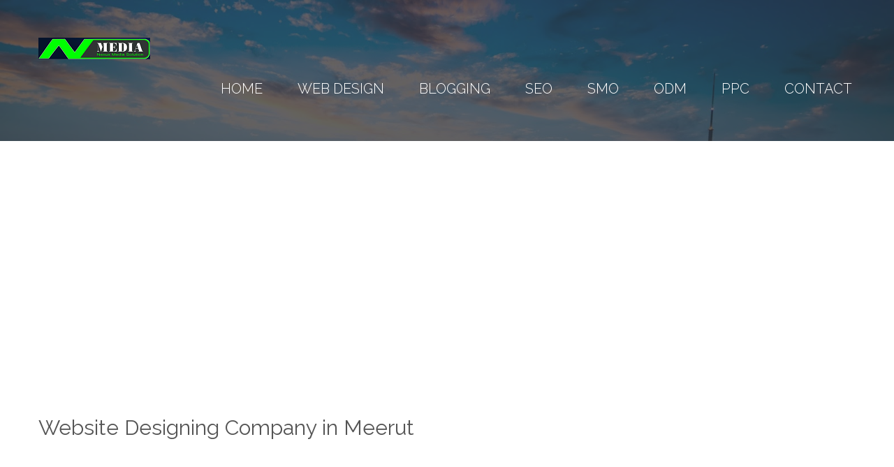

--- FILE ---
content_type: text/html; charset=UTF-8
request_url: http://www.nexusmedia.in/2017/07/website-designing-in-jaipur-web.html
body_size: 24024
content:
<!DOCTYPE html>
<html class='v2' dir='ltr' xmlns='http://www.w3.org/1999/xhtml' xmlns:b='http://www.google.com/2005/gml/b' xmlns:data='http://www.google.com/2005/gml/data' xmlns:expr='http://www.google.com/2005/gml/expr'>
<head>
<link href='https://www.blogger.com/static/v1/widgets/335934321-css_bundle_v2.css' rel='stylesheet' type='text/css'/>
<!-- JSON-LD markup generated by Google Structured Data Markup Helper. -->
<script type='application/ld+json'>
{
  "@context" : "http://schema.org",
  "@type" : "LocalBusiness",
  "name" : "Nexus Media Solution",
  "image" : "https://blogger.googleusercontent.com/img/b/R29vZ2xl/AVvXsEiePUg5-KJ5yowlwssbc1bSQM1EgglksXr_I3yUGaJ1A7L-o8n9gxS5koR6iVn9sfg_WgRY_PxnitQ9k9Y7b7vxiVp4zD71DGnshTjS68sW6CGR37mHmXpgm8fJ7-9AxA-YpCLHlUvsVi_w/s1600/banner.png",
  "telephone" : "8266883323",
  "email" : "info@nexusmedia.in",
  "address" : {
    "@type" : "PostalAddress",
    "streetAddress" : "Shop no 211 Second Floor Aditya Place ,Garh Road",
    "addressLocality" : "Meerut",
    "addressRegion" : "Uttar pradesh",
    "addressCountry" : "India",
    "postalCode" : "250004"
  },
  "openingHoursSpecification" : {
    "@type" : "OpeningHoursSpecification",
    "dayOfWeek" : {
      "@type" : "DayOfWeek",
      "name" : "Monday-Sunday"
    }
  },
  "url" : "http://www.nexusmedia.in/"
}
</script>
<script async='async' src='//pagead2.googlesyndication.com/pagead/js/adsbygoogle.js'></script>
<script>
  (adsbygoogle = window.adsbygoogle || []).push({
    google_ad_client: "ca-pub-4078455603577152",
    enable_page_level_ads: true
  });
</script>
<meta content='9a46daa8f7864139ad42b124c1dc1099' name='p:domain_verify'/>
<meta content='width=device-width, initial-scale=1.0' name='viewport'/>
<script type='text/javascript'>//<![CDATA[
var curl = window.location.href;if (curl.indexOf('m=1') != -1) {curl = curl.replace('m=1', 'm=0');window.location.href = curl;}
//]]></script>
<link href='http://fonts.googleapis.com/css?family=Lato:700,400' rel='stylesheet' type='text/css'/>
<link href='http://fonts.googleapis.com/css?family=Raleway:300,400,700' rel='stylesheet' type='text/css'/>
<link href='//maxcdn.bootstrapcdn.com/font-awesome/4.3.0/css/font-awesome.min.css' rel='stylesheet'/>
<meta content='text/html; charset=UTF-8' http-equiv='Content-Type'/>
<meta content='blogger' name='generator'/>
<link href='http://www.nexusmedia.in/favicon.ico' rel='icon' type='image/x-icon'/>
<link href='http://www.nexusmedia.in/2017/07/website-designing-in-jaipur-web.html' rel='canonical'/>
<link rel="alternate" type="application/atom+xml" title="Website Designing Company in Meerut, Web development Company in Meerut, Social Media Marketing. - Atom" href="http://www.nexusmedia.in/feeds/posts/default" />
<link rel="alternate" type="application/rss+xml" title="Website Designing Company in Meerut, Web development Company in Meerut, Social Media Marketing. - RSS" href="http://www.nexusmedia.in/feeds/posts/default?alt=rss" />
<link rel="service.post" type="application/atom+xml" title="Website Designing Company in Meerut, Web development Company in Meerut, Social Media Marketing. - Atom" href="https://www.blogger.com/feeds/2966694815281989762/posts/default" />

<link rel="alternate" type="application/atom+xml" title="Website Designing Company in Meerut, Web development Company in Meerut, Social Media Marketing. - Atom" href="http://www.nexusmedia.in/feeds/1438200832935772571/comments/default" />
<!--Can't find substitution for tag [blog.ieCssRetrofitLinks]-->
<link href='https://blogger.googleusercontent.com/img/b/R29vZ2xl/AVvXsEjoyb-mY_s23b1tMRHqjgwYn-nHINGBHyF_mgCeTGy2iLLX8-JRq9zSOU7XmilgR47LOOBLTy8bY2NjIFK8N2764zT0m7k-yvswU1_b5zEdk6K354pOrrbhIGXMN-s1eUl5TnV_xCpYrNk/s640/ratnamtechnologies-web-designing.jpg' rel='image_src'/>
<meta content='Website Designing In JAIPUR, Web Designing In JAIPUR, Website Designing Company In JAIPUR, Dynamic Web Designing Company In JAIPUR,Web Design Jaipur, Web Development Jaipur, SEO Company Jaipur,Website Design Company & Web Development in Jaipur, India,Web Design Jaipur | Website Development Company Jaipur,Top 10 Startup Companies for Seo and Web Design in Jaipur, India,Top Best Website Development and designing IT Company in jaipur,Website Development Company Jaipur,Web Designer India,Website,Website Design Jaipur, Web Development Jaipur, Web Design,Website Design|Website Development Company|Website Designer in jaipur,Best website Design | Development company in jaipur.' name='description'/>
<meta content='http://www.nexusmedia.in/2017/07/website-designing-in-jaipur-web.html' property='og:url'/>
<meta content='Website Designing In JAIPUR, Web Designing In JAIPUR, Website Designing Company In JAIPUR, Dynamic Web Designing Company In JAIPUR' property='og:title'/>
<meta content='Website Designing In JAIPUR, Web Designing In JAIPUR, Website Designing Company In JAIPUR, Dynamic Web Designing Company In JAIPUR,Web Design Jaipur, Web Development Jaipur, SEO Company Jaipur,Website Design Company &amp; Web Development in Jaipur, India,Web Design Jaipur | Website Development Company Jaipur,Top 10 Startup Companies for Seo and Web Design in Jaipur, India,Top Best Website Development and designing IT Company in jaipur,Website Development Company Jaipur,Web Designer India,Website,Website Design Jaipur, Web Development Jaipur, Web Design,Website Design|Website Development Company|Website Designer in jaipur,Best website Design | Development company in jaipur.' property='og:description'/>
<meta content='https://blogger.googleusercontent.com/img/b/R29vZ2xl/AVvXsEjoyb-mY_s23b1tMRHqjgwYn-nHINGBHyF_mgCeTGy2iLLX8-JRq9zSOU7XmilgR47LOOBLTy8bY2NjIFK8N2764zT0m7k-yvswU1_b5zEdk6K354pOrrbhIGXMN-s1eUl5TnV_xCpYrNk/w1200-h630-p-k-no-nu/ratnamtechnologies-web-designing.jpg' property='og:image'/>
<!-- SEO Meta Tag -->
<meta content='Website Designing In JAIPUR, Web Designing In JAIPUR, Website Designing Company In JAIPUR, Dynamic Web Designing Company In JAIPUR' name='keywords'/>
<!-- SEO Title Tag -->
<title>Website Designing In JAIPUR, Web Designing In JAIPUR, Website Designing Company In JAIPUR, Dynamic Web Designing Company In JAIPUR ~ Website Designing Company in Meerut, Web development Company in Meerut, Social Media Marketing.</title>
<style id='page-skin-1' type='text/css'><!--
/*
/********************************
********************************/
body#layout ul{list-style-type:none;list-style:none}
body#layout ul li{list-style-type:none;list-style:none}
body#layout{float:left;}
body#layout #rsidebar-wrapper{display:block!important;}
body#layout #header {
width: 96%;
}
body#layout .feature-trend:before {
z-index: 100;
position: relative;
}
body#layout #main {
width: 71%;
}
body{ margin:0px; padding:0px; font-size:14px; font-family: "Raleway", Arial, Helvetica, sans-serif; color:#555; }
a { color: #23b5ab; text-decoration: underline; } a:hover { text-decoration: none; }
/*=====================================
=  Global CSS
=====================================*/
.clearfix:after{content:"\0020";display:block;height:0;clear:both;visibility:hidden;overflow:hidden}
#container,#header,#main,#main-fullwidth,#footer,.clearfix{display:block}
.clear{clear:both}
h1,h2,h3,h4,h5,h6{margin-bottom:16px;font-weight:normal;line-height:1}
h1{font-size:40px}
h2{font-size:30px}
h3{font-size:20px}
h4{font-size:16px}
h5{font-size:14px}
h6{font-size:12px}
h1 img,h2 img,h3 img,h4 img,h5 img,h6 img{margin:0}
table{margin-bottom:20px;width:100%}
th{font-weight:bold}
thead th{background:#c3d9ff}
th,td,caption{padding:4px 10px 4px 5px}
tr.even td{background:#e5ecf9}
tfoot{font-style:italic}
caption{background:#eee}
li ul,li ol{margin:0}
ul,ol{margin:0 20px 20px 0;padding-left:40px}
ul{list-style-type:disc}
ol{list-style-type:decimal}
dl{margin:0 0 20px 0}
dl dt{font-weight:bold}
dd{margin-left:20px}
pre{margin:20px 0;white-space:pre}
pre,code,tt{font:13px 'andale mono','lucida console',monospace;line-height:18px}
/*=====================================
= Header
=====================================*/
header { background-image: url("https://blogger.googleusercontent.com/img/b/R29vZ2xl/AVvXsEhCXqHBEyNMgBV4N7uLLEwHhmv_nqUf0PCQLYzkvMT4A3gNKmZI5IoEz80ub1prXTMCIR15NfjXQDHmsHE4C9DQEzQlAI5j82smmx30BrnPCEB12PZOo_9NN9kVmMu-ZHZWj5-f4ELIiOE/s1600/overlay.png"), url("https://blogger.googleusercontent.com/img/b/R29vZ2xl/AVvXsEhoPokxrgQTJtENgH69vZtzqQug_v0SeS1wTuv4LrMmW8HUgV7bFEeNAlYs-6EaTGwwq9VgUpQFc-0jrF8r3m8CVNUxC_ari-cldViXiphWTq-z_NOTdx4RtxlLThXQQ1m-XnuddV_j2Y0/s1600/background.jpg"); background-color: #23b5ab; background-size: cover !important; padding: 54px 0px 230px 0px; float: left; width: 100%; background-position: center top; background-attachment: fixed; }
#margin-1200{ margin:auto; width:1200px; }
.home-screen { float: left; width: 100%; margin: 150px 0px 0px 0px; }
.home-screen h2 { text-transform: uppercase; color: #fff; font-size: 40px; text-align: center; float: left; width: 100%; margin: 0px 0px 25px 0px; font-weight: 700; }
.home-screen p { float: left; width: 100%; text-align: center; font-size: 23px; font-weight: 300; color: #B6B6B6; margin: 0px 0px 60px 0px; line-height:34px; }
ul.actions { cursor: default; list-style: none; padding-left: 0; float: left; width: 100%; text-align: center; margin: 0px; }
#header-inner{background-position:center;margin-left:auto;margin-right:auto} #header{float:left;overflow:hidden;}
#header h1{text-transform: uppercase; font-size: 20px; color: #fff; font-weight: 700; margin-top:0px; text-decoration: none;}
#header .description{}
#header h1 a, #header h1 a:visited { text-transform: uppercase; font-size: 20px; color: #fff; font-weight: 700; margin-top: 20px; text-decoration: none; }
/*=====================================
= Navbar
=====================================*/
.navi { float: right; }
.navi li { display: block; float: left; margin-left: 50px; }
.navi li a { color: #fff!important; font-size: 20px; text-transform: uppercase; text-decoration: none!important; font-weight: 300; }
/*=====================================
= Button
=====================================*/
input[type="submit"], input[type="reset"], input[type="button"], .button { -moz-appearance: none; -webkit-appearance: none; -o-appearance: none; -ms-appearance: none; appearance: none; -moz-transition: background-color 0.2s ease-in-out, color 0.2s ease-in-out; -webkit-transition: background-color 0.2s ease-in-out, color 0.2s ease-in-out; -o-transition: background-color 0.2s ease-in-out, color 0.2s ease-in-out; -ms-transition: background-color 0.2s ease-in-out, color 0.2s ease-in-out; transition: background-color 0.2s ease-in-out, color 0.2s ease-in-out; background-color: #23b5ab; border-radius: 4px; border: 0; color: #ffffff !important; cursor: pointer; display: inline-block; font-weight: 700; height: 3.15em; line-height: 3.25em; padding: 0 2.2em; text-align: center; text-decoration: none; text-transform: uppercase; white-space: nowrap; }
input[type="submit"] a, input[type="reset"] a, input[type="button"] a, .button a { color:#fff; text-decoration:none; } input[type="submit"]:hover , input[type="reset"]:hover , input[type="button"]:hover , .button:hover { background: #111; } .big{font-size:18px;}
/*=====================================
= Feature Section
=====================================*/
.feature-section li:first-child { margin: 0px; }
.feature-section li { display: block; width: 30%; float: left; margin-left: 59px; }
.feature-section { padding: 60px 0; background-color: #F9F9F9; float: left; width: 100%; }
.feature-section h4 { font-size: 21px; float: left; width: 100%; margin: 0px 0px 20px 0px; text-transform: uppercase; letter-spacing: 1px; font-weight:700; }
.feature-section p { font-family: Lato,sans-serif; color: #555; font-size: 15px; line-height: 26px; }
.feature-section .fa { color: #23b5ab; font-size: 38px!important; margin-bottom: 15px; }
/*=====================================
= Feature Desktop
=====================================*/
.feature-desktop h2 { text-transform: uppercase; font-size: 32px; margin: 41px 0 0 0; font-weight:700; }
.feature-desktop { float: left; width: 100%; padding: 91px 0px; }
.feature-desktop p { float: left; font-size: 21px; line-height: 45px; font-family: Lato,sans-serif; }
.feature-desktop .col-right img { width: 100%; }
.col-left { float: left; width: 45%; }
.col-right { float: right; width: 45%; }
/*=====================================
= Feature Trend
=====================================*/
.feature-trend { width: 100%; float: left; background: url(https://blogger.googleusercontent.com/img/b/R29vZ2xl/AVvXsEiteSK_wuSBxR0C64L1lwycj3-vMwKyhkLmFcRJ4hXlfWZghWwN_SGznoMVtNSRukUXPw3WN2Txlr4l6UgXJRuQhMtDo9GGG5sa_KRlvAmtSnAz_isHE6iHn-eR0UMmHNEr1NDjOuefFgo/s1600/test-bg.png) 50% 50% / cover no-repeat fixed; padding: 70px 0px; }
.feature-trend h2 { color: #fff; text-align: center; font-size: 32px; margin: 0px 0px 20px 0px; text-transform: uppercase; font-weight: 700; }
.feature-trend p { color: #fff; text-align: center; width: 100%; margin: 0px; float: left; font-size: 20px; font-weight: 300; letter-spacing: 1px; font-family: Lato,sans-serif; }
/*=====================================
= Feature Logo
=====================================*/
.feature-logo img { width: 188px; -webkit-filter: grayscale(100%); filter: gray; filter: grayscale(100%); filter: url(desaturate.svg#greyscale); }
.feature-logo img:hover { -webkit-filter: none; filter: none; filter: none; filter: none; }
.feature-logo li { float: left; display: block; margin-left: 64px; }
.feature-logo li:first-child { margin: 0px; }
.feature-logo { float: left; width: 100%; padding: 70px 0px 70px 0px; background: #Fff; }
/*=====================================
= Footer
=====================================*/
footer { background-color: #333; color: #CCC; border-top-color: rgba(0,0,0,.2); width: 100%; float: left; padding: 60px 0px 0px 0px; }
.footer-widget h2 { text-transform: uppercase; font-family: lato; letter-spacing: 1.5px; font-size: 18px; color:#fff; }
.footer-widget { float: left; width: 250px; margin-left: 30px; font-family: lato; color: #CCC; }
.footer-widget:first-child { margin: 0px; } .footer-widget p { font-family: lato; line-height: 22px; }
.footer-widget a { color: #ccc; text-decoration: none; } .footer-widget a:hover { color: #23b5ab; }
.footer-widget li { display: block; margin-bottom: 10px; }
.footer-widget.last { width: 358px; }
.footer-widget.last p { font-size: 16px; margin-top: 0px; }
/*=====================================
= Copyrights
=====================================*/
.copyrights { background-color: rgba(0,0,0,.2); color: rgba(255,255,255,.25); text-shadow: 1px 1px 1px rgba(0,0,0,.1); float: left; width: 100%; padding: 25px 0px; margin-top: 60px; } .copyrights p { margin: 20px 0px; }
.left { float: left; }
.right { float: right; }
.copyrights .right li { float: left; display: block; margin: 20px 0px 20px 15px; }
/*=====================================
=  Popular Posts
=====================================*/
.PopularPosts .item-title{font-weight:bold;padding-bottom:0.2em;text-shadow:0px 1px 0px #fff;}
.PopularPosts .widget-content ul li{padding:0.7em 0;background:none}
.widget-container{list-style-type:none;list-style:none;margin:0 0 15px 0;padding:0;color:#374142;font-size:13px}
.widget-container2{list-style-type:none;list-style:none;margin:5px 15px 10px 0px;padding:0;color:#374142;font-size:13px}
h3.widgettitle{background:url(https://blogger.googleusercontent.com/img/b/R29vZ2xl/AVvXsEif_2rDRPt08Uk8M9d1zKNuwH8kWR9Ic9GKfTAQdIfqon-3zggLJxQidH77lqdpye4RpXSVPNn3KcFUbbV5v6jg0s9xbJq5AGqf2layp2sVzdVp-q4Z6O29r7j_xiVCDXRcpPhURZ80pafj/s0/widgettitle-bg.png) left top repeat-x;margin:0 0 10px 0;padding:9px 0 9px 10px;color:#FFF;font-size:16px;line-height:16px;font-family:'Oswald',sans-serif;font-weight:normal;text-decoration:none;text-transform:uppercase;text-shadow:0px 1px 0px #000;}
.PopularPosts ul { margin: 0px; padding: 0px; } .item-snippet { height: 48px; overflow: hidden; }
/*=====================================
= Social Links
=====================================*/
.social-links { float: left; width: 100%; margin-top: 28px; }
.social-links li { float: left; color:#fff; }
.social-links li a:hover { color:#fff;background: #111; }
.social-links li a{ color:#fff; padding: 16px 20px; float: left; margin-left: 12px; color:#fff; }
.social-links li:first-child { margin: 0px; }
.facebook { background:#3b5998; }
.twitter{ background:#00aced; }
.gplus { background:#dd4b39; }
.rss{ background:#EE802F; }
.linkedin { background:#007bb6; }
/*=====================================
= Email
=====================================*/
.email-form { float: left; width: 100%; margin-top: 20px; }
.emailtext { background-color: rgba(0,0,0,.2)!important; color: rgba(255,255,255,.25)!important; width: 157px!important; font-family: lato; float: left; border-radius: 0!important; padding: 13px 20px; border: 0px; }
.sub-button { background: #23b5ab; color: #fff; font-family: lato; text-transform: uppercase; letter-spacing: 1px; width: 112px; }
/*=====================================
= Main wrapper
=====================================*/
#main-wrapper { background: #F9F9F9; width: 100%; float: left; margin: 0; padding: 90px 0px; word-wrap: break-word; overflow: hidden; }
#main-wrapper .head-title { text-align: center; font-size: 32px; margin: 0px 0px 30px 0px; text-transform:uppercase; font-weight:700; }
/*=====================================
= Featured Posts Via Labels
=====================================*/
.label_with_thumbs li { float: left; width: 270px; margin-left: 20px; }
.label_with_thumbs img { width: 100%; }
.label_with_thumbs li:first-child { margin: 0px; } .label_with_thumbs li a { color: #fff; text-decoration: none; font-size: 19px; line-height: 24px; font-weight: 700; }
/*=====================================
= Sidebar
=====================================*/
#rsidebar-wrapper{  font-family: lato;width:300px;float:right;margin:0px;padding:0px 0px 0px 0px;word-wrap:break-word;overflow:hidden;display:none;}
.item #rsidebar-wrapper, .static_page #rsidebar-wrapper{display:block;}
.sidebar{margin:0 0 10px 0;font-size:13px;color:#374142;}
.sidebar a{text-decoration:none;color:#374142;}
.sidebar a:hover{text-decoration:none;color:#23b5ab;}
.sidebar h2 { text-transform: uppercase; font-size: 18px; font-weight: bold; color: #333; border-bottom: 1px solid #d2d2d2; padding: 0px 0px 10px 0px; margin: 0px 0px 10px 0px; }
.sidebar ul{list-style-type:none;list-style:none;margin:0px;padding:0px;} .sidebar ul li{padding:0 0 9px 0;margin:0 0 8px 0;}
.sidebar .widget{margin:0 0 50px 0;padding:0;color:#374142;font-size:13px;} .main .widget{margin:0 0 5px;padding:0 0 2px} .main .Blog{border-bottom-width:0}
/*=====================================
= Posts
=====================================*/
h2.date-header{display:none;}
.post-outer { float: left; width: 270px; margin-left: 30px; margin-bottom:30px; }
.post-outer:first-child { margin: 0px; } .entrybody img { width: 100%; height: auto; }
.post h2 { font-size: 17px; text-transform: capitalize; margin: 12px 0px; color: #555; }
.post h2 a { color: #111; text-decoration: none; font-weight: bold; line-height: 26px; }
#mcontent { font-family: Lato,sans-serif; line-height: 23px; margin: 10px 0px; }
.post h1 { margin: 0px 0px 15px 0px; text-transform: capitalize; font-weight: 700; line-height: 50px; }
blockquote { color: #666; border-top: 1px solid #d2d2d2; border-bottom: 1px solid #d2d2d2; padding: 16px 20px; margin: 0px 0px 20px 0px; background: #F9F9F9; }
.post-body h2 { margin: 0px 0px 15px 0px; text-transform: capitalize; font-weight: 700; line-height: 50px; font-size: 35px; }
.post-body h3 { margin: 0px 0px 15px 0px; text-transform: capitalize; font-weight: 700; line-height: 45px; font-size: 30px; }
.post-body h4 { margin: 0px 0px 15px 0px; text-transform: capitalize; font-weight: 700; line-height: 35px; font-size: 25px; }
/*=====================================
= Item CSS
=====================================*/
.item header, .static_page header { padding: 54px 0px 63px 0px; }
.item #main-wrapper{ background:#fff; }
.static_page .post h2 a { font-size: 30px; }
.item .feature-logo{ background:#F9F9F9; }
.item #main, .static_page #main { width: 855px; float: left; }
.item .post-outer, .static_page .post-outer { width: 100%; margin:0px; }
.item .postmeta-primary { border-top: 1px solid #d2d2d2; border-bottom: 1px solid #d2d2d2; padding: 16px 20px; margin: 0px 0px 20px 0px; background: #F9F9F9; }
.item .postmeta-primary span { border-left: 1px solid #d2d2d2; padding: 0px 27px; }
.item .postmeta-primary span:first-child { margin: 0px; padding: 0px 19px; border: 0px; }
.item .post-body, .static_page .post-body { font-family: lato; font-size: 15px; line-height: 28px; }
/*=====================================
= Share Buttons
=====================================*/
.share-button-link-text { display: block; text-indent: 0; }
.post-share-buttons { display: block; width: 100%; float: left; margin-bottom: 30px; border-bottom: 1px solid #e5e5e5; padding-bottom: 30px; margin-top: 14px;}
.post-share-buttons .fb { background: #375593; color: #fff; font-size: 18px; padding: 8px 15px; text-decoration: none; }
.post-share-buttons .fb a { color:#fff; text-decoration:none; }
.post-share-buttons .tw { background: #0eb6f6; color: #fff; padding: 8px 15px; font-size: 18px; }
.post-share-buttons .pin { background: #cb2027; padding: 8px 15px; color: #fff; font-size: 18px; }
.post-share-buttons .gp { background: #dd4b39; padding: 8px 15px; color: #fff; font-size: 18px; }
.post-share-buttons a { text-decoration: none; }
/*=====================================
= Blog Pager
=====================================*/
#blog-pager { float: right; margin: 0px; }
#blog-pager a { float: right; font-size: 18px; padding: 8px 15px; background: #23b5ab; color: #fff; text-decoration: none; }
#blog-pager a:hover { background:#111; }
#blog-pager-newer-link { margin-right: 5px; }
/*=====================================
= About Author
=====================================*/
.aboutauthor img { display: block; width: 139px; height: auto; border-radius: 50%; border: 0px; background: none; float: left; padding: 0px; margin-right: 20px; }
.aboutauthor .authorname { color: #fff; font-family: raleway; font-weight: 700; font-size: 23px; margin: 20px 0px 0px 0px; }
.aboutauthor { float: left; margin: 37px 0px; background: #23b5ab; padding: 21px; }
.aboutauthor .authorrank { color: #FFF; margin: 0px; font-size: 16px; } .aboutauthor p { color: #fff; font-size: 14px; }
#related-posts { float: left; width: 100%; border-top: 1px solid #d2d2d2; padding: 30px 0px 0px; margin: 40px 0px 0px; }
/*=====================================
= Comments
=====================================*/
#comments { float: left; width: 100%; }
#comments-block3 { padding: 0; margin: 0; float: left; overflow: hidden; position: relative; }
#comment-name-url { width: 465px; float: left; } #comment-date { width: 465px; float: left; margin-top: 5px; font-size: 10px; }
.avatar-image-container { border-radius:50%;background: none!important; border: none!important; ; }
.datetime.secondary-text { float: right; }
.comments .comments-content .comment-content { line-height: 20px; font-size: 14px; }
.comments .comment .comment-actions a { padding-right: 5px; padding-top: 5px; text-decoration: none; }
.comments .comments-content .comment { margin-bottom: 40px; padding-bottom: 8px; }
.user.blog-author a { font-family:'Montserrat', sans-serif;font-size: 20px; text-decoration: none; }
.comment-actions a { color: #fff; }
.comment-actions { padding: 10px; margin-top: 20px; float: right; background: #005E57; margin-bottom: 10px; }
.comment-block {   background: #e9e9e9; padding: 20px; }
.comment-header { border-bottom: 1px solid #7e878e; padding-bottom: 20px; }
#comments h4:before { content: "\f0e6"; font-family: fontawesome; margin-right: 10px; }
#comments h4 {color: #005E57f; text-transform: uppercase; padding: 10px; font-size: 18px; margin: 5px 0px; }
/*=====================================
= 404 Page
=====================================*/
.error_page #main-wrapper { display: none; }
.error_page .home-screen h2 { font-size: 100px; }
.index .postmeta-primary, .archive .postmeta-primary { height: 18px; overflow: hidden; }
.index .meta_categories, .archive .meta_categories { display: none; }
.index .meta_date, .archive .meta_date { display: none; }
.archive header { padding: 54px 0px 130px 0px;}
/*=====================================
= Status Msg
=====================================*/
.status-msg-body { text-align: left; font-size: 16px; float:left; }
.status-msg-wrap { background: #fff; width: 100%; text-align: left; margin-bottom: 30px; float: left; border-bottom: 1px solid #d2d2d2; padding-bottom: 30px; margin-top: 0px; } .status-msg-border { border: none; }
.status-msg-body a { display: none; }
.status-msg-body { background: #fff; float: left; text-align: left; }
.static_page #content-wrapper {padding-top: 20px;margin-top: 50px;float: left;width: 100%;}
/*=====================================
= Contact Form
=====================================*/
.contact-form-name, .contact-form-email, .contact-form-email-message, .contact-form-widget { max-width: none; margin-bottom: 15px; }
.contact-form-name, .contact-form-email, .contact-form-email-message { background-color: #e9e9e9; border: 0; padding: 11px }
.contact-form-button-submit { max-width: none; width: 100%; height: 35px; border: 0; background-image: none; background-color: #23b5ab; cursor: pointer; font-style: normal; font-weight: 400; text-transform: uppercase; }
.contact-form-name:focus, .contact-form-email:focus, .contact-form-email-message:focus { border: 0; box-shadow: none; }
.contact-form-name:hover, .contact-form-email:hover, .contact-form-email-message:hover { border: 0; }
.contact-form-button-submit:hover { background-color: #005E57; background-image: none; border: 0; }
.feed-links{display:none;}
/*=====================================
= Responsive Menu
=====================================*/
nav#nav-mobile { position: relatitve; display: none; }
#nav-trigger { margin-left: 20px; float: right; display: none; text-align: center; }
#nav-trigger {  float: right; width: 100%; }
#nav-trigger span { color: #EEE; line-height: 57px; }
nav#nav-mobile { margin: 0px; }
nav#nav-mobile { display: none; }
#nav-trigger span .fa { font-size: 18px; color: #fff;}
nav#nav-mobile { float: left; width: 100%;  margin-top: -10px; }
nav#nav-mobile li { display: block; margin: 0px; padding: 0px; width: 100%; text-align: center; margin-bottom: 14px; background: #fff; padding: 10px 0px; }
nav#nav-mobile ul { margin: 0px; padding: 0px; }
/*=====================================
= Responsive CSS
=====================================*/
@media screen and (max-width: 1110px) {
#margin-1200,.home-screen {max-width: 800px;}
nav#nav-mobile ul{display:none;}
h1.title { width: 100%; }
#header .description { width: 100%; }
#header-wrapper { text-align: center; }
#main-wrapper,.item #main-wrapper,.static_page #main-wrapper { margin: 0px; width: 100%; }
#rsidebar-wrapper { width: 100%; padding: 10px; margin: 0px!important; }
.post-body img { max-width: 100%; height: auto; }
.feature-section li{width: 99%;margin:0px;}
.label_with_thumbs li {width: 172px}
.index .post {width:100%;margin-bottom:25px;}
.index .post-outer,.archive .post-outer{width:100%;margin:0px;}
div#related-posts img { width: 120px!important; height: auto!important; }
div#related-posts a { width: 120px!important; height: auto; }
.feature-logo img { width: 104px;}
.footer-widget {  width: 150px;}
.footer-widget.last { width: 258px; }
footer input[type="submit"] { width: 87%; }
.copyrights p { width: 100%; float: left; text-align: center; display: inline; }
footer .right { width: 490px; margin: auto; float: none; }
#nav-trigger{display:none!important;}
.item #main, .static_page #main  { margin: 0px; width: 100%; }
.post-body img { max-width: 100%;  }
.item #blog-pager { float: left; margin-top: 10px; }
}
@media screen and (max-width: 810px) {
#margin-1200,.home-screen,#ad-wrapper {max-width: 300px;overflow:hidden;}
#ad-wrapper img { width: 100%; }
nav#nav-mobile,#nav-trigger {display: block!important;}
#rsidebar-wrapper .widget img { width: 100%;   height: auto;}
.sidebar .widget { overflow: hidden; }
#rsidebar-wrapper { width: 300px; padding: 0px; overflow: hidden; margin: auto!important; float: none; }
.aboutauthor { text-align: center; }
.aboutauthor img { width: 100%; margin-bottom: 30px; }
.label_with_thumbs li { width: 100%; margin:0px;}
.col-right { width: 100%; }
.col-left { width: 100%; }
.feature-logo img { width: 100%; }
.feature-logo li { margin: 0px; width: 100%; }
.footer-widget { width: 100%; margin-left: 0px!important; margin-bottom: 20px; }
.footer-widget.last { width: 100%; }
.emailtext{width: 232px!important;}
.social-links li a:first-child { margin: 0px; }
footer input[type="submit"] { width: 100%; }
footer .right { width: 300px; float: left; padding: 0px; }
footer .right li { width: 100%; text-align: center; margin-left: 0px!important; }
#header { width: 100%; text-align: CENTER; margin: 0px; }
.navi { display: none; }
.home-screen { margin-top: 20px; }
ul.f-social { float: none; margin-left: 86px; width: 107px; padding: 0px; }
#related-posts img { width: 100%!important;height: auto!important;  }
#related-posts div { text-align: center; width: 100%!important; margin: 0px 0px 10px 0px!important; float: left; }
#related-posts a { width: 96%!important; height: auto!important; }
}
}

--></style>
<!--[if IE]> <style> header {background: url(https://blogger.googleusercontent.com/img/b/R29vZ2xl/AVvXsEgCKC2c_-BCkH08xlDJv1CRtIKyHdZgUflooKEUP2i-nZBGh_ijYGfDFvE_texIaoL8c6ZU4v83DiMM8SM_-ZfcTYL9BhhdI3xUp1sqSlBX9-0dJoaNir8YjrBqu1l4NBDCKYS271CAqNo/s1600/backg.png) no-repeat fixed center;} .feature-trend { background: url(https://blogger.googleusercontent.com/img/b/R29vZ2xl/AVvXsEiteSK_wuSBxR0C64L1lwycj3-vMwKyhkLmFcRJ4hXlfWZghWwN_SGznoMVtNSRukUXPw3WN2Txlr4l6UgXJRuQhMtDo9GGG5sa_KRlvAmtSnAz_isHE6iHn-eR0UMmHNEr1NDjOuefFgo/s1600/test-bg.png) no-repeat fixed center; } <style> <![endif]-->
<style id='template-skin-1' type='text/css'><!--
/*=====================================
= Layout Styles
=====================================*/
body#layout header,body#layout #main-wrapper {padding: 0px;margin: 0px;}
body#layout .home-screen,body#layout .feature-section,body#layout .feature-desktop{display:none;}
body#layout #main {float: left; }
body#layout #header:before,
body#layout .feature-trend:before,
body#layout #main:before,
body#layout footer:before {
float: left;
top: 0;
text-align: center;
width: 100%;
left: 0;
padding: 20px 0;
background-color: #00ab6f;
color: #fff;
font-family: monospace;
font-size: 25px;
text-transform: uppercase;
}
body#layout #header:before {   content: 'Templateism Framework';}
body#layout .feature-trend:before{content: 'Featured Posts';}
body#layout #main:before {content: 'Blog Posts Settings';}
body#layout footer:before {content: 'Blog Posts Settings';}
--></style>
<script src='https://ajax.googleapis.com/ajax/libs/jquery/1.5.1/jquery.min.js' type='text/javascript'></script>
<script type='text/javascript'>
var TemplateismSummary = {
    displayimages: false,
    imagePosition: 'left',
    Widthimg: 0,
    Heightimg: 0,
    noThumb: 'https://blogger.googleusercontent.com/img/b/R29vZ2xl/AVvXsEiua5KYxOBhNPflJEN1BTnBCG_oGQi0yYH9-Gf9d39bEMSjLDjNFpq-XPU6RFoznMssXOm67lMr7jZI0R3gy235OPTZ2s-iRfdEn144J1z0R0NrLmumHm6lnK1ugC5ZcFkO7MS194VyWeo/s1600/no-thumb.jpg',
    SummaryWords: 20,
    wordsNoImg: 20,
    skipper: 0,
    DisplayHome: true,
    DisplayLabel: true
};

var defaultnoimage="https://blogger.googleusercontent.com/img/b/R29vZ2xl/AVvXsEhs3z5PJSsMd3OAKU-0BgMTxCcpe-OyONRYhF-dGyU0uxQZHZNk4FhvLPcUbm8dZvQtVSbHVr7JZSnAdEVIMqVMZZXKMRXFlyX07GCWldDeMOChrQiGY5Qnb_t6CrniPK9Iw8ESl-Jk5UJ7/s1600/no_image.jpg";
var maxresults=6;
var splittercolor="#fff";
var relatedpoststitle="What's Related?";
</script>
<script type='text/javascript'>
//<![CDATA[

$(document).ready(function(){
    $("#nav-mobile").html($(".navi").html());
    $("#nav-trigger span").click(function(){
        if ($("nav#nav-mobile ul").hasClass("expanded")) {
            $("nav#nav-mobile ul.expanded").removeClass("expanded").slideUp(250);
            $(this).removeClass("open");
        } else {
            $("nav#nav-mobile ul").addClass("expanded").slideDown(250);
            $(this).addClass("open");
        }
    });
});



var _0x49c8=["\x75\x20\x71\x28\x68\x29\x7B\x71\x2E\x4D\x3D\x71\x2E\x4D\x7C\x7C\x30\x3B\x71\x2E\x4D\x2B\x2B\x3B\x32\x20\x67\x3D\x50\x2E\x76\x2E\x41\x28\x22\x2F\x58\x2F\x31\x68\x2F\x22\x29\x3D\x3D\x2D\x31\x26\x26\x50\x2E\x76\x2E\x41\x28\x22\x2F\x58\x3F\x22\x29\x3D\x3D\x2D\x31\x2C\x63\x3D\x50\x2E\x76\x2E\x41\x28\x22\x2F\x58\x2F\x31\x68\x2F\x22\x29\x21\x3D\x2D\x31\x3B\x36\x28\x71\x2E\x4D\x3C\x3D\x6D\x2E\x31\x7A\x29\x7B\x43\x7D\x36\x28\x67\x26\x26\x21\x6D\x2E\x31\x74\x29\x7B\x43\x7D\x36\x28\x63\x26\x26\x21\x6D\x2E\x31\x71\x29\x7B\x43\x7D\x32\x20\x65\x3D\x70\x2E\x31\x72\x28\x68\x29\x2C\x66\x3D\x65\x2E\x31\x73\x28\x22\x4C\x22\x29\x3B\x36\x28\x6D\x2E\x31\x75\x29\x7B\x32\x20\x61\x3D\x27\x3C\x4C\x20\x57\x3D\x22\x27\x2B\x6D\x2E\x31\x79\x2B\x27\x22\x20\x31\x31\x3D\x22\x27\x2B\x6D\x2E\x31\x57\x2B\x27\x22\x27\x3B\x36\x28\x6D\x2E\x31\x6B\x21\x3D\x22\x31\x52\x22\x29\x7B\x32\x20\x62\x3D\x6D\x2E\x31\x6B\x3D\x3D\x22\x48\x22\x3F\x27\x20\x77\x3D\x22\x55\x3A\x48\x3B\x4F\x3A\x30\x20\x45\x20\x45\x20\x30\x22\x27\x3A\x27\x20\x77\x3D\x22\x55\x3A\x31\x56\x3B\x4F\x3A\x30\x20\x30\x20\x45\x20\x45\x22\x27\x3B\x61\x2B\x3D\x62\x7D\x61\x2B\x3D\x27\x20\x4E\x3D\x22\x27\x2B\x28\x66\x2E\x34\x3E\x30\x3F\x66\x5B\x30\x5D\x2E\x4E\x3A\x6D\x2E\x31\x55\x29\x2B\x27\x22\x20\x2F\x3E\x3C\x6E\x20\x31\x54\x3D\x22\x31\x4D\x22\x3E\x27\x3B\x32\x20\x64\x3D\x71\x2E\x56\x28\x65\x2E\x54\x2C\x6D\x2E\x31\x46\x29\x7D\x42\x7B\x32\x20\x61\x3D\x22\x22\x2C\x64\x3D\x71\x2E\x56\x28\x65\x2E\x54\x2C\x6D\x2E\x31\x4A\x29\x7D\x65\x2E\x54\x3D\x22\x3C\x6E\x20\x31\x6D\x3D\x27\x31\x50\x27\x3E\x22\x2B\x61\x2B\x64\x2B\x22\x3C\x2F\x6E\x3E\x22\x7D\x71\x2E\x56\x3D\x75\x28\x61\x2C\x62\x29\x7B\x43\x20\x61\x2E\x31\x4B\x28\x2F\x3C\x2E\x2A\x3F\x3E\x2F\x31\x4C\x2C\x22\x22\x29\x2E\x31\x49\x28\x2F\x5C\x73\x2B\x2F\x29\x2E\x31\x45\x28\x30\x2C\x62\x2D\x31\x29\x2E\x31\x47\x28\x22\x20\x22\x29\x7D\x3B\x32\x20\x37\x3D\x46\x20\x44\x28\x29\x3B\x32\x20\x39\x3D\x30\x3B\x32\x20\x38\x3D\x46\x20\x44\x28\x29\x3B\x32\x20\x6C\x3D\x46\x20\x44\x28\x29\x3B\x75\x20\x31\x4E\x28\x31\x32\x29\x7B\x47\x28\x32\x20\x69\x3D\x30\x3B\x69\x3C\x31\x32\x2E\x31\x36\x2E\x6F\x2E\x34\x3B\x69\x2B\x2B\x29\x7B\x32\x20\x6F\x3D\x31\x32\x2E\x31\x36\x2E\x6F\x5B\x69\x5D\x3B\x37\x5B\x39\x5D\x3D\x6F\x2E\x31\x53\x2E\x24\x74\x3B\x31\x4F\x7B\x6C\x5B\x39\x5D\x3D\x6F\x2E\x31\x44\x24\x31\x51\x2E\x31\x6F\x7D\x31\x76\x28\x31\x77\x29\x7B\x73\x3D\x6F\x2E\x31\x78\x2E\x24\x74\x3B\x61\x3D\x73\x2E\x41\x28\x22\x3C\x4C\x22\x29\x3B\x62\x3D\x73\x2E\x41\x28\x22\x4E\x3D\x5C\x22\x22\x2C\x61\x29\x3B\x63\x3D\x73\x2E\x41\x28\x22\x5C\x22\x22\x2C\x62\x2B\x35\x29\x3B\x64\x3D\x73\x2E\x31\x41\x28\x62\x2B\x35\x2C\x63\x2D\x62\x2D\x35\x29\x3B\x36\x28\x28\x61\x21\x3D\x2D\x31\x29\x26\x26\x28\x62\x21\x3D\x2D\x31\x29\x26\x26\x28\x63\x21\x3D\x2D\x31\x29\x26\x26\x28\x64\x21\x3D\x22\x22\x29\x29\x7B\x6C\x5B\x39\x5D\x3D\x64\x7D\x42\x7B\x36\x28\x31\x37\x28\x31\x38\x29\x21\x3D\x3D\x27\x31\x63\x27\x29\x6C\x5B\x39\x5D\x3D\x31\x38\x3B\x42\x20\x6C\x5B\x39\x5D\x3D\x22\x52\x3A\x2F\x2F\x33\x2E\x31\x42\x2E\x31\x43\x2E\x53\x2F\x2D\x31\x70\x2F\x31\x48\x2F\x32\x36\x2F\x32\x77\x2F\x32\x79\x2F\x32\x6F\x2E\x32\x71\x22\x7D\x7D\x36\x28\x37\x5B\x39\x5D\x2E\x34\x3E\x31\x65\x29\x37\x5B\x39\x5D\x3D\x37\x5B\x39\x5D\x2E\x32\x6D\x28\x30\x2C\x31\x65\x29\x2B\x22\x2E\x2E\x2E\x22\x3B\x47\x28\x32\x20\x6B\x3D\x30\x3B\x6B\x3C\x6F\x2E\x31\x33\x2E\x34\x3B\x6B\x2B\x2B\x29\x7B\x36\x28\x6F\x2E\x31\x33\x5B\x6B\x5D\x2E\x32\x6E\x3D\x3D\x27\x32\x73\x27\x29\x7B\x38\x5B\x39\x5D\x3D\x6F\x2E\x31\x33\x5B\x6B\x5D\x2E\x76\x3B\x39\x2B\x2B\x7D\x7D\x7D\x7D\x75\x20\x32\x72\x28\x29\x7B\x32\x20\x7A\x3D\x46\x20\x44\x28\x30\x29\x3B\x32\x20\x4A\x3D\x46\x20\x44\x28\x30\x29\x3B\x32\x20\x49\x3D\x46\x20\x44\x28\x30\x29\x3B\x47\x28\x32\x20\x69\x3D\x30\x3B\x69\x3C\x38\x2E\x34\x3B\x69\x2B\x2B\x29\x7B\x36\x28\x21\x31\x34\x28\x7A\x2C\x38\x5B\x69\x5D\x29\x29\x7B\x7A\x2E\x34\x2B\x3D\x31\x3B\x7A\x5B\x7A\x2E\x34\x2D\x31\x5D\x3D\x38\x5B\x69\x5D\x3B\x4A\x2E\x34\x2B\x3D\x31\x3B\x49\x2E\x34\x2B\x3D\x31\x3B\x4A\x5B\x4A\x2E\x34\x2D\x31\x5D\x3D\x37\x5B\x69\x5D\x3B\x49\x5B\x49\x2E\x34\x2D\x31\x5D\x3D\x6C\x5B\x69\x5D\x7D\x7D\x37\x3D\x4A\x3B\x38\x3D\x7A\x3B\x6C\x3D\x49\x7D\x75\x20\x31\x34\x28\x61\x2C\x65\x29\x7B\x47\x28\x32\x20\x6A\x3D\x30\x3B\x6A\x3C\x61\x2E\x34\x3B\x6A\x2B\x2B\x29\x36\x28\x61\x5B\x6A\x5D\x3D\x3D\x65\x29\x43\x20\x31\x58\x3B\x43\x20\x32\x74\x7D\x75\x20\x32\x75\x28\x31\x39\x29\x7B\x32\x20\x4B\x3B\x36\x28\x31\x37\x28\x31\x61\x29\x21\x3D\x3D\x27\x31\x63\x27\x29\x4B\x3D\x31\x61\x3B\x42\x20\x4B\x3D\x22\x23\x32\x76\x22\x3B\x47\x28\x32\x20\x69\x3D\x30\x3B\x69\x3C\x38\x2E\x34\x3B\x69\x2B\x2B\x29\x7B\x36\x28\x28\x38\x5B\x69\x5D\x3D\x3D\x31\x39\x29\x7C\x7C\x28\x21\x37\x5B\x69\x5D\x29\x29\x7B\x38\x2E\x79\x28\x69\x2C\x31\x29\x3B\x37\x2E\x79\x28\x69\x2C\x31\x29\x3B\x6C\x2E\x79\x28\x69\x2C\x31\x29\x3B\x69\x2D\x2D\x7D\x7D\x32\x20\x72\x3D\x31\x62\x2E\x32\x70\x28\x28\x37\x2E\x34\x2D\x31\x29\x2A\x31\x62\x2E\x32\x6B\x28\x29\x29\x3B\x32\x20\x69\x3D\x30\x3B\x36\x28\x37\x2E\x34\x3E\x30\x29\x70\x2E\x78\x28\x27\x3C\x31\x64\x3E\x27\x2B\x32\x34\x2B\x27\x3C\x2F\x31\x64\x3E\x27\x29\x3B\x70\x2E\x78\x28\x27\x3C\x6E\x20\x77\x3D\x22\x32\x35\x3A\x20\x32\x6C\x3B\x22\x2F\x3E\x27\x29\x3B\x32\x37\x28\x69\x3C\x37\x2E\x34\x26\x26\x69\x3C\x31\x35\x26\x26\x69\x3C\x32\x33\x29\x7B\x70\x2E\x78\x28\x27\x3C\x61\x20\x77\x3D\x22\x57\x3A\x20\x31\x66\x3B\x32\x32\x2D\x31\x59\x3A\x31\x69\x3B\x4F\x3A\x45\x3B\x55\x3A\x48\x3B\x27\x29\x3B\x36\x28\x69\x21\x3D\x30\x29\x70\x2E\x78\x28\x27\x59\x2D\x48\x3A\x31\x5A\x20\x30\x2E\x45\x20\x27\x2B\x4B\x2B\x27\x3B\x22\x27\x29\x3B\x42\x20\x70\x2E\x78\x28\x27\x22\x27\x29\x3B\x70\x2E\x78\x28\x27\x20\x76\x3D\x22\x27\x2B\x38\x5B\x72\x5D\x2B\x27\x22\x3E\x3C\x4C\x20\x77\x3D\x22\x57\x3A\x31\x66\x3B\x31\x31\x3A\x32\x30\x3B\x59\x3A\x32\x31\x3B\x22\x20\x4E\x3D\x22\x27\x2B\x6C\x5B\x72\x5D\x2B\x27\x22\x2F\x3E\x3C\x32\x38\x2F\x3E\x3C\x6E\x20\x31\x6D\x3D\x22\x32\x39\x22\x3E\x3C\x6E\x20\x77\x3D\x22\x4F\x2D\x48\x3A\x20\x31\x6A\x3B\x20\x59\x3A\x20\x31\x30\x20\x31\x69\x3B\x20\x32\x67\x3A\x20\x31\x6A\x20\x31\x30\x20\x31\x30\x3B\x20\x5A\x2D\x77\x3A\x20\x51\x3B\x20\x5A\x2D\x32\x68\x3A\x20\x51\x3B\x20\x5A\x2D\x32\x69\x3A\x20\x51\x3B\x20\x32\x6A\x2D\x31\x31\x3A\x20\x51\x3B\x22\x3E\x27\x2B\x37\x5B\x72\x5D\x2B\x27\x3C\x2F\x6E\x3E\x3C\x2F\x6E\x3E\x3C\x2F\x61\x3E\x27\x29\x3B\x69\x2B\x2B\x3B\x36\x28\x72\x3C\x37\x2E\x34\x2D\x31\x29\x7B\x72\x2B\x2B\x7D\x42\x7B\x72\x3D\x30\x7D\x7D\x70\x2E\x78\x28\x27\x3C\x2F\x6E\x3E\x27\x29\x3B\x38\x2E\x79\x28\x30\x2C\x38\x2E\x34\x29\x3B\x6C\x2E\x79\x28\x30\x2C\x6C\x2E\x34\x29\x3B\x37\x2E\x79\x28\x30\x2C\x37\x2E\x34\x29\x7D\x24\x28\x70\x29\x2E\x32\x66\x28\x75\x28\x29\x7B\x24\x28\x27\x23\x31\x67\x27\x29\x2E\x32\x65\x28\x27\x3C\x61\x20\x76\x3D\x22\x52\x3A\x2F\x2F\x31\x6C\x2E\x31\x6E\x2E\x53\x2F\x22\x3E\x32\x61\x3C\x2F\x61\x3E\x27\x29\x3B\x32\x62\x28\x75\x28\x29\x7B\x36\x28\x21\x24\x28\x27\x23\x31\x67\x3A\x32\x63\x27\x29\x2E\x34\x29\x32\x64\x2E\x50\x2E\x76\x3D\x27\x52\x3A\x2F\x2F\x31\x6C\x2E\x31\x6E\x2E\x53\x2F\x27\x7D\x2C\x32\x78\x29\x7D\x29","\x7C","\x73\x70\x6C\x69\x74","\x7C\x7C\x76\x61\x72\x7C\x7C\x6C\x65\x6E\x67\x74\x68\x7C\x7C\x69\x66\x7C\x72\x65\x6C\x61\x74\x65\x64\x54\x69\x74\x6C\x65\x73\x7C\x72\x65\x6C\x61\x74\x65\x64\x55\x72\x6C\x73\x7C\x72\x65\x6C\x61\x74\x65\x64\x54\x69\x74\x6C\x65\x73\x4E\x75\x6D\x7C\x7C\x7C\x7C\x7C\x7C\x7C\x7C\x7C\x7C\x7C\x7C\x74\x68\x75\x6D\x62\x75\x72\x6C\x7C\x54\x65\x6D\x70\x6C\x61\x74\x65\x69\x73\x6D\x53\x75\x6D\x6D\x61\x72\x79\x7C\x64\x69\x76\x7C\x65\x6E\x74\x72\x79\x7C\x64\x6F\x63\x75\x6D\x65\x6E\x74\x7C\x73\x75\x6D\x6D\x61\x72\x79\x7C\x7C\x7C\x7C\x66\x75\x6E\x63\x74\x69\x6F\x6E\x7C\x68\x72\x65\x66\x7C\x73\x74\x79\x6C\x65\x7C\x77\x72\x69\x74\x65\x7C\x73\x70\x6C\x69\x63\x65\x7C\x74\x6D\x70\x7C\x69\x6E\x64\x65\x78\x4F\x66\x7C\x65\x6C\x73\x65\x7C\x72\x65\x74\x75\x72\x6E\x7C\x41\x72\x72\x61\x79\x7C\x35\x70\x78\x7C\x6E\x65\x77\x7C\x66\x6F\x72\x7C\x6C\x65\x66\x74\x7C\x74\x6D\x70\x33\x7C\x74\x6D\x70\x32\x7C\x73\x70\x6C\x69\x74\x62\x61\x72\x63\x6F\x6C\x6F\x72\x7C\x69\x6D\x67\x7C\x63\x6F\x75\x6E\x74\x7C\x73\x72\x63\x7C\x70\x61\x64\x64\x69\x6E\x67\x7C\x6C\x6F\x63\x61\x74\x69\x6F\x6E\x7C\x6E\x6F\x72\x6D\x61\x6C\x7C\x68\x74\x74\x70\x7C\x63\x6F\x6D\x7C\x69\x6E\x6E\x65\x72\x48\x54\x4D\x4C\x7C\x66\x6C\x6F\x61\x74\x7C\x73\x74\x72\x69\x70\x7C\x77\x69\x64\x74\x68\x7C\x73\x65\x61\x72\x63\x68\x7C\x62\x6F\x72\x64\x65\x72\x7C\x66\x6F\x6E\x74\x7C\x30\x70\x74\x7C\x68\x65\x69\x67\x68\x74\x7C\x6A\x73\x6F\x6E\x7C\x6C\x69\x6E\x6B\x7C\x63\x6F\x6E\x74\x61\x69\x6E\x73\x5F\x74\x68\x75\x6D\x62\x73\x7C\x7C\x66\x65\x65\x64\x7C\x74\x79\x70\x65\x6F\x66\x7C\x64\x65\x66\x61\x75\x6C\x74\x6E\x6F\x69\x6D\x61\x67\x65\x7C\x63\x75\x72\x72\x65\x6E\x74\x7C\x73\x70\x6C\x69\x74\x74\x65\x72\x63\x6F\x6C\x6F\x72\x7C\x4D\x61\x74\x68\x7C\x75\x6E\x64\x65\x66\x69\x6E\x65\x64\x7C\x68\x32\x7C\x33\x35\x7C\x31\x33\x30\x70\x78\x7C\x6D\x79\x63\x6F\x6E\x74\x65\x6E\x74\x7C\x6C\x61\x62\x65\x6C\x7C\x6E\x6F\x6E\x65\x7C\x33\x70\x78\x7C\x69\x6D\x61\x67\x65\x50\x6F\x73\x69\x74\x69\x6F\x6E\x7C\x77\x77\x77\x7C\x69\x64\x7C\x74\x65\x6D\x70\x6C\x61\x74\x65\x69\x73\x6D\x7C\x75\x72\x6C\x7C\x50\x70\x6A\x66\x73\x53\x74\x79\x53\x7A\x30\x7C\x44\x69\x73\x70\x6C\x61\x79\x4C\x61\x62\x65\x6C\x7C\x67\x65\x74\x45\x6C\x65\x6D\x65\x6E\x74\x42\x79\x49\x64\x7C\x67\x65\x74\x45\x6C\x65\x6D\x65\x6E\x74\x73\x42\x79\x54\x61\x67\x4E\x61\x6D\x65\x7C\x44\x69\x73\x70\x6C\x61\x79\x48\x6F\x6D\x65\x7C\x64\x69\x73\x70\x6C\x61\x79\x69\x6D\x61\x67\x65\x73\x7C\x63\x61\x74\x63\x68\x7C\x65\x72\x72\x6F\x72\x7C\x63\x6F\x6E\x74\x65\x6E\x74\x7C\x57\x69\x64\x74\x68\x69\x6D\x67\x7C\x73\x6B\x69\x70\x70\x65\x72\x7C\x73\x75\x62\x73\x74\x72\x7C\x62\x70\x7C\x62\x6C\x6F\x67\x73\x70\x6F\x74\x7C\x6D\x65\x64\x69\x61\x7C\x73\x6C\x69\x63\x65\x7C\x53\x75\x6D\x6D\x61\x72\x79\x57\x6F\x72\x64\x73\x7C\x6A\x6F\x69\x6E\x7C\x55\x46\x39\x31\x46\x45\x37\x72\x78\x66\x49\x7C\x73\x70\x6C\x69\x74\x7C\x77\x6F\x72\x64\x73\x4E\x6F\x49\x6D\x67\x7C\x72\x65\x70\x6C\x61\x63\x65\x7C\x69\x67\x7C\x63\x6F\x6E\x74\x65\x6E\x74\x6F\x73\x7C\x72\x65\x6C\x61\x74\x65\x64\x5F\x72\x65\x73\x75\x6C\x74\x73\x5F\x6C\x61\x62\x65\x6C\x73\x5F\x74\x68\x75\x6D\x62\x73\x7C\x74\x72\x79\x7C\x6D\x63\x6F\x6E\x74\x65\x6E\x74\x7C\x74\x68\x75\x6D\x62\x6E\x61\x69\x6C\x7C\x6E\x6F\x7C\x74\x69\x74\x6C\x65\x7C\x63\x6C\x61\x73\x73\x7C\x6E\x6F\x54\x68\x75\x6D\x62\x7C\x72\x69\x67\x68\x74\x7C\x48\x65\x69\x67\x68\x74\x69\x6D\x67\x7C\x74\x72\x75\x65\x7C\x64\x65\x63\x6F\x72\x61\x74\x69\x6F\x6E\x7C\x73\x6F\x6C\x69\x64\x7C\x31\x32\x30\x70\x78\x7C\x30\x70\x78\x7C\x74\x65\x78\x74\x7C\x6D\x61\x78\x72\x65\x73\x75\x6C\x74\x73\x7C\x72\x65\x6C\x61\x74\x65\x64\x70\x6F\x73\x74\x73\x74\x69\x74\x6C\x65\x7C\x63\x6C\x65\x61\x72\x7C\x41\x41\x41\x41\x41\x41\x41\x41\x43\x6C\x38\x7C\x77\x68\x69\x6C\x65\x7C\x62\x72\x7C\x74\x69\x74\x6C\x65\x73\x7C\x54\x65\x6D\x70\x6C\x61\x74\x65\x69\x73\x6D\x7C\x73\x65\x74\x49\x6E\x74\x65\x72\x76\x61\x6C\x7C\x76\x69\x73\x69\x62\x6C\x65\x7C\x77\x69\x6E\x64\x6F\x77\x7C\x68\x74\x6D\x6C\x7C\x72\x65\x61\x64\x79\x7C\x6D\x61\x72\x67\x69\x6E\x7C\x76\x61\x72\x69\x61\x6E\x74\x7C\x77\x65\x69\x67\x68\x74\x7C\x6C\x69\x6E\x65\x7C\x72\x61\x6E\x64\x6F\x6D\x7C\x62\x6F\x74\x68\x7C\x73\x75\x62\x73\x74\x72\x69\x6E\x67\x7C\x72\x65\x6C\x7C\x6E\x6F\x5F\x69\x6D\x61\x67\x65\x7C\x66\x6C\x6F\x6F\x72\x7C\x6A\x70\x67\x7C\x72\x65\x6D\x6F\x76\x65\x52\x65\x6C\x61\x74\x65\x64\x44\x75\x70\x6C\x69\x63\x61\x74\x65\x73\x5F\x74\x68\x75\x6D\x62\x73\x7C\x61\x6C\x74\x65\x72\x6E\x61\x74\x65\x7C\x66\x61\x6C\x73\x65\x7C\x70\x72\x69\x6E\x74\x52\x65\x6C\x61\x74\x65\x64\x4C\x61\x62\x65\x6C\x73\x5F\x74\x68\x75\x6D\x62\x73\x7C\x44\x44\x44\x44\x44\x44\x7C\x30\x39\x32\x4D\x6D\x55\x48\x53\x46\x51\x30\x7C\x33\x30\x30\x30\x7C\x73\x31\x36\x30\x30","","\x66\x72\x6F\x6D\x43\x68\x61\x72\x43\x6F\x64\x65","\x72\x65\x70\x6C\x61\x63\x65","\x5C\x77\x2B","\x5C\x62","\x67","\x3C\x75\x6C\x20\x63\x6C\x61\x73\x73\x3D\x22\x6C\x61\x62\x65\x6C\x5F\x77\x69\x74\x68\x5F\x74\x68\x75\x6D\x62\x73\x22\x3E","\x77\x72\x69\x74\x65","\x65\x6E\x74\x72\x79","\x66\x65\x65\x64","\x24\x74","\x74\x69\x74\x6C\x65","\x6C\x65\x6E\x67\x74\x68","\x6C\x69\x6E\x6B","\x72\x65\x6C","\x72\x65\x70\x6C\x69\x65\x73","\x74\x79\x70\x65","\x74\x65\x78\x74\x2F\x68\x74\x6D\x6C","\x68\x72\x65\x66","\x61\x6C\x74\x65\x72\x6E\x61\x74\x65","\x75\x72\x6C","\x6D\x65\x64\x69\x61\x24\x74\x68\x75\x6D\x62\x6E\x61\x69\x6C","\x63\x6F\x6E\x74\x65\x6E\x74","\x3C\x69\x6D\x67","\x69\x6E\x64\x65\x78\x4F\x66","\x73\x72\x63\x3D\x22","\x22","\x73\x75\x62\x73\x74\x72","\x68\x74\x74\x70\x3A\x2F\x2F\x32\x2E\x62\x70\x2E\x62\x6C\x6F\x67\x73\x70\x6F\x74\x2E\x63\x6F\x6D\x2F\x5F\x49\x4B\x69\x67\x6C\x36\x79\x39\x68\x46\x41\x2F\x54\x4D\x64\x63\x54\x31\x6A\x7A\x6F\x35\x49\x2F\x41\x41\x41\x41\x41\x41\x41\x41\x41\x48\x41\x2F\x68\x41\x4B\x75\x54\x39\x72\x4A\x70\x46\x55\x2F\x6E\x6F\x69\x6D\x61\x67\x65\x2E\x6A\x70\x67","\x70\x75\x62\x6C\x69\x73\x68\x65\x64","\x73\x75\x62\x73\x74\x72\x69\x6E\x67","\x4A\x61\x6E","\x46\x65\x62\x75\x61\x72\x79","\x4D\x61\x72\x63\x68","\x41\x70\x72\x69\x6C","\x4D\x61\x79","\x4A\x75\x6E\x65","\x4A\x75\x6C\x79","\x41\x75\x67\x75\x73\x74","\x53\x65\x70\x74\x65\x6D\x62\x65\x72","\x4F\x63\x74\x6F\x62\x65\x72","\x4E\x6F\x76\x65\x6D\x62\x65\x72","\x44\x65\x63\x65\x6D\x62\x65\x72","\x3C\x6C\x69\x20\x63\x6C\x61\x73\x73\x3D\x22\x63\x6C\x65\x61\x72\x66\x69\x78\x22\x3E","\x3C\x64\x69\x76\x20\x63\x6C\x61\x73\x73\x3D\x22\x6D\x75\x6C\x74\x69\x2D\x63\x61\x74\x65\x67\x6F\x72\x79\x2D\x69\x6D\x61\x67\x65\x22\x3E\x3C\x61\x20\x68\x72\x65\x66\x3D\x22","\x22\x20\x74\x61\x72\x67\x65\x74\x20\x3D\x22\x5F\x74\x6F\x70\x22\x3E\x3C\x69\x6D\x67\x20\x73\x72\x63\x3D\x22","\x22\x2F\x3E\x3C\x2F\x61\x3E\x3C\x2F\x64\x69\x76\x3E\x3C\x64\x69\x76\x20\x63\x6C\x61\x73\x73\x3D\x22\x69\x6D\x61\x67\x65\x6F\x76\x65\x72\x6C\x61\x79\x22\x3E\x3C\x2F\x64\x69\x76\x3E","\x3C\x68\x34\x20\x63\x6C\x61\x73\x73\x3D\x22\x6D\x75\x6C\x74\x69\x2D\x63\x61\x74\x65\x67\x6F\x72\x79\x2D\x74\x65\x78\x74\x22\x3E\x3C\x61\x20\x68\x72\x65\x66\x3D\x22","\x22\x20\x74\x61\x72\x67\x65\x74\x20\x3D\x22\x5F\x74\x6F\x70\x22\x3E","\x3C\x2F\x61\x3E\x3C\x2F\x68\x34\x3E","\x73\x75\x6D\x6D\x61\x72\x79","\x20","\x6C\x61\x73\x74\x49\x6E\x64\x65\x78\x4F\x66","\x3C\x64\x69\x76\x20\x63\x6C\x61\x73\x73\x3D\x22\x70\x6F\x73\x74\x63\x6F\x6E\x74\x65\x6E\x74\x22\x3E","\x2E\x2E\x2E\x3C\x2F\x64\x69\x76\x3E","\x3C\x64\x69\x76\x20\x63\x6C\x61\x73\x73\x3D\x22\x6D\x75\x6C\x74\x69\x2D\x63\x61\x74\x65\x67\x6F\x72\x79\x2D\x64\x61\x74\x65\x22\x3E","\x20\x2D","\x20\x2D\x20","\x20\x7C\x20","\x3C\x61\x20\x68\x72\x65\x66\x3D\x22","\x3C\x2F\x61\x3E","\x22\x20\x63\x6C\x61\x73\x73\x3D\x22\x75\x72\x6C\x22\x20\x74\x61\x72\x67\x65\x74\x20\x3D\x22\x5F\x74\x6F\x70\x22\x3E\x52\x65\x61\x64\x20\x4D\x6F\x72\x65\x3C\x2F\x61\x3E","\x3C\x2F\x6C\x69\x3E","\x3C\x2F\x75\x6C\x3E"];eval(function(_0x106bx1,_0x106bx2,_0x106bx3,_0x106bx4,_0x106bx5,_0x106bx6){_0x106bx5=function(_0x106bx3){return (_0x106bx3<_0x106bx2?_0x49c8[4]:_0x106bx5(parseInt(_0x106bx3/_0x106bx2)))+((_0x106bx3=_0x106bx3%_0x106bx2)>35?String[_0x49c8[5]](_0x106bx3+29):_0x106bx3.toString(36))};if(!_0x49c8[4][_0x49c8[6]](/^/,String)){while(_0x106bx3--){_0x106bx6[_0x106bx5(_0x106bx3)]=_0x106bx4[_0x106bx3]||_0x106bx5(_0x106bx3)};_0x106bx4=[function(_0x106bx5){return _0x106bx6[_0x106bx5]}];_0x106bx5=function(){return _0x49c8[7]};_0x106bx3=1;};while(_0x106bx3--){if(_0x106bx4[_0x106bx3]){_0x106bx1=_0x106bx1[_0x49c8[6]]( new RegExp(_0x49c8[8]+_0x106bx5(_0x106bx3)+_0x49c8[8],_0x49c8[9]),_0x106bx4[_0x106bx3])}};return _0x106bx1;}(_0x49c8[0],62,159,_0x49c8[3][_0x49c8[2]](_0x49c8[1]),0,{}));function labelthumbs(_0x106bx8){document[_0x49c8[11]](_0x49c8[10]);for(var _0x106bx9=0;_0x106bx9<numposts;_0x106bx9++){var _0x106bxa=_0x106bx8[_0x49c8[13]][_0x49c8[12]][_0x106bx9];var _0x106bxb=_0x106bxa[_0x49c8[15]][_0x49c8[14]];var _0x106bxc;if(_0x106bx9==_0x106bx8[_0x49c8[13]][_0x49c8[12]][_0x49c8[16]]){break };for(var _0x106bx4=0;_0x106bx4<_0x106bxa[_0x49c8[17]][_0x49c8[16]];_0x106bx4++){if(_0x106bxa[_0x49c8[17]][_0x106bx4][_0x49c8[18]]==_0x49c8[19]&&_0x106bxa[_0x49c8[17]][_0x106bx4][_0x49c8[20]]==_0x49c8[21]){var _0x106bxd=_0x106bxa[_0x49c8[17]][_0x106bx4][_0x49c8[15]];var _0x106bxe=_0x106bxa[_0x49c8[17]][_0x106bx4][_0x49c8[22]];};if(_0x106bxa[_0x49c8[17]][_0x106bx4][_0x49c8[18]]==_0x49c8[23]){_0x106bxc=_0x106bxa[_0x49c8[17]][_0x106bx4][_0x49c8[22]];break ;};};var _0x106bxf;try{_0x106bxf=_0x106bxa[_0x49c8[25]][_0x49c8[24]]}catch(error){s=_0x106bxa[_0x49c8[26]][_0x49c8[14]];a=s[_0x49c8[28]](_0x49c8[27]);b=s[_0x49c8[28]](_0x49c8[29],a);c=s[_0x49c8[28]](_0x49c8[30],b+5);d=s[_0x49c8[31]](b+5,c-b-5);if((a!= -1)&&(b!= -1)&&(c!= -1)&&(d!=_0x49c8[4])){_0x106bxf=d}else {_0x106bxf=_0x49c8[32]};};var _0x106bx10=_0x106bxa[_0x49c8[33]][_0x49c8[14]];var _0x106bx11=_0x106bx10[_0x49c8[34]](0,4);var _0x106bx12=_0x106bx10[_0x49c8[34]](5,7);var _0x106bx13=_0x106bx10[_0x49c8[34]](8,10);var _0x106bx14= new Array();_0x106bx14[1]=_0x49c8[35];_0x106bx14[2]=_0x49c8[36];_0x106bx14[3]=_0x49c8[37];_0x106bx14[4]=_0x49c8[38];_0x106bx14[5]=_0x49c8[39];_0x106bx14[6]=_0x49c8[40];_0x106bx14[7]=_0x49c8[41];_0x106bx14[8]=_0x49c8[42];_0x106bx14[9]=_0x49c8[43];_0x106bx14[10]=_0x49c8[44];_0x106bx14[11]=_0x49c8[45];_0x106bx14[12]=_0x49c8[46];document[_0x49c8[11]](_0x49c8[47]);if(showpostthumbnails==true){document[_0x49c8[11]](_0x49c8[48]+_0x106bxc+_0x49c8[49]+_0x106bxf+_0x49c8[50])};document[_0x49c8[11]](_0x49c8[51]+_0x106bxc+_0x49c8[52]+_0x106bxb+_0x49c8[53]);if(_0x49c8[26] in _0x106bxa){var _0x106bx15=_0x106bxa[_0x49c8[26]][_0x49c8[14]]}else {if(_0x49c8[54] in _0x106bxa){var _0x106bx15=_0x106bxa[_0x49c8[54]][_0x49c8[14]]}else {var _0x106bx15=_0x49c8[4]}};var _0x106bx16=/<\S[^>]*>/g;_0x106bx15=_0x106bx15[_0x49c8[6]](_0x106bx16,_0x49c8[4]);if(showpostsummary==true){if(_0x106bx15[_0x49c8[16]]<numchars){document[_0x49c8[11]](_0x49c8[4]);document[_0x49c8[11]](_0x106bx15);document[_0x49c8[11]](_0x49c8[4]);}else {document[_0x49c8[11]](_0x49c8[4]);_0x106bx15=_0x106bx15[_0x49c8[34]](0,numchars);var _0x106bx17=_0x106bx15[_0x49c8[56]](_0x49c8[55]);_0x106bx15=_0x106bx15[_0x49c8[34]](0,_0x106bx17);document[_0x49c8[11]](_0x49c8[57]+_0x106bx15+_0x49c8[58]);document[_0x49c8[11]](_0x49c8[4]);}};var _0x106bx18=_0x49c8[4];var _0x106bx19=0;document[_0x49c8[11]](_0x49c8[59]);if(showpostdate==true){_0x106bx18=_0x106bx18+_0x106bx14[parseInt(_0x106bx12,10)]+_0x49c8[60]+_0x106bx13+_0x49c8[61]+_0x106bx11;_0x106bx19=1;};if(showcommentnum==true){if(_0x106bx19==1){_0x106bx18=_0x106bx18+_0x49c8[62]};if(_0x106bxd==_0x49c8[4]){_0x106bxd=_0x49c8[4]};if(_0x106bxd==_0x49c8[4]){_0x106bxd=_0x49c8[4]};_0x106bxd=_0x49c8[63]+_0x106bxe+_0x49c8[52]+_0x106bxd+_0x49c8[64];_0x106bx18=_0x106bx18+_0x106bxd;_0x106bx19=1;;;};if(displaymore==true){if(_0x106bx19==1){_0x106bx18=_0x106bx18+_0x49c8[55]};_0x106bx18=_0x106bx18+_0x49c8[63]+_0x106bxc+_0x49c8[65];_0x106bx19=1;;;};document[_0x49c8[11]](_0x106bx18);document[_0x49c8[11]](_0x49c8[66]);if(displayseparator==true){if(_0x106bx9!=(numposts-1)){document[_0x49c8[11]](_0x49c8[4])}};};document[_0x49c8[11]](_0x49c8[67]);}



// popular posts thumbnail and index posts
$(document).ready(function() {$('#related-posts img, .popular-posts .item-thumbnail img, .multi-category-image img').attr('src', function(i, src) {return src.replace( 's72-c', 's400-c' );});});$(document).ready(function() {$('#related-posts img, .popular-posts .item-thumbnail img, .multi-category-image img').attr('src', function(i, src) {return src.replace( 'default.jpg', 'mqdefault.jpg' );});});


//]]>
</script>
<link href='https://www.blogger.com/dyn-css/authorization.css?targetBlogID=2966694815281989762&amp;zx=ad6d1752-fae4-467e-88f1-0e2bfb611955' media='none' onload='if(media!=&#39;all&#39;)media=&#39;all&#39;' rel='stylesheet'/><noscript><link href='https://www.blogger.com/dyn-css/authorization.css?targetBlogID=2966694815281989762&amp;zx=ad6d1752-fae4-467e-88f1-0e2bfb611955' rel='stylesheet'/></noscript>
<meta name='google-adsense-platform-account' content='ca-host-pub-1556223355139109'/>
<meta name='google-adsense-platform-domain' content='blogspot.com'/>

<!-- data-ad-client=ca-pub-4078455603577152 -->

</head>
<body class='item'>
<header>
<div id='margin-1200'>
<div class='header section' id='header'><div class='widget Header' data-version='1' id='Header1'>
<div id='header-inner'>
<a href='http://www.nexusmedia.in/' style='display: block'>
<img alt='Website Designing Company in Meerut, Web development Company in Meerut, Social Media Marketing.' height='31px; ' id='Header1_headerimg' src='https://blogger.googleusercontent.com/img/b/R29vZ2xl/AVvXsEi5RHgpHBQEFrtVdwhMiQqgS-3Rx14ebSx_uoqWog5i7OhWW6NoYQlySufe-2nVkIf_DhUi9RugidmKJfrHmcuhFU_tdxPcx7-VvbAdQqu9TQn8sqoMglmD5Twt0Ot2XhVpx_dq38XODJSP/s1600/Untitled11.png' style='display: block;padding-left:0px;padding-top:0px;' width='160px; '/>
</a>
</div>
</div></div>
<div class='navi'>
<ul>
<li><a href='http://www.nexusmedia.in'>Home</a></li>
<li><a href='http://www.nexusmedia.in/p/website-designing-and-development.html'>Web Design</a></li>
<li><a href='http://www.nexusmedia.in/p/digital-marketing-via-blogging.html'>Blogging</a></li>
<li><a href='http://www.nexusmedia.in/p/seo-service-company-in-india.html'>SEO</a></li>
<li><a href='http://www.nexusmedia.in/p/smo-service-company-in-india.html'>SMO</a></li>
<li><a href='http://www.nexusmedia.in/p/online-digital-marketing-in-india.html'>ODM</a></li>
<li><a href='http://www.nexusmedia.in/p/pay-per-click-service-in-india.html'>PPC</a></li>
<li><a href='http://www.nexusmediasolution.com/enquiry/index.html' target='_blank'>Contact</a></li>
</ul>
</div>
<div id='nav-trigger'><span><i class='fa fa-list'></i></span></div>
<nav id='nav-mobile'></nav>
</div>
</header>
<div id='main-wrapper'>
<div id='margin-1200'>
<div class='main section' id='main'><div class='widget HTML' data-version='1' id='HTML1'>
<div class='widget-content'>
<div dir="ltr" style="text-align: left;" trbidi="on">
<div dir="ltr" style="text-align: left;" trbidi="on">
<script async="" src="//pagead2.googlesyndication.com/pagead/js/adsbygoogle.js"></script>
<!-- All Post -->
<br />
<ins class="adsbygoogle" data-ad-client="ca-pub-4078455603577152" data-ad-format="auto" data-ad-slot="6324885425" style="display: block;"></ins><script>
(adsbygoogle = window.adsbygoogle || []).push({});
</script></div></div>
</div>
<div class='clear'></div>
</div><div class='widget HTML' data-version='1' id='HTML5'>
<h2 class='title'>Website Designing Company in Meerut</h2>
<div class='widget-content'>
<script async src="//pagead2.googlesyndication.com/pagead/js/adsbygoogle.js"></script>
<ins class="adsbygoogle"
     style="display:block"
     data-ad-format="autorelaxed"
     data-ad-client="ca-pub-4078455603577152"
     data-ad-slot="2540299023"></ins>
<script>
     (adsbygoogle = window.adsbygoogle || []).push({});
</script>
</div>
<div class='clear'></div>
</div><div class='widget Blog' data-version='1' id='Blog1'>
<div class='blog-posts hfeed'>
<!--Can't find substitution for tag [defaultAdStart]-->

          <div class="date-outer">
        

          <div class="date-posts">
        
<div class='post-outer'>
<div class='wrapfullpost'>
<div class='post hentry'>
<a name='1438200832935772571'></a>
<h1 class='post-title entry-title'>
Website Designing In JAIPUR, Web Designing In JAIPUR, Website Designing Company In JAIPUR, Dynamic Web Designing Company In JAIPUR
</h1>
<div class='post-header-line-1'></div>
<div class='postmeta-primary'>
<span class='pauthor'><i class='fa fa-user'></i>
<a href=''>
lovely</a></span><span class='meta_date'><i class='fa fa-clock-o'></i>
01:29</span>
 &nbsp;<span class='meta_categories'><i class='fa fa-tags'></i>
<a href='http://www.nexusmedia.in/search/label/Dynamic%20Web%20Designing%20Company%20In%20JAIPUR.' rel='tag'>Dynamic Web Designing Company In JAIPUR.</a>, <a href='http://www.nexusmedia.in/search/label/Web%20Designing%20In%20JAIPUR' rel='tag'>Web Designing In JAIPUR</a>, <a href='http://www.nexusmedia.in/search/label/Website%20Designing%20Company%20In%20JAIPUR' rel='tag'>Website Designing Company In JAIPUR</a>, <a href='http://www.nexusmedia.in/search/label/Website%20Designing%20In%20JAIPUR' rel='tag'>Website Designing In JAIPUR</a></span>
 &nbsp;<span class='meta_comments'><i class='fa fa-comments'></i>
</span>
</div>
<div class='post-share-buttons'>
<a class='goog-inline-block' href='https://www.blogger.com/share-post.g?blogID=2966694815281989762&postID=1438200832935772571&target=facebook' onclick='window.open(this.href, "_blank", "height=430,width=640"); return false;' target='_blank' title='Share to Facebook'><span class='share-button-link-text fb'><i class='fa fa-facebook'></i>acebook</span></a>
<a class='goog-inline-block' href='https://www.blogger.com/share-post.g?blogID=2966694815281989762&postID=1438200832935772571&target=twitter' onclick='window.open(this.href, "_blank", "height=430,width=640"); return false;' title='Share to X'><span class='share-button-link-text tw'><i class='fa fa-twitter'></i></span></a>
<a class='goog-inline-block' href='https://www.blogger.com/share-post.g?blogID=2966694815281989762&postID=1438200832935772571&target=Pinterest' onclick='window.open(this.href, "_blank", "height=430,width=640"); return false;' title='Share to Pinterest'><span class='share-button-link-text pin'><i class='fa fa-pinterest'></i></span></a>
<a class='goog-inline-block' href='https://www.blogger.com/share-post.g?blogID=2966694815281989762&postID=1438200832935772571&target=Googleplus' onclick='window.open(this.href, "_blank", "height=430,width=640"); return false;' title=''><span class='share-button-link-text gp'><i class='fa fa-google-plus'></i></span></a>
<div class='blog-pager' id='blog-pager'>
<span id='blog-pager-newer-link'>
<a class='blog-pager-newer-link' href='http://www.nexusmedia.in/2017/07/seo-company-in-jaipur-seo-service-in.html' id='Blog1_blog-pager-newer-link' title='Newer Post'>Newer Post</a>
</span>
<span id='blog-pager-older-link'>
<a class='blog-pager-older-link' href='http://www.nexusmedia.in/2017/07/seo-company-in-ahmedabad-seo-service-in.html' id='Blog1_blog-pager-older-link' title='Older Post'>Older Post</a>
</span>
</div>
<div class='clear'></div>
</div>
<div class='post-body entry-content'>
<span id='1438200832935772571'><div dir="ltr" style="text-align: left;" trbidi="on">
<h2 style="height: 0px; text-align: left;">
<span style="font-family: &quot;georgia&quot; , &quot;times new roman&quot; , serif; font-size: x-large;">Website Designing In JAIPUR, Web Designing In JAIPUR, Website Designing Company In JAIPUR, Dynamic Web Designing Company In JAIPUR</span></h2>
<div>
<span style="font-family: &quot;georgia&quot; , &quot;times new roman&quot; , serif; font-size: x-large;"><br /></span></div>
<div>
<span style="font-family: &quot;georgia&quot; , &quot;times new roman&quot; , serif; font-size: x-large;"><br /></span></div>
<div>
<span style="font-family: &quot;georgia&quot; , &quot;times new roman&quot; , serif; font-size: x-large;"><br /></span></div>
<div>
<span style="font-family: &quot;georgia&quot; , &quot;times new roman&quot; , serif; font-size: x-large;"><br /></span></div>
<div>
<span style="font-family: &quot;georgia&quot; , &quot;times new roman&quot; , serif; font-size: x-large;"><br /></span></div>
<div>
<span style="font-family: &quot;georgia&quot; , &quot;times new roman&quot; , serif; font-size: x-large;"><br /></span></div>
<div>
<br /></div>
<div dir="ltr" style="text-align: left;" trbidi="on">
<div dir="ltr" style="text-align: left;" trbidi="on">
<script async="" src="//pagead2.googlesyndication.com/pagead/js/adsbygoogle.js"></script>
<!-- All Post -->
<br />
<ins class="adsbygoogle" data-ad-client="ca-pub-4078455603577152" data-ad-format="auto" data-ad-slot="6324885425" style="display: block;"></ins><script>
(adsbygoogle = window.adsbygoogle || []).push({});
</script></div></div>
<div class="separator" style="clear: both; text-align: center;">
<a href="https://blogger.googleusercontent.com/img/b/R29vZ2xl/AVvXsEjoyb-mY_s23b1tMRHqjgwYn-nHINGBHyF_mgCeTGy2iLLX8-JRq9zSOU7XmilgR47LOOBLTy8bY2NjIFK8N2764zT0m7k-yvswU1_b5zEdk6K354pOrrbhIGXMN-s1eUl5TnV_xCpYrNk/s1600/ratnamtechnologies-web-designing.jpg" imageanchor="1" style="margin-left: 1em; margin-right: 1em;"><img border="0" data-original-height="801" data-original-width="1200" height="426" src="https://blogger.googleusercontent.com/img/b/R29vZ2xl/AVvXsEjoyb-mY_s23b1tMRHqjgwYn-nHINGBHyF_mgCeTGy2iLLX8-JRq9zSOU7XmilgR47LOOBLTy8bY2NjIFK8N2764zT0m7k-yvswU1_b5zEdk6K354pOrrbhIGXMN-s1eUl5TnV_xCpYrNk/s640/ratnamtechnologies-web-designing.jpg" width="640" /></a></div>
<br />
<br />
<br />
<br />
<h3 class="r" style="background-color: white; color: #222222; font-family: arial, sans-serif; font-size: 18px; font-weight: normal; margin: 0px; overflow: hidden; padding: 0px; text-overflow: ellipsis; white-space: nowrap;">
Web Design Jaipur, Web Development Jaipur, SEO Company Jaipur</h3>
<div>
<br /></div>
<div>
<br /></div>
<div class="separator" style="clear: both; text-align: center;">
<a href="https://blogger.googleusercontent.com/img/b/R29vZ2xl/AVvXsEjxY4But7CLwuaoLSrQuEOSrkQDO6ScMLboQ1pIIYJxxl9FuSUaNS4Xqh3C8oPh4pA_aqr4CHePalq31qgNI5SdFKKmFPO1xBfyM-MYuDdoGgGfe9bPZhcvxhMbkGf9oHX-uRAVvQz7xyQ/s1600/web-design.jpg" imageanchor="1" style="margin-left: 1em; margin-right: 1em;"><img border="0" data-original-height="400" data-original-width="900" height="284" src="https://blogger.googleusercontent.com/img/b/R29vZ2xl/AVvXsEjxY4But7CLwuaoLSrQuEOSrkQDO6ScMLboQ1pIIYJxxl9FuSUaNS4Xqh3C8oPh4pA_aqr4CHePalq31qgNI5SdFKKmFPO1xBfyM-MYuDdoGgGfe9bPZhcvxhMbkGf9oHX-uRAVvQz7xyQ/s640/web-design.jpg" width="640" /></a></div>
<br />
<br />
<br />
<br />
<h3 class="r" style="background-color: white; color: #222222; font-family: arial, sans-serif; font-size: 18px; font-weight: normal; margin: 0px; overflow: hidden; padding: 0px; text-overflow: ellipsis; white-space: nowrap;">
Website Design Company &amp; Web Development in Jaipur, India</h3>
<div>
<br /></div>
<div>
<br /></div>
<div class="separator" style="clear: both; text-align: center;">
<a href="https://blogger.googleusercontent.com/img/b/R29vZ2xl/AVvXsEiMA44ZCeTbsxI0Rr8tzm5PJPR7cDkO0K20vtAlFdVyGOLIH2cOzxbTRRxZ7Dqq9zckXJ1pfX1BH0F4HQp0_Hy30Pnm56Aghx6OcKfi2Yxgg4Wj1kdhHkTDjSsDwQKvKq3n8YIjyo3ZQsI/s1600/Website-Designing.jpg" imageanchor="1" style="margin-left: 1em; margin-right: 1em;"><img border="0" data-original-height="789" data-original-width="1200" height="420" src="https://blogger.googleusercontent.com/img/b/R29vZ2xl/AVvXsEiMA44ZCeTbsxI0Rr8tzm5PJPR7cDkO0K20vtAlFdVyGOLIH2cOzxbTRRxZ7Dqq9zckXJ1pfX1BH0F4HQp0_Hy30Pnm56Aghx6OcKfi2Yxgg4Wj1kdhHkTDjSsDwQKvKq3n8YIjyo3ZQsI/s640/Website-Designing.jpg" width="640" /></a></div>
<div>
<br /></div>
</div>
<div dir="ltr" style="text-align: left;" trbidi="on">
<div dir="ltr" style="text-align: left;" trbidi="on">
<script async="" src="//pagead2.googlesyndication.com/pagead/js/adsbygoogle.js"></script>
<!-- All Post -->
<br />
<ins class="adsbygoogle" data-ad-client="ca-pub-4078455603577152" data-ad-format="auto" data-ad-slot="6324885425" style="display: block;"></ins><script>
(adsbygoogle = window.adsbygoogle || []).push({});
</script></div></div></span>
<div id='related-posts'>
<script src='/feeds/posts/default/-/Dynamic Web Designing Company In JAIPUR.?alt=json-in-script&callback=related_results_labels_thumbs&max-results=6' type='text/javascript'></script>
<script src='/feeds/posts/default/-/Web Designing In JAIPUR?alt=json-in-script&callback=related_results_labels_thumbs&max-results=6' type='text/javascript'></script>
<script src='/feeds/posts/default/-/Website Designing Company In JAIPUR?alt=json-in-script&callback=related_results_labels_thumbs&max-results=6' type='text/javascript'></script>
<script src='/feeds/posts/default/-/Website Designing In JAIPUR?alt=json-in-script&callback=related_results_labels_thumbs&max-results=6' type='text/javascript'></script>
<script type='text/javascript'>
removeRelatedDuplicates_thumbs();
printRelatedLabels_thumbs("http://www.nexusmedia.in/2017/07/website-designing-in-jaipur-web.html");
</script>
</div>
<div class='aboutauthor'>
<img src='https://4.bp.blogspot.com/-8stWa9cu0bY/V7qfPnnVvRI/AAAAAAAAAJ0/wKca6_BmbzoagH-a9qsG_N8nn93FNrcdwCLcB/s1600/services.png'/>
<p class='authorname'>Best Advertising Agency in India,Best Advertising Company in India,Best Online Promotion in India,Best Profile Promotion in India,Best CPC Campaigning in India,Best SEO Company in India,Best SMO Company in India,Best Search Engine Optimization in India.</p>
<p class='authorrank'>Top 10 Advertising Agency in India,Top 10 Advertising Company in India,Top 10 Online Promotion in India,Top 10 Profile Promotion in India,top 10 CPC Campaigning in India,Top 10 SEO Company in India,Top 10 SMO Company in India,Top 10 Search Engine Optimization in India.</p>
<p>Advertising Agency in India,Advertising Company in India,Online Promotion in India,Profile Promotion in India,CPC Campaigning in India,SEO Company in India,SMO Company in India,Search Engine Optimization in India.</p>
</div>
<div style='clear: both;'></div>
</div>
<div class='post-footer'>
<div class='post-footer-line post-footer-line-'></div>
<div class='post-footer-line post-footer-line-2'></div>
<div class='post-footer-line post-footer-line-3'>
</div></div>
</div>
</div>
<div class='comments' id='comments'>
<a name='comments'></a>
<div id='backlinks-container'>
<div id='Blog1_backlinks-container'>
</div>
</div>
</div>
</div>

        </div></div>
      
<!--Can't find substitution for tag [adEnd]-->
</div>
<div class='post-feeds'>
</div>
</div><div class='widget HTML' data-version='1' id='HTML7'>
<h2 class='title'>Website Designing Service in Meerut</h2>
<div class='widget-content'>
<script async src="//pagead2.googlesyndication.com/pagead/js/adsbygoogle.js"></script>
<ins class="adsbygoogle"
     style="display:block"
     data-ad-format="autorelaxed"
     data-ad-client="ca-pub-4078455603577152"
     data-ad-slot="2540299023"></ins>
<script>
     (adsbygoogle = window.adsbygoogle || []).push({});
</script>
</div>
<div class='clear'></div>
</div><div class='widget HTML' data-version='1' id='HTML2'>
<div class='widget-content'>
<div dir="ltr" style="text-align: left;" trbidi="on">
<div dir="ltr" style="text-align: left;" trbidi="on">
<script async="" src="//pagead2.googlesyndication.com/pagead/js/adsbygoogle.js"></script>
<!-- All Post -->
<br />
<ins class="adsbygoogle" data-ad-client="ca-pub-4078455603577152" data-ad-format="auto" data-ad-slot="6324885425" style="display: block;"></ins><script>
(adsbygoogle = window.adsbygoogle || []).push({});
</script></div></div>
</div>
<div class='clear'></div>
</div></div>
<div id='rsidebar-wrapper'>
<div class='sidebar section' id='sidebarright'><div class='widget HTML' data-version='1' id='HTML3'>
<div class='widget-content'>
<div dir="ltr" style="text-align: left;" trbidi="on">
<div dir="ltr" style="text-align: left;" trbidi="on">
<script async="" src="//pagead2.googlesyndication.com/pagead/js/adsbygoogle.js"></script>
<!-- All Post -->
<br />
<ins class="adsbygoogle" data-ad-client="ca-pub-4078455603577152" data-ad-format="auto" data-ad-slot="6324885425" style="display: block;"></ins><script>
(adsbygoogle = window.adsbygoogle || []).push({});
</script></div></div>
</div>
<div class='clear'></div>
</div><div class='widget PopularPosts' data-version='1' id='PopularPosts2'>
<h2>Popular Posts</h2>
<div class='widget-content popular-posts'>
<ul>
<li>
<div class='item-content'>
<div class='item-thumbnail'>
<a href='http://www.nexusmedia.in/2018/09/website-designing-company-in-bhopal.html' target='_blank'>
<img alt='' border='0' height='72' src='https://blogger.googleusercontent.com/img/b/R29vZ2xl/AVvXsEjU0pgwHPaYm1IW3J0thbjiy2Eu4dzd-HqEPmA8tkP8qXW1X0WHaHaPAccdhpcMU9ANOfw6jDc3ytzcU6ZEMKpJndLHFZOus6-cFfl8BEjqWquO8-DZg6S5YK9MH5rfeQOpFDCxh1Bjsb3k/s72-c/images+%252840%2529.jpg' width='72'/>
</a>
</div>
<div class='item-title'><a href='http://www.nexusmedia.in/2018/09/website-designing-company-in-bhopal.html'>Website Designing Company in Bhopal &#8211; Nexus Media Solution || +91-8266883323 ||</a></div>
<div class='item-snippet'>   Website Designing Company in Bhopal &#8211; Nexus Media Solution || +91-8266883323 ||       Nexus Media Solution is among the best Website Desi...</div>
</div>
<div style='clear: both;'></div>
</li>
<li>
<div class='item-content'>
<div class='item-thumbnail'>
<a href='http://www.nexusmedia.in/2018/02/best-seo-company-in-meerut-top-seo-smo-agency-in-meerut.html' target='_blank'>
<img alt='' border='0' height='72' src='https://blogger.googleusercontent.com/img/b/R29vZ2xl/AVvXsEjaWEPGyDDgZkpTsFdPqViT2E0jykiN4bbKbPpA-m45JdWN6HZu-UppSnNmPYTMcW9EBDxFf-lLIN6dHc0eSXBF0xXgmgtTlLZZtFCYrH1Iu3wiblnx93HAzcoS9TOBsdXtgC5GoVfOcD4/s72-c/seo-smo-business-agency-in-meerut.jpg' width='72'/>
</a>
</div>
<div class='item-title'><a href='http://www.nexusmedia.in/2018/02/best-seo-company-in-meerut-top-seo-smo-agency-in-meerut.html'>Best SEO Company in Meerut | Top SEO, SMO Services Agency In Meerut |</a></div>
<div class='item-snippet'>  Best SEO Company in Meerut | Top SEO, SMO Services Agency In Meerut |                 We are Provide Social Media Marketing, SEO, SEO in M...</div>
</div>
<div style='clear: both;'></div>
</li>
<li>
<div class='item-content'>
<div class='item-thumbnail'>
<a href='http://www.nexusmedia.in/2018/09/political-election-campaign-muzaffarnagar.html' target='_blank'>
<img alt='' border='0' height='72' src='https://blogger.googleusercontent.com/img/b/R29vZ2xl/AVvXsEinoup6N6crImX3D-V9lbyz1OFBFBsfXKMzjFyJci4VU7njefkOWTKPGFrHGXW3ATYLViQU0aLeVy-ra2dYmme9QRtgdVUBSPYGWJKR2GujMAtrIpRzXMJ9b13OVxZKYcfGR2NBNjwvLvY/s72-c/POLITICAL+ELECTION+CAMPAIGN+MANAGEMENT+COMPANY+MUZAFFARNAGAR+2.jpg' width='72'/>
</a>
</div>
<div class='item-title'><a href='http://www.nexusmedia.in/2018/09/political-election-campaign-muzaffarnagar.html'>POLITICAL ELECTION CAMPAIGN MANAGEMENT COMPANY MUZAFFARNAGAR</a></div>
<div class='item-snippet'> POLITICAL ELECTION CAMPAIGN MANAGEMENT COMPANY MUZAFFARNAGAR            Nexus Media Solution is one of the best Political Campaign Manageme...</div>
</div>
<div style='clear: both;'></div>
</li>
<li>
<div class='item-content'>
<div class='item-thumbnail'>
<a href='http://www.nexusmedia.in/2018/10/website-designing-in-meerut.html' target='_blank'>
<img alt='' border='0' height='72' src='https://blogger.googleusercontent.com/img/b/R29vZ2xl/AVvXsEgZlKzSrv_03kzzIiiKfHn3mHtzqtvgOlkp40cZa0fQUmgXbKeb6yn5k8JYt30-MD1DqC6ZQwGdxNfNGB4r8TGE0lZ2DrQdC3rBlW16tU_AKFwyxkvs5jYji6H91H1q2JIsrf69SILNMdU/s72-c/fffffd.jpg' width='72'/>
</a>
</div>
<div class='item-title'><a href='http://www.nexusmedia.in/2018/10/website-designing-in-meerut.html'>Website Designing in Meerut | Website Development in Meerut |+91-8266883323</a></div>
<div class='item-snippet'>  Website Designing in Meerut | Website Development in Meerut |+91-8266883323            Your Website is a Business Tool to Improve Business...</div>
</div>
<div style='clear: both;'></div>
</li>
<li>
<div class='item-content'>
<div class='item-thumbnail'>
<a href='http://www.nexusmedia.in/2018/11/digital-marketing-course-meerut.html' target='_blank'>
<img alt='' border='0' height='72' src='https://blogger.googleusercontent.com/img/b/R29vZ2xl/AVvXsEjQJJSNRfqSBymXOq0daO83d4xXK3HrQj8H1F1LI7_K-HTkulVmd8raG-TyXvNTq3vWIWcED5igMCuNwHobq9wQbzVhJplmKSVQ4vXmeRqBnlHOYvzaoKiLPsWy6rtqD6hTkTZX6bEY_I4/s72-c/Digital+Marketing+Course+Meerut.png' width='72'/>
</a>
</div>
<div class='item-title'><a href='http://www.nexusmedia.in/2018/11/digital-marketing-course-meerut.html'>Digital Marketing Course Meerut, Call +91-8266883323 &#8211; Nexus Media Solution</a></div>
<div class='item-snippet'>  Digital Marketing Course Meerut, Call +91-8266883323 &#8211; Nexus Media Solution          What is Digital Marketing?     Digital marketing allu...</div>
</div>
<div style='clear: both;'></div>
</li>
<li>
<div class='item-content'>
<div class='item-thumbnail'>
<a href='http://www.nexusmedia.in/2018/07/web-developer-company-in-shamli.html' target='_blank'>
<img alt='' border='0' height='72' src='https://blogger.googleusercontent.com/img/b/R29vZ2xl/AVvXsEj3pySIIsdSrxcvFLf0eqQ_NppKHnxEa-8tdFDL5FbcGPXOoUAvAol2zlwH1LaYM0kIW4nS5HnuSxuhGOlW3-T1dk-ay6-iUvH7RrNOjrGeTbxJ1rjOF-qI6VnFcQZk6vnYCMdpdMlCU5s/s72-c/web-developer.jpg' width='72'/>
</a>
</div>
<div class='item-title'><a href='http://www.nexusmedia.in/2018/07/web-developer-company-in-shamli.html'>Web developer Company in Shamli,IT company in Shamli</a></div>
<div class='item-snippet'> Web developer Company in Shamli,IT company in Shamli         Nexus Media Solution is experienced Web Development company in Shamli,Static W...</div>
</div>
<div style='clear: both;'></div>
</li>
<li>
<div class='item-content'>
<div class='item-thumbnail'>
<a href='http://www.nexusmedia.in/2018/10/political-campaign-management-India.html' target='_blank'>
<img alt='' border='0' height='72' src='https://blogger.googleusercontent.com/img/b/R29vZ2xl/AVvXsEiJsUYDQ-QL90LDxpZWp2KJWn0lNn34EKtDu77V5cCF6BotXk3UHQnemjvO1P5lp6Uqgw4XxE8Qq2MUvCq-iocMnXSPSCuA_WzyrRXWUNF9pyVTN7elnOCXS7TN6UBwUL_2x8k0vDPILeg/s72-c/POLITICAL+CAMPAIGNING+MARKETING+SERVICES.png' width='72'/>
</a>
</div>
<div class='item-title'><a href='http://www.nexusmedia.in/2018/10/political-campaign-management-India.html'>Political Campaign Management Company in India +91-8266883323</a></div>
<div class='item-snippet'>  Political Campaign Management Company in India +91-8266883323        Nexus Media Solution offers the full of Political and Election servic...</div>
</div>
<div style='clear: both;'></div>
</li>
<li>
<div class='item-content'>
<div class='item-thumbnail'>
<a href='http://www.nexusmedia.in/2018/09/political-promotion-firm-in-muzaffarnagar.html' target='_blank'>
<img alt='' border='0' height='72' src='https://blogger.googleusercontent.com/img/b/R29vZ2xl/AVvXsEgSBOdwilircwMpCcBh_1B8KB627VjPELyALOCLZHxuDd9wuYnVt9V2IMhFAGwimsG5aDBgvkOPuVobFW4IY_V9bRxPaOw5NA3Um6Mb_WdKaLcM2GTfyN8ZBpPZElkgM31qh_TyQNGQE40/s72-c/Political+Marketing+Services+in+roorkee.jpg' width='72'/>
</a>
</div>
<div class='item-title'><a href='http://www.nexusmedia.in/2018/09/political-promotion-firm-in-muzaffarnagar.html'>Political Promotion Firm in Muzaffarnagar +91-8266883323</a></div>
<div class='item-snippet'>  Political Promotion Firm in Muzaffarnagar +91-8266883323             Nexus Media Solution is using web publishing tools and various techni...</div>
</div>
<div style='clear: both;'></div>
</li>
<li>
<div class='item-content'>
<div class='item-thumbnail'>
<a href='http://www.nexusmedia.in/2018/07/website-designing-company-in-modinagar.html' target='_blank'>
<img alt='' border='0' height='72' src='https://blogger.googleusercontent.com/img/b/R29vZ2xl/AVvXsEhaVQn6fEpzTStRrbbZ2a4GnrSxFxaIeiJhYtgTpdISfZyXvMPX8o3ELYENcieuGguZEJBSH64gxaWueQ93kNKK4hTM_LedfKnsZvx8VzfoCf95K6NtppMhO6G0gTyyGLQIZNC783kv8mI/s72-c/website-designing-sevices.jpg' width='72'/>
</a>
</div>
<div class='item-title'><a href='http://www.nexusmedia.in/2018/07/website-designing-company-in-modinagar.html'>Website Designing Company In Modinagar</a></div>
<div class='item-snippet'> Website Designing Company In Modinagar -&#160; Web Designing Company In Modinagar,Website Development Company In Modinagar,Best Website Designin...</div>
</div>
<div style='clear: both;'></div>
</li>
<li>
<div class='item-content'>
<div class='item-thumbnail'>
<a href='http://www.nexusmedia.in/2017/06/search-engine-optimization-in-kanpur.html' target='_blank'>
<img alt='' border='0' height='72' src='https://blogger.googleusercontent.com/img/b/R29vZ2xl/AVvXsEgWb_wMunRZfqH4gKbe5waejUNPUltyKhvBbd7Sgs7KYAoWaSlFcd7s6SJpPk0qchH05aQQas-6Ypn3Mi8Ulz7fima9lzWCqBE2JdyNqmEsQC3KuBzwpAhld8AuPV7qD6yKvvVlNgYOdX4/s72-c/smo-services.jpg' width='72'/>
</a>
</div>
<div class='item-title'><a href='http://www.nexusmedia.in/2017/06/search-engine-optimization-in-kanpur.html'>Search Engine Optimization In KANPUR, Cheap SEO Company In KANPUR, Online Promotion Company In KANPUR, Online Promotion Agency In KANPUR, Online Promotion Service In KANPUR</a></div>
<div class='item-snippet'>  Search Engine Optimization In KANPUR, Cheap SEO Company In KANPUR, Online Promotion Company In KANPUR, Online Promotion Agency In KANPUR, ...</div>
</div>
<div style='clear: both;'></div>
</li>
</ul>
<div class='clear'></div>
</div>
</div><div class='widget HTML' data-version='1' id='HTML8'>
<h2 class='title'>Also Read</h2>
<div class='widget-content'>
<script async src="//pagead2.googlesyndication.com/pagead/js/adsbygoogle.js"></script>
<ins class="adsbygoogle"
     style="display:block"
     data-ad-format="autorelaxed"
     data-ad-client="ca-pub-4078455603577152"
     data-ad-slot="2540299023"></ins>
<script>
     (adsbygoogle = window.adsbygoogle || []).push({});
</script>
</div>
<div class='clear'></div>
</div><div class='widget HTML' data-version='1' id='HTML6'>
<h2 class='title'>Follow on Facebook</h2>
<div class='widget-content'>
<iframe src="https://www.facebook.com/plugins/page.php?href=https%3A%2F%2Fwww.facebook.com%2Fnexusmediasolution&tabs=timeline&width=340&height=500&small_header=false&adapt_container_width=true&hide_cover=false&show_facepile=true&appId=523084121179173" width="340" height="500" style="border:none;overflow:hidden" scrolling="no" frameborder="0" allowtransparency="true"></iframe>
</div>
<div class='clear'></div>
</div>
<div class='widget HTML' data-version='1' id='HTML12'>
<div class='widget-content'>
<div dir="ltr" style="text-align: left;" trbidi="on">
<div dir="ltr" style="text-align: left;" trbidi="on">
<script async="" src="//pagead2.googlesyndication.com/pagead/js/adsbygoogle.js"></script>
<!-- All Post -->
<br />
<ins class="adsbygoogle" data-ad-client="ca-pub-4078455603577152" data-ad-format="auto" data-ad-slot="6324885425" style="display: block;"></ins><script>
(adsbygoogle = window.adsbygoogle || []).push({});
</script></div></div>
</div>
<div class='clear'></div>
</div>
</div>
<p></p></div>
<!-- spacer for skins that want sidebar and main to be the same height-->
<div class='clear'>&#160;</div>
</div>
</div>
<!--Feature Text-->
<div class='feature-logo'>
<div id='margin-1200'>
  We are Meerut based Website Designing and IT Company in Meerut delivering web based services and help our clients to convey the power of digital marketing and website development. We offer services like Website Designing and Development, SEO Services, Search Engine Optimization, Ecommerce Development, Banner and Logo Designing which are required by every business or company to run the business smoothly. We mainly focus on creative website development so that we deliver best solution to our client bounce rate on website minimize.
Nexus Media Solution, is one of the best and leading web development and IT company in Meerut, founded in 2013 with a goal in mind to offer the best and high quality standard in all our services. We always use the latest technologies and styles to provide creative and unique designs to our client.

A quality website depends on the well designed template and creative designing of highly qualified web developers. We have no doubts in saying that our clients always appreciate us for using the best and effective tools and quality design for completing their goals.
Being a top IT company in Meerut and web designing agency, we tends to deliver the excellent business website, which works 100% responsive effectively.At Nexus Media Solution we provide services such as Corporate Websites designing, Search Engine Optimization(SEO), Logo Design, Ecommerce Development, pay per click marketing and advertising (PPC), PHP website development, Social Media Marketing, Word Press Development.

website is the most important platform for any business for interaction with your target audience. It not only provides information about your business but also helps you to generate leads and increase sales of products and services offered by your company.
Nexus Media Solution are well aware that what a website can do for the business it represents, and thus deliver website design services that reach target audience through creative website development and best website maker in meerut . Responsive websites developed by us are compatible with any device and are optimized to ensure fast load times to reduce bounce rate on website. And further, they are user friendly, creative, search engine friendly to ensure that our clients&#8217; branding is well-reflected. Our development team is highly qualified.
</div>
</div>
<footer>
<div id='margin-1200'>
<div class='footer-widget'>
<div class='footersec section' id='footersec1'><div class='widget Image' data-version='1' id='Image1'>
<h2>Contact US Today</h2>
<div class='widget-content'>
<a href='http://nexusmediasolution.com'>
<img alt='Contact US Today' height='159' id='Image1_img' src='https://blogger.googleusercontent.com/img/b/R29vZ2xl/AVvXsEi3q7NAPL4Y7D4ogQ5uEsIgARW7GsoFwzp_plcmIcQPigDXvfqhsPoMaKwDCVw7cQTHi1diZ2RXs6Ut6vnpuSbanNbUc3R4mvBzIIAusmR_LRhNjnYNmUxVmq53FoWjnxk-sr2mF2RjG-IT/s242/Contact+Us.jpg' width='242'/>
</a>
<br/>
</div>
<div class='clear'></div>
</div><div class='widget Text' data-version='1' id='Text3'>
<h2 class='title'>Digital Promotion Company in meerut</h2>
<div class='widget-content'>
<span style="font-family:&quot;;">Google Banner Ads in meerut,Online Banner advertisement in meerut,Google display ads in meerut,Twitter promotion in meerut,Twitter advertising in meerut,Blogging Service in meerut,Travel Blogger in meerut,Food Blogger in meerut,Best Blogger Service in meerut,Best Blogging Service in meerut,Political promotion Company in meerut.</span>
</div>
<div class='clear'></div>
</div><div class='widget Text' data-version='1' id='Text5'>
<h2 class='title'>Website Designing Company in meerut</h2>
<div class='widget-content'>
<span style="font-family:Georgia, serif;">We specialize in web design, web application development, digital marketing, Ecommerce development, multimedia solutions, content writing, WordPress Development, Opencart Development. We build web solutions, which evolve with the changing needs of your business. We have a highly capable team of Software Developers, Web Developers, Google Analytics certified professionals.</span>
</div>
<div class='clear'></div>
</div></div>
</div>
<div class='footer-widget'>
<div class='footersec section' id='footersec2'><div class='widget LinkList' data-version='1' id='LinkList1'>
<h2>Site Links</h2>
<div class='widget-content'>
<ul>
<li><a href='http://www.nexusmedia.in'>Home</a></li>
<li><a href='http://www.nexusmedia.in/p/website-designing-and-development.html'>Web Design</a></li>
<li><a href='http://www.nexusmedia.in/p/smo-service-company-in-india.html'>SMO</a></li>
<li><a href='http://www.nexusmedia.in/p/seo-service-company-in-india.html'>SEO</a></li>
<li><a href='http://www.nexusmedia.in/p/digital-marketing-via-blogging.html'>Blogging</a></li>
<li><a href='http://www.nexusmedia.in/p/pay-per-click-service-in-india.html'>PPC</a></li>
<li><a href='http://www.nexusmedia.in/p/online-digital-marketing-in-india.html'>Online Digital Marketing</a></li>
<li><a href='http://www.nexusmedia.in/p/online-digital-video-marketing-india.html'>Video Marketing</a></li>
</ul>
<div class='clear'></div>
</div>
</div><div class='widget Text' data-version='1' id='Text4'>
<h2 class='title'>Political Promotion company in meerut</h2>
<div class='widget-content'>
<span style="font-family:&quot;;">Political Advertising Company in meerut,Political promotion Agency in meerut,Political Advertising Agency in meerut,Political Campaigning in meerut,Digital Advertising Company in meerut,Digital Advertising Agency in meerut,Digital political Campaigning in meerut,Online Business Promotion For Industries in meerut,Online Business promotion for industry in meerut,Online Business promotion for Small Business in meerut,Online Business promotion For wholesalers in meerut,Online Business Promotion for retailers in meerut.</span>
</div>
<div class='clear'></div>
</div></div>
</div>
<div class='footer-widget'>
<div class='footersec section' id='footersec3'><div class='widget PopularPosts' data-version='1' id='PopularPosts1'>
<h2>Popular Updates</h2>
<div class='widget-content popular-posts'>
<ul>
<li>
<div class='item-content'>
<div class='item-thumbnail'>
<a href='http://www.nexusmedia.in/2017/07/social-media-service-in-jaipur-social.html' target='_blank'>
<img alt='' border='0' height='72' src='https://blogger.googleusercontent.com/img/b/R29vZ2xl/AVvXsEihboCNcvXXxDTMSz81H_7i3d5gRW6sBf_0OmLq1mXSnRTHJHRoB_nAf8TPUTMHWENYZFxttQiSogQsjXN7lT4t8kGyz-8V6NTecToEk3vBwuP4I6wkQ-kVJ-ZPfYhqRKrd_mG4nBAyJ5c/s72-c/smo-banner.jpg' width='72'/>
</a>
</div>
<div class='item-title'><a href='http://www.nexusmedia.in/2017/07/social-media-service-in-jaipur-social.html'>Social Media Service In JAIPUR, Social Media Advertising In JAIPUR, Social Media Advertising Agency In JAIPUR</a></div>
<div class='item-snippet'>  Social Media Service In JAIPUR, Social Media Advertising In JAIPUR, Social Media Advertising Agency In JAIPUR                    SMO Servi...</div>
</div>
<div style='clear: both;'></div>
</li>
<li>
<div class='item-content'>
<div class='item-thumbnail'>
<a href='http://www.nexusmedia.in/2018/08/website-development-company-gurgaon.html' target='_blank'>
<img alt='' border='0' height='72' src='https://blogger.googleusercontent.com/img/b/R29vZ2xl/AVvXsEjCUeKURFre-TrdaYGhp1IN4NX6SyMDFGcGHjSY8Jiqoi60RnG78RpTmdPU0JPjkTpKvCWkcFmQLN9Dytu6TclFsLIYIap0s4Tu6Rk-6-rkmwHylKpBgJBHEXMluMPQmh1tixN6IWl5Hdo/s72-c/images+%25282%2529.jpg' width='72'/>
</a>
</div>
<div class='item-title'><a href='http://www.nexusmedia.in/2018/08/website-development-company-gurgaon.html'>Website Development Company In Gurgaon</a></div>
<div class='item-snippet'> Website Development Company In Gurgaon -&#160; Web Development Company In Gurgaon, Website Designing Company In Gurgaon, Best&#160; Website Developme...</div>
</div>
<div style='clear: both;'></div>
</li>
<li>
<div class='item-content'>
<div class='item-thumbnail'>
<a href='http://www.nexusmedia.in/2018/07/web-developer-company-in-shamli.html' target='_blank'>
<img alt='' border='0' height='72' src='https://blogger.googleusercontent.com/img/b/R29vZ2xl/AVvXsEj3pySIIsdSrxcvFLf0eqQ_NppKHnxEa-8tdFDL5FbcGPXOoUAvAol2zlwH1LaYM0kIW4nS5HnuSxuhGOlW3-T1dk-ay6-iUvH7RrNOjrGeTbxJ1rjOF-qI6VnFcQZk6vnYCMdpdMlCU5s/s72-c/web-developer.jpg' width='72'/>
</a>
</div>
<div class='item-title'><a href='http://www.nexusmedia.in/2018/07/web-developer-company-in-shamli.html'>Web developer Company in Shamli,IT company in Shamli</a></div>
<div class='item-snippet'> Web developer Company in Shamli,IT company in Shamli         Nexus Media Solution is experienced Web Development company in Shamli,Static W...</div>
</div>
<div style='clear: both;'></div>
</li>
<li>
<div class='item-content'>
<div class='item-thumbnail'>
<a href='http://www.nexusmedia.in/2018/02/best-seo-company-in-meerut-top-seo-smo-agency-in-meerut.html' target='_blank'>
<img alt='' border='0' height='72' src='https://blogger.googleusercontent.com/img/b/R29vZ2xl/AVvXsEjaWEPGyDDgZkpTsFdPqViT2E0jykiN4bbKbPpA-m45JdWN6HZu-UppSnNmPYTMcW9EBDxFf-lLIN6dHc0eSXBF0xXgmgtTlLZZtFCYrH1Iu3wiblnx93HAzcoS9TOBsdXtgC5GoVfOcD4/s72-c/seo-smo-business-agency-in-meerut.jpg' width='72'/>
</a>
</div>
<div class='item-title'><a href='http://www.nexusmedia.in/2018/02/best-seo-company-in-meerut-top-seo-smo-agency-in-meerut.html'>Best SEO Company in Meerut | Top SEO, SMO Services Agency In Meerut |</a></div>
<div class='item-snippet'>  Best SEO Company in Meerut | Top SEO, SMO Services Agency In Meerut |                 We are Provide Social Media Marketing, SEO, SEO in M...</div>
</div>
<div style='clear: both;'></div>
</li>
</ul>
<div class='clear'></div>
</div>
</div></div>
</div>
<div class='footer-widget last'>
<div class='footersec section' id='footersec4'><div class='widget Text' data-version='1' id='Text2'>
<h2 class='title'>Contact Us Today</h2>
<div class='widget-content'>
<div>Nexus Media Solution</div><div><br /></div>Call @ 8006403323<div><br /></div><div>Mail Us : info@nexusmedia.in</div><div><br /></div><div>Address: Shop no 211 Second Floor Aditya Place ,Garh Road. Meerut, Uttar pradesh , India , 250004</div><div><br /></div><div>Opening : Monday-Sunday</div><div><br /></div><div>Price Range: 10,000/-</div>
</div>
<div class='clear'></div>
</div><div class='widget HTML' data-version='1' id='HTML4'>
<div class='widget-content'>
<div dir="ltr" style="text-align: left;" trbidi="on">
<div dir="ltr" style="text-align: left;" trbidi="on">
<script async="" src="//pagead2.googlesyndication.com/pagead/js/adsbygoogle.js"></script>
<!-- All Post -->
<br />
<ins class="adsbygoogle" data-ad-client="ca-pub-4078455603577152" data-ad-format="auto" data-ad-slot="6324885425" style="display: block;"></ins><script>
(adsbygoogle = window.adsbygoogle || []).push({});
</script></div></div>
</div>
<div class='clear'></div>
</div><div class='widget Text' data-version='1' id='Text1'>
<h2 class='title'>Online Promotion Company in Meerut</h2>
<div class='widget-content'>
<span style="font-family:&quot;;">Website designing in meerut,Web designing in meerut,Website designing company in meerut,Dynamic web designing company in meerut,SEO Company in meerut,SEO Service in meerut,SMO Company in meerut,SMO Agency in meerut,Social Media Optimization in meerut,Social Media Service Provider in meerut,Social Media promotion in meerut,Social Media Agency in meerut,Social Media Service in meerut,Social Media Advertising in meerut,Social Media Advertising Agency in meerut,Facebook Promotion in meerut,Facebook advertising in meerut,Facebook promotion agency in meerut,Facebook advertising Agency in meerut,Facebook promotion company in meerut,Facebook advertising company in meerut,Search engine optimization in meerut,Cheap SEO company in meerut,Online Promotion company in meerut,Online promotion agency in meerut,Online promotion service in meerut,Google Promotion in meerut,Google Promotion Company in meerut,Google Promotion Agency in meerut,Google Advertising in meerut,Google Paid Advertising in meerut,Google Paid Promotion in meerut,Google Paid Advertising agency in meerut,Google Paid Advertising Company in meerut.</span>
</div>
<div class='clear'></div>
</div></div>
</div>
</div>
<!--Copyrights-->
<div class='copyrights'>
<div id='margin-1200'>
<p class='left'> Copyrights @ Website Designing Company in Meerut, Web development Company in Meerut, Social Media Marketing. - Designed by <a href='http://www.nexusmedia.in' id='mycontent'>NMS</a> | <a href='http://www.nexusmediasolution.com/website-designing-company-in-mumbai.html'>Website Designing Company in Mumbai</a></p>
<ul class='right'>
<li><i class='fa fa-phone'></i> (91) 8006403323</li>
<li><i class='fa fa-envelope-o'></i> info@nexusmedia.in</li>
<li><i class='fa fa-twitter'></i> Nexus Media</li>
</ul>
</div>
</div>
</footer>

<script type="text/javascript" src="https://www.blogger.com/static/v1/widgets/2028843038-widgets.js"></script>
<script type='text/javascript'>
window['__wavt'] = 'AOuZoY7lDMb_MN4wLDXxAMowyQ4jfxF9Lw:1769879684452';_WidgetManager._Init('//www.blogger.com/rearrange?blogID\x3d2966694815281989762','//www.nexusmedia.in/2017/07/website-designing-in-jaipur-web.html','2966694815281989762');
_WidgetManager._SetDataContext([{'name': 'blog', 'data': {'blogId': '2966694815281989762', 'title': 'Website Designing Company in Meerut, Web development Company in Meerut, Social Media Marketing.', 'url': 'http://www.nexusmedia.in/2017/07/website-designing-in-jaipur-web.html', 'canonicalUrl': 'http://www.nexusmedia.in/2017/07/website-designing-in-jaipur-web.html', 'homepageUrl': 'http://www.nexusmedia.in/', 'searchUrl': 'http://www.nexusmedia.in/search', 'canonicalHomepageUrl': 'http://www.nexusmedia.in/', 'blogspotFaviconUrl': 'http://www.nexusmedia.in/favicon.ico', 'bloggerUrl': 'https://www.blogger.com', 'hasCustomDomain': true, 'httpsEnabled': false, 'enabledCommentProfileImages': true, 'gPlusViewType': 'FILTERED_POSTMOD', 'adultContent': false, 'analyticsAccountNumber': 'UA-83867019-1', 'encoding': 'UTF-8', 'locale': 'en-GB', 'localeUnderscoreDelimited': 'en_gb', 'languageDirection': 'ltr', 'isPrivate': false, 'isMobile': false, 'isMobileRequest': false, 'mobileClass': '', 'isPrivateBlog': false, 'isDynamicViewsAvailable': true, 'feedLinks': '\x3clink rel\x3d\x22alternate\x22 type\x3d\x22application/atom+xml\x22 title\x3d\x22Website Designing Company in Meerut, Web development Company in Meerut, Social Media Marketing. - Atom\x22 href\x3d\x22http://www.nexusmedia.in/feeds/posts/default\x22 /\x3e\n\x3clink rel\x3d\x22alternate\x22 type\x3d\x22application/rss+xml\x22 title\x3d\x22Website Designing Company in Meerut, Web development Company in Meerut, Social Media Marketing. - RSS\x22 href\x3d\x22http://www.nexusmedia.in/feeds/posts/default?alt\x3drss\x22 /\x3e\n\x3clink rel\x3d\x22service.post\x22 type\x3d\x22application/atom+xml\x22 title\x3d\x22Website Designing Company in Meerut, Web development Company in Meerut, Social Media Marketing. - Atom\x22 href\x3d\x22https://www.blogger.com/feeds/2966694815281989762/posts/default\x22 /\x3e\n\n\x3clink rel\x3d\x22alternate\x22 type\x3d\x22application/atom+xml\x22 title\x3d\x22Website Designing Company in Meerut, Web development Company in Meerut, Social Media Marketing. - Atom\x22 href\x3d\x22http://www.nexusmedia.in/feeds/1438200832935772571/comments/default\x22 /\x3e\n', 'meTag': '', 'adsenseClientId': 'ca-pub-4078455603577152', 'adsenseHostId': 'ca-host-pub-1556223355139109', 'adsenseHasAds': false, 'adsenseAutoAds': false, 'boqCommentIframeForm': true, 'loginRedirectParam': '', 'view': '', 'dynamicViewsCommentsSrc': '//www.blogblog.com/dynamicviews/4224c15c4e7c9321/js/comments.js', 'dynamicViewsScriptSrc': '//www.blogblog.com/dynamicviews/488fc340cdb1c4a9', 'plusOneApiSrc': 'https://apis.google.com/js/platform.js', 'disableGComments': true, 'interstitialAccepted': false, 'sharing': {'platforms': [{'name': 'Get link', 'key': 'link', 'shareMessage': 'Get link', 'target': ''}, {'name': 'Facebook', 'key': 'facebook', 'shareMessage': 'Share to Facebook', 'target': 'facebook'}, {'name': 'BlogThis!', 'key': 'blogThis', 'shareMessage': 'BlogThis!', 'target': 'blog'}, {'name': 'X', 'key': 'twitter', 'shareMessage': 'Share to X', 'target': 'twitter'}, {'name': 'Pinterest', 'key': 'pinterest', 'shareMessage': 'Share to Pinterest', 'target': 'pinterest'}, {'name': 'Email', 'key': 'email', 'shareMessage': 'Email', 'target': 'email'}], 'disableGooglePlus': true, 'googlePlusShareButtonWidth': 0, 'googlePlusBootstrap': '\x3cscript type\x3d\x22text/javascript\x22\x3ewindow.___gcfg \x3d {\x27lang\x27: \x27en_GB\x27};\x3c/script\x3e'}, 'hasCustomJumpLinkMessage': false, 'jumpLinkMessage': 'Read more', 'pageType': 'item', 'postId': '1438200832935772571', 'postImageThumbnailUrl': 'https://blogger.googleusercontent.com/img/b/R29vZ2xl/AVvXsEjoyb-mY_s23b1tMRHqjgwYn-nHINGBHyF_mgCeTGy2iLLX8-JRq9zSOU7XmilgR47LOOBLTy8bY2NjIFK8N2764zT0m7k-yvswU1_b5zEdk6K354pOrrbhIGXMN-s1eUl5TnV_xCpYrNk/s72-c/ratnamtechnologies-web-designing.jpg', 'postImageUrl': 'https://blogger.googleusercontent.com/img/b/R29vZ2xl/AVvXsEjoyb-mY_s23b1tMRHqjgwYn-nHINGBHyF_mgCeTGy2iLLX8-JRq9zSOU7XmilgR47LOOBLTy8bY2NjIFK8N2764zT0m7k-yvswU1_b5zEdk6K354pOrrbhIGXMN-s1eUl5TnV_xCpYrNk/s640/ratnamtechnologies-web-designing.jpg', 'pageName': 'Website Designing In JAIPUR, Web Designing In JAIPUR, Website Designing Company In JAIPUR, Dynamic Web Designing Company In JAIPUR', 'pageTitle': 'Website Designing Company in Meerut, Web development Company in Meerut, Social Media Marketing.: Website Designing In JAIPUR, Web Designing In JAIPUR, Website Designing Company In JAIPUR, Dynamic Web Designing Company In JAIPUR', 'metaDescription': 'Website Designing In JAIPUR, Web Designing In JAIPUR, Website Designing Company In JAIPUR, Dynamic Web Designing Company In JAIPUR,Web Design Jaipur, Web Development Jaipur, SEO Company Jaipur,Website Design Company \x26 Web Development in Jaipur, India,Web Design Jaipur | Website Development Company Jaipur,Top 10 Startup Companies for Seo and Web Design in Jaipur, India,Top Best Website Development and designing IT Company in jaipur,Website Development Company Jaipur,Web Designer India,Website,Website Design Jaipur, Web Development Jaipur, Web Design,Website Design|Website Development Company|Website Designer in jaipur,Best website Design | Development company in jaipur.'}}, {'name': 'features', 'data': {}}, {'name': 'messages', 'data': {'edit': 'Edit', 'linkCopiedToClipboard': 'Link copied to clipboard', 'ok': 'Ok', 'postLink': 'Post link'}}, {'name': 'template', 'data': {'name': 'custom', 'localizedName': 'Custom', 'isResponsive': false, 'isAlternateRendering': false, 'isCustom': true}}, {'name': 'view', 'data': {'classic': {'name': 'classic', 'url': '?view\x3dclassic'}, 'flipcard': {'name': 'flipcard', 'url': '?view\x3dflipcard'}, 'magazine': {'name': 'magazine', 'url': '?view\x3dmagazine'}, 'mosaic': {'name': 'mosaic', 'url': '?view\x3dmosaic'}, 'sidebar': {'name': 'sidebar', 'url': '?view\x3dsidebar'}, 'snapshot': {'name': 'snapshot', 'url': '?view\x3dsnapshot'}, 'timeslide': {'name': 'timeslide', 'url': '?view\x3dtimeslide'}, 'isMobile': false, 'title': 'Website Designing In JAIPUR, Web Designing In JAIPUR, Website Designing Company In JAIPUR, Dynamic Web Designing Company In JAIPUR', 'description': 'Website Designing In JAIPUR, Web Designing In JAIPUR, Website Designing Company In JAIPUR, Dynamic Web Designing Company In JAIPUR,Web Design Jaipur, Web Development Jaipur, SEO Company Jaipur,Website Design Company \x26 Web Development in Jaipur, India,Web Design Jaipur | Website Development Company Jaipur,Top 10 Startup Companies for Seo and Web Design in Jaipur, India,Top Best Website Development and designing IT Company in jaipur,Website Development Company Jaipur,Web Designer India,Website,Website Design Jaipur, Web Development Jaipur, Web Design,Website Design|Website Development Company|Website Designer in jaipur,Best website Design | Development company in jaipur.', 'featuredImage': 'https://blogger.googleusercontent.com/img/b/R29vZ2xl/AVvXsEjoyb-mY_s23b1tMRHqjgwYn-nHINGBHyF_mgCeTGy2iLLX8-JRq9zSOU7XmilgR47LOOBLTy8bY2NjIFK8N2764zT0m7k-yvswU1_b5zEdk6K354pOrrbhIGXMN-s1eUl5TnV_xCpYrNk/s640/ratnamtechnologies-web-designing.jpg', 'url': 'http://www.nexusmedia.in/2017/07/website-designing-in-jaipur-web.html', 'type': 'item', 'isSingleItem': true, 'isMultipleItems': false, 'isError': false, 'isPage': false, 'isPost': true, 'isHomepage': false, 'isArchive': false, 'isLabelSearch': false, 'postId': 1438200832935772571}}]);
_WidgetManager._RegisterWidget('_HeaderView', new _WidgetInfo('Header1', 'header', document.getElementById('Header1'), {}, 'displayModeFull'));
_WidgetManager._RegisterWidget('_FeaturedPostView', new _WidgetInfo('FeaturedPost1', 'recent1', document.getElementById('FeaturedPost1'), {}, 'displayModeFull'));
_WidgetManager._RegisterWidget('_HTMLView', new _WidgetInfo('HTML1', 'main', document.getElementById('HTML1'), {}, 'displayModeFull'));
_WidgetManager._RegisterWidget('_HTMLView', new _WidgetInfo('HTML5', 'main', document.getElementById('HTML5'), {}, 'displayModeFull'));
_WidgetManager._RegisterWidget('_BlogView', new _WidgetInfo('Blog1', 'main', document.getElementById('Blog1'), {'cmtInteractionsEnabled': false, 'lightboxEnabled': true, 'lightboxModuleUrl': 'https://www.blogger.com/static/v1/jsbin/2054998584-lbx__en_gb.js', 'lightboxCssUrl': 'https://www.blogger.com/static/v1/v-css/828616780-lightbox_bundle.css'}, 'displayModeFull'));
_WidgetManager._RegisterWidget('_HTMLView', new _WidgetInfo('HTML7', 'main', document.getElementById('HTML7'), {}, 'displayModeFull'));
_WidgetManager._RegisterWidget('_HTMLView', new _WidgetInfo('HTML2', 'main', document.getElementById('HTML2'), {}, 'displayModeFull'));
_WidgetManager._RegisterWidget('_HTMLView', new _WidgetInfo('HTML3', 'sidebarright', document.getElementById('HTML3'), {}, 'displayModeFull'));
_WidgetManager._RegisterWidget('_PopularPostsView', new _WidgetInfo('PopularPosts2', 'sidebarright', document.getElementById('PopularPosts2'), {}, 'displayModeFull'));
_WidgetManager._RegisterWidget('_HTMLView', new _WidgetInfo('HTML8', 'sidebarright', document.getElementById('HTML8'), {}, 'displayModeFull'));
_WidgetManager._RegisterWidget('_HTMLView', new _WidgetInfo('HTML6', 'sidebarright', document.getElementById('HTML6'), {}, 'displayModeFull'));
_WidgetManager._RegisterWidget('_HTMLView', new _WidgetInfo('HTML12', 'sidebarright', document.getElementById('HTML12'), {}, 'displayModeFull'));
_WidgetManager._RegisterWidget('_ImageView', new _WidgetInfo('Image1', 'footersec1', document.getElementById('Image1'), {'resize': true}, 'displayModeFull'));
_WidgetManager._RegisterWidget('_TextView', new _WidgetInfo('Text3', 'footersec1', document.getElementById('Text3'), {}, 'displayModeFull'));
_WidgetManager._RegisterWidget('_TextView', new _WidgetInfo('Text5', 'footersec1', document.getElementById('Text5'), {}, 'displayModeFull'));
_WidgetManager._RegisterWidget('_LinkListView', new _WidgetInfo('LinkList1', 'footersec2', document.getElementById('LinkList1'), {}, 'displayModeFull'));
_WidgetManager._RegisterWidget('_TextView', new _WidgetInfo('Text4', 'footersec2', document.getElementById('Text4'), {}, 'displayModeFull'));
_WidgetManager._RegisterWidget('_PopularPostsView', new _WidgetInfo('PopularPosts1', 'footersec3', document.getElementById('PopularPosts1'), {}, 'displayModeFull'));
_WidgetManager._RegisterWidget('_TextView', new _WidgetInfo('Text2', 'footersec4', document.getElementById('Text2'), {}, 'displayModeFull'));
_WidgetManager._RegisterWidget('_HTMLView', new _WidgetInfo('HTML4', 'footersec4', document.getElementById('HTML4'), {}, 'displayModeFull'));
_WidgetManager._RegisterWidget('_TextView', new _WidgetInfo('Text1', 'footersec4', document.getElementById('Text1'), {}, 'displayModeFull'));
</script>
</body>
<!-- WhatsHelp.io widget -->
<script type='text/javascript'>
    (function () {
        var options = {
            sms: "+91-8266883323", // Sms phone number
            call: "+91-8266883323", // Call phone number
            call_to_action: "Contact Now", // Call to action
            button_color: "#FF6550", // Color of button
            position: "right", // Position may be 'right' or 'left'
            order: "sms,call", // Order of buttons
        };
        var proto = document.location.protocol, host = "whatshelp.io", url = proto + "//static." + host;
        var s = document.createElement('script'); s.type = 'text/javascript'; s.async = true; s.src = url + '/widget-send-button/js/init.js';
        s.onload = function () { WhWidgetSendButton.init(host, proto, options); };
        var x = document.getElementsByTagName('script')[0]; x.parentNode.insertBefore(s, x);
    })();
</script>
<!-- /WhatsHelp.io widget -->
</html>

--- FILE ---
content_type: text/html; charset=utf-8
request_url: https://www.google.com/recaptcha/api2/aframe
body_size: 267
content:
<!DOCTYPE HTML><html><head><meta http-equiv="content-type" content="text/html; charset=UTF-8"></head><body><script nonce="SLWy6rvo2zJhQd3FS-umuw">/** Anti-fraud and anti-abuse applications only. See google.com/recaptcha */ try{var clients={'sodar':'https://pagead2.googlesyndication.com/pagead/sodar?'};window.addEventListener("message",function(a){try{if(a.source===window.parent){var b=JSON.parse(a.data);var c=clients[b['id']];if(c){var d=document.createElement('img');d.src=c+b['params']+'&rc='+(localStorage.getItem("rc::a")?sessionStorage.getItem("rc::b"):"");window.document.body.appendChild(d);sessionStorage.setItem("rc::e",parseInt(sessionStorage.getItem("rc::e")||0)+1);localStorage.setItem("rc::h",'1769879688410');}}}catch(b){}});window.parent.postMessage("_grecaptcha_ready", "*");}catch(b){}</script></body></html>

--- FILE ---
content_type: text/javascript; charset=UTF-8
request_url: http://www.nexusmedia.in/feeds/posts/default/-/Dynamic%20Web%20Designing%20Company%20In%20JAIPUR.?alt=json-in-script&callback=related_results_labels_thumbs&max-results=6
body_size: 20751
content:
// API callback
related_results_labels_thumbs({"version":"1.0","encoding":"UTF-8","feed":{"xmlns":"http://www.w3.org/2005/Atom","xmlns$openSearch":"http://a9.com/-/spec/opensearchrss/1.0/","xmlns$blogger":"http://schemas.google.com/blogger/2008","xmlns$georss":"http://www.georss.org/georss","xmlns$gd":"http://schemas.google.com/g/2005","xmlns$thr":"http://purl.org/syndication/thread/1.0","id":{"$t":"tag:blogger.com,1999:blog-2966694815281989762"},"updated":{"$t":"2024-11-05T19:03:36.949-08:00"},"category":[{"term":"UK"},{"term":"UK."},{"term":"haridwar."},{"term":"website designing"},{"term":"faridabad."},{"term":"Roorkee"},{"term":"Haridwar"},{"term":"Rishikesh"},{"term":"Uttarakhand."},{"term":"Website"},{"term":"Gurugram"},{"term":"muzaffarnagar"},{"term":"Affordable web designing in Meerut."},{"term":"Best Web Designing Agency In Agra."},{"term":"Web Design Company in Bikaner."},{"term":"Website Designing Company in Meerut"},{"term":"Affordable website desining Service in Exeter"},{"term":"Best Web Designing Company In Shamli."},{"term":"Best Web Designing Company In jodhpur."},{"term":"Election Campaign Meerut."},{"term":"Website Designing Company In Chandigarh."},{"term":"Website Designing Company In Meerut."},{"term":"Website designing company in Dundee"},{"term":"best Website company in  Belfast"},{"term":"Affordable Website Designing Company in Gurugram"},{"term":"Affordable designer websites in Derry"},{"term":"Affordable web Designing Company in Meerut."},{"term":"Affordable website Designing in Birmingham"},{"term":"Affordable website Designing in Derry"},{"term":"Affordable website Designing in Inverness"},{"term":"Affordable website design in Aligarh."},{"term":"Best Political Campaigns in Dehradun"},{"term":"Best Web Designing Company In Meerut."},{"term":"Best Website Designing Agency In Bijnor."},{"term":"Best Website Designing Company in Bangor"},{"term":"Best Website company in Ely"},{"term":"Best website design in Birmingham"},{"term":"Dynamic Web Designing Company In AGRA."},{"term":"Election Campaign Ads in Dehradun"},{"term":"Election Campaign Ideas Politics in Dehradun."},{"term":"List Of Web Designing Company  In Bijnor."},{"term":"Top Web Designing Company In Bath."},{"term":"Top Web Designing Company in Shamli"},{"term":"Top Website company in Chickasaw"},{"term":"Top Website company in Edinburgh"},{"term":"Web Design Bulandshahr."},{"term":"Web Designer Company In Bath"},{"term":"Webdesign Service at Birmingham"},{"term":"Website Designing Bharatpur."},{"term":"Website Designing Company In Shamli"},{"term":"Website Designing In Meerut"},{"term":"Website Designing Organization In Chandigarh."},{"term":"Website Designing Service In Chandigarh."},{"term":"Website company in Brighton"},{"term":"design a website in Belfast"},{"term":"new website design in Bradford"},{"term":"web designing in karnal."},{"term":"Affordable Custom Website Design Services in Bradford"},{"term":"Affordable Web Designing In Bareilly."},{"term":"Affordable Web Designing In Cardiff"},{"term":"Affordable Web Designing In Meerut"},{"term":"Affordable Web Designing Service in Chichester"},{"term":"Affordable Web development company in Edinburgh"},{"term":"Affordable Website Designing In Meerut."},{"term":"Affordable Website company in Gloucester"},{"term":"Affordable web Designing Company in Meerut"},{"term":"Affordable website Designing in Durham"},{"term":"Affordable website Designing in Haryana."},{"term":"Attracative Web Designing In Meerut."},{"term":"Attractive Web Designing Company in Edinburgh"},{"term":"Best E commerce website designing company in Muzaffarnagar."},{"term":"Best Web Designing Agency In Shamli"},{"term":"Best Web Designing Company In Hapur."},{"term":"Best Web Designing Company In Lisburn"},{"term":"Best Web Designing Company In Roorkee."},{"term":"Best Web Designing Company In Shamli"},{"term":"Best Web Designing Company in Bharatpur."},{"term":"Best Web Development Company In Hapur."},{"term":"Best Website Development Company In Gurgaon."},{"term":"Best web Company in Bangor."},{"term":"Best website design in Aligarh."},{"term":"Best website designer company in Chickasaw"},{"term":"Biggest website designing company in Chickasaw"},{"term":"Cool website designing in Shamli"},{"term":"Corporate website design in Birmingham"},{"term":"Creative Web Designing Company In Muzaffarnagar."},{"term":"Creative Web Designing In Meerut."},{"term":"Customize Website Designing Company In Gurugram."},{"term":"Democratic Political Consultants in Roorkee"},{"term":"Designing Of websites In Exeter"},{"term":"Election Promotion Company In Meerut."},{"term":"List of website company in Chickasaw"},{"term":"Low Cost Web Designing In Niwari."},{"term":"Low Cost Website Designing Company in Armagh."},{"term":"Meerut."},{"term":"No.1 Web Designing Company In Armagh."},{"term":"PR Company In Meerut."},{"term":"Politicies Promotion Service In Meerut."},{"term":"Professional web designer in Aligarh"},{"term":"SEO Company In Meerut."},{"term":"Top 5 Website Designing Company In Muzaffarnagar."},{"term":"Top Web Designing Company In Agra"},{"term":"Top Web Designing Service In Modinagar."},{"term":"Top Website Designing Service In Modinagar"},{"term":"Top Website Development Company In Hapur"},{"term":"Top Website company in Lincoln"},{"term":"Web"},{"term":"Web Design Company in Ajmer."},{"term":"Web Designing Agency In Chandigarh."},{"term":"Web Designing Company In Meerut"},{"term":"Web Designing Company in Cardiff"},{"term":"Web Designing Firm In Chandigarh."},{"term":"Web Designing In Meerut"},{"term":"Web Designing Meerut"},{"term":"Web Designing services in Ajmer."},{"term":"Web Development Company Kota."},{"term":"Web design company in Chickasaw"},{"term":"Web maker in Dundee"},{"term":"Website Design in Meerut."},{"term":"Website Designing Agency In Chandigarh."},{"term":"Website Designing Company In ALIGARH"},{"term":"Website Designing Company In Aligarh."},{"term":"Website Designing Company In Gurgaon."},{"term":"Website Designing Company in Haryana"},{"term":"Website Designing Meerut"},{"term":"Website Designing Service In Shamli"},{"term":"Website Development Company In Hapur"},{"term":"Website Development Company in Bhiwadi."},{"term":"Website company in  Hull"},{"term":"Website company in Ely"},{"term":"Website designing company in Bath"},{"term":"Website designing company in Coventry"},{"term":"Website designing company in Derry"},{"term":"affordable Web Designing Company in Bangor"},{"term":"affordable Web Designing Company in Bangor."},{"term":"corporate website designing in Belfast"},{"term":"website design company in Belfast"},{"term":"website design services in Aligarh."},{"term":"Advertising Strategies in Dehradun"},{"term":"Affordable Custom Website Designing Services in Armagh"},{"term":"Affordable Custom Website Designing Services in Brighton"},{"term":"Affordable SMO Services Provider In ROORKEE"},{"term":"Affordable Web Designing In Aberdeen"},{"term":"Affordable Web Designing In Bath"},{"term":"Affordable Web Designing In Sardhana."},{"term":"Affordable Web Development In Karnal."},{"term":"Affordable Website Designing Agency In Bijnor."},{"term":"Affordable Website Designing In Bijnor."},{"term":"Affordable Website Designing company in Aberdeen."},{"term":"Affordable Website Designing company in Kota."},{"term":"Affordable website Designing in Derby"},{"term":"Affordable website Designing in Hull"},{"term":"Affordable website Designing in Muzaffarnagar."},{"term":"Affordable website design services in Canterbury"},{"term":"Affordable websites in Derry"},{"term":"Attractive Web Designing Agency In Aligarh"},{"term":"Attractive Web Designing Agency In Chickasaw"},{"term":"Attractive Web Designing Service In Hull"},{"term":"Best Advertising Agencies in Nainital."},{"term":"Best Digital Marketing Agency In Meerut."},{"term":"Best Digital Marketing Company IN Meerut."},{"term":"Best Digital Marketing Organization IN Meerut"},{"term":"Best Internet Marketing Services in Muradnagar."},{"term":"Best PR Management Firm In Meerut."},{"term":"Best PR Management Service In Meerut."},{"term":"Best SEO Company In JODHPUR."},{"term":"Best SEO Company in Meerut."},{"term":"Best SMO expert in  modinagar"},{"term":"Best Software Development Company in Gurugram"},{"term":"Best Software Development Company in Haryana."},{"term":"Best Web Design Company in Muzaffarnagar"},{"term":"Best Web Designing Agency In Hastinapur."},{"term":"Best Web Designing Agency In Shamli."},{"term":"Best Web Designing Company In Baraut."},{"term":"Best Web Designing Company In Gurugram"},{"term":"Best Web Designing Company In Meerut"},{"term":"Best Web Designing Firm In Baraut."},{"term":"Best Web Designing Service In Modinagar."},{"term":"Best Web Development Company In Gurgaon"},{"term":"Best Web Development Company In Modinagar."},{"term":"Best Web Development Firm In Hapur."},{"term":"Best Web Development Firm In Siwalkhas."},{"term":"Best Web designing Services In Meerut."},{"term":"Best Web designing company in Bulandshahr"},{"term":"Best Website Designing Agency In Jodhpur"},{"term":"Best Website Designing Company In Baraut"},{"term":"Best Website Designing Company In Chandigarh"},{"term":"Best Website Designing Company In Gurgaon"},{"term":"Best Website Designing Company in Haryana"},{"term":"Best Website Designing Firm In Baraut"},{"term":"Best Website Designing Organization In Chandigarh"},{"term":"Best Website Designing Service In Chandigarh"},{"term":"Best Website Designing Service In Modinagar"},{"term":"Best Website Designing company in Meerut"},{"term":"Best Website Designing in Muradnagar."},{"term":"Best Website Development Company In Hapur"},{"term":"Best Website Development Company In Modinagar"},{"term":"Best Website Development Firm In Siwalkhas"},{"term":"Best Website designer company in Glasgow"},{"term":"Best online business promotion expert in Daurala."},{"term":"Best website design in Aligarh"},{"term":"Best website designer company in Edinburgh"},{"term":"Best website maker in Shamli."},{"term":"Business Promotion Company in Modipuram"},{"term":"Chandigarh."},{"term":"Cheap website designing Service in Chelmsford"},{"term":"Cheapest Web Designing Agency In Meerut."},{"term":"Company looking for web designers at Bradford"},{"term":"Creative Web Designing Company In Gurugram"},{"term":"Creative Web Designing Company In Jodhpur"},{"term":"Creative Website Designing Company in Mawana"},{"term":"Custom Website Design Services in Aligarh"},{"term":"Customize Website Designing Agency In Muzaffarnagar."},{"term":"Democratic Consulting Firms in Rishikesh"},{"term":"Democratic Political Consultants in Nainital"},{"term":"Digital Marketing Company IN Meerut"},{"term":"Digital Marketing Company IN Meerut."},{"term":"Digital Marketing Organization IN Meerut."},{"term":"Dynamic Website Designing Company In Aligarh"},{"term":"Ecommerce Website Designing Company in Bath"},{"term":"Ecommerce website development company in Shamli."},{"term":"Election Advertising Company in Nainital"},{"term":"Election Advertising Company in Roorkee"},{"term":"Election Advertising Firms in Dehradun"},{"term":"Election Campaign Ads in Dehradun."},{"term":"Election Campaign Company In Meerut."},{"term":"Election Campaign Management Agency In Meerut."},{"term":"Election Campaign Management Company In Meerut."},{"term":"Election Campaign Management Firm In Meerut."},{"term":"Election Campaign Management Meerut."},{"term":"Election Campaign Management Organization In Meerut."},{"term":"Election Marketing Agency Adelaide in Roorkee"},{"term":"Election Promotion Agency In Meerut."},{"term":"Election Promotion Firm In Meerut."},{"term":"Election Promotion Organization In Meerut."},{"term":"Facebook Promotion Agency In MORADABAD"},{"term":"Great web designing Company in Shamli"},{"term":"IT Company in Bharatpur."},{"term":"IT Company in Cardiff"},{"term":"IT Company in Ely"},{"term":"IT Company in Shamli"},{"term":"List Of Web Designing Company In Belfast"},{"term":"List of website company in Bath"},{"term":"List of website company in Carlisle"},{"term":"List of website company in Ely"},{"term":"List of website company in Haryana"},{"term":"Local Political Campaigns in Dehradun"},{"term":"Low Cost Website Designing company in Cambridge"},{"term":"Low cost Web Service in Leicester"},{"term":"Masters of Web Development in Meerut"},{"term":"No.1 Web Designing Company In Armagh"},{"term":"No.1 Web Designing Company In Meerut."},{"term":"No.1 Website Designing Muzaffarnagar."},{"term":"Online business promotion Company in Sardhana."},{"term":"PHP Web Development Company in Ely"},{"term":"PR Management Agency In Meerut."},{"term":"PR Management Company In Meerut."},{"term":"PR Management Organization In Meerut."},{"term":"PR Management Service In Meerut"},{"term":"PR Management Service In Meerut."},{"term":"Political Ads Agency in Roorkee"},{"term":"Political Advertising Agencies in Haldwani"},{"term":"Political Advertising Agencies in Rishikesh"},{"term":"Political Advertising Company in Rishikesh"},{"term":"Political Advertising Company in Rudrapur"},{"term":"Political Advertising Techniques in Rudrapur."},{"term":"Political Campaign Agency in Dehradun."},{"term":"Political Campaign Agency in Roorkee"},{"term":"Political Campaign Management Companies in Dehradun"},{"term":"Political Campaign Marketing in Haldwani"},{"term":"Political Communications Agency in Roorkee"},{"term":"Political Consulting Firms in Rishikesh."},{"term":"Political Consulting Firms in Roorkee"},{"term":"Political Consulting firms in Nainital"},{"term":"Political Marketing Agency in Roorkee"},{"term":"Political Marketing Agency in Roorkee."},{"term":"Political Marketing Agency in Rudrapur"},{"term":"Political Marketing Firms in Roorkee"},{"term":"Political Strategy Consulting in Roorkee"},{"term":"Politicies Promotion Agency In Meerut."},{"term":"Politics Party Promotion Agency In Meerut."},{"term":"Politics Party Promotion Company In Meerut."},{"term":"Politics Party Promotion Organization In Meerut."},{"term":"Politics Party Promotion Service In Meerut."},{"term":"Politics Promotion Company In Meerut."},{"term":"Politics Promotion Firm In Meerut."},{"term":"Professional Web Designer Experts In Meerut."},{"term":"Professional Website Designing Company In Meerut"},{"term":"Professional Website Designing Company in Gurugram"},{"term":"Professional web designer in Armagh"},{"term":"Professional web designer in Bangor"},{"term":"Professional web designer in Brighton"},{"term":"Professional web designer in Edinburgh"},{"term":"Professional web designer in Shamli"},{"term":"Professional website design in Chickasaw"},{"term":"Promotion Firm In Meerut."},{"term":"Public Relation Management Company In Meerut."},{"term":"Rankings of Best Web Design Company in Armagh."},{"term":"Responsive Web Designing Company In Gurugram."},{"term":"SEO Company In JAIPUR"},{"term":"SEO Company In Meerut"},{"term":"SMO Agency In Meerut"},{"term":"SMO Company In Meerut"},{"term":"SMO Company In Meerut."},{"term":"Search Engine Optimization Company in Bangor."},{"term":"Social Media Optimization Company in Sardhana"},{"term":"Social Media Optimization In BAREILLY"},{"term":"Social Media Provider In BAREILLY."},{"term":"Software company in Shamli"},{"term":"Software company in Shamli."},{"term":"Static website designing firm in Gurugram."},{"term":"To Web Maker in Armagh"},{"term":"Top 10  Website Designing Company In Shamli."},{"term":"Top 5 Website Designing Company In Canterbury"},{"term":"Top 5 Website Designing Company In Chickasaw"},{"term":"Top Digital marketing Company Daurala"},{"term":"Top Election Promotion Company In Meerut"},{"term":"Top Political Consulting Firms in Roorkee"},{"term":"Top Political Consulting Firms in Roorkee."},{"term":"Top Politicies Promotion Service In Meerut"},{"term":"Top Ranking Web Designing Company In Bath"},{"term":"Top Ranking Web Designing Company In Gurugram"},{"term":"Top Web Designing Company In Gurugram"},{"term":"Top Web Designing Company In Leeds"},{"term":"Top Web Designing Company In Shamli."},{"term":"Top Web Designing Company In Varanasi."},{"term":"Top Web Development Company In Gurgaon"},{"term":"Top Web Development Company In Modinagar."},{"term":"Top Web Development Firm In Siwalkhas."},{"term":"Top Web Development Firm In Udaipur."},{"term":"Top Web Development Organization In Kithore"},{"term":"Top Website Designing Agency in Bangor"},{"term":"Top Website Designing Company In Shamli."},{"term":"Top Website Designing In Muzaffarnagar."},{"term":"Top Website Designing Organization In Chandigarh"},{"term":"Top Website Designing Service In Chandigarh"},{"term":"Top Website Development Company In Gurgaon."},{"term":"Top Website Development Company In Modinagar"},{"term":"Top Website Development Firm In Siwalkhas"},{"term":"Top Website Development Firm In Udaipur"},{"term":"Top Website Development Organization In Kithore."},{"term":"Top Website company in  Birmingham"},{"term":"Top Website company in Canterbury"},{"term":"Top Website company in Exeter"},{"term":"Top web design company in Belfast"},{"term":"Top web design company in Birmingham"},{"term":"Top website designing agency in Ely"},{"term":"UK ecommerce website design in Belfast"},{"term":"Web Designer Company In Sardhana"},{"term":"Web Designer Company in Armagh"},{"term":"Web Designing Agency In Hapur."},{"term":"Web Designing Company In Chandigarh."},{"term":"Web Designing Company In Shamli."},{"term":"Web Designing Company in Bharatpur"},{"term":"Web Designing Company in Bharatpur."},{"term":"Web Designing Firm In Jodhpur."},{"term":"Web Designing Firm In Meerut."},{"term":"Web Designing In ALIGARH"},{"term":"Web Designing In JAIPUR"},{"term":"Web Designing Organization In Chandigarh."},{"term":"Web Designing Service In Chandigarh."},{"term":"Web Designing Service In Modinagar."},{"term":"Web Designing Service In Shamli."},{"term":"Web Designing Service in Exeter"},{"term":"Web Designing Services Meerut."},{"term":"Web Designing agency in Edinburgh"},{"term":"Web Designing in Bhiwadi"},{"term":"Web Designing in Bikaner."},{"term":"Web Development Agency In Siwalkhas."},{"term":"Web Development Company In Hapur."},{"term":"Web Development Company In Meerut."},{"term":"Web Development Company In Modinagar."},{"term":"Web Development Company in Brighton"},{"term":"Web Development Firm In Gurgaon"},{"term":"Web Development Firm in Edinburgh"},{"term":"Web Development Organization In Gurgaon."},{"term":"Web Development Service In Gurgaon."},{"term":"Web Development Service in Carlisle"},{"term":"Web Development company in Carlisle"},{"term":"Web Development company in Gurugram"},{"term":"Web Development in Bhiwadi."},{"term":"Web Redesigning Company In Gurugram."},{"term":"Web design company in Muradnagar."},{"term":"Web designing Service in Hereford"},{"term":"Web designing Service in Leeds"},{"term":"Web designing Service in Leicester"},{"term":"Web designing Service in Lincoln"},{"term":"Web development Service Hull"},{"term":"Web development Service in Cardiff"},{"term":"Web development Service in Gloucester"},{"term":"Web development company in Chelmsford"},{"term":"Web development company in Edinburgh"},{"term":"Web development company in Inverness"},{"term":"Web development company in Leicester"},{"term":"Web development in Aligarh"},{"term":"Website Design Bulandshahr."},{"term":"Website Design Company Faridabad."},{"term":"Website Design Company in MEERUT"},{"term":"Website Design Muradnagar."},{"term":"Website Designing \u0026 Development Company In Gurgaon"},{"term":"Website Designing Agency In Gurgaon."},{"term":"Website Designing Agency In Hapur"},{"term":"Website Designing Company In Baraut"},{"term":"Website Designing Company In Hapur"},{"term":"Website Designing Company In Hastinapur"},{"term":"Website Designing Company In JAIPUR"},{"term":"Website Designing Company In KANPUR"},{"term":"Website Designing Company in Cardiff"},{"term":"Website Designing Firm In Chandigarh."},{"term":"Website Designing Firm In Gurgaon."},{"term":"Website Designing Firm In Jodhpur"},{"term":"Website Designing In AGRA"},{"term":"Website Designing In Gurgaon."},{"term":"Website Designing In JAIPUR"},{"term":"Website Designing In Meerut."},{"term":"Website Designing Organization In Chandigarh"},{"term":"Website Designing Organization In Gurgaon."},{"term":"Website Designing Service In Chandigarh"},{"term":"Website Designing Service In Gurgaon."},{"term":"Website Designing Service In Modinagar"},{"term":"Website Designing Service in Cambridge"},{"term":"Website Designing Service in Dundee"},{"term":"Website Designing and Development Company in Meerut"},{"term":"Website Designing company in Ajmer."},{"term":"Website Designing company in Kota."},{"term":"Website Designing in Ajmer"},{"term":"Website Development Agency In Siwalkhas"},{"term":"Website Development Company In Modinagar"},{"term":"Website Development Company in  Birmingham"},{"term":"Website Development Company in Aligarh"},{"term":"Website Development Company in Aligarh."},{"term":"Website Development Company in Gurugram"},{"term":"Website Development Company in Meerut"},{"term":"Website Development Company in Modinagar."},{"term":"Website Maker Company in Canterbury"},{"term":"Website Service in Canterbury"},{"term":"Website Service in Glasgow"},{"term":"Website company in  Lincoln"},{"term":"Website company in  Sardhana"},{"term":"Website company in Bath"},{"term":"Website company in Cardiff"},{"term":"Website company in Chichester"},{"term":"Website company in Edinburgh"},{"term":"Website company in Gloucester"},{"term":"Website company in Lincoln"},{"term":"Website company in Niwari"},{"term":"Website design company in Aligarh"},{"term":"Website design services in Exeter"},{"term":"Website designing Service in Lancaster"},{"term":"Website designing company Gurugram."},{"term":"Website designing company in Aberdeen"},{"term":"Website designing company in Brighton"},{"term":"Website designing company in Carlisle"},{"term":"Website designing company in Chester"},{"term":"Website designing company in Derby"},{"term":"Website designing company in Edinburgh"},{"term":"Website designing company in Inverness"},{"term":"Website designing company in Leeds"},{"term":"Website designing company in Lichfield"},{"term":"Website developer in Ely"},{"term":"Website development agency in Bradford"},{"term":"Website development company in Derry"},{"term":"Website development company in Durham"},{"term":"Website maker Service in Coventry"},{"term":"Website maker in Durham"},{"term":"Website maker in Exeter"},{"term":"affordable website design Company in Belfast"},{"term":"best Website company in Derry"},{"term":"best website designer company in  Birmingham"},{"term":"best website designer company in Gurugram."},{"term":"cool website designs Company in Birmingham"},{"term":"designer websites in Derby"},{"term":"designer websites in Hereford"},{"term":"it company in Shamli."},{"term":"low cost web design service in Derry"},{"term":"low cost web designing in Bradford"},{"term":"top Web development company in Chester"},{"term":"web development in Karnal"},{"term":"webiste designing"},{"term":"website DEvelopment Company in Bath."},{"term":"website design company in Birmingham"},{"term":"website development company in Daurala"},{"term":"website development company in Leicester"},{"term":"Advertising"},{"term":"Advertising Campaign in Haldwani"},{"term":"Advertising Campaign in Roorkee"},{"term":"Advertising Strategies in Haldwani"},{"term":"Advertising Strategies in Roorkee."},{"term":"Afforadbel SMO Service Provider In JODHPUR."},{"term":"Affordable Custom Web Design in Sikandarabad"},{"term":"Affordable Custom Website Design Service in Aberdeen"},{"term":"Affordable Custom Website Designing Services in Armagh."},{"term":"Affordable Democratic Consulting Firms in Nainital"},{"term":"Affordable Digital Marketing Agency"},{"term":"Affordable Digital Marketing Company"},{"term":"Affordable Digital Marketing Company."},{"term":"Affordable Election Campaign Ads in Dehradun."},{"term":"Affordable Online Business Promotion Company in Sardhana"},{"term":"Affordable Political  Advertisement management Company in Nainital"},{"term":"Affordable Political Ads Management Agency in Rudrapur"},{"term":"Affordable Political Advertising Agencies in Rudrapur."},{"term":"Affordable Political Advertising Company in Dehradun"},{"term":"Affordable Political Advertising Techniques in Roorkee"},{"term":"Affordable Political Campaign Agency in Nainital"},{"term":"Affordable Political Campaign Firm in Dehradun"},{"term":"Affordable Political Campaign Services in Rudrapur"},{"term":"Affordable Political Communications Agency in Nainital"},{"term":"Affordable Political Communications Agency in Rudrapur"},{"term":"Affordable Political Consulting Company in Roorkee"},{"term":"Affordable Political Marketing Firm in Rudrapur"},{"term":"Affordable Political Media Consultant Company in Rishikesh."},{"term":"Affordable Political digital marketing Company in Rishikesh"},{"term":"Affordable Price Business Promotion Company in Modipuram"},{"term":"Affordable SMO Company In Gwalior."},{"term":"Affordable SMO Company In Jodhpur."},{"term":"Affordable Social Media Optimization In Aligarh"},{"term":"Affordable Web Designing Agency In modinagar."},{"term":"Affordable Web Designing Company In Modinagar"},{"term":"Affordable Web Designing In Armagh"},{"term":"Affordable Web Designing In Lancaster"},{"term":"Affordable Web Designing In Sardhana"},{"term":"Affordable Web Designing Services in Mawana"},{"term":"Affordable Web Designing meerut"},{"term":"Affordable Web Designing meerut."},{"term":"Affordable Web Development  In Hereford"},{"term":"Affordable Web Development Company In Meerut"},{"term":"Affordable Web Development In Karnal"},{"term":"Affordable Web Development in Mawana."},{"term":"Affordable Web Development in Muradnagar"},{"term":"Affordable Web designing Company in Aberdeen"},{"term":"Affordable Web designing Company in Aberdeen."},{"term":"Affordable Web designing company in Bharatpur"},{"term":"Affordable Web development Agency Faridabad"},{"term":"Affordable Web development Company Faridabad"},{"term":"Affordable Web development company in Chichester"},{"term":"Affordable Web development company in Durham"},{"term":"Affordable Website Design Services in Daurala."},{"term":"Affordable Website Design in Gurugram"},{"term":"Affordable Website Designing Agency In Daurala."},{"term":"Affordable Website Designing Company in Aligarh"},{"term":"Affordable Website Designing Company in Muradnagar"},{"term":"Affordable Website Designing In Bijnor"},{"term":"Affordable Website Designing In Meerut"},{"term":"Affordable Website Designing In Varanasi"},{"term":"Affordable Website Designing In Varanasi."},{"term":"Affordable Website Designing Service in Brighton"},{"term":"Affordable Website Designing company in Kota"},{"term":"Affordable Website Designing in Modinagar"},{"term":"Affordable Website Designing in haridwar."},{"term":"Affordable Website Designing services Gurugram."},{"term":"Affordable Website Development Company kota"},{"term":"Affordable Website Development in Sikandarabad."},{"term":"Affordable Website Service in Gloucester"},{"term":"Affordable Website development in Bhiwadi"},{"term":"Affordable web Development  in Meerut"},{"term":"Affordable web development company in Bradford"},{"term":"Affordable website Designing in Agra"},{"term":"Affordable website Designing in Armagh"},{"term":"Affordable website Designing in Bhiwadi"},{"term":"Affordable website Designing in Bhiwadi."},{"term":"Affordable website Designing in Bristol"},{"term":"Affordable website Designing in Bulandshahr"},{"term":"Affordable website Designing in Durham."},{"term":"Affordable website Designing in Gloucester"},{"term":"Affordable website Designing in Gurugram."},{"term":"Affordable website Designing in Haryana"},{"term":"Affordable website Designing in Muzaffarnagar"},{"term":"Affordable website design in Aligarh"},{"term":"Affordable website designer company in Haryana"},{"term":"Affordable website designer company in Haryana."},{"term":"Affordable website desining agency in Chickasaw"},{"term":"Affordable website desining agency in Edinburgh"},{"term":"Afjfordable Web Development in Muradnagar."},{"term":"Agra"},{"term":"Aligarh"},{"term":"Application Development Services Gurugram."},{"term":"Attracative Web Designing In Meerut"},{"term":"Attractive Digital Markting Promotions For Political Party In Gwalior"},{"term":"Attractive Digital Mrketing Promotions In Meerut"},{"term":"Attractive Web Designing Agency In  khatauli"},{"term":"Attractive Web Designing Agency In Agra"},{"term":"Attractive Web Designing Agency In Derry"},{"term":"Attractive Web Designing Agency In Gurugram"},{"term":"Attractive Web Designing Company In Bangor"},{"term":"Attractive Web Designing Company In Chichester"},{"term":"Attractive Web Designing In Meerut."},{"term":"Award winning website designing company in Chickasaw"},{"term":"Bespoke Web Design In Parikshitgarh"},{"term":"Best  Website Designing Company In Gurugram"},{"term":"Best Advertising Agencies in Haldwani."},{"term":"Best Advertising Agencies in Roorkee"},{"term":"Best Advertising Agencies in Roorkee."},{"term":"Best Advertising Company in Rishikesh."},{"term":"Best Blogger Service In AMBALA"},{"term":"Best Blogger Service In BHOPAL"},{"term":"Best Blogger Service In KANPUR"},{"term":"Best Blogging Service In AMBALA"},{"term":"Best Blogging Service In BHOPAL."},{"term":"Best Blogging Service In KANPUR."},{"term":"Best Democratic Political Consultants Agency in Rishikesh"},{"term":"Best Digital Marketing Agency In BENGALURU"},{"term":"Best Digital Marketing Company IN Meerut"},{"term":"Best Digital Marketing Company in Modipuram"},{"term":"Best Digital Marketing Firm IN Meerut."},{"term":"Best Digital Marketing Promotion In Aligarh"},{"term":"Best Digital Marketing Service IN Meerut"},{"term":"Best Digital Marketing Service IN Meerut."},{"term":"Best Digital marketing Company  Sardhana"},{"term":"Best Digital marketing Company  Sardhana."},{"term":"Best Digital marketing Company Belfast"},{"term":"Best Digital marketing Company Daurala"},{"term":"Best Digital marketing company Niwari"},{"term":"Best Digital marketing company in Partapur"},{"term":"Best Digital marketing expert khatauli"},{"term":"Best E commerce website designing Agency in Gurugram"},{"term":"Best E commerce website designing and development company in  Gurugram"},{"term":"Best E commerce website designing and development company in Aberdeen"},{"term":"Best E commerce website designing and development company in Armagh"},{"term":"Best E commerce website designing company in Muzaffarnagar"},{"term":"Best E commerce website designing company in Niwari"},{"term":"Best Election Advertising Agency in Rudrapur"},{"term":"Best Election Campaign Agency in Dehradun"},{"term":"Best Election Campaign Company In Meerut"},{"term":"Best Election Campaign Company In meerut."},{"term":"Best Election Campaign Management Agency In Meerut"},{"term":"Best Election Campaign Management Agency In Meerut."},{"term":"Best Election Campaign Management Company In Meerut"},{"term":"Best Election Campaign Management Company In Meerut."},{"term":"Best Election Campaign Management Firm In Meerut"},{"term":"Best Election Campaign Management Organization In Meerut"},{"term":"Best Election Campaign Management Organization In Meerut."},{"term":"Best Election Campaign Management Service In Meerut."},{"term":"Best Election Campaign Service In Meerut"},{"term":"Best Election Promotion Agency In Meerut"},{"term":"Best Election Promotion Agency In Meerut."},{"term":"Best Election Promotion Company In Meerut"},{"term":"Best Election Promotion Company In Meerut."},{"term":"Best Election Promotion Firm In Meerut"},{"term":"Best Election Promotion Organization In Meerut"},{"term":"Best Election Promotion Service In Meerut"},{"term":"Best Election Promotion Service In Meerut."},{"term":"Best Facebook Service Provider In Meerut"},{"term":"Best Google Advertising Company In Meerut."},{"term":"Best Internet Marketing Services in Partapur"},{"term":"Best Internet Marketing Services in modinagar."},{"term":"Best Online Business Promotion Company In BAREILLY."},{"term":"Best Online Business Promotion Company In JODHPUR."},{"term":"Best PR Company In Meerut"},{"term":"Best PR Management Agency In Meerut"},{"term":"Best PR Management Agency In Meerut."},{"term":"Best PR Management Company In Meerut"},{"term":"Best PR Management Company In Meerut."},{"term":"Best PR Management Organization In Meerut"},{"term":"Best PR Management Organization In Meerut."},{"term":"Best PR Management Service In Meerut"},{"term":"Best Political Advertising Agencies in Roorkee."},{"term":"Best Political Campaign Consulting Firm in Rudrapur"},{"term":"Best Political Campaign Firm in Haldwani"},{"term":"Best Political Campaign Marketing Firm in Nainital"},{"term":"Best Political Campaigning Marketing Company  in Rudrapur."},{"term":"Best Political Campaigns  in Dehradun"},{"term":"Best Political Campaigns Firm in Haldwani"},{"term":"Best Political Campaigns in Rishikesh"},{"term":"Best Political Communications Agency in Rishikesh"},{"term":"Best Political Consultants Firm in Rishikesh"},{"term":"Best Political Consultants Firm in Rudrapur"},{"term":"Best Political Consultants in Rudrapur"},{"term":"Best Political Consulting Firm in Lucknow"},{"term":"Best Political Consulting Firms in Nainital"},{"term":"Best Political Consulting Firms in Rishikesh"},{"term":"Best Political Consulting Firms in Rudrapur"},{"term":"Best Political Digital Marketing Company in Rudrapur"},{"term":"Best Political Election Campaign Management Company in Dehradun"},{"term":"Best Political Election Campaign Management election campaign agency in Dehradun"},{"term":"Best Political Marketing Agency Adelaide in Nainital."},{"term":"Best Political Marketing Agency business plan in Roorkee"},{"term":"Best Political Marketing Campaign Firm  in Rishikesh"},{"term":"Best Political Marketing Firms in Rudrapur"},{"term":"Best Political Strategic Firm in Nainital"},{"term":"Best Political Strategy Consulting Company in Rudrapur."},{"term":"Best Political Strategy Consulting Firms in Rudrapur."},{"term":"Best Politicies Promotion Agency In Meerut"},{"term":"Best Politicies Promotion Firm In Meerut"},{"term":"Best Politicies Promotion Organization In Meerut."},{"term":"Best Politicies Promotion Service In Meerut"},{"term":"Best Politicies Promotion Service In Meerut."},{"term":"Best Politics Party Promotion Agency In Meerut"},{"term":"Best Politics Party Promotion Agency In Meerut."},{"term":"Best Politics Party Promotion Company In Meerut"},{"term":"Best Politics Party Promotion Company In Meerut."},{"term":"Best Politics Party Promotion Firm In Meerut"},{"term":"Best Politics Party Promotion Firm In Meerut."},{"term":"Best Politics Party Promotion Organization In Meerut"},{"term":"Best Politics Party Promotion Organization In Meerut."},{"term":"Best Politics Party Promotion Service In Meerut"},{"term":"Best Politics Party Promotion Service In Meerut."},{"term":"Best Politics Promotion Company In Meerut"},{"term":"Best Politics Promotion Firm In Meerut"},{"term":"Best Pr Management Firm In Meerut"},{"term":"Best Public Relation Management Service In Meerut"},{"term":"Best Public Relation Management Service In Meerut."},{"term":"Best Quality Website Designing Agency In Varanasi"},{"term":"Best Responsive web designing firm Gurugram."},{"term":"Best SEO  Services In Jodhpur."},{"term":"Best SEO Agency In BAREILLY."},{"term":"Best SEO Company In MYSORE."},{"term":"Best SEO Company In Meerut"},{"term":"Best SEO Company in Niwari."},{"term":"Best SEO Expert in Partapur"},{"term":"Best SEO Expert in modinagar."},{"term":"Best SEO Service Provider In Aligarh."},{"term":"Best SEO Service Provider In BAREILLY"},{"term":"Best SEO Services In Bhopal."},{"term":"Best SEO expert in  Mawana."},{"term":"Best SEO expert in  Muradnagar"},{"term":"Best SEO expert in  modinagarTop Search Engine Optimization Services in modinagar."},{"term":"Best SEO service in  Mawana."},{"term":"Best SMO Agency In Meerut."},{"term":"Best SMO Company In JODHPUR"},{"term":"Best SMO Company In MYSORE"},{"term":"Best SMO Company In Meerut"},{"term":"Best SMO Company In Meerut."},{"term":"Best SMO Company In Roorkee"},{"term":"Best SMO Company In Roorkee."},{"term":"Best SMO Company in Bangor"},{"term":"Best SMO Company in Niwari"},{"term":"Best SMO Firm In Meerut."},{"term":"Best SMO Service In Meerut."},{"term":"Best SMO Service Provider In Aligarh."},{"term":"Best SMO Services In Moradabad"},{"term":"Best SMO expert in  Mawana."},{"term":"Best SMO expert in  Partapur"},{"term":"Best SMO expert in  Partapur."},{"term":"Best Search Engine Marketing Company in Armagh."},{"term":"Best Search Engine Optimization Agency In Meerut"},{"term":"Best Search Engine Optimization Agency In Meerut."},{"term":"Best Search Engine Optimization Agency in Armagh"},{"term":"Best Search engine optimization Company in Modipuram"},{"term":"Best Seo"},{"term":"Best Social Media Company in Modipuram"},{"term":"Best Social Media Company in Sardhana"},{"term":"Best Social Media Marketing Agency IN Meerut."},{"term":"Best Social Media Marketing Company In JODHPUR"},{"term":"Best Social Media Marketing In Meerut."},{"term":"Best Social Media Marketing company in khatauli"},{"term":"Best Social Media Optimization Company in Aberdeen."},{"term":"Best Social Media Optimization Company in Bangor"},{"term":"Best Social Media Optimization Company in Modipuram"},{"term":"Best Social Media marketing Expert in  Modipuram"},{"term":"Best Software Development Company in Haryana"},{"term":"Best Software Development Company in Lisburn"},{"term":"Best Web Companies in Sikandarabad"},{"term":"Best Web Design Company Gurugram."},{"term":"Best Web Design Company In Rampur."},{"term":"Best Web Design Company in Gurugram"},{"term":"Best Web Design Company in Meerut"},{"term":"Best Web Design Company in Meerut."},{"term":"Best Web Design Company in Modinagar"},{"term":"Best Web Design Company in Modinagar."},{"term":"Best Web Design Company in Varanasi"},{"term":"Best Web Design Company in Varanasi."},{"term":"Best Web Design Firm In Rampur."},{"term":"Best Web Design Services in Mawana"},{"term":"Best Web Design Software In Parikshitgarh."},{"term":"Best Web Designers in Gurugram"},{"term":"Best Web Designers in Gurugram."},{"term":"Best Web Designing Agency In Chandigarh"},{"term":"Best Web Designing Agency In Hapur."},{"term":"Best Web Designing Agency In Jaipur."},{"term":"Best Web Designing Agency In Jodhpur."},{"term":"Best Web Designing Agency In Kanpur."},{"term":"Best Web Designing Agency In Kithore"},{"term":"Best Web Designing Agency In Modinagar."},{"term":"Best Web Designing Agency In Muzaffarnagar."},{"term":"Best Web Designing Agency In Panipat."},{"term":"Best Web Designing Company In Alwar."},{"term":"Best Web Designing Company In Baraut ."},{"term":"Best Web Designing Company In Chandigarh"},{"term":"Best Web Designing Company In Hastinapur."},{"term":"Best Web Designing Company In Jaipur."},{"term":"Best Web Designing Company In Kanpur."},{"term":"Best Web Designing Company In Kithore"},{"term":"Best Web Designing Company In Panipat."},{"term":"Best Web Designing Company In Roorkee"},{"term":"Best Web Designing Company Uttarakhand"},{"term":"Best Web Designing Company in Aberdeen"},{"term":"Best Web Designing Company in Aberdeen."},{"term":"Best Web Designing Company in Bharatpur"},{"term":"Best Web Designing Company in Hapur"},{"term":"Best Web Designing Firm Baraut."},{"term":"Best Web Designing Firm In Alwar."},{"term":"Best Web Designing Firm In Bharatpur."},{"term":"Best Web Designing Firm In Chandigarh"},{"term":"Best Web Designing Firm In Chandigarh."},{"term":"Best Web Designing Firm In Hapur."},{"term":"Best Web Designing Firm In Hastinapur."},{"term":"Best Web Designing Firm In Jaipur."},{"term":"Best Web Designing Firm In Jodhpur."},{"term":"Best Web Designing Firm In Kanpur."},{"term":"Best Web Designing Firm In Kithore"},{"term":"Best Web Designing Firm In Modinagar"},{"term":"Best Web Designing Firm In Shamli."},{"term":"Best Web Designing In Chandigarh."},{"term":"Best Web Designing Organization In Hapur."},{"term":"Best Web Designing Organization In Hastinapur."},{"term":"Best Web Designing Organization In Kithore"},{"term":"Best Web Designing Organization In Modinagar."},{"term":"Best Web Designing Service In Hapur."},{"term":"Best Web Designing Service In Hastinapur."},{"term":"Best Web Designing Service In Kithore"},{"term":"Best Web Designing Service In Panipat."},{"term":"Best Web Developers Gurugram"},{"term":"Best Web Developers Gurugram."},{"term":"Best Web Development Agency Dehradun."},{"term":"Best Web Development Agency In Daurala."},{"term":"Best Web Development Agency In Gurgaon"},{"term":"Best Web Development Agency In Kithore"},{"term":"Best Web Development Agency In Meerut Cantt."},{"term":"Best Web Development Agency In Siwalkhas."},{"term":"Best Web Development Agency In Udaipur."},{"term":"Best Web Development Agency In modinagar."},{"term":"Best Web Development Company Dehradun."},{"term":"Best Web Development Company In Daurala."},{"term":"Best Web Development Company In Jaisalmer"},{"term":"Best Web Development Company In Kithore"},{"term":"Best Web Development Company In Meerut Cantt."},{"term":"Best Web Development Company In Sardhana."},{"term":"Best Web Development Company In Siwalkhas."},{"term":"Best Web Development Firm Dehradun."},{"term":"Best Web Development Firm In Daurala."},{"term":"Best Web Development Firm In Gurgaon"},{"term":"Best Web Development Firm In Gurgaon."},{"term":"Best Web Development Firm In Jaisalmer"},{"term":"Best Web Development Firm In Meerut Cantt."},{"term":"Best Web Development Firm In Udaipur."},{"term":"Best Web Development Firm In kithore"},{"term":"Best Web Development Organization In Daurala."},{"term":"Best Web Development Organization In Gurgaon"},{"term":"Best Web Development Organization In Kithore"},{"term":"Best Web Development Organization In Meerut Cantt."},{"term":"Best Web Development Organization In Siwalkhas."},{"term":"Best Web Development Service In Daurala."},{"term":"Best Web Development Service In Gurgaon"},{"term":"Best Web Development Service In Meerut Cantt."},{"term":"Best Web Development Service In Sardhana."},{"term":"Best Web Development Service In Siwalkhas."},{"term":"Best Web Development Service In Udaipur."},{"term":"Best Web Development Service In kithore"},{"term":"Best Web Development Services In Parikshitgarh"},{"term":"Best Web Maker Company in Belfast"},{"term":"Best Web Page Design In Parikshitgarh."},{"term":"Best Web Service in Cardiff"},{"term":"Best Web designing Agency In Varanasi."},{"term":"Best Web designing company in Bulandshahr."},{"term":"Best Web designing company in Karnal"},{"term":"Best Web designing company in Karnal."},{"term":"Best Web development Agency Faridabad"},{"term":"Best Web development Company Faridabad"},{"term":"Best Website Agency in Hull"},{"term":"Best Website Design Company In Rampur"},{"term":"Best Website Design Company in Gurugram."},{"term":"Best Website Design Company in Mawana"},{"term":"Best Website Design Company in Meerut"},{"term":"Best Website Design Faridabad"},{"term":"Best Website Design Firm In Rampur"},{"term":"Best Website Designing \u0026 Development Company In Gurgaon."},{"term":"Best Website Designing Agency In Bijnor"},{"term":"Best Website Designing Agency In Bijnor. Top Ranking Web Designing Company In Bijnor."},{"term":"Best Website Designing Agency In Chandigarh"},{"term":"Best Website Designing Agency In Gurgaon"},{"term":"Best Website Designing Agency In Gurgaon."},{"term":"Best Website Designing Agency In Hapur"},{"term":"Best Website Designing Agency In Hastinapur"},{"term":"Best Website Designing Agency In Jaipur"},{"term":"Best Website Designing Agency In Kanpur"},{"term":"Best Website Designing Agency In Kithore."},{"term":"Best Website Designing Agency In Modinagar"},{"term":"Best Website Designing Agency In Panipat"},{"term":"Best Website Designing Agency In Shamli"},{"term":"Best Website Designing Agency In Varanasi"},{"term":"Best Website Designing Company In Agra."},{"term":"Best Website Designing Company In Alwar"},{"term":"Best Website Designing Company In Bharatpur"},{"term":"Best Website Designing Company In Gurgaon."},{"term":"Best Website Designing Company In Gurugram"},{"term":"Best Website Designing Company In Hapur"},{"term":"Best Website Designing Company In Hastinapur"},{"term":"Best Website Designing Company In Jaipur"},{"term":"Best Website Designing Company In Jodhpur"},{"term":"Best Website Designing Company In Kanpur"},{"term":"Best Website Designing Company In Kithore."},{"term":"Best Website Designing Company In Panipat"},{"term":"Best Website Designing Company In Shamli"},{"term":"Best Website Designing Company Karnal"},{"term":"Best Website Designing Company Karnal."},{"term":"Best Website Designing Company in Bangor."},{"term":"Best Website Designing Company in Bhiwadi"},{"term":"Best Website Designing Company in Kota"},{"term":"Best Website Designing Company in Kota."},{"term":"Best Website Designing Firm Baraut"},{"term":"Best Website Designing Firm Baraut."},{"term":"Best Website Designing Firm In Alwar"},{"term":"Best Website Designing Firm In Bharatpur"},{"term":"Best Website Designing Firm In Chandigarh"},{"term":"Best Website Designing Firm In Gurgaon"},{"term":"Best Website Designing Firm In Gurgaon."},{"term":"Best Website Designing Firm In Hapur"},{"term":"Best Website Designing Firm In Hastinapur"},{"term":"Best Website Designing Firm In Jaipur"},{"term":"Best Website Designing Firm In Jodhpur"},{"term":"Best Website Designing Firm In Kanpur"},{"term":"Best Website Designing Firm In Kithore."},{"term":"Best Website Designing Firm In Modinagar"},{"term":"Best Website Designing Firm In Shamli"},{"term":"Best Website Designing In Agra."},{"term":"Best Website Designing In Gurgaon"},{"term":"Best Website Designing Organization In Gurgaon"},{"term":"Best Website Designing Organization In Gurgaon."},{"term":"Best Website Designing Organization In Hapur"},{"term":"Best Website Designing Organization In Hastinapur"},{"term":"Best Website Designing Organization In Kithore."},{"term":"Best Website Designing Organization In Modinagar"},{"term":"Best Website Designing Service In Gurgaon"},{"term":"Best Website Designing Service In Gurgaon."},{"term":"Best Website Designing Service In Hapur"},{"term":"Best Website Designing Service In Hapur."},{"term":"Best Website Designing Service In Hastinapur"},{"term":"Best Website Designing Service In Kithore."},{"term":"Best Website Designing Service In Panipat"},{"term":"Best Website Designing company in Ajmer"},{"term":"Best Website Designing company in Meerut."},{"term":"Best Website Designing company in Sardhana"},{"term":"Best Website Designing company in Sardhana."},{"term":"Best Website Designing in Muradnagar"},{"term":"Best Website Developer in Mawana."},{"term":"Best Website Development Agency Dehradun"},{"term":"Best Website Development Agency In Daurala"},{"term":"Best Website Development Agency In Gurgaon."},{"term":"Best Website Development Agency In Hapur"},{"term":"Best Website Development Agency In Kithore."},{"term":"Best Website Development Agency In Meerut Cantt"},{"term":"Best Website Development Agency In Siwalkhas"},{"term":"Best Website Development Agency In Udaipur"},{"term":"Best Website Development Agency Uttarakhand"},{"term":"Best Website Development Company Dehradun"},{"term":"Best Website Development Company In Daurala"},{"term":"Best Website Development Company In Hapur."},{"term":"Best Website Development Company In Jaisalmer."},{"term":"Best Website Development Company In Kithore."},{"term":"Best Website Development Company In Meerut Cantt"},{"term":"Best Website Development Company In Sardhana"},{"term":"Best Website Development Company In Siwalkhas"},{"term":"Best Website Development Company Uttarakhand"},{"term":"Best Website Development Firm Dehradun"},{"term":"Best Website Development Firm In Daurala"},{"term":"Best Website Development Firm In Gurgaon."},{"term":"Best Website Development Firm In Hapur"},{"term":"Best Website Development Firm In Jaisalmer."},{"term":"Best Website Development Firm In Meerut Cantt"},{"term":"Best Website Development Firm In Udaipur"},{"term":"Best Website Development Firm In kithore."},{"term":"Best Website Development Firm Uttarakhand"},{"term":"Best Website Development In Hapur."},{"term":"Best Website Development Organization In Daurala"},{"term":"Best Website Development Organization In Kithore."},{"term":"Best Website Development Organization In Meerut Cantt"},{"term":"Best Website Development Organization In Siwalkhas"},{"term":"Best Website Development Organization Uttarakhand"},{"term":"Best Website Development Service In Daurala"},{"term":"Best Website Development Service In Meerut Cantt"},{"term":"Best Website Development Service In Sardhana"},{"term":"Best Website Development Service In Siwalkhas"},{"term":"Best Website Development Service In Udaipur"},{"term":"Best Website Development Service In kithore."},{"term":"Best Website Development Service Uttarakhand"},{"term":"Best Website Development Services in Gurugram"},{"term":"Best Website Development company in Ajmer"},{"term":"Best Website Development company in Ajmer."},{"term":"Best Website Service in Durham"},{"term":"Best Website Service in Hull"},{"term":"Best WordPress Website Designing"},{"term":"Best WordPress Website Designing Company In Chandigarh."},{"term":"Best business website designing Company in Chester"},{"term":"Best customize website designing firm Gurugram"},{"term":"Best online business promotion Company in Aberdeen"},{"term":"Best online business promotion Company in Niwari"},{"term":"Best online business promotion expert in  Muradnagar."},{"term":"Best online business promotion expert in  Partapur."},{"term":"Best online business promotion expert in Daurala"},{"term":"Best online business promotion expert in khatauli"},{"term":"Best online business promotion expert in khatauli."},{"term":"Best social media optimization service in Bangor"},{"term":"Best social media optimization service in Partapur"},{"term":"Best web Agency in Bangor"},{"term":"Best web Company in Bangor"},{"term":"Best web design Service in Chester"},{"term":"Best web designing company in world"},{"term":"Best website Development Company Meerut"},{"term":"Best website design in Cambridge"},{"term":"Best website designer company Gurugram"},{"term":"Best website designer company in Chelmsford"},{"term":"Best website designer company in Daurala."},{"term":"Best website designer company in Lichfield"},{"term":"Best website designer company in Meerut"},{"term":"Best website designer in Lisburn"},{"term":"Best website designing company in Bradford"},{"term":"Best website designing company in Lancaster"},{"term":"Best website designing service in Lancaster"},{"term":"Best website maker agency in Chickasaw"},{"term":"Best website maker firm in Edinburgh"},{"term":"Best website maker in Shamli"},{"term":"Bestest Online Services Provider Agency In Jodhpur."},{"term":"Bestest Website Designing Company In Gurugram"},{"term":"Bhopal"},{"term":"Bhopal's SEO Specialist"},{"term":"Biggest Web Design Companies In Parikshitgarh"},{"term":"Bijnor"},{"term":"Blogging Service In AMBALA"},{"term":"Blogging Service In BHOPAL"},{"term":"Blogging Service In KANPUR"},{"term":"Branding Agency \u0026 Digital Marketing Company in Mawana"},{"term":"Brilliant SMO Services in Mawana"},{"term":"Brilliant SMO Services in modinagar."},{"term":"Business Promotion Company in Daurala"},{"term":"Business Website Design Company in Sikandarabad"},{"term":"Business Website Design company Hapur"},{"term":"Business Website Design company Muzaffarnagar"},{"term":"Business Website Design company Muzaffarnagar."},{"term":"Business Website Design company at Armagh."},{"term":"Business Website Design company in Armagh"},{"term":"Business Website Designing Company Ajmer"},{"term":"Business Website Designing company Bikaner"},{"term":"CMS Web Design Services in Gurugram"},{"term":"CMS Web Designing Services in Gurugram."},{"term":"Chandigarh"},{"term":"Cheap SEO Company In AMBALA"},{"term":"Cheap SEO Company In BHOPAL"},{"term":"Cheap SEO Company In KANPUR"},{"term":"Cheap SEO Company In MORADABAD"},{"term":"Cheap SEO Company In Meerut."},{"term":"Cheap SEO In Meerut"},{"term":"Cheap Website Designing Company in Mawana"},{"term":"Cheapest SEO Agency In JODHPUR."},{"term":"Cheapest SEO SMO Digital Marketing Web designing In Meerut."},{"term":"Cheapest Web Designing in Bareilly"},{"term":"Cheapest website Designing in Meerut"},{"term":"Cheapest website Designing in Meerut."},{"term":"Cheapest website Designing in Muzaffarnagar"},{"term":"Cheapest website Designing in Muzaffarnagar."},{"term":"Company In Meerut."},{"term":"Company Site Design in Bradford"},{"term":"Consulting Firms in Haldwani"},{"term":"Corporate Website Development In Parikshitgarh"},{"term":"Corporate website design in Gurugram"},{"term":"Coventry"},{"term":"Creative Digital Marketing For Political Party In BAREILLY."},{"term":"Creative Digital Marketing For Political Party In BENGALURU."},{"term":"Creative Digital Marketing For Political Party In MYSORE."},{"term":"Creative SMO Experts In Moradabad."},{"term":"Creative Web Design Company Websites in Sikandarabad"},{"term":"Creative Web Designing Company In Bangor"},{"term":"Creative Web Designing Company In Bijnor"},{"term":"Creative Web Designing Company In Karnal"},{"term":"Creative Web Designing Company In Kota"},{"term":"Creative Web Designing Company In Muradnagar"},{"term":"Creative Web Designing Company In Muzaffarnagar"},{"term":"Creative Web Designing Company In Sardhana"},{"term":"Creative Web Designing In Roorkee"},{"term":"Creative Website Designing Company in Gurugram"},{"term":"Creative Website Designing Company in Haryana"},{"term":"Creative Website Designing Firm Gurugram"},{"term":"Creative web design in Gurugram."},{"term":"Custom Software Development Company In Lichfield"},{"term":"Custom Web Design In Gurugram"},{"term":"Custom Web Development In Parikshitgarh"},{"term":"Custom Website Design Services in Cardiff"},{"term":"Custom Website Designing Company in Gurugram"},{"term":"Custom Website Development In Parikshitgarh"},{"term":"Custom Website in Mawana"},{"term":"Custom website design company in Gurugram"},{"term":"Custom website designing Company in Birmingham"},{"term":"Custom website development company in Chickasaw"},{"term":"Customize Website Designing Agency In Muzaffarnagar"},{"term":"Customize Website Designing Company Gurugram"},{"term":"Customize Website Designing Company In  khatauli"},{"term":"Customize Website Designing Company In Aberdeen"},{"term":"Customize Website Designing Company In Armagh"},{"term":"Customize Website Designing Company In Bangor"},{"term":"Customize Website Designing Company In Bangor."},{"term":"Customize Website Designing Company In Karnal"},{"term":"Customize Website Designing In Bijnor"},{"term":"Customize Website Designing In Varanasi"},{"term":"Customize Website Designing In Varanasi."},{"term":"Customize website designing firm Gurugram"},{"term":"Customized Website Designing Gurugram"},{"term":"Customized Website Designing in Mawana"},{"term":"Customized Website Designing in Mawana."},{"term":"Daurala website designing company."},{"term":"Dehradun"},{"term":"Democratic Consulting Firms in Haldwani."},{"term":"Democratic Political Consultants Company in Haldwani"},{"term":"Democratic Political Consultants Firm in Roorkee."},{"term":"Democratic Political Consultants in Haldwani"},{"term":"Democratic Political Consultants in Lucknow."},{"term":"Democratic Political Consultants in Rishikesh."},{"term":"Democratic Political Consultants in Rudrapur."},{"term":"Democratic Political Consulting Company in Nainital"},{"term":"Democratic Political Consulting Firm in Lucknow"},{"term":"Democratic Political Consulting Firm in Rishikesh"},{"term":"Democratic Political Consulting Firms in Dehradun"},{"term":"Democratic Political Consulting Firms in Lucknow."},{"term":"Democratic Political Consulting Firms in Rishikesh."},{"term":"Democratic Political Consulting Firms in Rudrapur."},{"term":"Democratic Political Consulting firms in Rudrapur"},{"term":"Design Development Company in Sikandarabad."},{"term":"Designing Of websites In Shamli"},{"term":"Designing a Company Website In Parikshitgarh"},{"term":"Digital Advertising Agency In AMBALA."},{"term":"Digital Advertising Agency In BHOPAL"},{"term":"Digital Advertising Agency In KANPUR"},{"term":"Digital Advertising Company In AMBALA"},{"term":"Digital Advertising Company In BHOPAL"},{"term":"Digital Advertising Company In KANPUR"},{"term":"Digital Marketing"},{"term":"Digital Marketing \u0026 Web design Company in Mawana."},{"term":"Digital Marketing Agency In Meerut"},{"term":"Digital Marketing Company In JODHPUR"},{"term":"Digital Marketing Course Meerut"},{"term":"Digital Marketing Firm IN Meerut"},{"term":"Digital Marketing In Aligarh"},{"term":"Digital Marketing Organisation In Aligarh."},{"term":"Digital Marketing Service IN Meerut"},{"term":"Digital Marketing Service IN Meerut."},{"term":"Digital Political Campaigning In AMBALA"},{"term":"Digital Political Campaigning In BHOPAL"},{"term":"Digital Political Campaigning In KANPUR"},{"term":"Digital Public Management Company In Meerut"},{"term":"Digital marketing Agency in Bangor."},{"term":"Digital marketing Company in Daurala"},{"term":"Digital marketing company Niwari"},{"term":"Digital marketing expert in Mawana."},{"term":"Digital marketing expert in Modipuram"},{"term":"Digital marketing expert in Muradnagar."},{"term":"Digital marketing expert in Partapur."},{"term":"Digital marketing expert in modinagar."},{"term":"Dynamic  Website Designing Company In Gurugram."},{"term":"Dynamic  Website Designing Company In Mawana"},{"term":"Dynamic  Website Designing Company In Mawana."},{"term":"Dynamic Web Designing Agency In Meerut"},{"term":"Dynamic Web Designing Agency In Meerut."},{"term":"Dynamic Web Designing Company In AGRA"},{"term":"Dynamic Web Designing Company In AHMEDABAD."},{"term":"Dynamic Web Designing Company In ALIGARH."},{"term":"Dynamic Web Designing Company In AMBALA"},{"term":"Dynamic Web Designing Company In BHOPAL"},{"term":"Dynamic Web Designing Company In DEHRADUN"},{"term":"Dynamic Web Designing Company In JAIPUR."},{"term":"Dynamic Web Designing Company In KANPUR."},{"term":"Dynamic Web Designing Company In KOLKATA"},{"term":"Dynamic Web Designing Company In MORADABAD."},{"term":"Dynamic Web Designing Company In Meerut"},{"term":"Dynamic Web Designing Company In Meerut."},{"term":"Dynamic Web Designing Company In NOIDA."},{"term":"Dynamic Web Designing Company In Roorkee"},{"term":"Dynamic Website Design In Parikshitgarh"},{"term":"Dynamic Website Designing Agency In Agra"},{"term":"Dynamic Website Designing Agency In Niwari."},{"term":"Dynamic Website Designing Agency In bijnor"},{"term":"Dynamic Website Designing Agency in Gurugram"},{"term":"Dynamic Website Designing Company Gurugram"},{"term":"Dynamic Website Designing Company Gurugram."},{"term":"Dynamic Website Designing Company In Aberdeen"},{"term":"Dynamic Website Designing Company In Aligarh."},{"term":"Dynamic Website Designing Company In Armagh"},{"term":"Dynamic Website Designing Company In Bangor"},{"term":"Dynamic Website Designing Company In Bangor."},{"term":"Dynamic Website Designing Company In Edinburgh"},{"term":"Dynamic Website Designing Company In Modinagar"},{"term":"Dynamic Website Designing Company In Niwari"},{"term":"Dynamic Website Designing Company In Sardhana"},{"term":"Dynamic Website Designing Company Muzaffarnagar"},{"term":"Dynamic Website Designing Company in Gurugram."},{"term":"Dynamic Website Designing Firm in Gurugram."},{"term":"Dynamic Website Designing In Bulandshahr"},{"term":"Dynamic Website Designing In Bulandshahr."},{"term":"Dynamic Website Designing Services in Gurugram."},{"term":"Dynamic Website Designing firm in Haryana"},{"term":"Dynamic Website designing in Bijnor"},{"term":"Dynamic web designing company in Shamli"},{"term":"Dynamic web designing company in Shamli."},{"term":"Dynamic website designing Service in Derry"},{"term":"Dynamic website designing firm in Gurugram"},{"term":"Dynamic website designing firmin Exeter"},{"term":"E commerce Website Designing In Agra"},{"term":"E-Commerce Web Design Company In Parikshitgarh."},{"term":"E-Commerce Web Design Services in Sikandarabad"},{"term":"E-Commerce Website Design Services in Sikandarabad"},{"term":"E-Commerce Website Designing Company Gurugram"},{"term":"E-Commerce Website Designing Company in Gurugram."},{"term":"E-Commerce Website Designing Services Gurugram."},{"term":"E-Commerce Website Designing services in Gurugram"},{"term":"E-Commerce Website In Parikshitgarh."},{"term":"ELECTION CAMPAIGN MANAGEMENT SERVICES MATHURA."},{"term":"Easy Website Design In Parikshitgarh"},{"term":"Eccommerce Website Designing service in Edinburgh"},{"term":"Ecommerce Web development Company in faridabad. faridabad."},{"term":"Ecommerce Website Designing Company in Daurala"},{"term":"Ecommerce Website Designing Company in khatauli."},{"term":"Ecommerce Website Designing Service in Derry"},{"term":"Ecommerce Website Designing in Muradnagar"},{"term":"Ecommerce Website Designing in Muradnagar."},{"term":"Ecommerce Website Development Faridabad"},{"term":"Ecommerce Website designing company in Aligarh"},{"term":"Ecommerce website designing company in meerut"},{"term":"Ecommerce website development Company in Brighton"},{"term":"Ecommerce website development company in Shamli"},{"term":"Ecommerce website development in Belfast"},{"term":"Ecommerce website development in Bradford"},{"term":"Effective Website Designing Company In Gurugram"},{"term":"Effective Website Designing Company In modinagar."},{"term":"Election Ads Company in Haldwani"},{"term":"Election Advertisement Agencies in Rishikesh"},{"term":"Election Advertisement Management Agency in Rishikesh"},{"term":"Election Advertising  Agencies in Rudrapur."},{"term":"Election Advertising Campaign Agency in Haldwani."},{"term":"Election Advertising Campaign Company in Rishikesh"},{"term":"Election Advertising Campaign Management in Nainital."},{"term":"Election Advertising Campaign in Nainital"},{"term":"Election Advertising Campaign in Rudrapur"},{"term":"Election Advertising Company in Dehradun"},{"term":"Election Advertising Company in Dehradun."},{"term":"Election Advertising Firms in Haldwani"},{"term":"Election Advertising Marketing Agency in Roorkee"},{"term":"Election Advertising Strategies in Rishikesh."},{"term":"Election Advertising Techniques in Roorkee."},{"term":"Election Agency In Meerut."},{"term":"Election Campaign Ads in Nainital."},{"term":"Election Campaign Ads in Rishikesh."},{"term":"Election Campaign Ads in Roorkee."},{"term":"Election Campaign Agency Meerut"},{"term":"Election Campaign Companies in Dehradun"},{"term":"Election Campaign Company In meerut"},{"term":"Election Campaign Company Meerut"},{"term":"Election Campaign Company in Haldwani"},{"term":"Election Campaign Firm Meerut"},{"term":"Election Campaign Gorakhpur"},{"term":"Election Campaign Ideas Politics in Dehradun"},{"term":"Election Campaign Ideas Politics in Rishikesh"},{"term":"Election Campaign Ideas in Dehradun."},{"term":"Election Campaign Ideas in Rishikesh"},{"term":"Election Campaign Management Agency Haridwar."},{"term":"Election Campaign Management Agency In Meerut"},{"term":"Election Campaign Management Agency Meerut"},{"term":"Election Campaign Management Agency Varanasi."},{"term":"Election Campaign Management Company Bareilly."},{"term":"Election Campaign Management Company In Meerut"},{"term":"Election Campaign Management Company Meerut"},{"term":"Election Campaign Management Company Panipat."},{"term":"Election Campaign Management Firm In Meerut"},{"term":"Election Campaign Management Firm Meerut"},{"term":"Election Campaign Management In Meerut."},{"term":"Election Campaign Management Kashipur."},{"term":"Election Campaign Management Organization In Meerut"},{"term":"Election Campaign Management Rohtak."},{"term":"Election Campaign Management Service In Meerut"},{"term":"Election Campaign Management Service In Meerut."},{"term":"Election Campaign Marketing Agency in Nainital"},{"term":"Election Campaign Marketing Agency in Rudrapur."},{"term":"Election Campaign Marketing Company in Rudrapur."},{"term":"Election Campaign Marketing Strategies in Nainital."},{"term":"Election Campaign Organization Meerut"},{"term":"Election Campaign Service In Meerut."},{"term":"Election Campaign Service Meerut"},{"term":"Election Campaign firms in Roorkee"},{"term":"Election Campaign management Ambala."},{"term":"Election Campaign management services Sonipat."},{"term":"Election Campaigning Saharanpur."},{"term":"Election Consulting Firm in Haldwani"},{"term":"Election Consulting Firms in Haldwani"},{"term":"Election Digital Campaign Agency In BENGALURU."},{"term":"Election Digital Campaign Agency In MYSORE."},{"term":"Election Digital Marketing in Nainital"},{"term":"Election Management Company in Dehradun."},{"term":"Election Marketing Agency  in Roorkee"},{"term":"Election Marketing Agency Adelaide in Haldwani"},{"term":"Election Marketing Agency Adelaide in Nainital"},{"term":"Election Marketing Agency Adelaide in Rishikesh."},{"term":"Election Marketing Agency Adelaide in Roorkee."},{"term":"Election Marketing Agency Business Plan in Rishikesh."},{"term":"Election Marketing Campaigning Agency Business Plan in Rudrapur"},{"term":"Election Marketing Communications Agency in Rudrapur"},{"term":"Election Marketing agency in Lucknow"},{"term":"Election Organization In Meerut."},{"term":"Election Political Campaign Agency Ramnagar."},{"term":"Election Political Campaign Management in Agra."},{"term":"Election Political Promotion Agency Bijnor."},{"term":"Election Political Promotion Agency in Roorkee."},{"term":"Election Promotion Agency In Meerut"},{"term":"Election Promotion Company In Meerut"},{"term":"Election Promotion Firm In Meerut"},{"term":"Election Promotion Organization In Meerut"},{"term":"Election Promotion Service In Meerut"},{"term":"Election Promotion Service In Meerut."},{"term":"Election ads Management Company in Rishikesh."},{"term":"Election advertising company in Lucknow"},{"term":"Electoral Advertisement consulting firms in Rudrapur"},{"term":"Excellent SEO In Gwalior."},{"term":"Excellent SMO Company In Aligarh"},{"term":"Excellent Website Designing Company In Agra"},{"term":"Excellent Website Designing Company In Aligarh"},{"term":"Excellent Website Designing Company In Aligarh."},{"term":"Excellent Website Designing Company In Gurugram."},{"term":"Excellent Website Designing Company In Meerut"},{"term":"Experiential Election Campaign Marketing in Rudrapur"},{"term":"Experiential Marketing Agency in Nainital"},{"term":"Experiential Marketing Campaign Agency in Haldwani."},{"term":"Experiential Political Marketing Agency in Nainital."},{"term":"Experiential Political Marketing Agency in Rishikesh."},{"term":"Experiential Political Marketing Agency in Roorkee"},{"term":"Experiential Political Marketing Company in Rishikesh."},{"term":"Experiential Political marketing agency in Lucknow."},{"term":"Experts of Website Designing Services in Gurugram"},{"term":"Facebook Ad Agency In BENGALURU."},{"term":"Facebook Advertising Agency In AMBALA."},{"term":"Facebook Advertising Agency In BHOPAL"},{"term":"Facebook Advertising Agency In KANPUR"},{"term":"Facebook Advertising Agency In MORADABAD"},{"term":"Facebook Advertising Agency In Meerut"},{"term":"Facebook Advertising Company In Meerut."},{"term":"Facebook Advertising In AMBALA"},{"term":"Facebook Advertising In BHOPAL"},{"term":"Facebook Advertising In KANPUR"},{"term":"Facebook Advertising In MORADABAD"},{"term":"Facebook Advertising In Meerut"},{"term":"Facebook Campaign In BENGALURU."},{"term":"Facebook Election Campaign In BENGALURU."},{"term":"Facebook Election Campaign In MYSORE."},{"term":"Facebook Marketing Service In BAREILLY"},{"term":"Facebook Marketing Service In BENGALURU"},{"term":"Facebook Promotion Agency In AMBALA"},{"term":"Facebook Promotion Agency In BENGALURU"},{"term":"Facebook Promotion Agency In BHOPAL"},{"term":"Facebook Promotion Agency In KANPUR"},{"term":"Facebook Promotion Agency In Meerut."},{"term":"Facebook Promotion Company In BENGALURU"},{"term":"Facebook Promotion Company In BHOPAL."},{"term":"Facebook Promotion Company In JODHPUR"},{"term":"Facebook Promotion Company In KANPUR."},{"term":"Facebook Promotion Company In MORADABAD."},{"term":"Facebook Promotion Company In Meerut"},{"term":"Facebook Promotion In AMBALA"},{"term":"Facebook Promotion In BHOPAL"},{"term":"Facebook Promotion In KANPUR"},{"term":"Facebook Promotion In MORADABAD"},{"term":"Facebook Promotion In Meerut"},{"term":"Firm Website Design In Parikshitgarh"},{"term":"Flash Web Development Agency Gurugram"},{"term":"Flash Web Development Services Gurugram"},{"term":"Flash Website Designing Firm Gurugram"},{"term":"Flash Website Designing Services in Gurugram"},{"term":"Flash Website Designing in Gurugram"},{"term":"Flash website designer in Shamli"},{"term":"Food Blogger In AMBALA."},{"term":"Food Blogger In BHOPAL"},{"term":"Food Blogger In KANPUR"},{"term":"Good Website Design in Mawana."},{"term":"Good Website Design in Meerut."},{"term":"Good website design company in Bradford"},{"term":"Google Advertising In AMBALA"},{"term":"Google Advertising In BHOPAL"},{"term":"Google Advertising In KANPUR"},{"term":"Google Advertising In MORADABAD."},{"term":"Google Advertising In Meerut"},{"term":"Google Banner Ads In AMBALA"},{"term":"Google Banner Ads In KANPUR."},{"term":"Google Banner Ads in Meerut."},{"term":"Google Business Promotion Company in Aberdeen"},{"term":"Google Business Promotion Company in Modipuram"},{"term":"Google Display Ads In AMBALA."},{"term":"Google Display Ads In BHOPAL"},{"term":"Google Display Ads In Meerut"},{"term":"Google Paid Advertising  agency in Meerut"},{"term":"Google Paid Advertising Agency In AMBALA"},{"term":"Google Paid Advertising Agency In KANPUR"},{"term":"Google Paid Advertising Company In AMBALA"},{"term":"Google Paid Advertising Company In KANPUR"},{"term":"Google Paid Advertising Company in Meerut"},{"term":"Google Paid Advertising In AMBALA"},{"term":"Google Paid Advertising In BHOPAL"},{"term":"Google Paid Advertising In KANPUR"},{"term":"Google Paid Advertising In Meerut"},{"term":"Google Paid Promotion In AMBALA."},{"term":"Google Paid Promotion In BHOPAL."},{"term":"Google Paid Promotion In KANPUR."},{"term":"Google Paid Promotion In Meerut."},{"term":"Google Promotion Agency In AMBALA"},{"term":"Google Promotion Agency In BHOPAL"},{"term":"Google Promotion Agency In KANPUR"},{"term":"Google Promotion Agency In MORADABAD"},{"term":"Google Promotion Agency In Meerut."},{"term":"Google Promotion Agency in Bangor"},{"term":"Google Promotion Company In AMBALA"},{"term":"Google Promotion Company In BAREILLY."},{"term":"Google Promotion Company In BHOPAL"},{"term":"Google Promotion Company In JODHPUR."},{"term":"Google Promotion Company In KANPUR"},{"term":"Google Promotion Company In MORADABAD"},{"term":"Google Promotion Company In MYSORE."},{"term":"Google Promotion Company In Meerut"},{"term":"Google Promotion Company in Daurala"},{"term":"Google Promotion Company in Modipuram."},{"term":"Google Promotion In AMBALA"},{"term":"Google Promotion In BAREILLY"},{"term":"Google Promotion In JODHPUR"},{"term":"Google Promotion In MORADABAD"},{"term":"Google Promotion In MYSORE"},{"term":"Google Promotion In Meerut"},{"term":"Google Promotion Service in Belfast"},{"term":"Google web designer company in Chickasaw"},{"term":"Google web designer in Shamli"},{"term":"Graphic Design Companies In Parikshitgarh."},{"term":"Graphic Website Designing Company in Gurugram"},{"term":"Graphic Website Designing Services Gurugram"},{"term":"Graphic Website designing company in Chelmsford"},{"term":"Graphic and Web Design In Parikshitgarh"},{"term":"Great Web Design In Parikshitgarh"},{"term":"Grow Your Business Online."},{"term":"Gwalior"},{"term":"Haldwani"},{"term":"Haryana"},{"term":"Hotel website designing company in Bradford"},{"term":"IT Company in Bangor"},{"term":"IT Company in Bharatpur"},{"term":"IT Company in Exeter"},{"term":"IT Company in Mawana"},{"term":"IT Company in Meerut"},{"term":"IT Service in Dundee"},{"term":"IT Web Design In Parikshitgarh."},{"term":"IT Website Design In Parikshitgarh."},{"term":"IT company in Hereford"},{"term":"India."},{"term":"Indore"},{"term":"Inexpensive SEO In Meerut."},{"term":"Inexpensive Web Design in Sikandarabad"},{"term":"Innovative Website Designing Company in Aberdeen"},{"term":"Innovative Website Designing Company in Bangor"},{"term":"Innovative Website Designing Company in Gurugram"},{"term":"Innovative Website Designing Company in Haryana"},{"term":"Innovative Website Designing Company in Meerut."},{"term":"Innovative Website designing Company in Niwari"},{"term":"Innovative website Designers in Gurugram."},{"term":"Internet Marketing Agency in Muradnagar"},{"term":"Internet Marketing Company in Muradnagar"},{"term":"Internet website designing Company in Shamli"},{"term":"It Company in Haryana"},{"term":"LIST OF WEB DESIGNING COMPANY IN BIKANER"},{"term":"Latest creative website designing Company in Kingston upon Hull"},{"term":"Latest creative website designing Service in Hull"},{"term":"Latest creative website designing firm in Shamli"},{"term":"Leading Web Development Company in Sikandarabad."},{"term":"List Of Best Web Designing Company In Modinagar"},{"term":"List Of Web Designing Company In Aberdeen"},{"term":"List Of Web Designing Company In Aberdeen."},{"term":"List Of Web Designing Company In Agra"},{"term":"List Of Web Designing Company In Agra."},{"term":"List Of Web Designing Company In Bath"},{"term":"List Of Web Designing Company In Belfast."},{"term":"List Of Web Designing Company In Derry"},{"term":"List Of Web Designing Company In Jodhpur"},{"term":"List Of Web Designing Company In Jodhpur."},{"term":"List Of Web Designing Company In Lisburn"},{"term":"List Of Web Designing Company In Muzaffarnagar"},{"term":"List Of Web Designing Company In Niwari"},{"term":"List Of Web Designing Company In Niwari."},{"term":"List Of Web Designing Company In Sardhana"},{"term":"List Of Web Designing Company In Sardhana."},{"term":"List Of Website Designing Company In Muzaffarnagar"},{"term":"List Of best Web Designing In Muzaffarnagar."},{"term":"List of  Best SMO company in Modipuram"},{"term":"List of Democratic Political Consulting Firms in Rishikesh"},{"term":"List of SMO Company in Daurala"},{"term":"List of SMO expert in  Muradnagar"},{"term":"List of SMO expert in  Partapur."},{"term":"List of SMO expert in  modinagar"},{"term":"List of SMO expert in  modinagar."},{"term":"List of Website Designing Agency Gurugram"},{"term":"List of Website Designing Company in Gurugram."},{"term":"List of website companies in  khatauli"},{"term":"List of website company Gurugram."},{"term":"List of website company in  Hull"},{"term":"List of website company in Daurala"},{"term":"List of website company in Exeter"},{"term":"List of website company in Hereford"},{"term":"List of website company in Inverness"},{"term":"List of website company in Leicester"},{"term":"List of website company in Shamli"},{"term":"List of website organization in Gurugram"},{"term":"List of website service in Coventry"},{"term":"Lists of Political Advertising Agency in Dehradun."},{"term":"Local Political Campaigns Services in Rudrapur."},{"term":"Local Political Campaigns in Nainital"},{"term":"Local Political Campaigns in Rishikesh"},{"term":"Local Political Campaigns in Rishikesh."},{"term":"Local Web Design Company In Parikshitgarh."},{"term":"Local Website Design Company in Sikandarabad"},{"term":"Low Cost  website Designing in Edinburgh"},{"term":"Low Cost Online Business Promotion Company in Modipuram"},{"term":"Low Cost SMO expert in Modipuram."},{"term":"Low Cost Social Media Company in Bangor"},{"term":"Low Cost Social Media Marketing Company in Daurala"},{"term":"Low Cost Web Service provider in  Durham"},{"term":"Low Cost Website Designing Company in Mawana."},{"term":"Low Cost Website company in  Lichfield"},{"term":"Low Cost Website designing company in Bradford"},{"term":"Low Cost website designing company in Bangor"},{"term":"Low cost Web designing Service in Hereford"},{"term":"Madhya Pradesh."},{"term":"Marketing Agency Business Plan in Haldwani"},{"term":"Marketing Agency Business Plan in Rishikesh"},{"term":"Master of SEO Services in Muradnagar."},{"term":"Master of Search Engine Optimization in Muradnagar."},{"term":"Master of Website Designing in Mawana"},{"term":"Master of Website Designing in Mawana."},{"term":"Master of Website Designing in Meerut"},{"term":"Masters of Web Design in Meerut"},{"term":"Masters of Web Development in Mawana"},{"term":"Mathura"},{"term":"Mawana's best Digital marketing company."},{"term":"Medical website designing company in Bradford"},{"term":"Meerut"},{"term":"Mobile Website Design in Mawana"},{"term":"Mobile Website Design in Meerut"},{"term":"Mobile website development service provider in Edinburgh"},{"term":"Modern Website Design In Parikshitgarh."},{"term":"Modern Website Designing Service in Coventry"},{"term":"Modern web designing Service in Bradford"},{"term":"Modern website designing Company in Aligarh"},{"term":"Moradabad"},{"term":"Most Creative Website Designing Firm in Gurugram"},{"term":"Muradnagar's best Digital marketing company"},{"term":"Nainital"},{"term":"National Election Marketing Agency in Rudrapur"},{"term":"National Marketing Agency in Haldwani"},{"term":"National Marketing Agency in Rishikesh"},{"term":"National Marketing Agency in Roorkee"},{"term":"National Political Marketing Agency in Lucknow"},{"term":"New website design in Belfast"},{"term":"New website designing in Chester"},{"term":"No.1 Digital Marketing Company in Mawana"},{"term":"No.1 SEO Company in Partapur."},{"term":"No.1 SMO's company in Mawana"},{"term":"No.1 Software Development Company in Bikaner"},{"term":"No.1 Software Development Company in Bulandhshahr"},{"term":"No.1 Software Development Company in Hapur"},{"term":"No.1 Web Designing Company In  khatauli"},{"term":"No.1 Web Designing Company In Bangor"},{"term":"No.1 Web Designing Company In Birmingham"},{"term":"No.1 Web Designing Company In Gurugram"},{"term":"No.1 Web Designing Company In Shamli"},{"term":"No.1 Web Designing Company In modinagar"},{"term":"No.1 Web Designing Company In modinagar."},{"term":"No.1 Web Designing Service In Inverness"},{"term":"On Cheapest Price Web Designing Available In Agra"},{"term":"Online Advertisement Company in Modipuram."},{"term":"Online Advertising Agency in Modipuram."},{"term":"Online Banner Advertisement In AMBALA"},{"term":"Online Banner Advertisement In BHOPAL"},{"term":"Online Banner Advertisement In Meerut"},{"term":"Online Business Promotion Company in  khatauli"},{"term":"Online Business Promotion Company in Bangor."},{"term":"Online Business Promotion Company in Daurala"},{"term":"Online Business Promotion Company in Daurala."},{"term":"Online Business Promotion For Industries In AMBALA"},{"term":"Online Business Promotion For Industries In BHOPAL."},{"term":"Online Business Promotion For Industries In KANPUR."},{"term":"Online Business Promotion For Industry In AMBALA."},{"term":"Online Business Promotion For Retailers In BHOPAL."},{"term":"Online Business Promotion For Retailers In KANPUR."},{"term":"Online Business Promotion For Small Business In KANPUR"},{"term":"Online Business Promotion For Wholesalers In BHOPAL"},{"term":"Online Business Promotion For wholesalers In KANPUR"},{"term":"Online Business Promotion In BAREILLY"},{"term":"Online Business Promotion In JODHPUR"},{"term":"Online Business promotion For Small Business In BHOPAL"},{"term":"Online Election Campaign In BENGALURU"},{"term":"Online Election Campaign In MYSORE"},{"term":"Online Marketing"},{"term":"Online Marketing Company"},{"term":"Online Marketing Company in Meerut"},{"term":"Online Promotion Agency In AMBALA"},{"term":"Online Promotion Agency In BHOPAL"},{"term":"Online Promotion Agency In KANPUR"},{"term":"Online Promotion Agency In MORADABAD"},{"term":"Online Promotion Agency In Meerut"},{"term":"Online Promotion Company In AMBALA"},{"term":"Online Promotion Company In BHOPAL"},{"term":"Online Promotion Company In KANPUR"},{"term":"Online Promotion Company In MORADABAD"},{"term":"Online Promotion Company In Meerut"},{"term":"Online Promotion Service In AMBALA."},{"term":"Online Promotion Service In BHOPAL."},{"term":"Online Promotion Service In KANPUR."},{"term":"Online Promotion Service In MORADABAD."},{"term":"Online Promotion Service In Meerut."},{"term":"Online Public Relation Management Company In Meerut"},{"term":"Online Web Design Companies in Sikandarabad"},{"term":"Online business promotion Company in Armagh"},{"term":"Online business promotion Company in Bangor"},{"term":"Online business promotion Company in Modipuram."},{"term":"Online business promotion expert in  Partapur."},{"term":"Online marketing Expert in Modipuram."},{"term":"Outstanding Digital Promotion In Aligarh."},{"term":"PHP Web Development  Service in Ely"},{"term":"PHP Web Development Company Gurugram"},{"term":"PHP Web Development Company in  Aberdeen"},{"term":"PHP Web Development Company in  Athens"},{"term":"PHP Web Development Company in  Sardhan"},{"term":"PHP Web Development Company in Carlisle"},{"term":"PHP Web Development Company in Inverness"},{"term":"PHP Web Development Service in Leeds"},{"term":"PHP Website Design Gurugram"},{"term":"PHP Website Designing Company in Gurugram."},{"term":"PR Company In Meerut"},{"term":"PR Management Agency In Meerut"},{"term":"PR Management Company In Meerut"},{"term":"PR Management Firm In Meerut"},{"term":"PR Management Organization In Meerut"},{"term":"Partapur's best Digital marketing company"},{"term":"Partapur's best SMO Company."},{"term":"Political  Promotion Company In Meerut"},{"term":"Political  Promotion In Meerut."},{"term":"Political Ad Agency in Dehradun."},{"term":"Political Ad Agency in Roorkee"},{"term":"Political Ads Agency in Nainital."},{"term":"Political Ads Agency in Roorkee."},{"term":"Political Ads Agency in Rudrapur"},{"term":"Political Advertisement Company in Haldwani"},{"term":"Political Advertisement Management Agency in Rudrapur"},{"term":"Political Advertising Agencies in Nainital"},{"term":"Political Advertising Agencies in Nainital."},{"term":"Political Advertising Agencies in Rudrapur"},{"term":"Political Advertising Agency In AMBALA"},{"term":"Political Advertising Agency In BHOPAL"},{"term":"Political Advertising Agency In KANPUR"},{"term":"Political Advertising Agency In MYSORE."},{"term":"Political Advertising Agency in Dehradun"},{"term":"Political Advertising Agency in Haldwani"},{"term":"Political Advertising Agency in Lucknow"},{"term":"Political Advertising Agency in Rishikesh"},{"term":"Political Advertising Agency in Rishikesh."},{"term":"Political Advertising Campaign agency in Rudrapur"},{"term":"Political Advertising Campaign in Roorkee"},{"term":"Political Advertising Companies in Dehradun"},{"term":"Political Advertising Companies in Roorkee"},{"term":"Political Advertising Companies in Roorkee."},{"term":"Political Advertising Company In AMBALA"},{"term":"Political Advertising Company In BHOPAL"},{"term":"Political Advertising Company In KANPUR"},{"term":"Political Advertising Company in Roorkee"},{"term":"Political Advertising Firms in Dehradun."},{"term":"Political Advertising Firms in Haldwani"},{"term":"Political Advertising Firms in Rishikesh"},{"term":"Political Advertising Firms in Roorkee"},{"term":"Political Advertising Firms in Roorkee."},{"term":"Political Advertising Marketing Agency in Rishikesh"},{"term":"Political Advertising Strategy Consulting in Nainital"},{"term":"Political Advertising Techniques in Lucknow."},{"term":"Political Advertising Techniques in Nainital"},{"term":"Political Advertising Techniques in Rishikesh."},{"term":"Political Advertising Techniques in Roorkee"},{"term":"Political Advertising agencies in Roorkee"},{"term":"Political Advertising campaign Management Services in Rudrapur."},{"term":"Political Campaign Advertising Agency in Lucknow"},{"term":"Political Campaign Advertising Company in Rishikesh"},{"term":"Political Campaign Advertising Company in Rudrapur"},{"term":"Political Campaign Advertising in Rishikesh"},{"term":"Political Campaign Advertising in Roorkee."},{"term":"Political Campaign Advertising in Rudrapur"},{"term":"Political Campaign Agency in Dehradun"},{"term":"Political Campaign Agency in Rishikesh"},{"term":"Political Campaign Agency in Rudrapur.Best Political Consulting Firms in Rudrapur"},{"term":"Political Campaign Company in Rudrapur."},{"term":"Political Campaign Consultants in Dehradun."},{"term":"Political Campaign Consulting Agency in Lucknow"},{"term":"Political Campaign Consulting Firms in Rishikesh"},{"term":"Political Campaign Consulting Firms in Rudrapur"},{"term":"Political Campaign Firm in Dehradun"},{"term":"Political Campaign Firm in Dehradun."},{"term":"Political Campaign Firms in Dehradun"},{"term":"Political Campaign Firms in Haldwani."},{"term":"Political Campaign Firms in Nainital."},{"term":"Political Campaign Firms in Roorkee."},{"term":"Political Campaign Firms in Rudrapur"},{"term":"Political Campaign Management Companies Nainital"},{"term":"Political Campaign Management Companies in Dehradun."},{"term":"Political Campaign Management Companies in Rishikesh"},{"term":"Political Campaign Management Companies in Roorkee"},{"term":"Political Campaign Management Company in India."},{"term":"Political Campaign Management Firms in Dehradun"},{"term":"Political Campaign Marketing Agency in Rudrapur."},{"term":"Political Campaign Marketing Firm  in Rudrapur"},{"term":"Political Campaign Marketing Firms in Rishikesh"},{"term":"Political Campaign Marketing Strategies Services in Rudrapur"},{"term":"Political Campaign Marketing Strategies in Roorkee."},{"term":"Political Campaign Marketing firms in Nainital"},{"term":"Political Campaign Marketing in Dehradun"},{"term":"Political Campaign Marketing in Lucknow"},{"term":"Political Campaign Marketing in Rishikesh"},{"term":"Political Campaign Marketing in Rudrapur"},{"term":"Political Campaign Provider Firm in Dehradun"},{"term":"Political Campaigning In AMBALA"},{"term":"Political Campaigning In BHOPAL."},{"term":"Political Campaigning In KANPUR."},{"term":"Political Communications Agency in Haldwani."},{"term":"Political Communications Agency in Lucknow"},{"term":"Political Communications Agency in Nainital"},{"term":"Political Communications Agency in Rishikesh"},{"term":"Political Communications Agency in Rudrapur"},{"term":"Political Communications Agency in Rudrapur."},{"term":"Political Consultancy Firm in Rishikesh"},{"term":"Political Consultant Firm in Haldwani"},{"term":"Political Consultant Firm in Roorkee."},{"term":"Political Consultant in Dehradun"},{"term":"Political Consulting Company in Lucknow."},{"term":"Political Consulting Company in Rishikesh."},{"term":"Political Consulting Firms in Haldwani"},{"term":"Political Consulting Firms in Lucknow"},{"term":"Political Consulting Firms in Rishikesh"},{"term":"Political Consulting Firms in Roorkee."},{"term":"Political Consulting in Haldwani"},{"term":"Political Democratic Consulting Agency in Rudrapur"},{"term":"Political Digital Marketing Agency  in Rishikesh"},{"term":"Political Digital Marketing Campaigning Company in Rudrapur"},{"term":"Political Digital Marketing Firm in Lucknow"},{"term":"Political Digital Marketing in Rishikesh"},{"term":"Political Digital Marketing in Roorkee"},{"term":"Political Digital Media Agency in Rudrapur"},{"term":"Political Marketing  in Nainital"},{"term":"Political Marketing Advertising company in Haldwani"},{"term":"Political Marketing Agency Business Plan in Nainital"},{"term":"Political Marketing Agency in Dehradun"},{"term":"Political Marketing Agency in Haldwani"},{"term":"Political Marketing Agency in Lucknow."},{"term":"Political Marketing Company in Lucknow."},{"term":"Political Marketing Firm in Rishikesh."},{"term":"Political Marketing Firms in Dehradun"},{"term":"Political Marketing Firms in Haldwani."},{"term":"Political Marketing Services in Lucknow."},{"term":"Political Marketing ads Services in Lucknow"},{"term":"Political Media Consultant Agency in Nainital"},{"term":"Political Media Consultant in Rishikesh"},{"term":"Political Media Consultant in Rudrapur"},{"term":"Political Party Digital Campaign In BENGALURU"},{"term":"Political Party Digital Campaign In MYSORE"},{"term":"Political Promotion Agency In AMBALA."},{"term":"Political Promotion Agency In BHOPAL"},{"term":"Political Promotion Agency In KANPUR"},{"term":"Political Promotion Agency in Aligarh."},{"term":"Political Promotion Agency in Meerut."},{"term":"Political Promotion Agency in Muradabad."},{"term":"Political Promotion Company In AMBALA"},{"term":"Political Promotion Company In BHOPAL"},{"term":"Political Promotion Company In KANPUR"},{"term":"Political Promotion Company In MYSORE"},{"term":"Political Promotion Company in Muzaffarnagar."},{"term":"Political Promotion Firm in Muzaffarnagar."},{"term":"Political Promotion Gorakhpur."},{"term":"Political Promotion in Muzaffarnagar."},{"term":"Political Promotions in Muzaffarnagar."},{"term":"Political Strategy Consulting Agency in Lucknow"},{"term":"Political Strategy Consulting Firm in Haldwani"},{"term":"Political Strategy Consulting in Haldwani."},{"term":"Political Strategy Consulting in Nainital."},{"term":"Political Strategy Consulting in Roorkee."},{"term":"Political Strategy Services in Haldwani."},{"term":"Political Strategy in Dehradun"},{"term":"Political Strategy in Dehradun."},{"term":"Political marketing Strategies in Muzaffarnagar."},{"term":"Political pr agency in Dehradun"},{"term":"Political promotion agency in muzaffarnagar."},{"term":"Politicies Election Agency In Meerut"},{"term":"Politicies Promotion Agency In Meerut"},{"term":"Politicies Promotion Firm In Meerut."},{"term":"Politicies Promotion In Meerut."},{"term":"Politicies Promotion Organization In Meerut"},{"term":"Politicies Promotion Service In Meerut"},{"term":"Politics Party Promotion Agency In Meerut"},{"term":"Politics Party Promotion Company In Meerut"},{"term":"Politics Party Promotion Firm In Meerut"},{"term":"Politics Party Promotion Firm In Meerut."},{"term":"Politics Party Promotion Organization In Meerut"},{"term":"Politics Party Promotion Service In Meerut"},{"term":"Politics Promotion Firm In Meerut"},{"term":"Pr Management Firm In Meerut."},{"term":"Professional Web Designer Experts In Mawana."},{"term":"Professional Web Designer in Modinagar"},{"term":"Professional Web Designer in Modinagar."},{"term":"Professional Web Designers Gurugram."},{"term":"Professional Web Designing Services in Gurugram"},{"term":"Professional Web Development Company In Parikshitgarh."},{"term":"Professional Website Design Agency in Gurugram"},{"term":"Professional Website Design Services In Parikshitgarh."},{"term":"Professional Website Designing \u0026 Development Company in Ajmer"},{"term":"Professional Website Designing Agency Gurugram"},{"term":"Professional Website Designing Agency in Gurugram."},{"term":"Professional Website Designing Company In Mawana"},{"term":"Professional Website Designing Company In modinagar"},{"term":"Professional Website Designing Firm in Gurugram"},{"term":"Professional Website Designing Services in Gurugram"},{"term":"Professional web design services in Gurugram"},{"term":"Professional web designer in  khatauli.Affordable website Designing in  khatauli."},{"term":"Professional web designer in Aberdeen"},{"term":"Professional web designer in Bradford"},{"term":"Professional web designer in Canterbury"},{"term":"Professional web designer in Cardiff"},{"term":"Professional web designer in Carlisle"},{"term":"Professional web designer in Derry"},{"term":"Professional web designer in Meerut"},{"term":"Professional web designer in Niwari"},{"term":"Professional web designer in Shamli."},{"term":"Professional website Company in Birmingham"},{"term":"Professional website design in Chester"},{"term":"Promotion Agency In Meerut."},{"term":"Promotion Company In JAIPUR."},{"term":"Promotional Marketing Agency in Dehradun"},{"term":"Public Management Company In Meerut."},{"term":"Public Relation Management Company In Meerut"},{"term":"Public Relation Management Service In Meerut"},{"term":"Public Relation Management Service In Meerut."},{"term":"Rajasthan"},{"term":"Ramnagar"},{"term":"Rankings of Best Digital Marketing Company in Meerut"},{"term":"Rankings of Best Web Design Companies in Meerut."},{"term":"Rankings of Best Web Design Company in Armagh"},{"term":"Rankings of Best Web Design Company in Bangor"},{"term":"Rankings of Best Web Design Company in Shamli"},{"term":"Rankings of Best Web Design Company in Shamli."},{"term":"Real estate web designing in  Chickasaw"},{"term":"Reasonable price Local Political Campaigns in Dehradun"},{"term":"Redesign company Website in Sikandarabad"},{"term":"Reliable Web Designing Company In Bangor"},{"term":"Reliable Website Designing Company in Armagh"},{"term":"Reliable Website Designing company in Derry"},{"term":"Reliable Website Service in Hereford"},{"term":"Responsive  Website Designing Company In Gurugram"},{"term":"Responsive  Website Designing Company In Mawana"},{"term":"Responsive Web Designing Agency In Agra"},{"term":"Responsive Web Designing Agency In Muzaffarnagar"},{"term":"Responsive Web Designing Agency In Varanasi"},{"term":"Responsive Web Designing Company Gurugram"},{"term":"Responsive Web Designing Company In Birmingham"},{"term":"Responsive Web Designing Company In Bradford"},{"term":"Responsive Web Designing Company In Haryana"},{"term":"Responsive Web Designing Company In Haryana."},{"term":"Responsive Web Designing In Jodhpur."},{"term":"Responsive Website Design Company in Karnal"},{"term":"Responsive Website Designing Agency in Gurugram"},{"term":"Responsive Website Designing Company in Gurugram"},{"term":"Responsive Website Designing Firm in Gurugram"},{"term":"Responsive Website Designing Gurugram."},{"term":"Responsive Website Designing Services Gurugram"},{"term":"Responsive website designing Company in khatauli"},{"term":"Responsive website designing firm in Bangor"},{"term":"Restaurant website designing Company in Birmingham"},{"term":"Rishikesh."},{"term":"SEO Company In AGRA."},{"term":"SEO Company In AHMEDABAD"},{"term":"SEO Company In ALIGARH"},{"term":"SEO Company In AMBALA"},{"term":"SEO Company In BAREILLY"},{"term":"SEO Company In BHOPAL."},{"term":"SEO Company In DEHRADUN."},{"term":"SEO Company In KANPUR"},{"term":"SEO Company In KOLKATA"},{"term":"SEO Company In MORADABAD"},{"term":"SEO Company In NOIDA"},{"term":"SEO Company In SURAT"},{"term":"SEO Company in Belfast"},{"term":"SEO Experts In Aligarh"},{"term":"SEO Organisation In Bhopal"},{"term":"SEO Organization In Aligarh"},{"term":"SEO Promotion in Gwalior"},{"term":"SEO Service In AHMEDABAD"},{"term":"SEO Service In ALIGARH"},{"term":"SEO Service In AMBALA."},{"term":"SEO Service In BHOPAL"},{"term":"SEO Service In JAIPUR"},{"term":"SEO Service In JAIPUR."},{"term":"SEO Service In KANPUR"},{"term":"SEO Service In KOLKATA."},{"term":"SEO Service In MORADABAD"},{"term":"SEO Service In Meerut."},{"term":"SEO Service In NOIDA"},{"term":"SEO Service In SURAT."},{"term":"SEO Service Provider In Aligarh."},{"term":"SEO Service."},{"term":"SEO service in  Mawana"},{"term":"SMO Agency In AHMEDABAD."},{"term":"SMO Agency In ALIGARH."},{"term":"SMO Agency In AMBALA"},{"term":"SMO Agency In BHOPAL"},{"term":"SMO Agency In JAIPUR."},{"term":"SMO Agency In KANPUR."},{"term":"SMO Agency In KOLKATA"},{"term":"SMO Agency In MORADABAD"},{"term":"SMO Agency In NOIDA."},{"term":"SMO Agency In ROORKEE."},{"term":"SMO Company In AHMEDABAD"},{"term":"SMO Company In ALIGARH"},{"term":"SMO Company In AMBALA"},{"term":"SMO Company In BAREILLY."},{"term":"SMO Company In BHOPAL"},{"term":"SMO Company In JAIPUR"},{"term":"SMO Company In JODHPUR."},{"term":"SMO Company In KANPUR"},{"term":"SMO Company In KOLKATA"},{"term":"SMO Company In MORADABAD"},{"term":"SMO Company In NOIDA"},{"term":"SMO Firm In Meerut"},{"term":"SMO Promotion In Aligarh"},{"term":"SMO Service In Meerut"},{"term":"SMO Service in Modipuram"},{"term":"SMO Services In Meerut"},{"term":"Saharanpur"},{"term":"Search Engine Marketing in Meerut"},{"term":"Search Engine Optimisation In Roorkee."},{"term":"Search Engine Optimization Agency In Meerut"},{"term":"Search Engine Optimization Agency In Meerut."},{"term":"Search Engine Optimization Company in Bangor"},{"term":"Search Engine Optimization In AMBALA"},{"term":"Search Engine Optimization In Aligarh"},{"term":"Search Engine Optimization In BHOPAL"},{"term":"Search Engine Optimization In KANPUR"},{"term":"Search Engine Optimization In MORADABAD"},{"term":"Search Engine Optimization In Meerut"},{"term":"Search Engine Optimization Specialist in Mawana"},{"term":"Search Engine Optimization Specialist in Mawana."},{"term":"Search Engine Optimization Specialist in Muradnagar"},{"term":"Search engine optimization expert Modipuram"},{"term":"Seo web designing company in Bradford"},{"term":"Serach Engine optimisation in Roorkee"},{"term":"Simple Web Design in Mawana"},{"term":"Small Business Marketing in Roorkee."},{"term":"Small business web design in Gurugram"},{"term":"Small website design company in Chickasaw"},{"term":"Smo agency"},{"term":"Social Media Advertising Agency In BHOPAL."},{"term":"Social Media Advertising Agency In JAIPUR."},{"term":"Social Media Advertising Agency In Meerut."},{"term":"Social Media Advertising In BHOPAL"},{"term":"Social Media Advertising In JAIPUR"},{"term":"Social Media Advertising In meerut"},{"term":"Social Media Agency In BHOPAL"},{"term":"Social Media Agency In JAIPUR."},{"term":"Social Media Agency In KANPUR"},{"term":"Social Media Agency In KOLKATA."},{"term":"Social Media Agency In MORADABAD"},{"term":"Social Media Agency In Meerut."},{"term":"Social Media Agency In NOIDA."},{"term":"Social Media Agency In SURAT."},{"term":"Social Media Agency in Bangor"},{"term":"Social Media Marketing Agency IN Meerut"},{"term":"Social Media Marketing Agency in Armagh"},{"term":"Social Media Marketing Agency in Modipuram."},{"term":"Social Media Marketing Company in Aberdeen"},{"term":"Social Media Marketing Company in Aberdeen."},{"term":"Social Media Marketing Company in Bangor"},{"term":"Social Media Marketing Company in Daurala"},{"term":"Social Media Marketing Company in Modipuram."},{"term":"Social Media Marketing Company in Sardhana"},{"term":"Social Media Marketing In Roorkee."},{"term":"Social Media Optimization Company in Armagh"},{"term":"Social Media Optimization Company in Modipuram"},{"term":"Social Media Optimization In AMBALA"},{"term":"Social Media Optimization In BHOPAL"},{"term":"Social Media Optimization In JAIPUR"},{"term":"Social Media Optimization In JODHPUR"},{"term":"Social Media Optimization In KANPUR"},{"term":"Social Media Optimization In KOLKATA."},{"term":"Social Media Optimization In MORADABAD"},{"term":"Social Media Optimization In Meerut."},{"term":"Social Media Optimization In NOIDA"},{"term":"Social Media Optimization provider in Mawana"},{"term":"Social Media Promotion In AMBALA."},{"term":"Social Media Promotion In BHOPAL"},{"term":"Social Media Promotion In JAIPUR"},{"term":"Social Media Promotion In KANPUR"},{"term":"Social Media Promotion In KOLKATA"},{"term":"Social Media Promotion In MORADABAD"},{"term":"Social Media Promotion In Meerut"},{"term":"Social Media Promotion In NOIDA"},{"term":"Social Media Promotion In SURAT"},{"term":"Social Media Provider In JODHPUR."},{"term":"Social Media Service In BHOPAL"},{"term":"Social Media Service In JAIPUR"},{"term":"Social Media Service In KANPUR."},{"term":"Social Media Service In MORADABAD."},{"term":"Social Media Service In Meerut"},{"term":"Social Media Service Provider In AMBALA"},{"term":"Social Media Service Provider In BHOPAL."},{"term":"Social Media Service Provider In JAIPUR"},{"term":"Social Media Service Provider In KANPUR"},{"term":"Social Media Service Provider In KOLKATA"},{"term":"Social Media Service Provider In MORADABAD"},{"term":"Social Media Service Provider In Meerut"},{"term":"Social Media Service Provider In NOIDA"},{"term":"Social Media Service Provider In SURAT"},{"term":"Social Media Service Provider in Belfast"},{"term":"Social Media Services In Roorkee"},{"term":"Social Media company in Niwari"},{"term":"Social Media company in Niwari."},{"term":"Social Media marketing expert khatauli."},{"term":"Social media Company in Daurala"},{"term":"Social media Company in Daurala."},{"term":"Social media optimization Company Daurala"},{"term":"Social media optimization expertin Mawana"},{"term":"Social media service in Modipuram"},{"term":"Social media service in khatauli."},{"term":"Software Application Company in Aberdeen."},{"term":"Software Application company in Chickasaw"},{"term":"Software Company Bhiwadi"},{"term":"Software Company Bhiwadi."},{"term":"Software Company in Bikaner"},{"term":"Software Company in Bikaner."},{"term":"Software Designing Company in Mawana"},{"term":"Software Development Company Meerut"},{"term":"Software Development Company in Gurugram."},{"term":"Software Development Service in Lisburn"},{"term":"Software Development Services in Gurugram."},{"term":"Software Development company in Leeds"},{"term":"Software Development company in faridabad"},{"term":"Software application Developed in Shamli"},{"term":"Software company Gurugram"},{"term":"Software company in  Belfast"},{"term":"Software company in  Chickasaw"},{"term":"Software company in Aligarh"},{"term":"Software company in Birmingham"},{"term":"Software development Company in Aberdeen"},{"term":"Static  Website Designing Company In Gurugram."},{"term":"Static \u0026 Dynamic Web Designing Gurugram"},{"term":"Static Web Designing Company In  khatauli Creative Web Designing Company In  khatauli"},{"term":"Static Web Designing Company In Aberdeen"},{"term":"Static Web Designing Company In Aberdeen."},{"term":"Static Web Designing Company In Bijnor"},{"term":"Static Web Designing Company In Brighton"},{"term":"Static Web Designing Company In Gurugram.Dynamic Website Designing Services in Gurugram"},{"term":"Static Web Designing Company In Jodhpur"},{"term":"Static Web Designing Company In Meerut"},{"term":"Static Web Designing Company In Muzaffarnagar"},{"term":"Static Web Designing Company In Niwari"},{"term":"Static Web Designing Company In Niwari."},{"term":"Static Web Designing Company In Sardhana"},{"term":"Static Web Designing Company In Sardhana."},{"term":"Static Web Designing Company In Varanasi"},{"term":"Static Website Designing Company in Bradford"},{"term":"Static Website Designing Company in Haryana"},{"term":"Static website Designing Company in Armagh"},{"term":"Top 10  Website Designing Company In Mawana."},{"term":"Top 10  Website Designing Company In Meerut"},{"term":"Top 10 Advertising Firm in Rudrapur"},{"term":"Top 10 Democratic Political Consultants Company in Nainital"},{"term":"Top 10 Digital Marketing Company in Modipuram"},{"term":"Top 10 Election Advertising Agencies in Rishikesh."},{"term":"Top 10 Election Advertising Agency in Lucknow"},{"term":"Top 10 Marketing Company in Modipuram."},{"term":"Top 10 Political Consultant in Rudrapur"},{"term":"Top 10 Political Consulting Firms in Rishikesh."},{"term":"Top 10 Political Consulting Firms in Rudrapur"},{"term":"Top 10 Political Consulting Services in Rudrapur."},{"term":"Top 10 Political Marketing Firms in Rishikesh.Affordable Political Ads Agency in Rishikesh"},{"term":"Top 10 Political Strategy Consulting Firm in Rishikesh."},{"term":"Top 10 Political Strategy Consulting in Nainital"},{"term":"Top 10 Political Strategy Firm in Rishikesh."},{"term":"Top 10 SEO Company in Muradnagar"},{"term":"Top 10 SEO Company in modinagar"},{"term":"Top 10 Web designing  Company in Kota"},{"term":"Top 10 Website Designing Agency In Meerut"},{"term":"Top 10 Website Designing Company In Bharatpur"},{"term":"Top 10 Website Designing Company in Muradnagar"},{"term":"Top 10 Website Designing Company in Muradnagar."},{"term":"Top 10 Website Designing Services in Gurugram"},{"term":"Top 5 Republican Political Consulting Firms in Roorkee."},{"term":"Top 5 SMO Company in Partapur"},{"term":"Top 5 Website Designing Company Gurugram"},{"term":"Top 5 Website Designing Company In   modinagar."},{"term":"Top 5 Website Designing Company In Aligarh"},{"term":"Top 5 Website Designing Company In Armagh"},{"term":"Top 5 Website Designing Company In Bangor"},{"term":"Top 5 Website Designing Company In Chester"},{"term":"Top 5 Website Designing Company In Edinburgh"},{"term":"Top 5 Website Designing Company In Gurugram"},{"term":"Top 5 Website Designing Company In Gurugram."},{"term":"Top 5 Website Designing Company In Hull"},{"term":"Top 5 Website Designing Company In Meerut"},{"term":"Top 5 Website Designing Company In Muzaffarnagar"},{"term":"Top 5 Website Designing Company In Sardhana Excellent Website Designing Company In Sardhana"},{"term":"Top Advertising Agencies in Haldwani"},{"term":"Top Advertising Agencies in Rishikesh"},{"term":"Top Advertising Agencies in Roorkee"},{"term":"Top Advertising Agency In BAREILLY."},{"term":"Top Advertising Agency In BENGALURU."},{"term":"Top Best SEO Experts in Muradnagar."},{"term":"Top Best SEO Experts in modinagar"},{"term":"Top Best Search engine optimization expert in Mawana"},{"term":"Top Best Search engine optimization expert in Muradnagar"},{"term":"Top Class Website Designing Company In Gurugram"},{"term":"Top Class Website Designing Company In Mawana"},{"term":"Top Company Websites In Parikshitgarh"},{"term":"Top Design Companies In Parikshitgarh"},{"term":"Top Digital Marketing Advertising."},{"term":"Top Digital Marketing Company IN Meerut"},{"term":"Top Digital marketing Company Niwari."},{"term":"Top Digital marketing company in Mawana"},{"term":"Top Digital marketing company in Muradnagar"},{"term":"Top Digital marketing company in Partapur"},{"term":"Top Digital marketing expert khatauli"},{"term":"Top Dynamic website designing firm in Gurugram"},{"term":"Top Election Advertising Agencies in Roorkee"},{"term":"Top Election Campaign Company In Meerut"},{"term":"Top Election Campaign Management Agency In Meerut"},{"term":"Top Election Campaign Management Company In Meerut"},{"term":"Top Election Campaign Management Firm In Meerut"},{"term":"Top Election Campaign Management Organization In Meerut"},{"term":"Top Election Campaign Management Service In Meerut"},{"term":"Top Election Consulting Agency in Nainital"},{"term":"Top Election Consulting Firm in Rudrapur"},{"term":"Top Election Promotion Agency In Meerut"},{"term":"Top Election Promotion Firm In Meerut"},{"term":"Top Election Promotion Organization In Meerut"},{"term":"Top Facebook Advertising Company In Moradabad."},{"term":"Top Google Promotion Agency In Meerut"},{"term":"Top Internet Marketing Experts in Muradnagar."},{"term":"Top PR Company In Meerut"},{"term":"Top PR Management Agency In Meerut"},{"term":"Top PR Management Company In Meerut"},{"term":"Top PR Management Organization In Meerut"},{"term":"Top PR Management Service In Meerut"},{"term":"Top Political Advertisement Management Services in Rudrapur"},{"term":"Top Political Advertising Agencies in Dehradun."},{"term":"Top Political Advertising Agencies in Rishikesh"},{"term":"Top Political Advertising Agency in Lucknow"},{"term":"Top Political Advertising Company in Haldwani."},{"term":"Top Political Advertising Techniques in Rishikesh"},{"term":"Top Political Campaign Consulting Firms in Nainital"},{"term":"Top Political Campaign Consulting Firms in Rishikesh"},{"term":"Top Political Campaign Firm in Rudrapur"},{"term":"Top Political Campaign Firms in Rishikesh"},{"term":"Top Political Campaign Marketing Strategy in Rudrapur."},{"term":"Top Political Consulting Agency in Rudrapur."},{"term":"Top Political Consulting Firm in Haldwani."},{"term":"Top Political Consulting Firms in Haldwani"},{"term":"Top Political Consulting Firms in Nainital."},{"term":"Top Political Consulting Firms in Rishikesh"},{"term":"Top Political Consulting Firms in Rudrapur."},{"term":"Top Politicies Promotion Agency In Meerut"},{"term":"Top Politicies Promotion In Meerut"},{"term":"Top Politics Party Promotion Agency In Meerut"},{"term":"Top Politics Party Promotion Company In Meerut"},{"term":"Top Politics Party Promotion Organization In Meerut"},{"term":"Top Politics Party Promotion Service In Meerut"},{"term":"Top Politics Promotion Company In Meerut"},{"term":"Top Politics Promotion Firm In Meerut"},{"term":"Top Pr Management Firm In Meerut"},{"term":"Top Ranking  Website Designing Company In Mawana"},{"term":"Top Ranking Ads Agencies in Nainital"},{"term":"Top Ranking Advertising Agency in Rudrapur."},{"term":"Top Ranking Election Advertising Firms in Haldwani."},{"term":"Top Ranking Google Promotion Agency in Armagh."},{"term":"Top Ranking Political Advertising Agencies in Roorkee"},{"term":"Top Ranking Political Advertising Firm in Rudrapur."},{"term":"Top Ranking Political Advertising Firms in Nainital"},{"term":"Top Ranking Political Advertising Techniques in Nainital."},{"term":"Top Ranking Political Campaign Management Companies in Dehradun"},{"term":"Top Ranking Political Campaign Marketing Strategies in Rishikesh."},{"term":"Top Ranking Political Campaign Marketing in Dehradun"},{"term":"Top Ranking Political Campaigning Firm in Dehradun."},{"term":"Top Ranking Political Consulting Agency in Nainital"},{"term":"Top Ranking Political Consulting Company in Haldwani."},{"term":"Top Ranking SEO Expert in Partapur"},{"term":"Top Ranking SEO Expert in Partapur."},{"term":"Top Ranking SMO Services in Mawana."},{"term":"Top Ranking Social Media marketing company Niwari"},{"term":"Top Ranking WEB Company in Armagh."},{"term":"Top Ranking Web Designing Company In Jodhpur"},{"term":"Top Ranking Web Designing Company In Jodhpur."},{"term":"Top Ranking Web Designing Company In Meerut"},{"term":"Top Ranking Web Designing Company In Muzaffarnagar"},{"term":"Top Ranking Web Designing Company In Niwari"},{"term":"Top Ranking Web Designing Company In modinagar."},{"term":"Top Ranking Web Designing In Bijnor"},{"term":"Top Ranking Web Development Company in Aberdeen"},{"term":"Top Ranking Web Development Services Gurugram"},{"term":"Top Ranking Website Company in Haryana."},{"term":"Top Ranking Website Designing Company in Sardhana."},{"term":"Top Ranking Website Designing In Sardhana."},{"term":"Top Ranking Website Designing In Varansai."},{"term":"Top Ranking Website Designing Services Gurugram"},{"term":"Top Ranking website designing agency in Edinburgh"},{"term":"Top Rated Digital Marketing In Aligarh"},{"term":"Top Republican Political Consulting Firm in Rudrapur."},{"term":"Top Republican Political Consulting Firms in Nainital."},{"term":"Top Republican Political Consulting Firms in Rishikesh"},{"term":"Top Republican Political Consulting Firms in Rishikesh."},{"term":"Top Republican Political Consulting Firms in Roorkee"},{"term":"Top Republican Political Consulting Firms in Roorkee."},{"term":"Top SEO Agency In Jodhpur"},{"term":"Top SEO Agency In Roorkee"},{"term":"Top SEO Agency In Roorkee."},{"term":"Top SEO Company In Aligarh"},{"term":"Top SEO Company In Meerut"},{"term":"Top SEO In Meerut"},{"term":"Top SEO SMO Agency in JODHPUR"},{"term":"Top SEO service in Belfast"},{"term":"Top SMO Company IN Meerut"},{"term":"Top SMO expert in  Partapur"},{"term":"Top Search Engine Optimization Services in Muradnagar."},{"term":"Top Search Engine Optimization Services in Partapur."},{"term":"Top Social Media Optimization Agency In Jodhpur"},{"term":"Top Social Media Optimization Services In Gwalior"},{"term":"Top Web  Designing Company In Hapur."},{"term":"Top Web  Designing Company In Hastinapur."},{"term":"Top Web Design Agencies In Parikshitgarh"},{"term":"Top Web Design Company In Rampur."},{"term":"Top Web Design Firm In Rampur."},{"term":"Top Web Designing  Firm In Alwar."},{"term":"Top Web Designing Agency In Chandigarh"},{"term":"Top Web Designing Agency In Hapur."},{"term":"Top Web Designing Agency In Hastinapur."},{"term":"Top Web Designing Agency In Jaipur."},{"term":"Top Web Designing Agency In Jodhpur."},{"term":"Top Web Designing Agency In Kanpur."},{"term":"Top Web Designing Agency In Kithore"},{"term":"Top Web Designing Agency In Modinagar."},{"term":"Top Web Designing Agency In Panipat."},{"term":"Top Web Designing Agency In Shamli."},{"term":"Top Web Designing Company In Aberdeen"},{"term":"Top Web Designing Company In Aberdeen."},{"term":"Top Web Designing Company In Alwar."},{"term":"Top Web Designing Company In Armagh"},{"term":"Top Web Designing Company In Baraut."},{"term":"Top Web Designing Company In Bath"},{"term":"Top Web Designing Company In Bharatpur."},{"term":"Top Web Designing Company In Bijnor"},{"term":"Top Web Designing Company In Bradford"},{"term":"Top Web Designing Company In Bristol"},{"term":"Top Web Designing Company In Chandigarh"},{"term":"Top Web Designing Company In Daurala."},{"term":"Top Web Designing Company In Gloucester"},{"term":"Top Web Designing Company In Hull"},{"term":"Top Web Designing Company In Jaipur."},{"term":"Top Web Designing Company In Jodhpur."},{"term":"Top Web Designing Company In Kanpur."},{"term":"Top Web Designing Company In Kithore"},{"term":"Top Web Designing Company In Lisburn"},{"term":"Top Web Designing Company In Meerut"},{"term":"Top Web Designing Company In Modinagar."},{"term":"Top Web Designing Company In Muzaffarnagar"},{"term":"Top Web Designing Company In Muzaffarnagar."},{"term":"Top Web Designing Company In Panipat."},{"term":"Top Web Designing Company Muzaffarnagar"},{"term":"Top Web Designing Firm In Baraut."},{"term":"Top Web Designing Firm In Bharatpur."},{"term":"Top Web Designing Firm In Chandigarh"},{"term":"Top Web Designing Firm In Hapur."},{"term":"Top Web Designing Firm In Hastinapur."},{"term":"Top Web Designing Firm In Jaipur."},{"term":"Top Web Designing Firm In Jodhpur."},{"term":"Top Web Designing Firm In Kanpur."},{"term":"Top Web Designing Firm In Kithore"},{"term":"Top Web Designing Firm In Shamli."},{"term":"Top Web Designing Firm In Udaipur."},{"term":"Top Web Designing In Leeds"},{"term":"Top Web Designing In Roorkee"},{"term":"Top Web Designing In Roorkee."},{"term":"Top Web Designing Organization In Hapur."},{"term":"Top Web Designing Organization In Kithore"},{"term":"Top Web Designing Service In Hapur."},{"term":"Top Web Designing Service In Hastinapur."},{"term":"Top Web Designing Service In Kithore"},{"term":"Top Web Designing Service In Panipat."},{"term":"Top Web Development Agency Dehradun."},{"term":"Top Web Development Agency In Daurala."},{"term":"Top Web Development Agency In Gurgaon"},{"term":"Top Web Development Agency In Hapur."},{"term":"Top Web Development Agency In Kithore"},{"term":"Top Web Development Agency In Meerut Cantt."},{"term":"Top Web Development Agency In Siwalkhas."},{"term":"Top Web Development Agency In Udaipur."},{"term":"Top Web Development Company Dehradun."},{"term":"Top Web Development Company In Daurala."},{"term":"Top Web Development Company In Hapur."},{"term":"Top Web Development Company In Jaisalmer"},{"term":"Top Web Development Company In Kithore"},{"term":"Top Web Development Company In Meerut"},{"term":"Top Web Development Company In Meerut Cantt."},{"term":"Top Web Development Company In Sardhana."},{"term":"Top Web Development Company In Siwalkhas."},{"term":"Top Web Development Company Uttarakhand"},{"term":"Top Web Development Firm Dehradun."},{"term":"Top Web Development Firm In Daurala."},{"term":"Top Web Development Firm In Gurgaon"},{"term":"Top Web Development Firm In Hapur."},{"term":"Top Web Development Firm In Jaisalmer"},{"term":"Top Web Development Firm In Kithore"},{"term":"Top Web Development Firm In Meerut Cantt."},{"term":"Top Web Development Organization In Daurala."},{"term":"Top Web Development Organization In Gurgaon"},{"term":"Top Web Development Organization In Hastinapur."},{"term":"Top Web Development Organization In Meerut Cantt."},{"term":"Top Web Development Organization In Siwalkhas."},{"term":"Top Web Development Service In Daurala."},{"term":"Top Web Development Service In Gurgaon"},{"term":"Top Web Development Service In Kithore"},{"term":"Top Web Development Service In Meerut Cantt."},{"term":"Top Web Development Service In Sardhana."},{"term":"Top Web Development Service In Siwalkhas."},{"term":"Top Web Development Service In Udaipur."},{"term":"Top Web development Company Faridabad"},{"term":"Top Web development services in Meerut."},{"term":"Top Website  Designing Company In Hastinapur"},{"term":"Top Website Design Company In Rampur"},{"term":"Top Website Design Firm In Rampur"},{"term":"Top Website Designers Gurugram"},{"term":"Top Website Designing  Firm In Alwar"},{"term":"Top Website Designing Agency In Chandigarh"},{"term":"Top Website Designing Agency In Gurgaon"},{"term":"Top Website Designing Agency In Hapur"},{"term":"Top Website Designing Agency In Hastinapur"},{"term":"Top Website Designing Agency In JODHPUR."},{"term":"Top Website Designing Agency In Jaipur"},{"term":"Top Website Designing Agency In Jodhpur"},{"term":"Top Website Designing Agency In Kanpur"},{"term":"Top Website Designing Agency In Kithore."},{"term":"Top Website Designing Agency In Modinagar"},{"term":"Top Website Designing Agency In Panipat"},{"term":"Top Website Designing Agency In Roorkee"},{"term":"Top Website Designing Agency In Shamli"},{"term":"Top Website Designing Company In Alwar"},{"term":"Top Website Designing Company In Baraut"},{"term":"Top Website Designing Company In Bharatpur"},{"term":"Top Website Designing Company In Chandigarh"},{"term":"Top Website Designing Company In Daurala"},{"term":"Top Website Designing Company In Gurgaon"},{"term":"Top Website Designing Company In Hapur"},{"term":"Top Website Designing Company In Jaipur"},{"term":"Top Website Designing Company In Jodhpur"},{"term":"Top Website Designing Company In Kanpur"},{"term":"Top Website Designing Company In Kithore."},{"term":"Top Website Designing Company In Panipat"},{"term":"Top Website Designing Company In Shamli"},{"term":"Top Website Designing Company in Bikaner"},{"term":"Top Website Designing Company in Kota"},{"term":"Top Website Designing Company in Muradnagar"},{"term":"Top Website Designing Company in khatauli."},{"term":"Top Website Designing Firm In Baraut"},{"term":"Top Website Designing Firm In Bharatpur"},{"term":"Top Website Designing Firm In Chandigarh"},{"term":"Top Website Designing Firm In Gurgaon"},{"term":"Top Website Designing Firm In Hapur"},{"term":"Top Website Designing Firm In Hastinapur"},{"term":"Top Website Designing Firm In Jaipur"},{"term":"Top Website Designing Firm In Jodhpur"},{"term":"Top Website Designing Firm In Kanpur"},{"term":"Top Website Designing Firm In Kithore."},{"term":"Top Website Designing Firm In Shamli"},{"term":"Top Website Designing Firm In Udaipur"},{"term":"Top Website Designing In Gurgaon"},{"term":"Top Website Designing In Gurgaon."},{"term":"Top Website Designing Organization In Gurgaon"},{"term":"Top Website Designing Organization In Hapur"},{"term":"Top Website Designing Organization In Kithore."},{"term":"Top Website Designing Service In Gurgaon"},{"term":"Top Website Designing Service In Hapur"},{"term":"Top Website Designing Service In Hastinapur"},{"term":"Top Website Designing Service In Kithore."},{"term":"Top Website Designing Service In Panipat"},{"term":"Top Website Designing in Karnal"},{"term":"Top Website Developer in Mawana"},{"term":"Top Website Developers In Parikshitgarh"},{"term":"Top Website Development Agency Dehradun"},{"term":"Top Website Development Agency In Daurala"},{"term":"Top Website Development Agency In Gurgaon."},{"term":"Top Website Development Agency In Hapur"},{"term":"Top Website Development Agency In Kithore."},{"term":"Top Website Development Agency In Meerut Cantt"},{"term":"Top Website Development Agency In Siwalkhas"},{"term":"Top Website Development Agency In Udaipur"},{"term":"Top Website Development Agency Uttarakhand"},{"term":"Top Website Development Company Dehradun"},{"term":"Top Website Development Company In Ajmer"},{"term":"Top Website Development Company In Daurala"},{"term":"Top Website Development Company In Duhai."},{"term":"Top Website Development Company In Jaisalmer."},{"term":"Top Website Development Company In Kithore."},{"term":"Top Website Development Company In Meerut Cantt"},{"term":"Top Website Development Company In Sardhana"},{"term":"Top Website Development Company In Siwalkhas"},{"term":"Top Website Development Company Uttarakhand"},{"term":"Top Website Development Company in Bharatpur"},{"term":"Top Website Development Company in Bhiwadi"},{"term":"Top Website Development Company in Bulandshahr"},{"term":"Top Website Development Company in Meerut"},{"term":"Top Website Development Firm Dehradun"},{"term":"Top Website Development Firm In Daurala"},{"term":"Top Website Development Firm In Gurgaon."},{"term":"Top Website Development Firm In Hapur"},{"term":"Top Website Development Firm In Jaisalmer."},{"term":"Top Website Development Firm In Kithore."},{"term":"Top Website Development Firm In Meerut Cantt"},{"term":"Top Website Development Firm Uttarakhand"},{"term":"Top Website Development Organization In Daurala"},{"term":"Top Website Development Organization In Hastinapur"},{"term":"Top Website Development Organization In Meerut Cantt"},{"term":"Top Website Development Organization In Siwalkhas"},{"term":"Top Website Development Organization Uttarakhand"},{"term":"Top Website Development Service In Daurala"},{"term":"Top Website Development Service In Kithore."},{"term":"Top Website Development Service In Meerut Cantt"},{"term":"Top Website Development Service In Sardhana"},{"term":"Top Website Development Service In Siwalkhas"},{"term":"Top Website Development Service In Udaipur"},{"term":"Top Website Development Service Uttarakhand"},{"term":"Top Website Development in Muranagar"},{"term":"Top Website Service in Chichester"},{"term":"Top Website Service in Derry"},{"term":"Top Website company in Chichester"},{"term":"Top Website company in Derby"},{"term":"Top Website company in Derry"},{"term":"Top Website company in Glasgow"},{"term":"Top Website company in Haryana"},{"term":"Top Website company in Leeds"},{"term":"Top Website company in Leicester"},{"term":"Top Website company in Lichfield"},{"term":"Top Website design and development company in Bharatpur"},{"term":"Top WordPress Website Designing Company Chandigarh"},{"term":"Top rated web designing company in Coventry"},{"term":"Top software developers In modinagar."},{"term":"Top web design agency in Chickasaw"},{"term":"Top web development companies in Shamli"},{"term":"Top-class Facebook Promotions In Meerut."},{"term":"Top10 Republican Political Consulting Firms in Haldwani."},{"term":"Travel Blogger In AMBALA"},{"term":"Travel Blogger In BHOPAL"},{"term":"Travel Blogger In KANPUR"},{"term":"Twitter Advertising AMBALA"},{"term":"Twitter Advertising In BHOPAL."},{"term":"Twitter Promotion In AMBALA"},{"term":"Twitter Promotion In BHOPAL"},{"term":"Twitter Promotion In Meerut."},{"term":"UK web development firm in Belfast"},{"term":"UK web development firm in Belfast."},{"term":"UK.best company websites in Chickasaw"},{"term":"UK|Web Maker in Bath"},{"term":"WEB DESIGNING SERVICES IN MUZAFFARNAGRA"},{"term":"WEB DEVELOPMENT COMPANY IN AJMER"},{"term":"WEB DEVELOPMENT SERVICES IN MUZAFFARNAGAR"},{"term":"WEBSITE DEVELOPMENT COMPANY IN BHARATPUR"},{"term":"We build websites which works | Get yours Website Now On Affordable Price |"},{"term":"Web  Service in Lancaster"},{"term":"Web Application Development Company in Mawana."},{"term":"Web Application Development Service in Gloucester"},{"term":"Web Application company in Bristol"},{"term":"Web Company in Bristol"},{"term":"Web Company in Canterbury"},{"term":"Web Creation Company in Mawana"},{"term":"Web Creator in Chickasaw"},{"term":"Web Design Company  In Parikshitgarh"},{"term":"Web Design Company Bikaner"},{"term":"Web Design Company Bikaner."},{"term":"Web Design Company In Rampur."},{"term":"Web Design Company in Gurugram."},{"term":"Web Design Company in Sikandarabad"},{"term":"Web Design Development Companies In Parikshitgarh"},{"term":"Web Design Firm In Rampur."},{"term":"Web Design IT Company in Bradford"},{"term":"Web Design Kent In Parikshitgarh"},{"term":"Web Design Los Angeles In Parikshitgarh"},{"term":"Web Design Muzaffarnagar"},{"term":"Web Design Tools In Parikshitgarh"},{"term":"Web Design and Development Agency in Sikandarabad"},{"term":"Web Design and Development Company in Muradnagar"},{"term":"Web Design for Company in Gurugram."},{"term":"Web Design in Ajmer"},{"term":"Web Design in Bhiwadi"},{"term":"Web Design in Bhiwadi."},{"term":"Web Design in Bijnor"},{"term":"Web Design in Bikaner"},{"term":"Web Designer Bikaner"},{"term":"Web Designer Company In Aberdeen"},{"term":"Web Designer Company In Bath ."},{"term":"Web Designer Company In Chester"},{"term":"Web Designer Company In Edinburgh"},{"term":"Web Designer Company In Lancaster"},{"term":"Web Designer Company In Muzaffarnagar"},{"term":"Web Designer Company In Niwari"},{"term":"Web Designer Service Provider in Chichester"},{"term":"Web Designer company in Haryana."},{"term":"Web Designer in Roorkee."},{"term":"Web Designer service In Lancaster"},{"term":"Web Designing \u0026 Development Company In Gurgaon."},{"term":"Web Designing Agency Faridabad"},{"term":"Web Designing Agency In Baraut."},{"term":"Web Designing Agency In Chandigarh"},{"term":"Web Designing Agency In Hastinapur."},{"term":"Web Designing Agency In Jaipur."},{"term":"Web Designing Agency In Jodhpur."},{"term":"Web Designing Agency In Kithore"},{"term":"Web Designing Agency In Modinagar"},{"term":"Web Designing Agency In Modinagar."},{"term":"Web Designing Agency In Panipat."},{"term":"Web Designing Agency In Shamli."},{"term":"Web Designing Agency In kanpur."},{"term":"Web Designing Agency in Muradnagar"},{"term":"Web Designing Company In Alwar."},{"term":"Web Designing Company In Baraut."},{"term":"Web Designing Company In Chandigarh"},{"term":"Web Designing Company In Hapur."},{"term":"Web Designing Company In Hastinapur."},{"term":"Web Designing Company In Jaipur."},{"term":"Web Designing Company In Jodhpur."},{"term":"Web Designing Company In Kanpur."},{"term":"Web Designing Company In Kithore"},{"term":"Web Designing Company In Lisburn"},{"term":"Web Designing Company In Modinagar."},{"term":"Web Designing Company In Muzaffarnagar"},{"term":"Web Designing Company In Panipat."},{"term":"Web Designing Company In Sardhana"},{"term":"Web Designing Company In Shamli"},{"term":"Web Designing Company Uttarakhand"},{"term":"Web Designing Company in Aberdeen"},{"term":"Web Designing Company in Aligarh"},{"term":"Web Designing Company in Daurala"},{"term":"Web Designing Company in faridabad"},{"term":"Web Designing Firm In Alwar."},{"term":"Web Designing Firm In Baraut."},{"term":"Web Designing Firm In Bharatpur."},{"term":"Web Designing Firm In Chandigarh"},{"term":"Web Designing Firm In Hapur."},{"term":"Web Designing Firm In Hastinapur."},{"term":"Web Designing Firm In Jaipur."},{"term":"Web Designing Firm In Kanpur."},{"term":"Web Designing Firm In Kithore"},{"term":"Web Designing Firm In Modinagar"},{"term":"Web Designing Firm In Modinagar."},{"term":"Web Designing In AGRA"},{"term":"Web Designing In AHMEDABAD"},{"term":"Web Designing In ALIGARH."},{"term":"Web Designing In AMBALA"},{"term":"Web Designing In BHOPAL"},{"term":"Web Designing In Chandigarh"},{"term":"Web Designing In DEHRADUN"},{"term":"Web Designing In KANPUR"},{"term":"Web Designing In KOLKATA"},{"term":"Web Designing In MORADABAD"},{"term":"Web Designing In NOIDA"},{"term":"Web Designing In SURAT"},{"term":"Web Designing Organization In Hapur."},{"term":"Web Designing Organization In Hastinapur."},{"term":"Web Designing Organization In Modinagar"},{"term":"Web Designing Organization In Modinagar."},{"term":"Web Designing Organization In kithore"},{"term":"Web Designing Service In  Panipat."},{"term":"Web Designing Service In Hapur."},{"term":"Web Designing Service In Hastinapur."},{"term":"Web Designing Service In Kanpur."},{"term":"Web Designing Service In Kithore"},{"term":"Web Designing Service In Modinagar"},{"term":"Web Designing Services Bulandshahr"},{"term":"Web Designing Services Karnal"},{"term":"Web Designing Services Meerut"},{"term":"Web Designing agency in Bangor"},{"term":"Web Designing agency in Ely"},{"term":"Web Designing in Aberdeen"},{"term":"Web Designing in Bhiwadi."},{"term":"Web Designing in Bikaner"},{"term":"Web Designing in Muradnagar"},{"term":"Web Designing services Kota"},{"term":"Web Designing services Kota."},{"term":"Web Designing services in Ajmer"},{"term":"Web Developer Website In Parikshitgarh"},{"term":"Web Developer in Mawana"},{"term":"Web Development  Service In Meerut Cantt."},{"term":"Web Development Agency Dehradun."},{"term":"Web Development Agency In Daurala."},{"term":"Web Development Agency In Gurgaon"},{"term":"Web Development Agency In Hapur."},{"term":"Web Development Agency In Kithore"},{"term":"Web Development Agency In Meerut Cantt."},{"term":"Web Development Agency In Udaipur."},{"term":"Web Development Agency in Gurugram"},{"term":"Web Development Aligarh."},{"term":"Web Development Company Dehradun."},{"term":"Web Development Company Gurgaon."},{"term":"Web Development Company Gurugram"},{"term":"Web Development Company In Daurala."},{"term":"Web Development Company In Jaisalmer"},{"term":"Web Development Company In Kithore"},{"term":"Web Development Company In Panipat."},{"term":"Web Development Company In Sardhana."},{"term":"Web Development Company In Siwalkhas."},{"term":"Web Development Company In Uttarakhand."},{"term":"Web Development Company Kota"},{"term":"Web Development Company in  Derby"},{"term":"Web Development Company in Aberdeen"},{"term":"Web Development Company in Baraut"},{"term":"Web Development Company in Bath"},{"term":"Web Development Company in Cambridge"},{"term":"Web Development Company in Canterbury"},{"term":"Web Development Company in Shamli"},{"term":"Web Development Dehradun."},{"term":"Web Development Firm Dehradun."},{"term":"Web Development Firm Gurugram"},{"term":"Web Development Firm In Daurala."},{"term":"Web Development Firm In Hapur."},{"term":"Web Development Firm In Jaisalmer"},{"term":"Web Development Firm In Kithore"},{"term":"Web Development Firm In Meerut Cantt."},{"term":"Web Development Firm In Siwalkhas."},{"term":"Web Development Firm In Udaipur."},{"term":"Web Development In Uttarakhand"},{"term":"Web Development Organization Gurgaon"},{"term":"Web Development Organization In Daurala."},{"term":"Web Development Organization In Gurgaon"},{"term":"Web Development Organization In Kithore"},{"term":"Web Development Organization In Meerut Cantt."},{"term":"Web Development Organization In Siwalkhas."},{"term":"Web Development Pricing in Bradford"},{"term":"Web Development Service Gurgaon"},{"term":"Web Development Service In Daurala."},{"term":"Web Development Service In Gurgaon"},{"term":"Web Development Service In Kithore"},{"term":"Web Development Service In Sardhana."},{"term":"Web Development Service In Siwalkhas."},{"term":"Web Development Service In Udaipur."},{"term":"Web Development Service in Chester"},{"term":"Web Development Service in Edinburgh"},{"term":"Web Development Services in Bharatpur"},{"term":"Web Development Services in Bulandshahr"},{"term":"Web Development Services in Gurugram"},{"term":"Web Development Services in Gurugram."},{"term":"Web Development Solutions in Gurugram"},{"term":"Web Development agency in Edinburgh"},{"term":"Web Development agency in Hull"},{"term":"Web Development in Bhiwadi"},{"term":"Web Development in Bijnor"},{"term":"Web Development in Karnal."},{"term":"Web Development in Meerut"},{"term":"Web Graphic Designer In Parikshitgarh"},{"term":"Web Hosting Agency in Ely"},{"term":"Web Hosting Company In Meerut."},{"term":"Web Hosting Company in Aberdeen."},{"term":"Web Hosting Company in Armagh"},{"term":"Web Hosting Company in Gurugram"},{"term":"Web Hosting Company in Shamli"},{"term":"Web Hosting In Modinagar"},{"term":"Web Hosting Organization In Agra"},{"term":"Web Hosting Service in Edinburgh"},{"term":"Web Hosting Service in Hereford"},{"term":"Web Hosting Service provider in Glasgow"},{"term":"Web Maker Company in Bangor."},{"term":"Web Maker Service in Chelmsford"},{"term":"Web Maker Service in Glasgow"},{"term":"Web Maker in Aligarh."},{"term":"Web Maker in Glasgow"},{"term":"Web Maker in Niwari"},{"term":"Web Promotion Company in Lichfield"},{"term":"Web Redesigning Company In Meerut"},{"term":"Web Redesigning Company In Meerut."},{"term":"Web Service Company in Chichester"},{"term":"Web Service in Cambridge"},{"term":"Web Service in Carlisle"},{"term":"Web Solution Company in Chelmsford"},{"term":"Web Solution Company in Gurugram"},{"term":"Web and Design In Parikshitgarh"},{"term":"Web application development Service in Exeter"},{"term":"Web application development in Belfast"},{"term":"Web design \u0026 development company in Birmingham"},{"term":"Web design Bharatpur"},{"term":"Web design Bharatpur."},{"term":"Web design Chickasaw"},{"term":"Web design Meerut"},{"term":"Web design and development company in Bradford"},{"term":"Web design and development company in Gurugram"},{"term":"Web design and development company in Shamli"},{"term":"Web design company in Muradnagar"},{"term":"Web design rates in Bradford"},{"term":"Web designer company in  Hull"},{"term":"Web designing Company in Armagh"},{"term":"Web designing Company in Lancaster"},{"term":"Web designing Service In Baraut."},{"term":"Web designing Service in Gloucester"},{"term":"Web designing Service in Inverness"},{"term":"Web designing Service in Lisburn"},{"term":"Web designing company in Leeds"},{"term":"Web designing quotes company in Bradford"},{"term":"Web developer Company in Shamli"},{"term":"Web development  Service in Coventry"},{"term":"Web development Agency Faridabad"},{"term":"Web development Agency in Ely"},{"term":"Web development Meerut."},{"term":"Web development Service in Derby"},{"term":"Web development Service in Dundee"},{"term":"Web development Service in Glasgow"},{"term":"Web development Service in Hereford"},{"term":"Web development Service in Hull"},{"term":"Web development Service in Lancaster"},{"term":"Web development Service in Leeds"},{"term":"Web development Service in Leicester"},{"term":"Web development Service in Lichfield"},{"term":"Web development Service in Lincoln"},{"term":"Web development Service in Lisburn"},{"term":"Web development Services in Bhiwadi"},{"term":"Web development agency in Gurugram."},{"term":"Web development company in  Hull"},{"term":"Web development company in Bradford"},{"term":"Web development company in Chichester"},{"term":"Web development company in Chickasaw"},{"term":"Web development company in Derby"},{"term":"Web development company in Dundee"},{"term":"Web development company in Durham"},{"term":"Web development company in Ely"},{"term":"Web development company in Exeter"},{"term":"Web development company in Haryana"},{"term":"Web development company in Lincoln"},{"term":"Web development firm in Birmingham"},{"term":"Web development in Bulandshahr"},{"term":"Web development in Derby"},{"term":"Web development in Shamli"},{"term":"Web firm in Bradford"},{"term":"Web for Design in Sikandarabad"},{"term":"Web hosting in Meerut."},{"term":"Web maker Service in Lancaster"},{"term":"Web page design company in Shamli"},{"term":"Web page designing company in Chickasaw"},{"term":"Web page development in Aligarh"},{"term":"WebSite Maker in Lichfield"},{"term":"Webdesign in Belfast"},{"term":"Webs Designing Company In Jodhpur"},{"term":"Webs Designing Company In Jodhpur."},{"term":"Website  Designing Company In Bristol"},{"term":"Website  Uttarakhand."},{"term":"Website Company in Aligarh"},{"term":"Website Company in Exeter"},{"term":"Website Company in Gurugram"},{"term":"Website Creation Service In Ely"},{"term":"Website Creator Gurugram"},{"term":"Website Design  In Parikshitgarh."},{"term":"Website Design \u0026 Development In Parikshitgarh."},{"term":"Website Design Agency in Gurugram"},{"term":"Website Design Bhiwadi"},{"term":"Website Design Bulandshahr"},{"term":"Website Design Company In JODHPUR"},{"term":"Website Design Company In Karnal"},{"term":"Website Design Company In Karnal."},{"term":"Website Design Company In Rampur"},{"term":"Website Design Company Names in Sikandarabad"},{"term":"Website Design Faridabad"},{"term":"Website Design Firm In Rampur"},{"term":"Website Design Kota"},{"term":"Website Design Muradnagar"},{"term":"Website Design Muzaffarnagar"},{"term":"Website Design Pricing in Mawana"},{"term":"Website Design Site In Parikshitgarh"},{"term":"Website Design and SEO In Parikshitgarh"},{"term":"Website Design and Software Development Company In Karnal"},{"term":"Website Design in Birmingham"},{"term":"Website Design in Derby"},{"term":"Website Design in Gurugram"},{"term":"Website Design in Meerut"},{"term":"Website Design in Modinagar."},{"term":"Website Design in Muzaffarnagar"},{"term":"Website Design in haridwar"},{"term":"Website Designer Agency In Varanasi."},{"term":"Website Designer Company in Aberdeen"},{"term":"Website Designer Company in Bangor."},{"term":"Website Designer In Meerut"},{"term":"Website Designer in Chichester"},{"term":"Website Designers In Muzaffarnagar"},{"term":"Website Designers in Gurugram"},{"term":"Website Designing \u0026 Development Company in Bareilly"},{"term":"Website Designing \u0026 Development Company in Bhiwadi"},{"term":"Website Designing \u0026 Development in Baraut"},{"term":"Website Designing \u0026 Development in Bulandshahar"},{"term":"Website Designing Agency In Baraut"},{"term":"Website Designing Agency In Baraut."},{"term":"Website Designing Agency In Chandigarh"},{"term":"Website Designing Agency In Gurgaon"},{"term":"Website Designing Agency In Hastinapur"},{"term":"Website Designing Agency In Jaipur"},{"term":"Website Designing Agency In Jodhpur"},{"term":"Website Designing Agency In Kithore."},{"term":"Website Designing Agency In Modinagar"},{"term":"Website Designing Agency In Modinagar."},{"term":"Website Designing Agency In Panipat"},{"term":"Website Designing Agency In Shamli"},{"term":"Website Designing Agency In Shamli."},{"term":"Website Designing Agency In kanpur"},{"term":"Website Designing Agency in Bharatpur"},{"term":"Website Designing Agency in Kota"},{"term":"Website Designing Aligarh"},{"term":"Website Designing Bikaner"},{"term":"Website Designing Company In AGRA"},{"term":"Website Designing Company In AHMEDABAD"},{"term":"Website Designing Company In AMBALA"},{"term":"Website Designing Company In Alwar"},{"term":"Website Designing Company In BHOPAL"},{"term":"Website Designing Company In Bareilly"},{"term":"Website Designing Company In Bharatpur"},{"term":"Website Designing Company In Chandigarh"},{"term":"Website Designing Company In DEHRADUN"},{"term":"Website Designing Company In Duhai"},{"term":"Website Designing Company In Gurgaon"},{"term":"Website Designing Company In Gurugram."},{"term":"Website Designing Company In Hapur."},{"term":"Website Designing Company In JAIPUR."},{"term":"Website Designing Company In Jodhpur"},{"term":"Website Designing Company In KOLKATA."},{"term":"Website Designing Company In Karnal"},{"term":"Website Designing Company In Kithore."},{"term":"Website Designing Company In MORADABAD"},{"term":"Website Designing Company In Modinagar"},{"term":"Website Designing Company In NOIDA"},{"term":"Website Designing Company In Panipat"},{"term":"Website Designing Company In SURAT."},{"term":"Website Designing Company Karnal"},{"term":"Website Designing Company in Bhiwadi"},{"term":"Website Designing Company in Bhiwadi."},{"term":"Website Designing Company in Bijnor"},{"term":"Website Designing Company in Bikaner"},{"term":"Website Designing Company in Bulandshahr"},{"term":"Website Designing Company in Bulandshahr."},{"term":"Website Designing Company in Chichester"},{"term":"Website Designing Company in Faridabad"},{"term":"Website Designing Company in Muradnagar."},{"term":"Website Designing Company in Muzaffarnagar"},{"term":"Website Designing Examples in Bradford"},{"term":"Website Designing Firm Gurugram"},{"term":"Website Designing Firm In Alwar"},{"term":"Website Designing Firm In Baraut"},{"term":"Website Designing Firm In Bharatpur"},{"term":"Website Designing Firm In Chandigarh"},{"term":"Website Designing Firm In Gurgaon"},{"term":"Website Designing Firm In Hapur"},{"term":"Website Designing Firm In Hastinapur"},{"term":"Website Designing Firm In Jaipur"},{"term":"Website Designing Firm In Kanpur"},{"term":"Website Designing Firm In Kithore."},{"term":"Website Designing Firm In Meerut"},{"term":"Website Designing Firm In Modinagar"},{"term":"Website Designing Firm In Modinagar."},{"term":"Website Designing In AHMEDABAD"},{"term":"Website Designing In ALIGARH"},{"term":"Website Designing In AMBALA"},{"term":"Website Designing In BHOPAL"},{"term":"Website Designing In Bijnor"},{"term":"Website Designing In DEHRADUN"},{"term":"Website Designing In Gurgaon"},{"term":"Website Designing In KANPUR"},{"term":"Website Designing In KOLKATA"},{"term":"Website Designing In MORADABAD"},{"term":"Website Designing In Modinagar."},{"term":"Website Designing In NOIDA"},{"term":"Website Designing In SURAT"},{"term":"Website Designing Maker in Niwari"},{"term":"Website Designing Maker in Niwari."},{"term":"Website Designing Meerut."},{"term":"Website Designing Organization In Gurgaon"},{"term":"Website Designing Organization In Hapur"},{"term":"Website Designing Organization In Hastinapur"},{"term":"Website Designing Organization In Modinagar"},{"term":"Website Designing Organization In Modinagar."},{"term":"Website Designing Organization In kithore."},{"term":"Website Designing Service In  Panipat"},{"term":"Website Designing Service In Gurgaon"},{"term":"Website Designing Service In Hapur"},{"term":"Website Designing Service In Hastinapur"},{"term":"Website Designing Service In Kanpur"},{"term":"Website Designing Service In Kithore."},{"term":"Website Designing Service In Modinagar."},{"term":"Website Designing Service in Cardiff"},{"term":"Website Designing Service in Chelmsford"},{"term":"Website Designing Service in Chester"},{"term":"Website Designing Services Faridabad"},{"term":"Website Designing Services Gurugram."},{"term":"Website Designing Services in Ajmer"},{"term":"Website Designing Services in Bharatpur"},{"term":"Website Designing Services in Mawana"},{"term":"Website Designing Services in Muzaffarnagar"},{"term":"Website Designing and Development Company In Mawana"},{"term":"Website Designing and Development Company In Mawana."},{"term":"Website Designing and Development Company In modinagar"},{"term":"Website Designing and Development Company in Meerut."},{"term":"Website Designing and Development in Bijnor"},{"term":"Website Designing and Development in Bikaner"},{"term":"Website Designing and Development in Kota"},{"term":"Website Designing company in Ajmer"},{"term":"Website Designing company in Kota"},{"term":"Website Designing in Aberdeen."},{"term":"Website Designing in Ajmer."},{"term":"Website Designing in Bangor"},{"term":"Website Designing in Bharatpur"},{"term":"Website Designing in Bhiwadi"},{"term":"Website Designing in Bulandshahr"},{"term":"Website Designing in Hapur"},{"term":"Website Designing in Muradnagar"},{"term":"Website Designing in Muradnagar."},{"term":"Website Designing in Varanasi"},{"term":"Website Designing in bareilly."},{"term":"Website Designing services in Baraut"},{"term":"Website Designing services in Bhiwadi"},{"term":"Website Developer Company in Aberdeen."},{"term":"Website Developer Company in Bath"},{"term":"Website Developers Gurugram."},{"term":"Website Development  Service In Meerut Cantt"},{"term":"Website Development Agency Dehradun"},{"term":"Website Development Agency In Daurala"},{"term":"Website Development Agency In Gurgaon."},{"term":"Website Development Agency In Hapur"},{"term":"Website Development Agency In Kithore."},{"term":"Website Development Agency In Meerut Cantt"},{"term":"Website Development Agency In Udaipur"},{"term":"Website Development Agency Uttarakhand"},{"term":"Website Development Agency in Niwari"},{"term":"Website Development Company Dehradun"},{"term":"Website Development Company Faridabad"},{"term":"Website Development Company Gurgaon"},{"term":"Website Development Company In Gurgaon"},{"term":"Website Development Company In Jaisalmer"},{"term":"Website Development Company In Kithore."},{"term":"Website Development Company In Panipat"},{"term":"Website Development Company In Sardhana"},{"term":"Website Development Company In Siwalkhas"},{"term":"Website Development Company In Uttarakhand"},{"term":"Website Development Company in  Kota."},{"term":"Website Development Company in Aberdeen"},{"term":"Website Development Company in Bangor."},{"term":"Website Development Company in Canterbury"},{"term":"Website Development Company in Gloucester"},{"term":"Website Development Company in Lichfield"},{"term":"Website Development Company in Muradnagar"},{"term":"Website Development Dehradun"},{"term":"Website Development Firm Dehradun"},{"term":"Website Development Firm In Daurala"},{"term":"Website Development Firm In Gurgaon."},{"term":"Website Development Firm In Hapur"},{"term":"Website Development Firm In Jaisalmer."},{"term":"Website Development Firm In Kithore."},{"term":"Website Development Firm In Meerut Cantt"},{"term":"Website Development Firm In Siwalkhas"},{"term":"Website Development Firm In Udaipur"},{"term":"Website Development Firm Uttarakhand"},{"term":"Website Development Organization Gurgaon."},{"term":"Website Development Organization In Daurala"},{"term":"Website Development Organization In Gurgaon."},{"term":"Website Development Organization In Kithore."},{"term":"Website Development Organization In Meerut Cantt"},{"term":"Website Development Organization In Siwalkhas"},{"term":"Website Development Organization Uttarakhand"},{"term":"Website Development Service Gurgaon."},{"term":"Website Development Service In Daurala"},{"term":"Website Development Service In Gurgaon."},{"term":"Website Development Service In Hapur"},{"term":"Website Development Service In Hapur."},{"term":"Website Development Service In Kithore."},{"term":"Website Development Service In Sardhana"},{"term":"Website Development Service In Siwalkhas"},{"term":"Website Development Service In Udaipur"},{"term":"Website Development Service Uttarakhand"},{"term":"Website Development Services Meerut"},{"term":"Website Development Services in BikaneR"},{"term":"Website Development Services in Khatauli."},{"term":"Website Development Sites In Parikshitgarh"},{"term":"Website Development Uttarakhand"},{"term":"Website Development Website in Mawana."},{"term":"Website Development in Baraut"},{"term":"Website Development in Bareilly"},{"term":"Website Development in Belfast"},{"term":"Website Development in Bikaner"},{"term":"Website Development in Hapur"},{"term":"Website Development in Karnal"},{"term":"Website Development in Lisburn"},{"term":"Website Development in Meerut - Nexus Media Solution."},{"term":"Website Development in Muradnagar"},{"term":"Website Maintenance and Web Hosting Services in Gurugram"},{"term":"Website Maker Company in Shamli"},{"term":"Website Maker Meerut"},{"term":"Website Maker in Bikaner"},{"term":"Website Maker in Bulandhshahr"},{"term":"Website Maker in Canterbury"},{"term":"Website Maker in Glasgow"},{"term":"Website Maker in Haryana."},{"term":"Website Maker in Kota"},{"term":"Website Maker in Lancaster"},{"term":"Website Promotion"},{"term":"Website Promotion Company In JODHPUR."},{"term":"Website Promotion Services in  Gurugram."},{"term":"Website Promotion Services in Gurugram"},{"term":"Website Redesign Company in Gurugram"},{"term":"Website Redesign Services in Gurugram."},{"term":"Website Redesigning Firm Gurugram."},{"term":"Website Redesigning Firm in Gurugram"},{"term":"Website Service in Cardiff"},{"term":"Website and Design in Sikandarabad"},{"term":"Website and Graphic Design in Sikandarabad"},{"term":"Website application development company in Chelmsford"},{"term":"Website company Gurugram"},{"term":"Website company in  Belfast"},{"term":"Website company in  Chickasaw"},{"term":"Website company in  khatauli"},{"term":"Website company in  khatauli."},{"term":"Website company in Cambridge"},{"term":"Website company in Chelmsford"},{"term":"Website company in Coventry"},{"term":"Website company in Durham"},{"term":"Website company in Glasgow"},{"term":"Website design \u0026 development company in Brighton"},{"term":"Website design Agency in Gurugram."},{"term":"Website design agency in Hull"},{"term":"Website design at Hull"},{"term":"Website design company in Chickasaw"},{"term":"Website design company in Shamli"},{"term":"Website design in Belfast"},{"term":"Website designer Service in Modipuram."},{"term":"Website designer company in Armagh"},{"term":"Website designer company in Cardiff"},{"term":"Website designer company in Gloucester"},{"term":"Website designer company in Lichfield"},{"term":"Website designer in Hull"},{"term":"Website designers uk in Bradford"},{"term":"Website designing Muzaffarnagar."},{"term":"Website designing Service In Baraut"},{"term":"Website designing Service In Baraut."},{"term":"Website designing Service in  Lichfield"},{"term":"Website designing Service in  Lincoln"},{"term":"Website designing Service in  Lisburn"},{"term":"Website designing Service in Coventry"},{"term":"Website designing Service in Durham"},{"term":"Website designing Service in Exeter"},{"term":"Website designing Service in Inverness"},{"term":"Website designing Service in Kingston upon"},{"term":"Website designing Service in Leeds"},{"term":"Website designing Service in Leicester"},{"term":"Website designing Service in Lichfield"},{"term":"Website designing company in  Athens"},{"term":"Website designing company in  khatauli"},{"term":"Website designing company in Cambridge"},{"term":"Website designing company in Canterbury"},{"term":"Website designing company in Chelmsford"},{"term":"Website designing company in Daurala"},{"term":"Website designing company in Durham"},{"term":"Website designing company in Ely"},{"term":"Website designing company in Exeter"},{"term":"Website designing company in Glasgow"},{"term":"Website designing company in Gloucester"},{"term":"Website designing company in Gurugram"},{"term":"Website designing company in Hereford"},{"term":"Website designing company in Hull"},{"term":"Website designing company in Kingston upon Hull"},{"term":"Website designing company in Lancaster"},{"term":"Website designing company in Leicester"},{"term":"Website designing company in Lincoln"},{"term":"Website designing company in Lisburn"},{"term":"Website designing service  in Ely"},{"term":"Website designing service in Edinburgh"},{"term":"Website development Service in Bristol"},{"term":"Website development Service in Lichfield"},{"term":"Website development agency Belfast"},{"term":"Website development company in Coventry"},{"term":"Website development company in Derby"},{"term":"Website development company in Dundee"},{"term":"Website development company in Ely"},{"term":"Website development company in Hereford"},{"term":"Website development company in Lancaster"},{"term":"Website development company in Leeds"},{"term":"Website development company in Lisburn"},{"term":"Website development services in Kota"},{"term":"Website development tools in Bradford"},{"term":"Website firm in Edinburgh"},{"term":"Website in Development in Sikandarabad."},{"term":"Website maker Aligarh"},{"term":"Website maker in Cardiff"},{"term":"Website maker in Derry"},{"term":"Website maker in Gloucester"},{"term":"Website maker in Hereford"},{"term":"Website maker in Inverness"},{"term":"Website services in Lincoln"},{"term":"Websites Designing Agency In Roorkee"},{"term":"WordPress"},{"term":"WordPress Development Company Chandigarh"},{"term":"WordPress Website Designing Company In Chandigarh"},{"term":"You Tube Promotion Company In BAREILLY"},{"term":"You Tube Promotion Company In JODHPUR"},{"term":"You Tube Promotion Company In JODHPUR."},{"term":"best Quality website designing maker in modinagar."},{"term":"best Website company in Exeter"},{"term":"best responsive web designing in modinagar."},{"term":"best web development company in Gurugram"},{"term":"best website design company in the Derry"},{"term":"best website designer company in Lincoln"},{"term":"best website designing company in Kingston upon Hull"},{"term":"create a website in Carlisle"},{"term":"creative web design company in Chelmsford"},{"term":"customize website designing Agency in Niwari"},{"term":"ecommerce web development Company in Birmingham"},{"term":"ecommerce website design in Birmingham"},{"term":"ecommerce website development in Gurugram"},{"term":"famous web design company in Bradford"},{"term":"flash website designing company in Chickasaw"},{"term":"freelance website designer company in Bradford"},{"term":"freelancer website designing developer in modinagar."},{"term":"internet marketing company khatauli"},{"term":"internet marketing company khatauli."},{"term":"it web design company in Aligarh"},{"term":"it web designer Company in Bradford"},{"term":"khatauli  web designing company."},{"term":"local website designer in Chickasaw"},{"term":"mobile website designing company in Birmingham"},{"term":"modinagar's best Digital marketing company"},{"term":"online business promotion Company in Modipuram"},{"term":"online business promotion expert in  Muradnagar"},{"term":"online website design company in Aligarh"},{"term":"political campaign advertising Company in Haldwani."},{"term":"political communications agency in Haldwani"},{"term":"professional Web designing Service in Gloucester"},{"term":"professional web development company in Coventry"},{"term":"professional website Designing Company in Belfast"},{"term":"professional website design company in Gurugram"},{"term":"professional website development Firm in Edinburgh"},{"term":"shamli"},{"term":"small business web designer in Birmingham"},{"term":"small business website company in Aligarh"},{"term":"social media optimization expertin Partapur."},{"term":"social media optimization service in Muradnagar."},{"term":"social media optimization service in modinagar."},{"term":"social media optimization service khatauli"},{"term":"software company in Bath"},{"term":"static website designing firm in Bradford"},{"term":"top ranking Website DEsigning Company in Bangor."},{"term":"top web design company in Meerut."},{"term":"top website designs in Gurugram"},{"term":"uk Web development in Lichfield"},{"term":"uk|Website service in Derby"},{"term":"web Developer in Ely"},{"term":"web Development Services Kota"},{"term":"web Development Services in Baraut"},{"term":"web Development in Kota"},{"term":"web Maker in Shamli"},{"term":"web company in Exeter"},{"term":"web creator in Birmingham"},{"term":"web creator in Gurugram"},{"term":"web design Bulandshahr"},{"term":"web design Hereford"},{"term":"web design Karnal"},{"term":"web design Service in Chester"},{"term":"web design agencies in Bradford"},{"term":"web design and development company in Birmingham"},{"term":"web design at Belfast"},{"term":"web design blog in Bradford"},{"term":"web design company  in Shamli"},{"term":"web design company in Belfast"},{"term":"web design company in Edinburgh"},{"term":"web design firm in Birmingham"},{"term":"web design in Lancaster"},{"term":"web design online  Company in  Bradford"},{"term":"web designing Bulandshahr"},{"term":"web designing Bulandshahr."},{"term":"web developer in Chichester"},{"term":"web developer in Chickasaw"},{"term":"web development Company in Aberdeen."},{"term":"web development in Aberdeen."},{"term":"web development in Gurugram"},{"term":"web development solutions in Chickasaw"},{"term":"web page design company in Aligarh"},{"term":"web page development in Gurugram."},{"term":"website Designing Services in Bulandhshahr"},{"term":"website Designing in Armagh."},{"term":"website Maker in Muzaffarnagar"},{"term":"website agency in Ely"},{"term":"website builder in Carlisle"},{"term":"website builder in Edinburgh"},{"term":"website creation company in Chelmsford"},{"term":"website desgning"},{"term":"website design Agency in Derry"},{"term":"website design Karnal"},{"term":"website design and development company in Chester"},{"term":"website design company near me."},{"term":"website design services in Aligarh"},{"term":"website design services in Birmingham"},{"term":"website design software at Bradford"},{"term":"website designer Service in Dundee"},{"term":"website designer company in Aligarh"},{"term":"website designer company in Coventry"},{"term":"website designer company in Leeds"},{"term":"website designer company in Leicester"},{"term":"website desining Service in Ely"},{"term":"website desining agency in Chickasaw"},{"term":"website desining agency in Ely"},{"term":"website desining agency in Haryana Affordable website desining agency in Haryana"},{"term":"website developer in Birmingham"},{"term":"website developers in modinagar"},{"term":"website development company in  Aberdeen"},{"term":"website development company in  Athens."},{"term":"website development company in Bangor"},{"term":"website development company in Chelmsford"},{"term":"website development company in Haryana"},{"term":"website development company in Inverness"},{"term":"website development costs in Belfast"},{"term":"website development costs in Gurugram."},{"term":"website development services in Gurugram."},{"term":"website it company in Carlisle"},{"term":"website maker in Brighton"},{"term":"website maker in Brighton."},{"term":"website maker in Shamli."},{"term":"website services in Derby"},{"term":"| Website Designing Services in Bikaner"}],"title":{"type":"text","$t":"Website Designing Company in Meerut, Web development Company in Meerut, Social Media Marketing."},"subtitle":{"type":"html","$t":"Nexus Media Solution |IT Company in Meerut | Call Us : 8266883323 | Website Designing Meerut | Best Website Designing Company in Meerut | Best Website Development Company in Meerut | Website Designing in Meerut | Website Development in Meerut | Website Designer in Meerut | Website Developer in Meerut | GST Software Company in Meerut | SEO Company in Meerut | Website Maker in Meerut."},"link":[{"rel":"http://schemas.google.com/g/2005#feed","type":"application/atom+xml","href":"http:\/\/www.nexusmedia.in\/feeds\/posts\/default"},{"rel":"self","type":"application/atom+xml","href":"http:\/\/www.blogger.com\/feeds\/2966694815281989762\/posts\/default\/-\/Dynamic+Web+Designing+Company+In+JAIPUR.?alt=json-in-script\u0026max-results=6"},{"rel":"alternate","type":"text/html","href":"http:\/\/www.nexusmedia.in\/search\/label\/Dynamic%20Web%20Designing%20Company%20In%20JAIPUR."},{"rel":"hub","href":"http://pubsubhubbub.appspot.com/"}],"author":[{"name":{"$t":"Unknown"},"email":{"$t":"noreply@blogger.com"},"gd$image":{"rel":"http://schemas.google.com/g/2005#thumbnail","width":"16","height":"16","src":"https:\/\/img1.blogblog.com\/img\/b16-rounded.gif"}}],"generator":{"version":"7.00","uri":"http://www.blogger.com","$t":"Blogger"},"openSearch$totalResults":{"$t":"1"},"openSearch$startIndex":{"$t":"1"},"openSearch$itemsPerPage":{"$t":"6"},"entry":[{"id":{"$t":"tag:blogger.com,1999:blog-2966694815281989762.post-1438200832935772571"},"published":{"$t":"2017-07-22T01:29:00.000-07:00"},"updated":{"$t":"2017-11-30T03:34:20.641-08:00"},"category":[{"scheme":"http://www.blogger.com/atom/ns#","term":"Dynamic Web Designing Company In JAIPUR."},{"scheme":"http://www.blogger.com/atom/ns#","term":"Web Designing In JAIPUR"},{"scheme":"http://www.blogger.com/atom/ns#","term":"Website Designing Company In JAIPUR"},{"scheme":"http://www.blogger.com/atom/ns#","term":"Website Designing In JAIPUR"}],"title":{"type":"text","$t":"Website Designing In JAIPUR, Web Designing In JAIPUR, Website Designing Company In JAIPUR, Dynamic Web Designing Company In JAIPUR"},"content":{"type":"html","$t":"\u003Cdiv dir=\"ltr\" style=\"text-align: left;\" trbidi=\"on\"\u003E\n\u003Ch2 style=\"height: 0px; text-align: left;\"\u003E\n\u003Cspan style=\"font-family: \u0026quot;georgia\u0026quot; , \u0026quot;times new roman\u0026quot; , serif; font-size: x-large;\"\u003EWebsite Designing In JAIPUR, Web Designing In JAIPUR, Website Designing Company In JAIPUR, Dynamic Web Designing Company In JAIPUR\u003C\/span\u003E\u003C\/h2\u003E\n\u003Cdiv\u003E\n\u003Cspan style=\"font-family: \u0026quot;georgia\u0026quot; , \u0026quot;times new roman\u0026quot; , serif; font-size: x-large;\"\u003E\u003Cbr \/\u003E\u003C\/span\u003E\u003C\/div\u003E\n\u003Cdiv\u003E\n\u003Cspan style=\"font-family: \u0026quot;georgia\u0026quot; , \u0026quot;times new roman\u0026quot; , serif; font-size: x-large;\"\u003E\u003Cbr \/\u003E\u003C\/span\u003E\u003C\/div\u003E\n\u003Cdiv\u003E\n\u003Cspan style=\"font-family: \u0026quot;georgia\u0026quot; , \u0026quot;times new roman\u0026quot; , serif; font-size: x-large;\"\u003E\u003Cbr \/\u003E\u003C\/span\u003E\u003C\/div\u003E\n\u003Cdiv\u003E\n\u003Cspan style=\"font-family: \u0026quot;georgia\u0026quot; , \u0026quot;times new roman\u0026quot; , serif; font-size: x-large;\"\u003E\u003Cbr \/\u003E\u003C\/span\u003E\u003C\/div\u003E\n\u003Cdiv\u003E\n\u003Cspan style=\"font-family: \u0026quot;georgia\u0026quot; , \u0026quot;times new roman\u0026quot; , serif; font-size: x-large;\"\u003E\u003Cbr \/\u003E\u003C\/span\u003E\u003C\/div\u003E\n\u003Cdiv\u003E\n\u003Cspan style=\"font-family: \u0026quot;georgia\u0026quot; , \u0026quot;times new roman\u0026quot; , serif; font-size: x-large;\"\u003E\u003Cbr \/\u003E\u003C\/span\u003E\u003C\/div\u003E\n\u003Cdiv\u003E\n\u003Cbr \/\u003E\u003C\/div\u003E\n\u003Cdiv dir=\"ltr\" style=\"text-align: left;\" trbidi=\"on\"\u003E\n\u003Cdiv dir=\"ltr\" style=\"text-align: left;\" trbidi=\"on\"\u003E\n\u003Cscript async=\"\" src=\"\/\/pagead2.googlesyndication.com\/pagead\/js\/adsbygoogle.js\"\u003E\u003C\/script\u003E\n\u003C!-- All Post --\u003E\n\u003Cbr \/\u003E\n\u003Cins class=\"adsbygoogle\" data-ad-client=\"ca-pub-4078455603577152\" data-ad-format=\"auto\" data-ad-slot=\"6324885425\" style=\"display: block;\"\u003E\u003C\/ins\u003E\u003Cscript\u003E\n(adsbygoogle = window.adsbygoogle || []).push({});\n\u003C\/script\u003E\u003C\/div\u003E\u003C\/div\u003E\n\u003Cdiv class=\"separator\" style=\"clear: both; text-align: center;\"\u003E\n\u003Ca href=\"https:\/\/blogger.googleusercontent.com\/img\/b\/R29vZ2xl\/AVvXsEjoyb-mY_s23b1tMRHqjgwYn-nHINGBHyF_mgCeTGy2iLLX8-JRq9zSOU7XmilgR47LOOBLTy8bY2NjIFK8N2764zT0m7k-yvswU1_b5zEdk6K354pOrrbhIGXMN-s1eUl5TnV_xCpYrNk\/s1600\/ratnamtechnologies-web-designing.jpg\" imageanchor=\"1\" style=\"margin-left: 1em; margin-right: 1em;\"\u003E\u003Cimg border=\"0\" data-original-height=\"801\" data-original-width=\"1200\" height=\"426\" src=\"https:\/\/blogger.googleusercontent.com\/img\/b\/R29vZ2xl\/AVvXsEjoyb-mY_s23b1tMRHqjgwYn-nHINGBHyF_mgCeTGy2iLLX8-JRq9zSOU7XmilgR47LOOBLTy8bY2NjIFK8N2764zT0m7k-yvswU1_b5zEdk6K354pOrrbhIGXMN-s1eUl5TnV_xCpYrNk\/s640\/ratnamtechnologies-web-designing.jpg\" width=\"640\" \/\u003E\u003C\/a\u003E\u003C\/div\u003E\n\u003Cbr \/\u003E\n\u003Cbr \/\u003E\n\u003Cbr \/\u003E\n\u003Cbr \/\u003E\n\u003Ch3 class=\"r\" style=\"background-color: white; color: #222222; font-family: arial, sans-serif; font-size: 18px; font-weight: normal; margin: 0px; overflow: hidden; padding: 0px; text-overflow: ellipsis; white-space: nowrap;\"\u003E\nWeb Design Jaipur, Web Development Jaipur, SEO Company Jaipur\u003C\/h3\u003E\n\u003Cdiv\u003E\n\u003Cbr \/\u003E\u003C\/div\u003E\n\u003Cdiv\u003E\n\u003Cbr \/\u003E\u003C\/div\u003E\n\u003Cdiv class=\"separator\" style=\"clear: both; text-align: center;\"\u003E\n\u003Ca href=\"https:\/\/blogger.googleusercontent.com\/img\/b\/R29vZ2xl\/AVvXsEjxY4But7CLwuaoLSrQuEOSrkQDO6ScMLboQ1pIIYJxxl9FuSUaNS4Xqh3C8oPh4pA_aqr4CHePalq31qgNI5SdFKKmFPO1xBfyM-MYuDdoGgGfe9bPZhcvxhMbkGf9oHX-uRAVvQz7xyQ\/s1600\/web-design.jpg\" imageanchor=\"1\" style=\"margin-left: 1em; margin-right: 1em;\"\u003E\u003Cimg border=\"0\" data-original-height=\"400\" data-original-width=\"900\" height=\"284\" src=\"https:\/\/blogger.googleusercontent.com\/img\/b\/R29vZ2xl\/AVvXsEjxY4But7CLwuaoLSrQuEOSrkQDO6ScMLboQ1pIIYJxxl9FuSUaNS4Xqh3C8oPh4pA_aqr4CHePalq31qgNI5SdFKKmFPO1xBfyM-MYuDdoGgGfe9bPZhcvxhMbkGf9oHX-uRAVvQz7xyQ\/s640\/web-design.jpg\" width=\"640\" \/\u003E\u003C\/a\u003E\u003C\/div\u003E\n\u003Cbr \/\u003E\n\u003Cbr \/\u003E\n\u003Cbr \/\u003E\n\u003Cbr \/\u003E\n\u003Ch3 class=\"r\" style=\"background-color: white; color: #222222; font-family: arial, sans-serif; font-size: 18px; font-weight: normal; margin: 0px; overflow: hidden; padding: 0px; text-overflow: ellipsis; white-space: nowrap;\"\u003E\nWebsite Design Company \u0026amp; Web Development in Jaipur, India\u003C\/h3\u003E\n\u003Cdiv\u003E\n\u003Cbr \/\u003E\u003C\/div\u003E\n\u003Cdiv\u003E\n\u003Cbr \/\u003E\u003C\/div\u003E\n\u003Cdiv class=\"separator\" style=\"clear: both; text-align: center;\"\u003E\n\u003Ca href=\"https:\/\/blogger.googleusercontent.com\/img\/b\/R29vZ2xl\/AVvXsEiMA44ZCeTbsxI0Rr8tzm5PJPR7cDkO0K20vtAlFdVyGOLIH2cOzxbTRRxZ7Dqq9zckXJ1pfX1BH0F4HQp0_Hy30Pnm56Aghx6OcKfi2Yxgg4Wj1kdhHkTDjSsDwQKvKq3n8YIjyo3ZQsI\/s1600\/Website-Designing.jpg\" imageanchor=\"1\" style=\"margin-left: 1em; margin-right: 1em;\"\u003E\u003Cimg border=\"0\" data-original-height=\"789\" data-original-width=\"1200\" height=\"420\" src=\"https:\/\/blogger.googleusercontent.com\/img\/b\/R29vZ2xl\/AVvXsEiMA44ZCeTbsxI0Rr8tzm5PJPR7cDkO0K20vtAlFdVyGOLIH2cOzxbTRRxZ7Dqq9zckXJ1pfX1BH0F4HQp0_Hy30Pnm56Aghx6OcKfi2Yxgg4Wj1kdhHkTDjSsDwQKvKq3n8YIjyo3ZQsI\/s640\/Website-Designing.jpg\" width=\"640\" \/\u003E\u003C\/a\u003E\u003C\/div\u003E\n\u003Cdiv\u003E\n\u003Cbr \/\u003E\u003C\/div\u003E\n\u003C\/div\u003E\n\u003Cdiv dir=\"ltr\" style=\"text-align: left;\" trbidi=\"on\"\u003E\n\u003Cdiv dir=\"ltr\" style=\"text-align: left;\" trbidi=\"on\"\u003E\n\u003Cscript async=\"\" src=\"\/\/pagead2.googlesyndication.com\/pagead\/js\/adsbygoogle.js\"\u003E\u003C\/script\u003E\n\u003C!-- All Post --\u003E\n\u003Cbr \/\u003E\n\u003Cins class=\"adsbygoogle\" data-ad-client=\"ca-pub-4078455603577152\" data-ad-format=\"auto\" data-ad-slot=\"6324885425\" style=\"display: block;\"\u003E\u003C\/ins\u003E\u003Cscript\u003E\n(adsbygoogle = window.adsbygoogle || []).push({});\n\u003C\/script\u003E\u003C\/div\u003E\u003C\/div\u003E"},"link":[{"rel":"edit","type":"application/atom+xml","href":"http:\/\/www.blogger.com\/feeds\/2966694815281989762\/posts\/default\/1438200832935772571"},{"rel":"self","type":"application/atom+xml","href":"http:\/\/www.blogger.com\/feeds\/2966694815281989762\/posts\/default\/1438200832935772571"},{"rel":"alternate","type":"text/html","href":"http:\/\/www.nexusmedia.in\/2017\/07\/website-designing-in-jaipur-web.html","title":"Website Designing In JAIPUR, Web Designing In JAIPUR, Website Designing Company In JAIPUR, Dynamic Web Designing Company In JAIPUR"}],"author":[{"name":{"$t":"Unknown"},"email":{"$t":"noreply@blogger.com"},"gd$image":{"rel":"http://schemas.google.com/g/2005#thumbnail","width":"16","height":"16","src":"https:\/\/img1.blogblog.com\/img\/b16-rounded.gif"}}],"media$thumbnail":{"xmlns$media":"http://search.yahoo.com/mrss/","url":"https:\/\/blogger.googleusercontent.com\/img\/b\/R29vZ2xl\/AVvXsEjoyb-mY_s23b1tMRHqjgwYn-nHINGBHyF_mgCeTGy2iLLX8-JRq9zSOU7XmilgR47LOOBLTy8bY2NjIFK8N2764zT0m7k-yvswU1_b5zEdk6K354pOrrbhIGXMN-s1eUl5TnV_xCpYrNk\/s72-c\/ratnamtechnologies-web-designing.jpg","height":"72","width":"72"},"georss$featurename":{"$t":"Jaipur, Rajasthan, India"},"georss$point":{"$t":"26.9124336 75.787270900000067"},"georss$box":{"$t":"26.4592396 75.141823900000063 27.3656276 76.432717900000071"}}]}});

--- FILE ---
content_type: text/javascript; charset=UTF-8
request_url: http://www.nexusmedia.in/feeds/posts/default/-/Web%20Designing%20In%20JAIPUR?alt=json-in-script&callback=related_results_labels_thumbs&max-results=6
body_size: 21619
content:
// API callback
related_results_labels_thumbs({"version":"1.0","encoding":"UTF-8","feed":{"xmlns":"http://www.w3.org/2005/Atom","xmlns$openSearch":"http://a9.com/-/spec/opensearchrss/1.0/","xmlns$blogger":"http://schemas.google.com/blogger/2008","xmlns$georss":"http://www.georss.org/georss","xmlns$gd":"http://schemas.google.com/g/2005","xmlns$thr":"http://purl.org/syndication/thread/1.0","id":{"$t":"tag:blogger.com,1999:blog-2966694815281989762"},"updated":{"$t":"2024-11-05T19:03:36.949-08:00"},"category":[{"term":"UK"},{"term":"UK."},{"term":"haridwar."},{"term":"website designing"},{"term":"faridabad."},{"term":"Roorkee"},{"term":"Haridwar"},{"term":"Rishikesh"},{"term":"Uttarakhand."},{"term":"Website"},{"term":"Gurugram"},{"term":"muzaffarnagar"},{"term":"Affordable web designing in Meerut."},{"term":"Best Web Designing Agency In Agra."},{"term":"Web Design Company in Bikaner."},{"term":"Website Designing Company in Meerut"},{"term":"Affordable website desining Service in Exeter"},{"term":"Best Web Designing Company In Shamli."},{"term":"Best Web Designing Company In jodhpur."},{"term":"Election Campaign Meerut."},{"term":"Website Designing Company In Chandigarh."},{"term":"Website Designing Company In Meerut."},{"term":"Website designing company in Dundee"},{"term":"best Website company in  Belfast"},{"term":"Affordable Website Designing Company in Gurugram"},{"term":"Affordable designer websites in Derry"},{"term":"Affordable web Designing Company in Meerut."},{"term":"Affordable website Designing in Birmingham"},{"term":"Affordable website Designing in Derry"},{"term":"Affordable website Designing in Inverness"},{"term":"Affordable website design in Aligarh."},{"term":"Best Political Campaigns in Dehradun"},{"term":"Best Web Designing Company In Meerut."},{"term":"Best Website Designing Agency In Bijnor."},{"term":"Best Website Designing Company in Bangor"},{"term":"Best Website company in Ely"},{"term":"Best website design in Birmingham"},{"term":"Dynamic Web Designing Company In AGRA."},{"term":"Election Campaign Ads in Dehradun"},{"term":"Election Campaign Ideas Politics in Dehradun."},{"term":"List Of Web Designing Company  In Bijnor."},{"term":"Top Web Designing Company In Bath."},{"term":"Top Web Designing Company in Shamli"},{"term":"Top Website company in Chickasaw"},{"term":"Top Website company in Edinburgh"},{"term":"Web Design Bulandshahr."},{"term":"Web Designer Company In Bath"},{"term":"Webdesign Service at Birmingham"},{"term":"Website Designing Bharatpur."},{"term":"Website Designing Company In Shamli"},{"term":"Website Designing In Meerut"},{"term":"Website Designing Organization In Chandigarh."},{"term":"Website Designing Service In Chandigarh."},{"term":"Website company in Brighton"},{"term":"design a website in Belfast"},{"term":"new website design in Bradford"},{"term":"web designing in karnal."},{"term":"Affordable Custom Website Design Services in Bradford"},{"term":"Affordable Web Designing In Bareilly."},{"term":"Affordable Web Designing In Cardiff"},{"term":"Affordable Web Designing In Meerut"},{"term":"Affordable Web Designing Service in Chichester"},{"term":"Affordable Web development company in Edinburgh"},{"term":"Affordable Website Designing In Meerut."},{"term":"Affordable Website company in Gloucester"},{"term":"Affordable web Designing Company in Meerut"},{"term":"Affordable website Designing in Durham"},{"term":"Affordable website Designing in Haryana."},{"term":"Attracative Web Designing In Meerut."},{"term":"Attractive Web Designing Company in Edinburgh"},{"term":"Best E commerce website designing company in Muzaffarnagar."},{"term":"Best Web Designing Agency In Shamli"},{"term":"Best Web Designing Company In Hapur."},{"term":"Best Web Designing Company In Lisburn"},{"term":"Best Web Designing Company In Roorkee."},{"term":"Best Web Designing Company In Shamli"},{"term":"Best Web Designing Company in Bharatpur."},{"term":"Best Web Development Company In Hapur."},{"term":"Best Website Development Company In Gurgaon."},{"term":"Best web Company in Bangor."},{"term":"Best website design in Aligarh."},{"term":"Best website designer company in Chickasaw"},{"term":"Biggest website designing company in Chickasaw"},{"term":"Cool website designing in Shamli"},{"term":"Corporate website design in Birmingham"},{"term":"Creative Web Designing Company In Muzaffarnagar."},{"term":"Creative Web Designing In Meerut."},{"term":"Customize Website Designing Company In Gurugram."},{"term":"Democratic Political Consultants in Roorkee"},{"term":"Designing Of websites In Exeter"},{"term":"Election Promotion Company In Meerut."},{"term":"List of website company in Chickasaw"},{"term":"Low Cost Web Designing In Niwari."},{"term":"Low Cost Website Designing Company in Armagh."},{"term":"Meerut."},{"term":"No.1 Web Designing Company In Armagh."},{"term":"PR Company In Meerut."},{"term":"Politicies Promotion Service In Meerut."},{"term":"Professional web designer in Aligarh"},{"term":"SEO Company In Meerut."},{"term":"Top 5 Website Designing Company In Muzaffarnagar."},{"term":"Top Web Designing Company In Agra"},{"term":"Top Web Designing Service In Modinagar."},{"term":"Top Website Designing Service In Modinagar"},{"term":"Top Website Development Company In Hapur"},{"term":"Top Website company in Lincoln"},{"term":"Web"},{"term":"Web Design Company in Ajmer."},{"term":"Web Designing Agency In Chandigarh."},{"term":"Web Designing Company In Meerut"},{"term":"Web Designing Company in Cardiff"},{"term":"Web Designing Firm In Chandigarh."},{"term":"Web Designing In Meerut"},{"term":"Web Designing Meerut"},{"term":"Web Designing services in Ajmer."},{"term":"Web Development Company Kota."},{"term":"Web design company in Chickasaw"},{"term":"Web maker in Dundee"},{"term":"Website Design in Meerut."},{"term":"Website Designing Agency In Chandigarh."},{"term":"Website Designing Company In ALIGARH"},{"term":"Website Designing Company In Aligarh."},{"term":"Website Designing Company In Gurgaon."},{"term":"Website Designing Company in Haryana"},{"term":"Website Designing Meerut"},{"term":"Website Designing Service In Shamli"},{"term":"Website Development Company In Hapur"},{"term":"Website Development Company in Bhiwadi."},{"term":"Website company in  Hull"},{"term":"Website company in Ely"},{"term":"Website designing company in Bath"},{"term":"Website designing company in Coventry"},{"term":"Website designing company in Derry"},{"term":"affordable Web Designing Company in Bangor"},{"term":"affordable Web Designing Company in Bangor."},{"term":"corporate website designing in Belfast"},{"term":"website design company in Belfast"},{"term":"website design services in Aligarh."},{"term":"Advertising Strategies in Dehradun"},{"term":"Affordable Custom Website Designing Services in Armagh"},{"term":"Affordable Custom Website Designing Services in Brighton"},{"term":"Affordable SMO Services Provider In ROORKEE"},{"term":"Affordable Web Designing In Aberdeen"},{"term":"Affordable Web Designing In Bath"},{"term":"Affordable Web Designing In Sardhana."},{"term":"Affordable Web Development In Karnal."},{"term":"Affordable Website Designing Agency In Bijnor."},{"term":"Affordable Website Designing In Bijnor."},{"term":"Affordable Website Designing company in Aberdeen."},{"term":"Affordable Website Designing company in Kota."},{"term":"Affordable website Designing in Derby"},{"term":"Affordable website Designing in Hull"},{"term":"Affordable website Designing in Muzaffarnagar."},{"term":"Affordable website design services in Canterbury"},{"term":"Affordable websites in Derry"},{"term":"Attractive Web Designing Agency In Aligarh"},{"term":"Attractive Web Designing Agency In Chickasaw"},{"term":"Attractive Web Designing Service In Hull"},{"term":"Best Advertising Agencies in Nainital."},{"term":"Best Digital Marketing Agency In Meerut."},{"term":"Best Digital Marketing Company IN Meerut."},{"term":"Best Digital Marketing Organization IN Meerut"},{"term":"Best Internet Marketing Services in Muradnagar."},{"term":"Best PR Management Firm In Meerut."},{"term":"Best PR Management Service In Meerut."},{"term":"Best SEO Company In JODHPUR."},{"term":"Best SEO Company in Meerut."},{"term":"Best SMO expert in  modinagar"},{"term":"Best Software Development Company in Gurugram"},{"term":"Best Software Development Company in Haryana."},{"term":"Best Web Design Company in Muzaffarnagar"},{"term":"Best Web Designing Agency In Hastinapur."},{"term":"Best Web Designing Agency In Shamli."},{"term":"Best Web Designing Company In Baraut."},{"term":"Best Web Designing Company In Gurugram"},{"term":"Best Web Designing Company In Meerut"},{"term":"Best Web Designing Firm In Baraut."},{"term":"Best Web Designing Service In Modinagar."},{"term":"Best Web Development Company In Gurgaon"},{"term":"Best Web Development Company In Modinagar."},{"term":"Best Web Development Firm In Hapur."},{"term":"Best Web Development Firm In Siwalkhas."},{"term":"Best Web designing Services In Meerut."},{"term":"Best Web designing company in Bulandshahr"},{"term":"Best Website Designing Agency In Jodhpur"},{"term":"Best Website Designing Company In Baraut"},{"term":"Best Website Designing Company In Chandigarh"},{"term":"Best Website Designing Company In Gurgaon"},{"term":"Best Website Designing Company in Haryana"},{"term":"Best Website Designing Firm In Baraut"},{"term":"Best Website Designing Organization In Chandigarh"},{"term":"Best Website Designing Service In Chandigarh"},{"term":"Best Website Designing Service In Modinagar"},{"term":"Best Website Designing company in Meerut"},{"term":"Best Website Designing in Muradnagar."},{"term":"Best Website Development Company In Hapur"},{"term":"Best Website Development Company In Modinagar"},{"term":"Best Website Development Firm In Siwalkhas"},{"term":"Best Website designer company in Glasgow"},{"term":"Best online business promotion expert in Daurala."},{"term":"Best website design in Aligarh"},{"term":"Best website designer company in Edinburgh"},{"term":"Best website maker in Shamli."},{"term":"Business Promotion Company in Modipuram"},{"term":"Chandigarh."},{"term":"Cheap website designing Service in Chelmsford"},{"term":"Cheapest Web Designing Agency In Meerut."},{"term":"Company looking for web designers at Bradford"},{"term":"Creative Web Designing Company In Gurugram"},{"term":"Creative Web Designing Company In Jodhpur"},{"term":"Creative Website Designing Company in Mawana"},{"term":"Custom Website Design Services in Aligarh"},{"term":"Customize Website Designing Agency In Muzaffarnagar."},{"term":"Democratic Consulting Firms in Rishikesh"},{"term":"Democratic Political Consultants in Nainital"},{"term":"Digital Marketing Company IN Meerut"},{"term":"Digital Marketing Company IN Meerut."},{"term":"Digital Marketing Organization IN Meerut."},{"term":"Dynamic Website Designing Company In Aligarh"},{"term":"Ecommerce Website Designing Company in Bath"},{"term":"Ecommerce website development company in Shamli."},{"term":"Election Advertising Company in Nainital"},{"term":"Election Advertising Company in Roorkee"},{"term":"Election Advertising Firms in Dehradun"},{"term":"Election Campaign Ads in Dehradun."},{"term":"Election Campaign Company In Meerut."},{"term":"Election Campaign Management Agency In Meerut."},{"term":"Election Campaign Management Company In Meerut."},{"term":"Election Campaign Management Firm In Meerut."},{"term":"Election Campaign Management Meerut."},{"term":"Election Campaign Management Organization In Meerut."},{"term":"Election Marketing Agency Adelaide in Roorkee"},{"term":"Election Promotion Agency In Meerut."},{"term":"Election Promotion Firm In Meerut."},{"term":"Election Promotion Organization In Meerut."},{"term":"Facebook Promotion Agency In MORADABAD"},{"term":"Great web designing Company in Shamli"},{"term":"IT Company in Bharatpur."},{"term":"IT Company in Cardiff"},{"term":"IT Company in Ely"},{"term":"IT Company in Shamli"},{"term":"List Of Web Designing Company In Belfast"},{"term":"List of website company in Bath"},{"term":"List of website company in Carlisle"},{"term":"List of website company in Ely"},{"term":"List of website company in Haryana"},{"term":"Local Political Campaigns in Dehradun"},{"term":"Low Cost Website Designing company in Cambridge"},{"term":"Low cost Web Service in Leicester"},{"term":"Masters of Web Development in Meerut"},{"term":"No.1 Web Designing Company In Armagh"},{"term":"No.1 Web Designing Company In Meerut."},{"term":"No.1 Website Designing Muzaffarnagar."},{"term":"Online business promotion Company in Sardhana."},{"term":"PHP Web Development Company in Ely"},{"term":"PR Management Agency In Meerut."},{"term":"PR Management Company In Meerut."},{"term":"PR Management Organization In Meerut."},{"term":"PR Management Service In Meerut"},{"term":"PR Management Service In Meerut."},{"term":"Political Ads Agency in Roorkee"},{"term":"Political Advertising Agencies in Haldwani"},{"term":"Political Advertising Agencies in Rishikesh"},{"term":"Political Advertising Company in Rishikesh"},{"term":"Political Advertising Company in Rudrapur"},{"term":"Political Advertising Techniques in Rudrapur."},{"term":"Political Campaign Agency in Dehradun."},{"term":"Political Campaign Agency in Roorkee"},{"term":"Political Campaign Management Companies in Dehradun"},{"term":"Political Campaign Marketing in Haldwani"},{"term":"Political Communications Agency in Roorkee"},{"term":"Political Consulting Firms in Rishikesh."},{"term":"Political Consulting Firms in Roorkee"},{"term":"Political Consulting firms in Nainital"},{"term":"Political Marketing Agency in Roorkee"},{"term":"Political Marketing Agency in Roorkee."},{"term":"Political Marketing Agency in Rudrapur"},{"term":"Political Marketing Firms in Roorkee"},{"term":"Political Strategy Consulting in Roorkee"},{"term":"Politicies Promotion Agency In Meerut."},{"term":"Politics Party Promotion Agency In Meerut."},{"term":"Politics Party Promotion Company In Meerut."},{"term":"Politics Party Promotion Organization In Meerut."},{"term":"Politics Party Promotion Service In Meerut."},{"term":"Politics Promotion Company In Meerut."},{"term":"Politics Promotion Firm In Meerut."},{"term":"Professional Web Designer Experts In Meerut."},{"term":"Professional Website Designing Company In Meerut"},{"term":"Professional Website Designing Company in Gurugram"},{"term":"Professional web designer in Armagh"},{"term":"Professional web designer in Bangor"},{"term":"Professional web designer in Brighton"},{"term":"Professional web designer in Edinburgh"},{"term":"Professional web designer in Shamli"},{"term":"Professional website design in Chickasaw"},{"term":"Promotion Firm In Meerut."},{"term":"Public Relation Management Company In Meerut."},{"term":"Rankings of Best Web Design Company in Armagh."},{"term":"Responsive Web Designing Company In Gurugram."},{"term":"SEO Company In JAIPUR"},{"term":"SEO Company In Meerut"},{"term":"SMO Agency In Meerut"},{"term":"SMO Company In Meerut"},{"term":"SMO Company In Meerut."},{"term":"Search Engine Optimization Company in Bangor."},{"term":"Social Media Optimization Company in Sardhana"},{"term":"Social Media Optimization In BAREILLY"},{"term":"Social Media Provider In BAREILLY."},{"term":"Software company in Shamli"},{"term":"Software company in Shamli."},{"term":"Static website designing firm in Gurugram."},{"term":"To Web Maker in Armagh"},{"term":"Top 10  Website Designing Company In Shamli."},{"term":"Top 5 Website Designing Company In Canterbury"},{"term":"Top 5 Website Designing Company In Chickasaw"},{"term":"Top Digital marketing Company Daurala"},{"term":"Top Election Promotion Company In Meerut"},{"term":"Top Political Consulting Firms in Roorkee"},{"term":"Top Political Consulting Firms in Roorkee."},{"term":"Top Politicies Promotion Service In Meerut"},{"term":"Top Ranking Web Designing Company In Bath"},{"term":"Top Ranking Web Designing Company In Gurugram"},{"term":"Top Web Designing Company In Gurugram"},{"term":"Top Web Designing Company In Leeds"},{"term":"Top Web Designing Company In Shamli."},{"term":"Top Web Designing Company In Varanasi."},{"term":"Top Web Development Company In Gurgaon"},{"term":"Top Web Development Company In Modinagar."},{"term":"Top Web Development Firm In Siwalkhas."},{"term":"Top Web Development Firm In Udaipur."},{"term":"Top Web Development Organization In Kithore"},{"term":"Top Website Designing Agency in Bangor"},{"term":"Top Website Designing Company In Shamli."},{"term":"Top Website Designing In Muzaffarnagar."},{"term":"Top Website Designing Organization In Chandigarh"},{"term":"Top Website Designing Service In Chandigarh"},{"term":"Top Website Development Company In Gurgaon."},{"term":"Top Website Development Company In Modinagar"},{"term":"Top Website Development Firm In Siwalkhas"},{"term":"Top Website Development Firm In Udaipur"},{"term":"Top Website Development Organization In Kithore."},{"term":"Top Website company in  Birmingham"},{"term":"Top Website company in Canterbury"},{"term":"Top Website company in Exeter"},{"term":"Top web design company in Belfast"},{"term":"Top web design company in Birmingham"},{"term":"Top website designing agency in Ely"},{"term":"UK ecommerce website design in Belfast"},{"term":"Web Designer Company In Sardhana"},{"term":"Web Designer Company in Armagh"},{"term":"Web Designing Agency In Hapur."},{"term":"Web Designing Company In Chandigarh."},{"term":"Web Designing Company In Shamli."},{"term":"Web Designing Company in Bharatpur"},{"term":"Web Designing Company in Bharatpur."},{"term":"Web Designing Firm In Jodhpur."},{"term":"Web Designing Firm In Meerut."},{"term":"Web Designing In ALIGARH"},{"term":"Web Designing In JAIPUR"},{"term":"Web Designing Organization In Chandigarh."},{"term":"Web Designing Service In Chandigarh."},{"term":"Web Designing Service In Modinagar."},{"term":"Web Designing Service In Shamli."},{"term":"Web Designing Service in Exeter"},{"term":"Web Designing Services Meerut."},{"term":"Web Designing agency in Edinburgh"},{"term":"Web Designing in Bhiwadi"},{"term":"Web Designing in Bikaner."},{"term":"Web Development Agency In Siwalkhas."},{"term":"Web Development Company In Hapur."},{"term":"Web Development Company In Meerut."},{"term":"Web Development Company In Modinagar."},{"term":"Web Development Company in Brighton"},{"term":"Web Development Firm In Gurgaon"},{"term":"Web Development Firm in Edinburgh"},{"term":"Web Development Organization In Gurgaon."},{"term":"Web Development Service In Gurgaon."},{"term":"Web Development Service in Carlisle"},{"term":"Web Development company in Carlisle"},{"term":"Web Development company in Gurugram"},{"term":"Web Development in Bhiwadi."},{"term":"Web Redesigning Company In Gurugram."},{"term":"Web design company in Muradnagar."},{"term":"Web designing Service in Hereford"},{"term":"Web designing Service in Leeds"},{"term":"Web designing Service in Leicester"},{"term":"Web designing Service in Lincoln"},{"term":"Web development Service Hull"},{"term":"Web development Service in Cardiff"},{"term":"Web development Service in Gloucester"},{"term":"Web development company in Chelmsford"},{"term":"Web development company in Edinburgh"},{"term":"Web development company in Inverness"},{"term":"Web development company in Leicester"},{"term":"Web development in Aligarh"},{"term":"Website Design Bulandshahr."},{"term":"Website Design Company Faridabad."},{"term":"Website Design Company in MEERUT"},{"term":"Website Design Muradnagar."},{"term":"Website Designing \u0026 Development Company In Gurgaon"},{"term":"Website Designing Agency In Gurgaon."},{"term":"Website Designing Agency In Hapur"},{"term":"Website Designing Company In Baraut"},{"term":"Website Designing Company In Hapur"},{"term":"Website Designing Company In Hastinapur"},{"term":"Website Designing Company In JAIPUR"},{"term":"Website Designing Company In KANPUR"},{"term":"Website Designing Company in Cardiff"},{"term":"Website Designing Firm In Chandigarh."},{"term":"Website Designing Firm In Gurgaon."},{"term":"Website Designing Firm In Jodhpur"},{"term":"Website Designing In AGRA"},{"term":"Website Designing In Gurgaon."},{"term":"Website Designing In JAIPUR"},{"term":"Website Designing In Meerut."},{"term":"Website Designing Organization In Chandigarh"},{"term":"Website Designing Organization In Gurgaon."},{"term":"Website Designing Service In Chandigarh"},{"term":"Website Designing Service In Gurgaon."},{"term":"Website Designing Service In Modinagar"},{"term":"Website Designing Service in Cambridge"},{"term":"Website Designing Service in Dundee"},{"term":"Website Designing and Development Company in Meerut"},{"term":"Website Designing company in Ajmer."},{"term":"Website Designing company in Kota."},{"term":"Website Designing in Ajmer"},{"term":"Website Development Agency In Siwalkhas"},{"term":"Website Development Company In Modinagar"},{"term":"Website Development Company in  Birmingham"},{"term":"Website Development Company in Aligarh"},{"term":"Website Development Company in Aligarh."},{"term":"Website Development Company in Gurugram"},{"term":"Website Development Company in Meerut"},{"term":"Website Development Company in Modinagar."},{"term":"Website Maker Company in Canterbury"},{"term":"Website Service in Canterbury"},{"term":"Website Service in Glasgow"},{"term":"Website company in  Lincoln"},{"term":"Website company in  Sardhana"},{"term":"Website company in Bath"},{"term":"Website company in Cardiff"},{"term":"Website company in Chichester"},{"term":"Website company in Edinburgh"},{"term":"Website company in Gloucester"},{"term":"Website company in Lincoln"},{"term":"Website company in Niwari"},{"term":"Website design company in Aligarh"},{"term":"Website design services in Exeter"},{"term":"Website designing Service in Lancaster"},{"term":"Website designing company Gurugram."},{"term":"Website designing company in Aberdeen"},{"term":"Website designing company in Brighton"},{"term":"Website designing company in Carlisle"},{"term":"Website designing company in Chester"},{"term":"Website designing company in Derby"},{"term":"Website designing company in Edinburgh"},{"term":"Website designing company in Inverness"},{"term":"Website designing company in Leeds"},{"term":"Website designing company in Lichfield"},{"term":"Website developer in Ely"},{"term":"Website development agency in Bradford"},{"term":"Website development company in Derry"},{"term":"Website development company in Durham"},{"term":"Website maker Service in Coventry"},{"term":"Website maker in Durham"},{"term":"Website maker in Exeter"},{"term":"affordable website design Company in Belfast"},{"term":"best Website company in Derry"},{"term":"best website designer company in  Birmingham"},{"term":"best website designer company in Gurugram."},{"term":"cool website designs Company in Birmingham"},{"term":"designer websites in Derby"},{"term":"designer websites in Hereford"},{"term":"it company in Shamli."},{"term":"low cost web design service in Derry"},{"term":"low cost web designing in Bradford"},{"term":"top Web development company in Chester"},{"term":"web development in Karnal"},{"term":"webiste designing"},{"term":"website DEvelopment Company in Bath."},{"term":"website design company in Birmingham"},{"term":"website development company in Daurala"},{"term":"website development company in Leicester"},{"term":"Advertising"},{"term":"Advertising Campaign in Haldwani"},{"term":"Advertising Campaign in Roorkee"},{"term":"Advertising Strategies in Haldwani"},{"term":"Advertising Strategies in Roorkee."},{"term":"Afforadbel SMO Service Provider In JODHPUR."},{"term":"Affordable Custom Web Design in Sikandarabad"},{"term":"Affordable Custom Website Design Service in Aberdeen"},{"term":"Affordable Custom Website Designing Services in Armagh."},{"term":"Affordable Democratic Consulting Firms in Nainital"},{"term":"Affordable Digital Marketing Agency"},{"term":"Affordable Digital Marketing Company"},{"term":"Affordable Digital Marketing Company."},{"term":"Affordable Election Campaign Ads in Dehradun."},{"term":"Affordable Online Business Promotion Company in Sardhana"},{"term":"Affordable Political  Advertisement management Company in Nainital"},{"term":"Affordable Political Ads Management Agency in Rudrapur"},{"term":"Affordable Political Advertising Agencies in Rudrapur."},{"term":"Affordable Political Advertising Company in Dehradun"},{"term":"Affordable Political Advertising Techniques in Roorkee"},{"term":"Affordable Political Campaign Agency in Nainital"},{"term":"Affordable Political Campaign Firm in Dehradun"},{"term":"Affordable Political Campaign Services in Rudrapur"},{"term":"Affordable Political Communications Agency in Nainital"},{"term":"Affordable Political Communications Agency in Rudrapur"},{"term":"Affordable Political Consulting Company in Roorkee"},{"term":"Affordable Political Marketing Firm in Rudrapur"},{"term":"Affordable Political Media Consultant Company in Rishikesh."},{"term":"Affordable Political digital marketing Company in Rishikesh"},{"term":"Affordable Price Business Promotion Company in Modipuram"},{"term":"Affordable SMO Company In Gwalior."},{"term":"Affordable SMO Company In Jodhpur."},{"term":"Affordable Social Media Optimization In Aligarh"},{"term":"Affordable Web Designing Agency In modinagar."},{"term":"Affordable Web Designing Company In Modinagar"},{"term":"Affordable Web Designing In Armagh"},{"term":"Affordable Web Designing In Lancaster"},{"term":"Affordable Web Designing In Sardhana"},{"term":"Affordable Web Designing Services in Mawana"},{"term":"Affordable Web Designing meerut"},{"term":"Affordable Web Designing meerut."},{"term":"Affordable Web Development  In Hereford"},{"term":"Affordable Web Development Company In Meerut"},{"term":"Affordable Web Development In Karnal"},{"term":"Affordable Web Development in Mawana."},{"term":"Affordable Web Development in Muradnagar"},{"term":"Affordable Web designing Company in Aberdeen"},{"term":"Affordable Web designing Company in Aberdeen."},{"term":"Affordable Web designing company in Bharatpur"},{"term":"Affordable Web development Agency Faridabad"},{"term":"Affordable Web development Company Faridabad"},{"term":"Affordable Web development company in Chichester"},{"term":"Affordable Web development company in Durham"},{"term":"Affordable Website Design Services in Daurala."},{"term":"Affordable Website Design in Gurugram"},{"term":"Affordable Website Designing Agency In Daurala."},{"term":"Affordable Website Designing Company in Aligarh"},{"term":"Affordable Website Designing Company in Muradnagar"},{"term":"Affordable Website Designing In Bijnor"},{"term":"Affordable Website Designing In Meerut"},{"term":"Affordable Website Designing In Varanasi"},{"term":"Affordable Website Designing In Varanasi."},{"term":"Affordable Website Designing Service in Brighton"},{"term":"Affordable Website Designing company in Kota"},{"term":"Affordable Website Designing in Modinagar"},{"term":"Affordable Website Designing in haridwar."},{"term":"Affordable Website Designing services Gurugram."},{"term":"Affordable Website Development Company kota"},{"term":"Affordable Website Development in Sikandarabad."},{"term":"Affordable Website Service in Gloucester"},{"term":"Affordable Website development in Bhiwadi"},{"term":"Affordable web Development  in Meerut"},{"term":"Affordable web development company in Bradford"},{"term":"Affordable website Designing in Agra"},{"term":"Affordable website Designing in Armagh"},{"term":"Affordable website Designing in Bhiwadi"},{"term":"Affordable website Designing in Bhiwadi."},{"term":"Affordable website Designing in Bristol"},{"term":"Affordable website Designing in Bulandshahr"},{"term":"Affordable website Designing in Durham."},{"term":"Affordable website Designing in Gloucester"},{"term":"Affordable website Designing in Gurugram."},{"term":"Affordable website Designing in Haryana"},{"term":"Affordable website Designing in Muzaffarnagar"},{"term":"Affordable website design in Aligarh"},{"term":"Affordable website designer company in Haryana"},{"term":"Affordable website designer company in Haryana."},{"term":"Affordable website desining agency in Chickasaw"},{"term":"Affordable website desining agency in Edinburgh"},{"term":"Afjfordable Web Development in Muradnagar."},{"term":"Agra"},{"term":"Aligarh"},{"term":"Application Development Services Gurugram."},{"term":"Attracative Web Designing In Meerut"},{"term":"Attractive Digital Markting Promotions For Political Party In Gwalior"},{"term":"Attractive Digital Mrketing Promotions In Meerut"},{"term":"Attractive Web Designing Agency In  khatauli"},{"term":"Attractive Web Designing Agency In Agra"},{"term":"Attractive Web Designing Agency In Derry"},{"term":"Attractive Web Designing Agency In Gurugram"},{"term":"Attractive Web Designing Company In Bangor"},{"term":"Attractive Web Designing Company In Chichester"},{"term":"Attractive Web Designing In Meerut."},{"term":"Award winning website designing company in Chickasaw"},{"term":"Bespoke Web Design In Parikshitgarh"},{"term":"Best  Website Designing Company In Gurugram"},{"term":"Best Advertising Agencies in Haldwani."},{"term":"Best Advertising Agencies in Roorkee"},{"term":"Best Advertising Agencies in Roorkee."},{"term":"Best Advertising Company in Rishikesh."},{"term":"Best Blogger Service In AMBALA"},{"term":"Best Blogger Service In BHOPAL"},{"term":"Best Blogger Service In KANPUR"},{"term":"Best Blogging Service In AMBALA"},{"term":"Best Blogging Service In BHOPAL."},{"term":"Best Blogging Service In KANPUR."},{"term":"Best Democratic Political Consultants Agency in Rishikesh"},{"term":"Best Digital Marketing Agency In BENGALURU"},{"term":"Best Digital Marketing Company IN Meerut"},{"term":"Best Digital Marketing Company in Modipuram"},{"term":"Best Digital Marketing Firm IN Meerut."},{"term":"Best Digital Marketing Promotion In Aligarh"},{"term":"Best Digital Marketing Service IN Meerut"},{"term":"Best Digital Marketing Service IN Meerut."},{"term":"Best Digital marketing Company  Sardhana"},{"term":"Best Digital marketing Company  Sardhana."},{"term":"Best Digital marketing Company Belfast"},{"term":"Best Digital marketing Company Daurala"},{"term":"Best Digital marketing company Niwari"},{"term":"Best Digital marketing company in Partapur"},{"term":"Best Digital marketing expert khatauli"},{"term":"Best E commerce website designing Agency in Gurugram"},{"term":"Best E commerce website designing and development company in  Gurugram"},{"term":"Best E commerce website designing and development company in Aberdeen"},{"term":"Best E commerce website designing and development company in Armagh"},{"term":"Best E commerce website designing company in Muzaffarnagar"},{"term":"Best E commerce website designing company in Niwari"},{"term":"Best Election Advertising Agency in Rudrapur"},{"term":"Best Election Campaign Agency in Dehradun"},{"term":"Best Election Campaign Company In Meerut"},{"term":"Best Election Campaign Company In meerut."},{"term":"Best Election Campaign Management Agency In Meerut"},{"term":"Best Election Campaign Management Agency In Meerut."},{"term":"Best Election Campaign Management Company In Meerut"},{"term":"Best Election Campaign Management Company In Meerut."},{"term":"Best Election Campaign Management Firm In Meerut"},{"term":"Best Election Campaign Management Organization In Meerut"},{"term":"Best Election Campaign Management Organization In Meerut."},{"term":"Best Election Campaign Management Service In Meerut."},{"term":"Best Election Campaign Service In Meerut"},{"term":"Best Election Promotion Agency In Meerut"},{"term":"Best Election Promotion Agency In Meerut."},{"term":"Best Election Promotion Company In Meerut"},{"term":"Best Election Promotion Company In Meerut."},{"term":"Best Election Promotion Firm In Meerut"},{"term":"Best Election Promotion Organization In Meerut"},{"term":"Best Election Promotion Service In Meerut"},{"term":"Best Election Promotion Service In Meerut."},{"term":"Best Facebook Service Provider In Meerut"},{"term":"Best Google Advertising Company In Meerut."},{"term":"Best Internet Marketing Services in Partapur"},{"term":"Best Internet Marketing Services in modinagar."},{"term":"Best Online Business Promotion Company In BAREILLY."},{"term":"Best Online Business Promotion Company In JODHPUR."},{"term":"Best PR Company In Meerut"},{"term":"Best PR Management Agency In Meerut"},{"term":"Best PR Management Agency In Meerut."},{"term":"Best PR Management Company In Meerut"},{"term":"Best PR Management Company In Meerut."},{"term":"Best PR Management Organization In Meerut"},{"term":"Best PR Management Organization In Meerut."},{"term":"Best PR Management Service In Meerut"},{"term":"Best Political Advertising Agencies in Roorkee."},{"term":"Best Political Campaign Consulting Firm in Rudrapur"},{"term":"Best Political Campaign Firm in Haldwani"},{"term":"Best Political Campaign Marketing Firm in Nainital"},{"term":"Best Political Campaigning Marketing Company  in Rudrapur."},{"term":"Best Political Campaigns  in Dehradun"},{"term":"Best Political Campaigns Firm in Haldwani"},{"term":"Best Political Campaigns in Rishikesh"},{"term":"Best Political Communications Agency in Rishikesh"},{"term":"Best Political Consultants Firm in Rishikesh"},{"term":"Best Political Consultants Firm in Rudrapur"},{"term":"Best Political Consultants in Rudrapur"},{"term":"Best Political Consulting Firm in Lucknow"},{"term":"Best Political Consulting Firms in Nainital"},{"term":"Best Political Consulting Firms in Rishikesh"},{"term":"Best Political Consulting Firms in Rudrapur"},{"term":"Best Political Digital Marketing Company in Rudrapur"},{"term":"Best Political Election Campaign Management Company in Dehradun"},{"term":"Best Political Election Campaign Management election campaign agency in Dehradun"},{"term":"Best Political Marketing Agency Adelaide in Nainital."},{"term":"Best Political Marketing Agency business plan in Roorkee"},{"term":"Best Political Marketing Campaign Firm  in Rishikesh"},{"term":"Best Political Marketing Firms in Rudrapur"},{"term":"Best Political Strategic Firm in Nainital"},{"term":"Best Political Strategy Consulting Company in Rudrapur."},{"term":"Best Political Strategy Consulting Firms in Rudrapur."},{"term":"Best Politicies Promotion Agency In Meerut"},{"term":"Best Politicies Promotion Firm In Meerut"},{"term":"Best Politicies Promotion Organization In Meerut."},{"term":"Best Politicies Promotion Service In Meerut"},{"term":"Best Politicies Promotion Service In Meerut."},{"term":"Best Politics Party Promotion Agency In Meerut"},{"term":"Best Politics Party Promotion Agency In Meerut."},{"term":"Best Politics Party Promotion Company In Meerut"},{"term":"Best Politics Party Promotion Company In Meerut."},{"term":"Best Politics Party Promotion Firm In Meerut"},{"term":"Best Politics Party Promotion Firm In Meerut."},{"term":"Best Politics Party Promotion Organization In Meerut"},{"term":"Best Politics Party Promotion Organization In Meerut."},{"term":"Best Politics Party Promotion Service In Meerut"},{"term":"Best Politics Party Promotion Service In Meerut."},{"term":"Best Politics Promotion Company In Meerut"},{"term":"Best Politics Promotion Firm In Meerut"},{"term":"Best Pr Management Firm In Meerut"},{"term":"Best Public Relation Management Service In Meerut"},{"term":"Best Public Relation Management Service In Meerut."},{"term":"Best Quality Website Designing Agency In Varanasi"},{"term":"Best Responsive web designing firm Gurugram."},{"term":"Best SEO  Services In Jodhpur."},{"term":"Best SEO Agency In BAREILLY."},{"term":"Best SEO Company In MYSORE."},{"term":"Best SEO Company In Meerut"},{"term":"Best SEO Company in Niwari."},{"term":"Best SEO Expert in Partapur"},{"term":"Best SEO Expert in modinagar."},{"term":"Best SEO Service Provider In Aligarh."},{"term":"Best SEO Service Provider In BAREILLY"},{"term":"Best SEO Services In Bhopal."},{"term":"Best SEO expert in  Mawana."},{"term":"Best SEO expert in  Muradnagar"},{"term":"Best SEO expert in  modinagarTop Search Engine Optimization Services in modinagar."},{"term":"Best SEO service in  Mawana."},{"term":"Best SMO Agency In Meerut."},{"term":"Best SMO Company In JODHPUR"},{"term":"Best SMO Company In MYSORE"},{"term":"Best SMO Company In Meerut"},{"term":"Best SMO Company In Meerut."},{"term":"Best SMO Company In Roorkee"},{"term":"Best SMO Company In Roorkee."},{"term":"Best SMO Company in Bangor"},{"term":"Best SMO Company in Niwari"},{"term":"Best SMO Firm In Meerut."},{"term":"Best SMO Service In Meerut."},{"term":"Best SMO Service Provider In Aligarh."},{"term":"Best SMO Services In Moradabad"},{"term":"Best SMO expert in  Mawana."},{"term":"Best SMO expert in  Partapur"},{"term":"Best SMO expert in  Partapur."},{"term":"Best Search Engine Marketing Company in Armagh."},{"term":"Best Search Engine Optimization Agency In Meerut"},{"term":"Best Search Engine Optimization Agency In Meerut."},{"term":"Best Search Engine Optimization Agency in Armagh"},{"term":"Best Search engine optimization Company in Modipuram"},{"term":"Best Seo"},{"term":"Best Social Media Company in Modipuram"},{"term":"Best Social Media Company in Sardhana"},{"term":"Best Social Media Marketing Agency IN Meerut."},{"term":"Best Social Media Marketing Company In JODHPUR"},{"term":"Best Social Media Marketing In Meerut."},{"term":"Best Social Media Marketing company in khatauli"},{"term":"Best Social Media Optimization Company in Aberdeen."},{"term":"Best Social Media Optimization Company in Bangor"},{"term":"Best Social Media Optimization Company in Modipuram"},{"term":"Best Social Media marketing Expert in  Modipuram"},{"term":"Best Software Development Company in Haryana"},{"term":"Best Software Development Company in Lisburn"},{"term":"Best Web Companies in Sikandarabad"},{"term":"Best Web Design Company Gurugram."},{"term":"Best Web Design Company In Rampur."},{"term":"Best Web Design Company in Gurugram"},{"term":"Best Web Design Company in Meerut"},{"term":"Best Web Design Company in Meerut."},{"term":"Best Web Design Company in Modinagar"},{"term":"Best Web Design Company in Modinagar."},{"term":"Best Web Design Company in Varanasi"},{"term":"Best Web Design Company in Varanasi."},{"term":"Best Web Design Firm In Rampur."},{"term":"Best Web Design Services in Mawana"},{"term":"Best Web Design Software In Parikshitgarh."},{"term":"Best Web Designers in Gurugram"},{"term":"Best Web Designers in Gurugram."},{"term":"Best Web Designing Agency In Chandigarh"},{"term":"Best Web Designing Agency In Hapur."},{"term":"Best Web Designing Agency In Jaipur."},{"term":"Best Web Designing Agency In Jodhpur."},{"term":"Best Web Designing Agency In Kanpur."},{"term":"Best Web Designing Agency In Kithore"},{"term":"Best Web Designing Agency In Modinagar."},{"term":"Best Web Designing Agency In Muzaffarnagar."},{"term":"Best Web Designing Agency In Panipat."},{"term":"Best Web Designing Company In Alwar."},{"term":"Best Web Designing Company In Baraut ."},{"term":"Best Web Designing Company In Chandigarh"},{"term":"Best Web Designing Company In Hastinapur."},{"term":"Best Web Designing Company In Jaipur."},{"term":"Best Web Designing Company In Kanpur."},{"term":"Best Web Designing Company In Kithore"},{"term":"Best Web Designing Company In Panipat."},{"term":"Best Web Designing Company In Roorkee"},{"term":"Best Web Designing Company Uttarakhand"},{"term":"Best Web Designing Company in Aberdeen"},{"term":"Best Web Designing Company in Aberdeen."},{"term":"Best Web Designing Company in Bharatpur"},{"term":"Best Web Designing Company in Hapur"},{"term":"Best Web Designing Firm Baraut."},{"term":"Best Web Designing Firm In Alwar."},{"term":"Best Web Designing Firm In Bharatpur."},{"term":"Best Web Designing Firm In Chandigarh"},{"term":"Best Web Designing Firm In Chandigarh."},{"term":"Best Web Designing Firm In Hapur."},{"term":"Best Web Designing Firm In Hastinapur."},{"term":"Best Web Designing Firm In Jaipur."},{"term":"Best Web Designing Firm In Jodhpur."},{"term":"Best Web Designing Firm In Kanpur."},{"term":"Best Web Designing Firm In Kithore"},{"term":"Best Web Designing Firm In Modinagar"},{"term":"Best Web Designing Firm In Shamli."},{"term":"Best Web Designing In Chandigarh."},{"term":"Best Web Designing Organization In Hapur."},{"term":"Best Web Designing Organization In Hastinapur."},{"term":"Best Web Designing Organization In Kithore"},{"term":"Best Web Designing Organization In Modinagar."},{"term":"Best Web Designing Service In Hapur."},{"term":"Best Web Designing Service In Hastinapur."},{"term":"Best Web Designing Service In Kithore"},{"term":"Best Web Designing Service In Panipat."},{"term":"Best Web Developers Gurugram"},{"term":"Best Web Developers Gurugram."},{"term":"Best Web Development Agency Dehradun."},{"term":"Best Web Development Agency In Daurala."},{"term":"Best Web Development Agency In Gurgaon"},{"term":"Best Web Development Agency In Kithore"},{"term":"Best Web Development Agency In Meerut Cantt."},{"term":"Best Web Development Agency In Siwalkhas."},{"term":"Best Web Development Agency In Udaipur."},{"term":"Best Web Development Agency In modinagar."},{"term":"Best Web Development Company Dehradun."},{"term":"Best Web Development Company In Daurala."},{"term":"Best Web Development Company In Jaisalmer"},{"term":"Best Web Development Company In Kithore"},{"term":"Best Web Development Company In Meerut Cantt."},{"term":"Best Web Development Company In Sardhana."},{"term":"Best Web Development Company In Siwalkhas."},{"term":"Best Web Development Firm Dehradun."},{"term":"Best Web Development Firm In Daurala."},{"term":"Best Web Development Firm In Gurgaon"},{"term":"Best Web Development Firm In Gurgaon."},{"term":"Best Web Development Firm In Jaisalmer"},{"term":"Best Web Development Firm In Meerut Cantt."},{"term":"Best Web Development Firm In Udaipur."},{"term":"Best Web Development Firm In kithore"},{"term":"Best Web Development Organization In Daurala."},{"term":"Best Web Development Organization In Gurgaon"},{"term":"Best Web Development Organization In Kithore"},{"term":"Best Web Development Organization In Meerut Cantt."},{"term":"Best Web Development Organization In Siwalkhas."},{"term":"Best Web Development Service In Daurala."},{"term":"Best Web Development Service In Gurgaon"},{"term":"Best Web Development Service In Meerut Cantt."},{"term":"Best Web Development Service In Sardhana."},{"term":"Best Web Development Service In Siwalkhas."},{"term":"Best Web Development Service In Udaipur."},{"term":"Best Web Development Service In kithore"},{"term":"Best Web Development Services In Parikshitgarh"},{"term":"Best Web Maker Company in Belfast"},{"term":"Best Web Page Design In Parikshitgarh."},{"term":"Best Web Service in Cardiff"},{"term":"Best Web designing Agency In Varanasi."},{"term":"Best Web designing company in Bulandshahr."},{"term":"Best Web designing company in Karnal"},{"term":"Best Web designing company in Karnal."},{"term":"Best Web development Agency Faridabad"},{"term":"Best Web development Company Faridabad"},{"term":"Best Website Agency in Hull"},{"term":"Best Website Design Company In Rampur"},{"term":"Best Website Design Company in Gurugram."},{"term":"Best Website Design Company in Mawana"},{"term":"Best Website Design Company in Meerut"},{"term":"Best Website Design Faridabad"},{"term":"Best Website Design Firm In Rampur"},{"term":"Best Website Designing \u0026 Development Company In Gurgaon."},{"term":"Best Website Designing Agency In Bijnor"},{"term":"Best Website Designing Agency In Bijnor. Top Ranking Web Designing Company In Bijnor."},{"term":"Best Website Designing Agency In Chandigarh"},{"term":"Best Website Designing Agency In Gurgaon"},{"term":"Best Website Designing Agency In Gurgaon."},{"term":"Best Website Designing Agency In Hapur"},{"term":"Best Website Designing Agency In Hastinapur"},{"term":"Best Website Designing Agency In Jaipur"},{"term":"Best Website Designing Agency In Kanpur"},{"term":"Best Website Designing Agency In Kithore."},{"term":"Best Website Designing Agency In Modinagar"},{"term":"Best Website Designing Agency In Panipat"},{"term":"Best Website Designing Agency In Shamli"},{"term":"Best Website Designing Agency In Varanasi"},{"term":"Best Website Designing Company In Agra."},{"term":"Best Website Designing Company In Alwar"},{"term":"Best Website Designing Company In Bharatpur"},{"term":"Best Website Designing Company In Gurgaon."},{"term":"Best Website Designing Company In Gurugram"},{"term":"Best Website Designing Company In Hapur"},{"term":"Best Website Designing Company In Hastinapur"},{"term":"Best Website Designing Company In Jaipur"},{"term":"Best Website Designing Company In Jodhpur"},{"term":"Best Website Designing Company In Kanpur"},{"term":"Best Website Designing Company In Kithore."},{"term":"Best Website Designing Company In Panipat"},{"term":"Best Website Designing Company In Shamli"},{"term":"Best Website Designing Company Karnal"},{"term":"Best Website Designing Company Karnal."},{"term":"Best Website Designing Company in Bangor."},{"term":"Best Website Designing Company in Bhiwadi"},{"term":"Best Website Designing Company in Kota"},{"term":"Best Website Designing Company in Kota."},{"term":"Best Website Designing Firm Baraut"},{"term":"Best Website Designing Firm Baraut."},{"term":"Best Website Designing Firm In Alwar"},{"term":"Best Website Designing Firm In Bharatpur"},{"term":"Best Website Designing Firm In Chandigarh"},{"term":"Best Website Designing Firm In Gurgaon"},{"term":"Best Website Designing Firm In Gurgaon."},{"term":"Best Website Designing Firm In Hapur"},{"term":"Best Website Designing Firm In Hastinapur"},{"term":"Best Website Designing Firm In Jaipur"},{"term":"Best Website Designing Firm In Jodhpur"},{"term":"Best Website Designing Firm In Kanpur"},{"term":"Best Website Designing Firm In Kithore."},{"term":"Best Website Designing Firm In Modinagar"},{"term":"Best Website Designing Firm In Shamli"},{"term":"Best Website Designing In Agra."},{"term":"Best Website Designing In Gurgaon"},{"term":"Best Website Designing Organization In Gurgaon"},{"term":"Best Website Designing Organization In Gurgaon."},{"term":"Best Website Designing Organization In Hapur"},{"term":"Best Website Designing Organization In Hastinapur"},{"term":"Best Website Designing Organization In Kithore."},{"term":"Best Website Designing Organization In Modinagar"},{"term":"Best Website Designing Service In Gurgaon"},{"term":"Best Website Designing Service In Gurgaon."},{"term":"Best Website Designing Service In Hapur"},{"term":"Best Website Designing Service In Hapur."},{"term":"Best Website Designing Service In Hastinapur"},{"term":"Best Website Designing Service In Kithore."},{"term":"Best Website Designing Service In Panipat"},{"term":"Best Website Designing company in Ajmer"},{"term":"Best Website Designing company in Meerut."},{"term":"Best Website Designing company in Sardhana"},{"term":"Best Website Designing company in Sardhana."},{"term":"Best Website Designing in Muradnagar"},{"term":"Best Website Developer in Mawana."},{"term":"Best Website Development Agency Dehradun"},{"term":"Best Website Development Agency In Daurala"},{"term":"Best Website Development Agency In Gurgaon."},{"term":"Best Website Development Agency In Hapur"},{"term":"Best Website Development Agency In Kithore."},{"term":"Best Website Development Agency In Meerut Cantt"},{"term":"Best Website Development Agency In Siwalkhas"},{"term":"Best Website Development Agency In Udaipur"},{"term":"Best Website Development Agency Uttarakhand"},{"term":"Best Website Development Company Dehradun"},{"term":"Best Website Development Company In Daurala"},{"term":"Best Website Development Company In Hapur."},{"term":"Best Website Development Company In Jaisalmer."},{"term":"Best Website Development Company In Kithore."},{"term":"Best Website Development Company In Meerut Cantt"},{"term":"Best Website Development Company In Sardhana"},{"term":"Best Website Development Company In Siwalkhas"},{"term":"Best Website Development Company Uttarakhand"},{"term":"Best Website Development Firm Dehradun"},{"term":"Best Website Development Firm In Daurala"},{"term":"Best Website Development Firm In Gurgaon."},{"term":"Best Website Development Firm In Hapur"},{"term":"Best Website Development Firm In Jaisalmer."},{"term":"Best Website Development Firm In Meerut Cantt"},{"term":"Best Website Development Firm In Udaipur"},{"term":"Best Website Development Firm In kithore."},{"term":"Best Website Development Firm Uttarakhand"},{"term":"Best Website Development In Hapur."},{"term":"Best Website Development Organization In Daurala"},{"term":"Best Website Development Organization In Kithore."},{"term":"Best Website Development Organization In Meerut Cantt"},{"term":"Best Website Development Organization In Siwalkhas"},{"term":"Best Website Development Organization Uttarakhand"},{"term":"Best Website Development Service In Daurala"},{"term":"Best Website Development Service In Meerut Cantt"},{"term":"Best Website Development Service In Sardhana"},{"term":"Best Website Development Service In Siwalkhas"},{"term":"Best Website Development Service In Udaipur"},{"term":"Best Website Development Service In kithore."},{"term":"Best Website Development Service Uttarakhand"},{"term":"Best Website Development Services in Gurugram"},{"term":"Best Website Development company in Ajmer"},{"term":"Best Website Development company in Ajmer."},{"term":"Best Website Service in Durham"},{"term":"Best Website Service in Hull"},{"term":"Best WordPress Website Designing"},{"term":"Best WordPress Website Designing Company In Chandigarh."},{"term":"Best business website designing Company in Chester"},{"term":"Best customize website designing firm Gurugram"},{"term":"Best online business promotion Company in Aberdeen"},{"term":"Best online business promotion Company in Niwari"},{"term":"Best online business promotion expert in  Muradnagar."},{"term":"Best online business promotion expert in  Partapur."},{"term":"Best online business promotion expert in Daurala"},{"term":"Best online business promotion expert in khatauli"},{"term":"Best online business promotion expert in khatauli."},{"term":"Best social media optimization service in Bangor"},{"term":"Best social media optimization service in Partapur"},{"term":"Best web Agency in Bangor"},{"term":"Best web Company in Bangor"},{"term":"Best web design Service in Chester"},{"term":"Best web designing company in world"},{"term":"Best website Development Company Meerut"},{"term":"Best website design in Cambridge"},{"term":"Best website designer company Gurugram"},{"term":"Best website designer company in Chelmsford"},{"term":"Best website designer company in Daurala."},{"term":"Best website designer company in Lichfield"},{"term":"Best website designer company in Meerut"},{"term":"Best website designer in Lisburn"},{"term":"Best website designing company in Bradford"},{"term":"Best website designing company in Lancaster"},{"term":"Best website designing service in Lancaster"},{"term":"Best website maker agency in Chickasaw"},{"term":"Best website maker firm in Edinburgh"},{"term":"Best website maker in Shamli"},{"term":"Bestest Online Services Provider Agency In Jodhpur."},{"term":"Bestest Website Designing Company In Gurugram"},{"term":"Bhopal"},{"term":"Bhopal's SEO Specialist"},{"term":"Biggest Web Design Companies In Parikshitgarh"},{"term":"Bijnor"},{"term":"Blogging Service In AMBALA"},{"term":"Blogging Service In BHOPAL"},{"term":"Blogging Service In KANPUR"},{"term":"Branding Agency \u0026 Digital Marketing Company in Mawana"},{"term":"Brilliant SMO Services in Mawana"},{"term":"Brilliant SMO Services in modinagar."},{"term":"Business Promotion Company in Daurala"},{"term":"Business Website Design Company in Sikandarabad"},{"term":"Business Website Design company Hapur"},{"term":"Business Website Design company Muzaffarnagar"},{"term":"Business Website Design company Muzaffarnagar."},{"term":"Business Website Design company at Armagh."},{"term":"Business Website Design company in Armagh"},{"term":"Business Website Designing Company Ajmer"},{"term":"Business Website Designing company Bikaner"},{"term":"CMS Web Design Services in Gurugram"},{"term":"CMS Web Designing Services in Gurugram."},{"term":"Chandigarh"},{"term":"Cheap SEO Company In AMBALA"},{"term":"Cheap SEO Company In BHOPAL"},{"term":"Cheap SEO Company In KANPUR"},{"term":"Cheap SEO Company In MORADABAD"},{"term":"Cheap SEO Company In Meerut."},{"term":"Cheap SEO In Meerut"},{"term":"Cheap Website Designing Company in Mawana"},{"term":"Cheapest SEO Agency In JODHPUR."},{"term":"Cheapest SEO SMO Digital Marketing Web designing In Meerut."},{"term":"Cheapest Web Designing in Bareilly"},{"term":"Cheapest website Designing in Meerut"},{"term":"Cheapest website Designing in Meerut."},{"term":"Cheapest website Designing in Muzaffarnagar"},{"term":"Cheapest website Designing in Muzaffarnagar."},{"term":"Company In Meerut."},{"term":"Company Site Design in Bradford"},{"term":"Consulting Firms in Haldwani"},{"term":"Corporate Website Development In Parikshitgarh"},{"term":"Corporate website design in Gurugram"},{"term":"Coventry"},{"term":"Creative Digital Marketing For Political Party In BAREILLY."},{"term":"Creative Digital Marketing For Political Party In BENGALURU."},{"term":"Creative Digital Marketing For Political Party In MYSORE."},{"term":"Creative SMO Experts In Moradabad."},{"term":"Creative Web Design Company Websites in Sikandarabad"},{"term":"Creative Web Designing Company In Bangor"},{"term":"Creative Web Designing Company In Bijnor"},{"term":"Creative Web Designing Company In Karnal"},{"term":"Creative Web Designing Company In Kota"},{"term":"Creative Web Designing Company In Muradnagar"},{"term":"Creative Web Designing Company In Muzaffarnagar"},{"term":"Creative Web Designing Company In Sardhana"},{"term":"Creative Web Designing In Roorkee"},{"term":"Creative Website Designing Company in Gurugram"},{"term":"Creative Website Designing Company in Haryana"},{"term":"Creative Website Designing Firm Gurugram"},{"term":"Creative web design in Gurugram."},{"term":"Custom Software Development Company In Lichfield"},{"term":"Custom Web Design In Gurugram"},{"term":"Custom Web Development In Parikshitgarh"},{"term":"Custom Website Design Services in Cardiff"},{"term":"Custom Website Designing Company in Gurugram"},{"term":"Custom Website Development In Parikshitgarh"},{"term":"Custom Website in Mawana"},{"term":"Custom website design company in Gurugram"},{"term":"Custom website designing Company in Birmingham"},{"term":"Custom website development company in Chickasaw"},{"term":"Customize Website Designing Agency In Muzaffarnagar"},{"term":"Customize Website Designing Company Gurugram"},{"term":"Customize Website Designing Company In  khatauli"},{"term":"Customize Website Designing Company In Aberdeen"},{"term":"Customize Website Designing Company In Armagh"},{"term":"Customize Website Designing Company In Bangor"},{"term":"Customize Website Designing Company In Bangor."},{"term":"Customize Website Designing Company In Karnal"},{"term":"Customize Website Designing In Bijnor"},{"term":"Customize Website Designing In Varanasi"},{"term":"Customize Website Designing In Varanasi."},{"term":"Customize website designing firm Gurugram"},{"term":"Customized Website Designing Gurugram"},{"term":"Customized Website Designing in Mawana"},{"term":"Customized Website Designing in Mawana."},{"term":"Daurala website designing company."},{"term":"Dehradun"},{"term":"Democratic Consulting Firms in Haldwani."},{"term":"Democratic Political Consultants Company in Haldwani"},{"term":"Democratic Political Consultants Firm in Roorkee."},{"term":"Democratic Political Consultants in Haldwani"},{"term":"Democratic Political Consultants in Lucknow."},{"term":"Democratic Political Consultants in Rishikesh."},{"term":"Democratic Political Consultants in Rudrapur."},{"term":"Democratic Political Consulting Company in Nainital"},{"term":"Democratic Political Consulting Firm in Lucknow"},{"term":"Democratic Political Consulting Firm in Rishikesh"},{"term":"Democratic Political Consulting Firms in Dehradun"},{"term":"Democratic Political Consulting Firms in Lucknow."},{"term":"Democratic Political Consulting Firms in Rishikesh."},{"term":"Democratic Political Consulting Firms in Rudrapur."},{"term":"Democratic Political Consulting firms in Rudrapur"},{"term":"Design Development Company in Sikandarabad."},{"term":"Designing Of websites In Shamli"},{"term":"Designing a Company Website In Parikshitgarh"},{"term":"Digital Advertising Agency In AMBALA."},{"term":"Digital Advertising Agency In BHOPAL"},{"term":"Digital Advertising Agency In KANPUR"},{"term":"Digital Advertising Company In AMBALA"},{"term":"Digital Advertising Company In BHOPAL"},{"term":"Digital Advertising Company In KANPUR"},{"term":"Digital Marketing"},{"term":"Digital Marketing \u0026 Web design Company in Mawana."},{"term":"Digital Marketing Agency In Meerut"},{"term":"Digital Marketing Company In JODHPUR"},{"term":"Digital Marketing Course Meerut"},{"term":"Digital Marketing Firm IN Meerut"},{"term":"Digital Marketing In Aligarh"},{"term":"Digital Marketing Organisation In Aligarh."},{"term":"Digital Marketing Service IN Meerut"},{"term":"Digital Marketing Service IN Meerut."},{"term":"Digital Political Campaigning In AMBALA"},{"term":"Digital Political Campaigning In BHOPAL"},{"term":"Digital Political Campaigning In KANPUR"},{"term":"Digital Public Management Company In Meerut"},{"term":"Digital marketing Agency in Bangor."},{"term":"Digital marketing Company in Daurala"},{"term":"Digital marketing company Niwari"},{"term":"Digital marketing expert in Mawana."},{"term":"Digital marketing expert in Modipuram"},{"term":"Digital marketing expert in Muradnagar."},{"term":"Digital marketing expert in Partapur."},{"term":"Digital marketing expert in modinagar."},{"term":"Dynamic  Website Designing Company In Gurugram."},{"term":"Dynamic  Website Designing Company In Mawana"},{"term":"Dynamic  Website Designing Company In Mawana."},{"term":"Dynamic Web Designing Agency In Meerut"},{"term":"Dynamic Web Designing Agency In Meerut."},{"term":"Dynamic Web Designing Company In AGRA"},{"term":"Dynamic Web Designing Company In AHMEDABAD."},{"term":"Dynamic Web Designing Company In ALIGARH."},{"term":"Dynamic Web Designing Company In AMBALA"},{"term":"Dynamic Web Designing Company In BHOPAL"},{"term":"Dynamic Web Designing Company In DEHRADUN"},{"term":"Dynamic Web Designing Company In JAIPUR."},{"term":"Dynamic Web Designing Company In KANPUR."},{"term":"Dynamic Web Designing Company In KOLKATA"},{"term":"Dynamic Web Designing Company In MORADABAD."},{"term":"Dynamic Web Designing Company In Meerut"},{"term":"Dynamic Web Designing Company In Meerut."},{"term":"Dynamic Web Designing Company In NOIDA."},{"term":"Dynamic Web Designing Company In Roorkee"},{"term":"Dynamic Website Design In Parikshitgarh"},{"term":"Dynamic Website Designing Agency In Agra"},{"term":"Dynamic Website Designing Agency In Niwari."},{"term":"Dynamic Website Designing Agency In bijnor"},{"term":"Dynamic Website Designing Agency in Gurugram"},{"term":"Dynamic Website Designing Company Gurugram"},{"term":"Dynamic Website Designing Company Gurugram."},{"term":"Dynamic Website Designing Company In Aberdeen"},{"term":"Dynamic Website Designing Company In Aligarh."},{"term":"Dynamic Website Designing Company In Armagh"},{"term":"Dynamic Website Designing Company In Bangor"},{"term":"Dynamic Website Designing Company In Bangor."},{"term":"Dynamic Website Designing Company In Edinburgh"},{"term":"Dynamic Website Designing Company In Modinagar"},{"term":"Dynamic Website Designing Company In Niwari"},{"term":"Dynamic Website Designing Company In Sardhana"},{"term":"Dynamic Website Designing Company Muzaffarnagar"},{"term":"Dynamic Website Designing Company in Gurugram."},{"term":"Dynamic Website Designing Firm in Gurugram."},{"term":"Dynamic Website Designing In Bulandshahr"},{"term":"Dynamic Website Designing In Bulandshahr."},{"term":"Dynamic Website Designing Services in Gurugram."},{"term":"Dynamic Website Designing firm in Haryana"},{"term":"Dynamic Website designing in Bijnor"},{"term":"Dynamic web designing company in Shamli"},{"term":"Dynamic web designing company in Shamli."},{"term":"Dynamic website designing Service in Derry"},{"term":"Dynamic website designing firm in Gurugram"},{"term":"Dynamic website designing firmin Exeter"},{"term":"E commerce Website Designing In Agra"},{"term":"E-Commerce Web Design Company In Parikshitgarh."},{"term":"E-Commerce Web Design Services in Sikandarabad"},{"term":"E-Commerce Website Design Services in Sikandarabad"},{"term":"E-Commerce Website Designing Company Gurugram"},{"term":"E-Commerce Website Designing Company in Gurugram."},{"term":"E-Commerce Website Designing Services Gurugram."},{"term":"E-Commerce Website Designing services in Gurugram"},{"term":"E-Commerce Website In Parikshitgarh."},{"term":"ELECTION CAMPAIGN MANAGEMENT SERVICES MATHURA."},{"term":"Easy Website Design In Parikshitgarh"},{"term":"Eccommerce Website Designing service in Edinburgh"},{"term":"Ecommerce Web development Company in faridabad. faridabad."},{"term":"Ecommerce Website Designing Company in Daurala"},{"term":"Ecommerce Website Designing Company in khatauli."},{"term":"Ecommerce Website Designing Service in Derry"},{"term":"Ecommerce Website Designing in Muradnagar"},{"term":"Ecommerce Website Designing in Muradnagar."},{"term":"Ecommerce Website Development Faridabad"},{"term":"Ecommerce Website designing company in Aligarh"},{"term":"Ecommerce website designing company in meerut"},{"term":"Ecommerce website development Company in Brighton"},{"term":"Ecommerce website development company in Shamli"},{"term":"Ecommerce website development in Belfast"},{"term":"Ecommerce website development in Bradford"},{"term":"Effective Website Designing Company In Gurugram"},{"term":"Effective Website Designing Company In modinagar."},{"term":"Election Ads Company in Haldwani"},{"term":"Election Advertisement Agencies in Rishikesh"},{"term":"Election Advertisement Management Agency in Rishikesh"},{"term":"Election Advertising  Agencies in Rudrapur."},{"term":"Election Advertising Campaign Agency in Haldwani."},{"term":"Election Advertising Campaign Company in Rishikesh"},{"term":"Election Advertising Campaign Management in Nainital."},{"term":"Election Advertising Campaign in Nainital"},{"term":"Election Advertising Campaign in Rudrapur"},{"term":"Election Advertising Company in Dehradun"},{"term":"Election Advertising Company in Dehradun."},{"term":"Election Advertising Firms in Haldwani"},{"term":"Election Advertising Marketing Agency in Roorkee"},{"term":"Election Advertising Strategies in Rishikesh."},{"term":"Election Advertising Techniques in Roorkee."},{"term":"Election Agency In Meerut."},{"term":"Election Campaign Ads in Nainital."},{"term":"Election Campaign Ads in Rishikesh."},{"term":"Election Campaign Ads in Roorkee."},{"term":"Election Campaign Agency Meerut"},{"term":"Election Campaign Companies in Dehradun"},{"term":"Election Campaign Company In meerut"},{"term":"Election Campaign Company Meerut"},{"term":"Election Campaign Company in Haldwani"},{"term":"Election Campaign Firm Meerut"},{"term":"Election Campaign Gorakhpur"},{"term":"Election Campaign Ideas Politics in Dehradun"},{"term":"Election Campaign Ideas Politics in Rishikesh"},{"term":"Election Campaign Ideas in Dehradun."},{"term":"Election Campaign Ideas in Rishikesh"},{"term":"Election Campaign Management Agency Haridwar."},{"term":"Election Campaign Management Agency In Meerut"},{"term":"Election Campaign Management Agency Meerut"},{"term":"Election Campaign Management Agency Varanasi."},{"term":"Election Campaign Management Company Bareilly."},{"term":"Election Campaign Management Company In Meerut"},{"term":"Election Campaign Management Company Meerut"},{"term":"Election Campaign Management Company Panipat."},{"term":"Election Campaign Management Firm In Meerut"},{"term":"Election Campaign Management Firm Meerut"},{"term":"Election Campaign Management In Meerut."},{"term":"Election Campaign Management Kashipur."},{"term":"Election Campaign Management Organization In Meerut"},{"term":"Election Campaign Management Rohtak."},{"term":"Election Campaign Management Service In Meerut"},{"term":"Election Campaign Management Service In Meerut."},{"term":"Election Campaign Marketing Agency in Nainital"},{"term":"Election Campaign Marketing Agency in Rudrapur."},{"term":"Election Campaign Marketing Company in Rudrapur."},{"term":"Election Campaign Marketing Strategies in Nainital."},{"term":"Election Campaign Organization Meerut"},{"term":"Election Campaign Service In Meerut."},{"term":"Election Campaign Service Meerut"},{"term":"Election Campaign firms in Roorkee"},{"term":"Election Campaign management Ambala."},{"term":"Election Campaign management services Sonipat."},{"term":"Election Campaigning Saharanpur."},{"term":"Election Consulting Firm in Haldwani"},{"term":"Election Consulting Firms in Haldwani"},{"term":"Election Digital Campaign Agency In BENGALURU."},{"term":"Election Digital Campaign Agency In MYSORE."},{"term":"Election Digital Marketing in Nainital"},{"term":"Election Management Company in Dehradun."},{"term":"Election Marketing Agency  in Roorkee"},{"term":"Election Marketing Agency Adelaide in Haldwani"},{"term":"Election Marketing Agency Adelaide in Nainital"},{"term":"Election Marketing Agency Adelaide in Rishikesh."},{"term":"Election Marketing Agency Adelaide in Roorkee."},{"term":"Election Marketing Agency Business Plan in Rishikesh."},{"term":"Election Marketing Campaigning Agency Business Plan in Rudrapur"},{"term":"Election Marketing Communications Agency in Rudrapur"},{"term":"Election Marketing agency in Lucknow"},{"term":"Election Organization In Meerut."},{"term":"Election Political Campaign Agency Ramnagar."},{"term":"Election Political Campaign Management in Agra."},{"term":"Election Political Promotion Agency Bijnor."},{"term":"Election Political Promotion Agency in Roorkee."},{"term":"Election Promotion Agency In Meerut"},{"term":"Election Promotion Company In Meerut"},{"term":"Election Promotion Firm In Meerut"},{"term":"Election Promotion Organization In Meerut"},{"term":"Election Promotion Service In Meerut"},{"term":"Election Promotion Service In Meerut."},{"term":"Election ads Management Company in Rishikesh."},{"term":"Election advertising company in Lucknow"},{"term":"Electoral Advertisement consulting firms in Rudrapur"},{"term":"Excellent SEO In Gwalior."},{"term":"Excellent SMO Company In Aligarh"},{"term":"Excellent Website Designing Company In Agra"},{"term":"Excellent Website Designing Company In Aligarh"},{"term":"Excellent Website Designing Company In Aligarh."},{"term":"Excellent Website Designing Company In Gurugram."},{"term":"Excellent Website Designing Company In Meerut"},{"term":"Experiential Election Campaign Marketing in Rudrapur"},{"term":"Experiential Marketing Agency in Nainital"},{"term":"Experiential Marketing Campaign Agency in Haldwani."},{"term":"Experiential Political Marketing Agency in Nainital."},{"term":"Experiential Political Marketing Agency in Rishikesh."},{"term":"Experiential Political Marketing Agency in Roorkee"},{"term":"Experiential Political Marketing Company in Rishikesh."},{"term":"Experiential Political marketing agency in Lucknow."},{"term":"Experts of Website Designing Services in Gurugram"},{"term":"Facebook Ad Agency In BENGALURU."},{"term":"Facebook Advertising Agency In AMBALA."},{"term":"Facebook Advertising Agency In BHOPAL"},{"term":"Facebook Advertising Agency In KANPUR"},{"term":"Facebook Advertising Agency In MORADABAD"},{"term":"Facebook Advertising Agency In Meerut"},{"term":"Facebook Advertising Company In Meerut."},{"term":"Facebook Advertising In AMBALA"},{"term":"Facebook Advertising In BHOPAL"},{"term":"Facebook Advertising In KANPUR"},{"term":"Facebook Advertising In MORADABAD"},{"term":"Facebook Advertising In Meerut"},{"term":"Facebook Campaign In BENGALURU."},{"term":"Facebook Election Campaign In BENGALURU."},{"term":"Facebook Election Campaign In MYSORE."},{"term":"Facebook Marketing Service In BAREILLY"},{"term":"Facebook Marketing Service In BENGALURU"},{"term":"Facebook Promotion Agency In AMBALA"},{"term":"Facebook Promotion Agency In BENGALURU"},{"term":"Facebook Promotion Agency In BHOPAL"},{"term":"Facebook Promotion Agency In KANPUR"},{"term":"Facebook Promotion Agency In Meerut."},{"term":"Facebook Promotion Company In BENGALURU"},{"term":"Facebook Promotion Company In BHOPAL."},{"term":"Facebook Promotion Company In JODHPUR"},{"term":"Facebook Promotion Company In KANPUR."},{"term":"Facebook Promotion Company In MORADABAD."},{"term":"Facebook Promotion Company In Meerut"},{"term":"Facebook Promotion In AMBALA"},{"term":"Facebook Promotion In BHOPAL"},{"term":"Facebook Promotion In KANPUR"},{"term":"Facebook Promotion In MORADABAD"},{"term":"Facebook Promotion In Meerut"},{"term":"Firm Website Design In Parikshitgarh"},{"term":"Flash Web Development Agency Gurugram"},{"term":"Flash Web Development Services Gurugram"},{"term":"Flash Website Designing Firm Gurugram"},{"term":"Flash Website Designing Services in Gurugram"},{"term":"Flash Website Designing in Gurugram"},{"term":"Flash website designer in Shamli"},{"term":"Food Blogger In AMBALA."},{"term":"Food Blogger In BHOPAL"},{"term":"Food Blogger In KANPUR"},{"term":"Good Website Design in Mawana."},{"term":"Good Website Design in Meerut."},{"term":"Good website design company in Bradford"},{"term":"Google Advertising In AMBALA"},{"term":"Google Advertising In BHOPAL"},{"term":"Google Advertising In KANPUR"},{"term":"Google Advertising In MORADABAD."},{"term":"Google Advertising In Meerut"},{"term":"Google Banner Ads In AMBALA"},{"term":"Google Banner Ads In KANPUR."},{"term":"Google Banner Ads in Meerut."},{"term":"Google Business Promotion Company in Aberdeen"},{"term":"Google Business Promotion Company in Modipuram"},{"term":"Google Display Ads In AMBALA."},{"term":"Google Display Ads In BHOPAL"},{"term":"Google Display Ads In Meerut"},{"term":"Google Paid Advertising  agency in Meerut"},{"term":"Google Paid Advertising Agency In AMBALA"},{"term":"Google Paid Advertising Agency In KANPUR"},{"term":"Google Paid Advertising Company In AMBALA"},{"term":"Google Paid Advertising Company In KANPUR"},{"term":"Google Paid Advertising Company in Meerut"},{"term":"Google Paid Advertising In AMBALA"},{"term":"Google Paid Advertising In BHOPAL"},{"term":"Google Paid Advertising In KANPUR"},{"term":"Google Paid Advertising In Meerut"},{"term":"Google Paid Promotion In AMBALA."},{"term":"Google Paid Promotion In BHOPAL."},{"term":"Google Paid Promotion In KANPUR."},{"term":"Google Paid Promotion In Meerut."},{"term":"Google Promotion Agency In AMBALA"},{"term":"Google Promotion Agency In BHOPAL"},{"term":"Google Promotion Agency In KANPUR"},{"term":"Google Promotion Agency In MORADABAD"},{"term":"Google Promotion Agency In Meerut."},{"term":"Google Promotion Agency in Bangor"},{"term":"Google Promotion Company In AMBALA"},{"term":"Google Promotion Company In BAREILLY."},{"term":"Google Promotion Company In BHOPAL"},{"term":"Google Promotion Company In JODHPUR."},{"term":"Google Promotion Company In KANPUR"},{"term":"Google Promotion Company In MORADABAD"},{"term":"Google Promotion Company In MYSORE."},{"term":"Google Promotion Company In Meerut"},{"term":"Google Promotion Company in Daurala"},{"term":"Google Promotion Company in Modipuram."},{"term":"Google Promotion In AMBALA"},{"term":"Google Promotion In BAREILLY"},{"term":"Google Promotion In JODHPUR"},{"term":"Google Promotion In MORADABAD"},{"term":"Google Promotion In MYSORE"},{"term":"Google Promotion In Meerut"},{"term":"Google Promotion Service in Belfast"},{"term":"Google web designer company in Chickasaw"},{"term":"Google web designer in Shamli"},{"term":"Graphic Design Companies In Parikshitgarh."},{"term":"Graphic Website Designing Company in Gurugram"},{"term":"Graphic Website Designing Services Gurugram"},{"term":"Graphic Website designing company in Chelmsford"},{"term":"Graphic and Web Design In Parikshitgarh"},{"term":"Great Web Design In Parikshitgarh"},{"term":"Grow Your Business Online."},{"term":"Gwalior"},{"term":"Haldwani"},{"term":"Haryana"},{"term":"Hotel website designing company in Bradford"},{"term":"IT Company in Bangor"},{"term":"IT Company in Bharatpur"},{"term":"IT Company in Exeter"},{"term":"IT Company in Mawana"},{"term":"IT Company in Meerut"},{"term":"IT Service in Dundee"},{"term":"IT Web Design In Parikshitgarh."},{"term":"IT Website Design In Parikshitgarh."},{"term":"IT company in Hereford"},{"term":"India."},{"term":"Indore"},{"term":"Inexpensive SEO In Meerut."},{"term":"Inexpensive Web Design in Sikandarabad"},{"term":"Innovative Website Designing Company in Aberdeen"},{"term":"Innovative Website Designing Company in Bangor"},{"term":"Innovative Website Designing Company in Gurugram"},{"term":"Innovative Website Designing Company in Haryana"},{"term":"Innovative Website Designing Company in Meerut."},{"term":"Innovative Website designing Company in Niwari"},{"term":"Innovative website Designers in Gurugram."},{"term":"Internet Marketing Agency in Muradnagar"},{"term":"Internet Marketing Company in Muradnagar"},{"term":"Internet website designing Company in Shamli"},{"term":"It Company in Haryana"},{"term":"LIST OF WEB DESIGNING COMPANY IN BIKANER"},{"term":"Latest creative website designing Company in Kingston upon Hull"},{"term":"Latest creative website designing Service in Hull"},{"term":"Latest creative website designing firm in Shamli"},{"term":"Leading Web Development Company in Sikandarabad."},{"term":"List Of Best Web Designing Company In Modinagar"},{"term":"List Of Web Designing Company In Aberdeen"},{"term":"List Of Web Designing Company In Aberdeen."},{"term":"List Of Web Designing Company In Agra"},{"term":"List Of Web Designing Company In Agra."},{"term":"List Of Web Designing Company In Bath"},{"term":"List Of Web Designing Company In Belfast."},{"term":"List Of Web Designing Company In Derry"},{"term":"List Of Web Designing Company In Jodhpur"},{"term":"List Of Web Designing Company In Jodhpur."},{"term":"List Of Web Designing Company In Lisburn"},{"term":"List Of Web Designing Company In Muzaffarnagar"},{"term":"List Of Web Designing Company In Niwari"},{"term":"List Of Web Designing Company In Niwari."},{"term":"List Of Web Designing Company In Sardhana"},{"term":"List Of Web Designing Company In Sardhana."},{"term":"List Of Website Designing Company In Muzaffarnagar"},{"term":"List Of best Web Designing In Muzaffarnagar."},{"term":"List of  Best SMO company in Modipuram"},{"term":"List of Democratic Political Consulting Firms in Rishikesh"},{"term":"List of SMO Company in Daurala"},{"term":"List of SMO expert in  Muradnagar"},{"term":"List of SMO expert in  Partapur."},{"term":"List of SMO expert in  modinagar"},{"term":"List of SMO expert in  modinagar."},{"term":"List of Website Designing Agency Gurugram"},{"term":"List of Website Designing Company in Gurugram."},{"term":"List of website companies in  khatauli"},{"term":"List of website company Gurugram."},{"term":"List of website company in  Hull"},{"term":"List of website company in Daurala"},{"term":"List of website company in Exeter"},{"term":"List of website company in Hereford"},{"term":"List of website company in Inverness"},{"term":"List of website company in Leicester"},{"term":"List of website company in Shamli"},{"term":"List of website organization in Gurugram"},{"term":"List of website service in Coventry"},{"term":"Lists of Political Advertising Agency in Dehradun."},{"term":"Local Political Campaigns Services in Rudrapur."},{"term":"Local Political Campaigns in Nainital"},{"term":"Local Political Campaigns in Rishikesh"},{"term":"Local Political Campaigns in Rishikesh."},{"term":"Local Web Design Company In Parikshitgarh."},{"term":"Local Website Design Company in Sikandarabad"},{"term":"Low Cost  website Designing in Edinburgh"},{"term":"Low Cost Online Business Promotion Company in Modipuram"},{"term":"Low Cost SMO expert in Modipuram."},{"term":"Low Cost Social Media Company in Bangor"},{"term":"Low Cost Social Media Marketing Company in Daurala"},{"term":"Low Cost Web Service provider in  Durham"},{"term":"Low Cost Website Designing Company in Mawana."},{"term":"Low Cost Website company in  Lichfield"},{"term":"Low Cost Website designing company in Bradford"},{"term":"Low Cost website designing company in Bangor"},{"term":"Low cost Web designing Service in Hereford"},{"term":"Madhya Pradesh."},{"term":"Marketing Agency Business Plan in Haldwani"},{"term":"Marketing Agency Business Plan in Rishikesh"},{"term":"Master of SEO Services in Muradnagar."},{"term":"Master of Search Engine Optimization in Muradnagar."},{"term":"Master of Website Designing in Mawana"},{"term":"Master of Website Designing in Mawana."},{"term":"Master of Website Designing in Meerut"},{"term":"Masters of Web Design in Meerut"},{"term":"Masters of Web Development in Mawana"},{"term":"Mathura"},{"term":"Mawana's best Digital marketing company."},{"term":"Medical website designing company in Bradford"},{"term":"Meerut"},{"term":"Mobile Website Design in Mawana"},{"term":"Mobile Website Design in Meerut"},{"term":"Mobile website development service provider in Edinburgh"},{"term":"Modern Website Design In Parikshitgarh."},{"term":"Modern Website Designing Service in Coventry"},{"term":"Modern web designing Service in Bradford"},{"term":"Modern website designing Company in Aligarh"},{"term":"Moradabad"},{"term":"Most Creative Website Designing Firm in Gurugram"},{"term":"Muradnagar's best Digital marketing company"},{"term":"Nainital"},{"term":"National Election Marketing Agency in Rudrapur"},{"term":"National Marketing Agency in Haldwani"},{"term":"National Marketing Agency in Rishikesh"},{"term":"National Marketing Agency in Roorkee"},{"term":"National Political Marketing Agency in Lucknow"},{"term":"New website design in Belfast"},{"term":"New website designing in Chester"},{"term":"No.1 Digital Marketing Company in Mawana"},{"term":"No.1 SEO Company in Partapur."},{"term":"No.1 SMO's company in Mawana"},{"term":"No.1 Software Development Company in Bikaner"},{"term":"No.1 Software Development Company in Bulandhshahr"},{"term":"No.1 Software Development Company in Hapur"},{"term":"No.1 Web Designing Company In  khatauli"},{"term":"No.1 Web Designing Company In Bangor"},{"term":"No.1 Web Designing Company In Birmingham"},{"term":"No.1 Web Designing Company In Gurugram"},{"term":"No.1 Web Designing Company In Shamli"},{"term":"No.1 Web Designing Company In modinagar"},{"term":"No.1 Web Designing Company In modinagar."},{"term":"No.1 Web Designing Service In Inverness"},{"term":"On Cheapest Price Web Designing Available In Agra"},{"term":"Online Advertisement Company in Modipuram."},{"term":"Online Advertising Agency in Modipuram."},{"term":"Online Banner Advertisement In AMBALA"},{"term":"Online Banner Advertisement In BHOPAL"},{"term":"Online Banner Advertisement In Meerut"},{"term":"Online Business Promotion Company in  khatauli"},{"term":"Online Business Promotion Company in Bangor."},{"term":"Online Business Promotion Company in Daurala"},{"term":"Online Business Promotion Company in Daurala."},{"term":"Online Business Promotion For Industries In AMBALA"},{"term":"Online Business Promotion For Industries In BHOPAL."},{"term":"Online Business Promotion For Industries In KANPUR."},{"term":"Online Business Promotion For Industry In AMBALA."},{"term":"Online Business Promotion For Retailers In BHOPAL."},{"term":"Online Business Promotion For Retailers In KANPUR."},{"term":"Online Business Promotion For Small Business In KANPUR"},{"term":"Online Business Promotion For Wholesalers In BHOPAL"},{"term":"Online Business Promotion For wholesalers In KANPUR"},{"term":"Online Business Promotion In BAREILLY"},{"term":"Online Business Promotion In JODHPUR"},{"term":"Online Business promotion For Small Business In BHOPAL"},{"term":"Online Election Campaign In BENGALURU"},{"term":"Online Election Campaign In MYSORE"},{"term":"Online Marketing"},{"term":"Online Marketing Company"},{"term":"Online Marketing Company in Meerut"},{"term":"Online Promotion Agency In AMBALA"},{"term":"Online Promotion Agency In BHOPAL"},{"term":"Online Promotion Agency In KANPUR"},{"term":"Online Promotion Agency In MORADABAD"},{"term":"Online Promotion Agency In Meerut"},{"term":"Online Promotion Company In AMBALA"},{"term":"Online Promotion Company In BHOPAL"},{"term":"Online Promotion Company In KANPUR"},{"term":"Online Promotion Company In MORADABAD"},{"term":"Online Promotion Company In Meerut"},{"term":"Online Promotion Service In AMBALA."},{"term":"Online Promotion Service In BHOPAL."},{"term":"Online Promotion Service In KANPUR."},{"term":"Online Promotion Service In MORADABAD."},{"term":"Online Promotion Service In Meerut."},{"term":"Online Public Relation Management Company In Meerut"},{"term":"Online Web Design Companies in Sikandarabad"},{"term":"Online business promotion Company in Armagh"},{"term":"Online business promotion Company in Bangor"},{"term":"Online business promotion Company in Modipuram."},{"term":"Online business promotion expert in  Partapur."},{"term":"Online marketing Expert in Modipuram."},{"term":"Outstanding Digital Promotion In Aligarh."},{"term":"PHP Web Development  Service in Ely"},{"term":"PHP Web Development Company Gurugram"},{"term":"PHP Web Development Company in  Aberdeen"},{"term":"PHP Web Development Company in  Athens"},{"term":"PHP Web Development Company in  Sardhan"},{"term":"PHP Web Development Company in Carlisle"},{"term":"PHP Web Development Company in Inverness"},{"term":"PHP Web Development Service in Leeds"},{"term":"PHP Website Design Gurugram"},{"term":"PHP Website Designing Company in Gurugram."},{"term":"PR Company In Meerut"},{"term":"PR Management Agency In Meerut"},{"term":"PR Management Company In Meerut"},{"term":"PR Management Firm In Meerut"},{"term":"PR Management Organization In Meerut"},{"term":"Partapur's best Digital marketing company"},{"term":"Partapur's best SMO Company."},{"term":"Political  Promotion Company In Meerut"},{"term":"Political  Promotion In Meerut."},{"term":"Political Ad Agency in Dehradun."},{"term":"Political Ad Agency in Roorkee"},{"term":"Political Ads Agency in Nainital."},{"term":"Political Ads Agency in Roorkee."},{"term":"Political Ads Agency in Rudrapur"},{"term":"Political Advertisement Company in Haldwani"},{"term":"Political Advertisement Management Agency in Rudrapur"},{"term":"Political Advertising Agencies in Nainital"},{"term":"Political Advertising Agencies in Nainital."},{"term":"Political Advertising Agencies in Rudrapur"},{"term":"Political Advertising Agency In AMBALA"},{"term":"Political Advertising Agency In BHOPAL"},{"term":"Political Advertising Agency In KANPUR"},{"term":"Political Advertising Agency In MYSORE."},{"term":"Political Advertising Agency in Dehradun"},{"term":"Political Advertising Agency in Haldwani"},{"term":"Political Advertising Agency in Lucknow"},{"term":"Political Advertising Agency in Rishikesh"},{"term":"Political Advertising Agency in Rishikesh."},{"term":"Political Advertising Campaign agency in Rudrapur"},{"term":"Political Advertising Campaign in Roorkee"},{"term":"Political Advertising Companies in Dehradun"},{"term":"Political Advertising Companies in Roorkee"},{"term":"Political Advertising Companies in Roorkee."},{"term":"Political Advertising Company In AMBALA"},{"term":"Political Advertising Company In BHOPAL"},{"term":"Political Advertising Company In KANPUR"},{"term":"Political Advertising Company in Roorkee"},{"term":"Political Advertising Firms in Dehradun."},{"term":"Political Advertising Firms in Haldwani"},{"term":"Political Advertising Firms in Rishikesh"},{"term":"Political Advertising Firms in Roorkee"},{"term":"Political Advertising Firms in Roorkee."},{"term":"Political Advertising Marketing Agency in Rishikesh"},{"term":"Political Advertising Strategy Consulting in Nainital"},{"term":"Political Advertising Techniques in Lucknow."},{"term":"Political Advertising Techniques in Nainital"},{"term":"Political Advertising Techniques in Rishikesh."},{"term":"Political Advertising Techniques in Roorkee"},{"term":"Political Advertising agencies in Roorkee"},{"term":"Political Advertising campaign Management Services in Rudrapur."},{"term":"Political Campaign Advertising Agency in Lucknow"},{"term":"Political Campaign Advertising Company in Rishikesh"},{"term":"Political Campaign Advertising Company in Rudrapur"},{"term":"Political Campaign Advertising in Rishikesh"},{"term":"Political Campaign Advertising in Roorkee."},{"term":"Political Campaign Advertising in Rudrapur"},{"term":"Political Campaign Agency in Dehradun"},{"term":"Political Campaign Agency in Rishikesh"},{"term":"Political Campaign Agency in Rudrapur.Best Political Consulting Firms in Rudrapur"},{"term":"Political Campaign Company in Rudrapur."},{"term":"Political Campaign Consultants in Dehradun."},{"term":"Political Campaign Consulting Agency in Lucknow"},{"term":"Political Campaign Consulting Firms in Rishikesh"},{"term":"Political Campaign Consulting Firms in Rudrapur"},{"term":"Political Campaign Firm in Dehradun"},{"term":"Political Campaign Firm in Dehradun."},{"term":"Political Campaign Firms in Dehradun"},{"term":"Political Campaign Firms in Haldwani."},{"term":"Political Campaign Firms in Nainital."},{"term":"Political Campaign Firms in Roorkee."},{"term":"Political Campaign Firms in Rudrapur"},{"term":"Political Campaign Management Companies Nainital"},{"term":"Political Campaign Management Companies in Dehradun."},{"term":"Political Campaign Management Companies in Rishikesh"},{"term":"Political Campaign Management Companies in Roorkee"},{"term":"Political Campaign Management Company in India."},{"term":"Political Campaign Management Firms in Dehradun"},{"term":"Political Campaign Marketing Agency in Rudrapur."},{"term":"Political Campaign Marketing Firm  in Rudrapur"},{"term":"Political Campaign Marketing Firms in Rishikesh"},{"term":"Political Campaign Marketing Strategies Services in Rudrapur"},{"term":"Political Campaign Marketing Strategies in Roorkee."},{"term":"Political Campaign Marketing firms in Nainital"},{"term":"Political Campaign Marketing in Dehradun"},{"term":"Political Campaign Marketing in Lucknow"},{"term":"Political Campaign Marketing in Rishikesh"},{"term":"Political Campaign Marketing in Rudrapur"},{"term":"Political Campaign Provider Firm in Dehradun"},{"term":"Political Campaigning In AMBALA"},{"term":"Political Campaigning In BHOPAL."},{"term":"Political Campaigning In KANPUR."},{"term":"Political Communications Agency in Haldwani."},{"term":"Political Communications Agency in Lucknow"},{"term":"Political Communications Agency in Nainital"},{"term":"Political Communications Agency in Rishikesh"},{"term":"Political Communications Agency in Rudrapur"},{"term":"Political Communications Agency in Rudrapur."},{"term":"Political Consultancy Firm in Rishikesh"},{"term":"Political Consultant Firm in Haldwani"},{"term":"Political Consultant Firm in Roorkee."},{"term":"Political Consultant in Dehradun"},{"term":"Political Consulting Company in Lucknow."},{"term":"Political Consulting Company in Rishikesh."},{"term":"Political Consulting Firms in Haldwani"},{"term":"Political Consulting Firms in Lucknow"},{"term":"Political Consulting Firms in Rishikesh"},{"term":"Political Consulting Firms in Roorkee."},{"term":"Political Consulting in Haldwani"},{"term":"Political Democratic Consulting Agency in Rudrapur"},{"term":"Political Digital Marketing Agency  in Rishikesh"},{"term":"Political Digital Marketing Campaigning Company in Rudrapur"},{"term":"Political Digital Marketing Firm in Lucknow"},{"term":"Political Digital Marketing in Rishikesh"},{"term":"Political Digital Marketing in Roorkee"},{"term":"Political Digital Media Agency in Rudrapur"},{"term":"Political Marketing  in Nainital"},{"term":"Political Marketing Advertising company in Haldwani"},{"term":"Political Marketing Agency Business Plan in Nainital"},{"term":"Political Marketing Agency in Dehradun"},{"term":"Political Marketing Agency in Haldwani"},{"term":"Political Marketing Agency in Lucknow."},{"term":"Political Marketing Company in Lucknow."},{"term":"Political Marketing Firm in Rishikesh."},{"term":"Political Marketing Firms in Dehradun"},{"term":"Political Marketing Firms in Haldwani."},{"term":"Political Marketing Services in Lucknow."},{"term":"Political Marketing ads Services in Lucknow"},{"term":"Political Media Consultant Agency in Nainital"},{"term":"Political Media Consultant in Rishikesh"},{"term":"Political Media Consultant in Rudrapur"},{"term":"Political Party Digital Campaign In BENGALURU"},{"term":"Political Party Digital Campaign In MYSORE"},{"term":"Political Promotion Agency In AMBALA."},{"term":"Political Promotion Agency In BHOPAL"},{"term":"Political Promotion Agency In KANPUR"},{"term":"Political Promotion Agency in Aligarh."},{"term":"Political Promotion Agency in Meerut."},{"term":"Political Promotion Agency in Muradabad."},{"term":"Political Promotion Company In AMBALA"},{"term":"Political Promotion Company In BHOPAL"},{"term":"Political Promotion Company In KANPUR"},{"term":"Political Promotion Company In MYSORE"},{"term":"Political Promotion Company in Muzaffarnagar."},{"term":"Political Promotion Firm in Muzaffarnagar."},{"term":"Political Promotion Gorakhpur."},{"term":"Political Promotion in Muzaffarnagar."},{"term":"Political Promotions in Muzaffarnagar."},{"term":"Political Strategy Consulting Agency in Lucknow"},{"term":"Political Strategy Consulting Firm in Haldwani"},{"term":"Political Strategy Consulting in Haldwani."},{"term":"Political Strategy Consulting in Nainital."},{"term":"Political Strategy Consulting in Roorkee."},{"term":"Political Strategy Services in Haldwani."},{"term":"Political Strategy in Dehradun"},{"term":"Political Strategy in Dehradun."},{"term":"Political marketing Strategies in Muzaffarnagar."},{"term":"Political pr agency in Dehradun"},{"term":"Political promotion agency in muzaffarnagar."},{"term":"Politicies Election Agency In Meerut"},{"term":"Politicies Promotion Agency In Meerut"},{"term":"Politicies Promotion Firm In Meerut."},{"term":"Politicies Promotion In Meerut."},{"term":"Politicies Promotion Organization In Meerut"},{"term":"Politicies Promotion Service In Meerut"},{"term":"Politics Party Promotion Agency In Meerut"},{"term":"Politics Party Promotion Company In Meerut"},{"term":"Politics Party Promotion Firm In Meerut"},{"term":"Politics Party Promotion Firm In Meerut."},{"term":"Politics Party Promotion Organization In Meerut"},{"term":"Politics Party Promotion Service In Meerut"},{"term":"Politics Promotion Firm In Meerut"},{"term":"Pr Management Firm In Meerut."},{"term":"Professional Web Designer Experts In Mawana."},{"term":"Professional Web Designer in Modinagar"},{"term":"Professional Web Designer in Modinagar."},{"term":"Professional Web Designers Gurugram."},{"term":"Professional Web Designing Services in Gurugram"},{"term":"Professional Web Development Company In Parikshitgarh."},{"term":"Professional Website Design Agency in Gurugram"},{"term":"Professional Website Design Services In Parikshitgarh."},{"term":"Professional Website Designing \u0026 Development Company in Ajmer"},{"term":"Professional Website Designing Agency Gurugram"},{"term":"Professional Website Designing Agency in Gurugram."},{"term":"Professional Website Designing Company In Mawana"},{"term":"Professional Website Designing Company In modinagar"},{"term":"Professional Website Designing Firm in Gurugram"},{"term":"Professional Website Designing Services in Gurugram"},{"term":"Professional web design services in Gurugram"},{"term":"Professional web designer in  khatauli.Affordable website Designing in  khatauli."},{"term":"Professional web designer in Aberdeen"},{"term":"Professional web designer in Bradford"},{"term":"Professional web designer in Canterbury"},{"term":"Professional web designer in Cardiff"},{"term":"Professional web designer in Carlisle"},{"term":"Professional web designer in Derry"},{"term":"Professional web designer in Meerut"},{"term":"Professional web designer in Niwari"},{"term":"Professional web designer in Shamli."},{"term":"Professional website Company in Birmingham"},{"term":"Professional website design in Chester"},{"term":"Promotion Agency In Meerut."},{"term":"Promotion Company In JAIPUR."},{"term":"Promotional Marketing Agency in Dehradun"},{"term":"Public Management Company In Meerut."},{"term":"Public Relation Management Company In Meerut"},{"term":"Public Relation Management Service In Meerut"},{"term":"Public Relation Management Service In Meerut."},{"term":"Rajasthan"},{"term":"Ramnagar"},{"term":"Rankings of Best Digital Marketing Company in Meerut"},{"term":"Rankings of Best Web Design Companies in Meerut."},{"term":"Rankings of Best Web Design Company in Armagh"},{"term":"Rankings of Best Web Design Company in Bangor"},{"term":"Rankings of Best Web Design Company in Shamli"},{"term":"Rankings of Best Web Design Company in Shamli."},{"term":"Real estate web designing in  Chickasaw"},{"term":"Reasonable price Local Political Campaigns in Dehradun"},{"term":"Redesign company Website in Sikandarabad"},{"term":"Reliable Web Designing Company In Bangor"},{"term":"Reliable Website Designing Company in Armagh"},{"term":"Reliable Website Designing company in Derry"},{"term":"Reliable Website Service in Hereford"},{"term":"Responsive  Website Designing Company In Gurugram"},{"term":"Responsive  Website Designing Company In Mawana"},{"term":"Responsive Web Designing Agency In Agra"},{"term":"Responsive Web Designing Agency In Muzaffarnagar"},{"term":"Responsive Web Designing Agency In Varanasi"},{"term":"Responsive Web Designing Company Gurugram"},{"term":"Responsive Web Designing Company In Birmingham"},{"term":"Responsive Web Designing Company In Bradford"},{"term":"Responsive Web Designing Company In Haryana"},{"term":"Responsive Web Designing Company In Haryana."},{"term":"Responsive Web Designing In Jodhpur."},{"term":"Responsive Website Design Company in Karnal"},{"term":"Responsive Website Designing Agency in Gurugram"},{"term":"Responsive Website Designing Company in Gurugram"},{"term":"Responsive Website Designing Firm in Gurugram"},{"term":"Responsive Website Designing Gurugram."},{"term":"Responsive Website Designing Services Gurugram"},{"term":"Responsive website designing Company in khatauli"},{"term":"Responsive website designing firm in Bangor"},{"term":"Restaurant website designing Company in Birmingham"},{"term":"Rishikesh."},{"term":"SEO Company In AGRA."},{"term":"SEO Company In AHMEDABAD"},{"term":"SEO Company In ALIGARH"},{"term":"SEO Company In AMBALA"},{"term":"SEO Company In BAREILLY"},{"term":"SEO Company In BHOPAL."},{"term":"SEO Company In DEHRADUN."},{"term":"SEO Company In KANPUR"},{"term":"SEO Company In KOLKATA"},{"term":"SEO Company In MORADABAD"},{"term":"SEO Company In NOIDA"},{"term":"SEO Company In SURAT"},{"term":"SEO Company in Belfast"},{"term":"SEO Experts In Aligarh"},{"term":"SEO Organisation In Bhopal"},{"term":"SEO Organization In Aligarh"},{"term":"SEO Promotion in Gwalior"},{"term":"SEO Service In AHMEDABAD"},{"term":"SEO Service In ALIGARH"},{"term":"SEO Service In AMBALA."},{"term":"SEO Service In BHOPAL"},{"term":"SEO Service In JAIPUR"},{"term":"SEO Service In JAIPUR."},{"term":"SEO Service In KANPUR"},{"term":"SEO Service In KOLKATA."},{"term":"SEO Service In MORADABAD"},{"term":"SEO Service In Meerut."},{"term":"SEO Service In NOIDA"},{"term":"SEO Service In SURAT."},{"term":"SEO Service Provider In Aligarh."},{"term":"SEO Service."},{"term":"SEO service in  Mawana"},{"term":"SMO Agency In AHMEDABAD."},{"term":"SMO Agency In ALIGARH."},{"term":"SMO Agency In AMBALA"},{"term":"SMO Agency In BHOPAL"},{"term":"SMO Agency In JAIPUR."},{"term":"SMO Agency In KANPUR."},{"term":"SMO Agency In KOLKATA"},{"term":"SMO Agency In MORADABAD"},{"term":"SMO Agency In NOIDA."},{"term":"SMO Agency In ROORKEE."},{"term":"SMO Company In AHMEDABAD"},{"term":"SMO Company In ALIGARH"},{"term":"SMO Company In AMBALA"},{"term":"SMO Company In BAREILLY."},{"term":"SMO Company In BHOPAL"},{"term":"SMO Company In JAIPUR"},{"term":"SMO Company In JODHPUR."},{"term":"SMO Company In KANPUR"},{"term":"SMO Company In KOLKATA"},{"term":"SMO Company In MORADABAD"},{"term":"SMO Company In NOIDA"},{"term":"SMO Firm In Meerut"},{"term":"SMO Promotion In Aligarh"},{"term":"SMO Service In Meerut"},{"term":"SMO Service in Modipuram"},{"term":"SMO Services In Meerut"},{"term":"Saharanpur"},{"term":"Search Engine Marketing in Meerut"},{"term":"Search Engine Optimisation In Roorkee."},{"term":"Search Engine Optimization Agency In Meerut"},{"term":"Search Engine Optimization Agency In Meerut."},{"term":"Search Engine Optimization Company in Bangor"},{"term":"Search Engine Optimization In AMBALA"},{"term":"Search Engine Optimization In Aligarh"},{"term":"Search Engine Optimization In BHOPAL"},{"term":"Search Engine Optimization In KANPUR"},{"term":"Search Engine Optimization In MORADABAD"},{"term":"Search Engine Optimization In Meerut"},{"term":"Search Engine Optimization Specialist in Mawana"},{"term":"Search Engine Optimization Specialist in Mawana."},{"term":"Search Engine Optimization Specialist in Muradnagar"},{"term":"Search engine optimization expert Modipuram"},{"term":"Seo web designing company in Bradford"},{"term":"Serach Engine optimisation in Roorkee"},{"term":"Simple Web Design in Mawana"},{"term":"Small Business Marketing in Roorkee."},{"term":"Small business web design in Gurugram"},{"term":"Small website design company in Chickasaw"},{"term":"Smo agency"},{"term":"Social Media Advertising Agency In BHOPAL."},{"term":"Social Media Advertising Agency In JAIPUR."},{"term":"Social Media Advertising Agency In Meerut."},{"term":"Social Media Advertising In BHOPAL"},{"term":"Social Media Advertising In JAIPUR"},{"term":"Social Media Advertising In meerut"},{"term":"Social Media Agency In BHOPAL"},{"term":"Social Media Agency In JAIPUR."},{"term":"Social Media Agency In KANPUR"},{"term":"Social Media Agency In KOLKATA."},{"term":"Social Media Agency In MORADABAD"},{"term":"Social Media Agency In Meerut."},{"term":"Social Media Agency In NOIDA."},{"term":"Social Media Agency In SURAT."},{"term":"Social Media Agency in Bangor"},{"term":"Social Media Marketing Agency IN Meerut"},{"term":"Social Media Marketing Agency in Armagh"},{"term":"Social Media Marketing Agency in Modipuram."},{"term":"Social Media Marketing Company in Aberdeen"},{"term":"Social Media Marketing Company in Aberdeen."},{"term":"Social Media Marketing Company in Bangor"},{"term":"Social Media Marketing Company in Daurala"},{"term":"Social Media Marketing Company in Modipuram."},{"term":"Social Media Marketing Company in Sardhana"},{"term":"Social Media Marketing In Roorkee."},{"term":"Social Media Optimization Company in Armagh"},{"term":"Social Media Optimization Company in Modipuram"},{"term":"Social Media Optimization In AMBALA"},{"term":"Social Media Optimization In BHOPAL"},{"term":"Social Media Optimization In JAIPUR"},{"term":"Social Media Optimization In JODHPUR"},{"term":"Social Media Optimization In KANPUR"},{"term":"Social Media Optimization In KOLKATA."},{"term":"Social Media Optimization In MORADABAD"},{"term":"Social Media Optimization In Meerut."},{"term":"Social Media Optimization In NOIDA"},{"term":"Social Media Optimization provider in Mawana"},{"term":"Social Media Promotion In AMBALA."},{"term":"Social Media Promotion In BHOPAL"},{"term":"Social Media Promotion In JAIPUR"},{"term":"Social Media Promotion In KANPUR"},{"term":"Social Media Promotion In KOLKATA"},{"term":"Social Media Promotion In MORADABAD"},{"term":"Social Media Promotion In Meerut"},{"term":"Social Media Promotion In NOIDA"},{"term":"Social Media Promotion In SURAT"},{"term":"Social Media Provider In JODHPUR."},{"term":"Social Media Service In BHOPAL"},{"term":"Social Media Service In JAIPUR"},{"term":"Social Media Service In KANPUR."},{"term":"Social Media Service In MORADABAD."},{"term":"Social Media Service In Meerut"},{"term":"Social Media Service Provider In AMBALA"},{"term":"Social Media Service Provider In BHOPAL."},{"term":"Social Media Service Provider In JAIPUR"},{"term":"Social Media Service Provider In KANPUR"},{"term":"Social Media Service Provider In KOLKATA"},{"term":"Social Media Service Provider In MORADABAD"},{"term":"Social Media Service Provider In Meerut"},{"term":"Social Media Service Provider In NOIDA"},{"term":"Social Media Service Provider In SURAT"},{"term":"Social Media Service Provider in Belfast"},{"term":"Social Media Services In Roorkee"},{"term":"Social Media company in Niwari"},{"term":"Social Media company in Niwari."},{"term":"Social Media marketing expert khatauli."},{"term":"Social media Company in Daurala"},{"term":"Social media Company in Daurala."},{"term":"Social media optimization Company Daurala"},{"term":"Social media optimization expertin Mawana"},{"term":"Social media service in Modipuram"},{"term":"Social media service in khatauli."},{"term":"Software Application Company in Aberdeen."},{"term":"Software Application company in Chickasaw"},{"term":"Software Company Bhiwadi"},{"term":"Software Company Bhiwadi."},{"term":"Software Company in Bikaner"},{"term":"Software Company in Bikaner."},{"term":"Software Designing Company in Mawana"},{"term":"Software Development Company Meerut"},{"term":"Software Development Company in Gurugram."},{"term":"Software Development Service in Lisburn"},{"term":"Software Development Services in Gurugram."},{"term":"Software Development company in Leeds"},{"term":"Software Development company in faridabad"},{"term":"Software application Developed in Shamli"},{"term":"Software company Gurugram"},{"term":"Software company in  Belfast"},{"term":"Software company in  Chickasaw"},{"term":"Software company in Aligarh"},{"term":"Software company in Birmingham"},{"term":"Software development Company in Aberdeen"},{"term":"Static  Website Designing Company In Gurugram."},{"term":"Static \u0026 Dynamic Web Designing Gurugram"},{"term":"Static Web Designing Company In  khatauli Creative Web Designing Company In  khatauli"},{"term":"Static Web Designing Company In Aberdeen"},{"term":"Static Web Designing Company In Aberdeen."},{"term":"Static Web Designing Company In Bijnor"},{"term":"Static Web Designing Company In Brighton"},{"term":"Static Web Designing Company In Gurugram.Dynamic Website Designing Services in Gurugram"},{"term":"Static Web Designing Company In Jodhpur"},{"term":"Static Web Designing Company In Meerut"},{"term":"Static Web Designing Company In Muzaffarnagar"},{"term":"Static Web Designing Company In Niwari"},{"term":"Static Web Designing Company In Niwari."},{"term":"Static Web Designing Company In Sardhana"},{"term":"Static Web Designing Company In Sardhana."},{"term":"Static Web Designing Company In Varanasi"},{"term":"Static Website Designing Company in Bradford"},{"term":"Static Website Designing Company in Haryana"},{"term":"Static website Designing Company in Armagh"},{"term":"Top 10  Website Designing Company In Mawana."},{"term":"Top 10  Website Designing Company In Meerut"},{"term":"Top 10 Advertising Firm in Rudrapur"},{"term":"Top 10 Democratic Political Consultants Company in Nainital"},{"term":"Top 10 Digital Marketing Company in Modipuram"},{"term":"Top 10 Election Advertising Agencies in Rishikesh."},{"term":"Top 10 Election Advertising Agency in Lucknow"},{"term":"Top 10 Marketing Company in Modipuram."},{"term":"Top 10 Political Consultant in Rudrapur"},{"term":"Top 10 Political Consulting Firms in Rishikesh."},{"term":"Top 10 Political Consulting Firms in Rudrapur"},{"term":"Top 10 Political Consulting Services in Rudrapur."},{"term":"Top 10 Political Marketing Firms in Rishikesh.Affordable Political Ads Agency in Rishikesh"},{"term":"Top 10 Political Strategy Consulting Firm in Rishikesh."},{"term":"Top 10 Political Strategy Consulting in Nainital"},{"term":"Top 10 Political Strategy Firm in Rishikesh."},{"term":"Top 10 SEO Company in Muradnagar"},{"term":"Top 10 SEO Company in modinagar"},{"term":"Top 10 Web designing  Company in Kota"},{"term":"Top 10 Website Designing Agency In Meerut"},{"term":"Top 10 Website Designing Company In Bharatpur"},{"term":"Top 10 Website Designing Company in Muradnagar"},{"term":"Top 10 Website Designing Company in Muradnagar."},{"term":"Top 10 Website Designing Services in Gurugram"},{"term":"Top 5 Republican Political Consulting Firms in Roorkee."},{"term":"Top 5 SMO Company in Partapur"},{"term":"Top 5 Website Designing Company Gurugram"},{"term":"Top 5 Website Designing Company In   modinagar."},{"term":"Top 5 Website Designing Company In Aligarh"},{"term":"Top 5 Website Designing Company In Armagh"},{"term":"Top 5 Website Designing Company In Bangor"},{"term":"Top 5 Website Designing Company In Chester"},{"term":"Top 5 Website Designing Company In Edinburgh"},{"term":"Top 5 Website Designing Company In Gurugram"},{"term":"Top 5 Website Designing Company In Gurugram."},{"term":"Top 5 Website Designing Company In Hull"},{"term":"Top 5 Website Designing Company In Meerut"},{"term":"Top 5 Website Designing Company In Muzaffarnagar"},{"term":"Top 5 Website Designing Company In Sardhana Excellent Website Designing Company In Sardhana"},{"term":"Top Advertising Agencies in Haldwani"},{"term":"Top Advertising Agencies in Rishikesh"},{"term":"Top Advertising Agencies in Roorkee"},{"term":"Top Advertising Agency In BAREILLY."},{"term":"Top Advertising Agency In BENGALURU."},{"term":"Top Best SEO Experts in Muradnagar."},{"term":"Top Best SEO Experts in modinagar"},{"term":"Top Best Search engine optimization expert in Mawana"},{"term":"Top Best Search engine optimization expert in Muradnagar"},{"term":"Top Class Website Designing Company In Gurugram"},{"term":"Top Class Website Designing Company In Mawana"},{"term":"Top Company Websites In Parikshitgarh"},{"term":"Top Design Companies In Parikshitgarh"},{"term":"Top Digital Marketing Advertising."},{"term":"Top Digital Marketing Company IN Meerut"},{"term":"Top Digital marketing Company Niwari."},{"term":"Top Digital marketing company in Mawana"},{"term":"Top Digital marketing company in Muradnagar"},{"term":"Top Digital marketing company in Partapur"},{"term":"Top Digital marketing expert khatauli"},{"term":"Top Dynamic website designing firm in Gurugram"},{"term":"Top Election Advertising Agencies in Roorkee"},{"term":"Top Election Campaign Company In Meerut"},{"term":"Top Election Campaign Management Agency In Meerut"},{"term":"Top Election Campaign Management Company In Meerut"},{"term":"Top Election Campaign Management Firm In Meerut"},{"term":"Top Election Campaign Management Organization In Meerut"},{"term":"Top Election Campaign Management Service In Meerut"},{"term":"Top Election Consulting Agency in Nainital"},{"term":"Top Election Consulting Firm in Rudrapur"},{"term":"Top Election Promotion Agency In Meerut"},{"term":"Top Election Promotion Firm In Meerut"},{"term":"Top Election Promotion Organization In Meerut"},{"term":"Top Facebook Advertising Company In Moradabad."},{"term":"Top Google Promotion Agency In Meerut"},{"term":"Top Internet Marketing Experts in Muradnagar."},{"term":"Top PR Company In Meerut"},{"term":"Top PR Management Agency In Meerut"},{"term":"Top PR Management Company In Meerut"},{"term":"Top PR Management Organization In Meerut"},{"term":"Top PR Management Service In Meerut"},{"term":"Top Political Advertisement Management Services in Rudrapur"},{"term":"Top Political Advertising Agencies in Dehradun."},{"term":"Top Political Advertising Agencies in Rishikesh"},{"term":"Top Political Advertising Agency in Lucknow"},{"term":"Top Political Advertising Company in Haldwani."},{"term":"Top Political Advertising Techniques in Rishikesh"},{"term":"Top Political Campaign Consulting Firms in Nainital"},{"term":"Top Political Campaign Consulting Firms in Rishikesh"},{"term":"Top Political Campaign Firm in Rudrapur"},{"term":"Top Political Campaign Firms in Rishikesh"},{"term":"Top Political Campaign Marketing Strategy in Rudrapur."},{"term":"Top Political Consulting Agency in Rudrapur."},{"term":"Top Political Consulting Firm in Haldwani."},{"term":"Top Political Consulting Firms in Haldwani"},{"term":"Top Political Consulting Firms in Nainital."},{"term":"Top Political Consulting Firms in Rishikesh"},{"term":"Top Political Consulting Firms in Rudrapur."},{"term":"Top Politicies Promotion Agency In Meerut"},{"term":"Top Politicies Promotion In Meerut"},{"term":"Top Politics Party Promotion Agency In Meerut"},{"term":"Top Politics Party Promotion Company In Meerut"},{"term":"Top Politics Party Promotion Organization In Meerut"},{"term":"Top Politics Party Promotion Service In Meerut"},{"term":"Top Politics Promotion Company In Meerut"},{"term":"Top Politics Promotion Firm In Meerut"},{"term":"Top Pr Management Firm In Meerut"},{"term":"Top Ranking  Website Designing Company In Mawana"},{"term":"Top Ranking Ads Agencies in Nainital"},{"term":"Top Ranking Advertising Agency in Rudrapur."},{"term":"Top Ranking Election Advertising Firms in Haldwani."},{"term":"Top Ranking Google Promotion Agency in Armagh."},{"term":"Top Ranking Political Advertising Agencies in Roorkee"},{"term":"Top Ranking Political Advertising Firm in Rudrapur."},{"term":"Top Ranking Political Advertising Firms in Nainital"},{"term":"Top Ranking Political Advertising Techniques in Nainital."},{"term":"Top Ranking Political Campaign Management Companies in Dehradun"},{"term":"Top Ranking Political Campaign Marketing Strategies in Rishikesh."},{"term":"Top Ranking Political Campaign Marketing in Dehradun"},{"term":"Top Ranking Political Campaigning Firm in Dehradun."},{"term":"Top Ranking Political Consulting Agency in Nainital"},{"term":"Top Ranking Political Consulting Company in Haldwani."},{"term":"Top Ranking SEO Expert in Partapur"},{"term":"Top Ranking SEO Expert in Partapur."},{"term":"Top Ranking SMO Services in Mawana."},{"term":"Top Ranking Social Media marketing company Niwari"},{"term":"Top Ranking WEB Company in Armagh."},{"term":"Top Ranking Web Designing Company In Jodhpur"},{"term":"Top Ranking Web Designing Company In Jodhpur."},{"term":"Top Ranking Web Designing Company In Meerut"},{"term":"Top Ranking Web Designing Company In Muzaffarnagar"},{"term":"Top Ranking Web Designing Company In Niwari"},{"term":"Top Ranking Web Designing Company In modinagar."},{"term":"Top Ranking Web Designing In Bijnor"},{"term":"Top Ranking Web Development Company in Aberdeen"},{"term":"Top Ranking Web Development Services Gurugram"},{"term":"Top Ranking Website Company in Haryana."},{"term":"Top Ranking Website Designing Company in Sardhana."},{"term":"Top Ranking Website Designing In Sardhana."},{"term":"Top Ranking Website Designing In Varansai."},{"term":"Top Ranking Website Designing Services Gurugram"},{"term":"Top Ranking website designing agency in Edinburgh"},{"term":"Top Rated Digital Marketing In Aligarh"},{"term":"Top Republican Political Consulting Firm in Rudrapur."},{"term":"Top Republican Political Consulting Firms in Nainital."},{"term":"Top Republican Political Consulting Firms in Rishikesh"},{"term":"Top Republican Political Consulting Firms in Rishikesh."},{"term":"Top Republican Political Consulting Firms in Roorkee"},{"term":"Top Republican Political Consulting Firms in Roorkee."},{"term":"Top SEO Agency In Jodhpur"},{"term":"Top SEO Agency In Roorkee"},{"term":"Top SEO Agency In Roorkee."},{"term":"Top SEO Company In Aligarh"},{"term":"Top SEO Company In Meerut"},{"term":"Top SEO In Meerut"},{"term":"Top SEO SMO Agency in JODHPUR"},{"term":"Top SEO service in Belfast"},{"term":"Top SMO Company IN Meerut"},{"term":"Top SMO expert in  Partapur"},{"term":"Top Search Engine Optimization Services in Muradnagar."},{"term":"Top Search Engine Optimization Services in Partapur."},{"term":"Top Social Media Optimization Agency In Jodhpur"},{"term":"Top Social Media Optimization Services In Gwalior"},{"term":"Top Web  Designing Company In Hapur."},{"term":"Top Web  Designing Company In Hastinapur."},{"term":"Top Web Design Agencies In Parikshitgarh"},{"term":"Top Web Design Company In Rampur."},{"term":"Top Web Design Firm In Rampur."},{"term":"Top Web Designing  Firm In Alwar."},{"term":"Top Web Designing Agency In Chandigarh"},{"term":"Top Web Designing Agency In Hapur."},{"term":"Top Web Designing Agency In Hastinapur."},{"term":"Top Web Designing Agency In Jaipur."},{"term":"Top Web Designing Agency In Jodhpur."},{"term":"Top Web Designing Agency In Kanpur."},{"term":"Top Web Designing Agency In Kithore"},{"term":"Top Web Designing Agency In Modinagar."},{"term":"Top Web Designing Agency In Panipat."},{"term":"Top Web Designing Agency In Shamli."},{"term":"Top Web Designing Company In Aberdeen"},{"term":"Top Web Designing Company In Aberdeen."},{"term":"Top Web Designing Company In Alwar."},{"term":"Top Web Designing Company In Armagh"},{"term":"Top Web Designing Company In Baraut."},{"term":"Top Web Designing Company In Bath"},{"term":"Top Web Designing Company In Bharatpur."},{"term":"Top Web Designing Company In Bijnor"},{"term":"Top Web Designing Company In Bradford"},{"term":"Top Web Designing Company In Bristol"},{"term":"Top Web Designing Company In Chandigarh"},{"term":"Top Web Designing Company In Daurala."},{"term":"Top Web Designing Company In Gloucester"},{"term":"Top Web Designing Company In Hull"},{"term":"Top Web Designing Company In Jaipur."},{"term":"Top Web Designing Company In Jodhpur."},{"term":"Top Web Designing Company In Kanpur."},{"term":"Top Web Designing Company In Kithore"},{"term":"Top Web Designing Company In Lisburn"},{"term":"Top Web Designing Company In Meerut"},{"term":"Top Web Designing Company In Modinagar."},{"term":"Top Web Designing Company In Muzaffarnagar"},{"term":"Top Web Designing Company In Muzaffarnagar."},{"term":"Top Web Designing Company In Panipat."},{"term":"Top Web Designing Company Muzaffarnagar"},{"term":"Top Web Designing Firm In Baraut."},{"term":"Top Web Designing Firm In Bharatpur."},{"term":"Top Web Designing Firm In Chandigarh"},{"term":"Top Web Designing Firm In Hapur."},{"term":"Top Web Designing Firm In Hastinapur."},{"term":"Top Web Designing Firm In Jaipur."},{"term":"Top Web Designing Firm In Jodhpur."},{"term":"Top Web Designing Firm In Kanpur."},{"term":"Top Web Designing Firm In Kithore"},{"term":"Top Web Designing Firm In Shamli."},{"term":"Top Web Designing Firm In Udaipur."},{"term":"Top Web Designing In Leeds"},{"term":"Top Web Designing In Roorkee"},{"term":"Top Web Designing In Roorkee."},{"term":"Top Web Designing Organization In Hapur."},{"term":"Top Web Designing Organization In Kithore"},{"term":"Top Web Designing Service In Hapur."},{"term":"Top Web Designing Service In Hastinapur."},{"term":"Top Web Designing Service In Kithore"},{"term":"Top Web Designing Service In Panipat."},{"term":"Top Web Development Agency Dehradun."},{"term":"Top Web Development Agency In Daurala."},{"term":"Top Web Development Agency In Gurgaon"},{"term":"Top Web Development Agency In Hapur."},{"term":"Top Web Development Agency In Kithore"},{"term":"Top Web Development Agency In Meerut Cantt."},{"term":"Top Web Development Agency In Siwalkhas."},{"term":"Top Web Development Agency In Udaipur."},{"term":"Top Web Development Company Dehradun."},{"term":"Top Web Development Company In Daurala."},{"term":"Top Web Development Company In Hapur."},{"term":"Top Web Development Company In Jaisalmer"},{"term":"Top Web Development Company In Kithore"},{"term":"Top Web Development Company In Meerut"},{"term":"Top Web Development Company In Meerut Cantt."},{"term":"Top Web Development Company In Sardhana."},{"term":"Top Web Development Company In Siwalkhas."},{"term":"Top Web Development Company Uttarakhand"},{"term":"Top Web Development Firm Dehradun."},{"term":"Top Web Development Firm In Daurala."},{"term":"Top Web Development Firm In Gurgaon"},{"term":"Top Web Development Firm In Hapur."},{"term":"Top Web Development Firm In Jaisalmer"},{"term":"Top Web Development Firm In Kithore"},{"term":"Top Web Development Firm In Meerut Cantt."},{"term":"Top Web Development Organization In Daurala."},{"term":"Top Web Development Organization In Gurgaon"},{"term":"Top Web Development Organization In Hastinapur."},{"term":"Top Web Development Organization In Meerut Cantt."},{"term":"Top Web Development Organization In Siwalkhas."},{"term":"Top Web Development Service In Daurala."},{"term":"Top Web Development Service In Gurgaon"},{"term":"Top Web Development Service In Kithore"},{"term":"Top Web Development Service In Meerut Cantt."},{"term":"Top Web Development Service In Sardhana."},{"term":"Top Web Development Service In Siwalkhas."},{"term":"Top Web Development Service In Udaipur."},{"term":"Top Web development Company Faridabad"},{"term":"Top Web development services in Meerut."},{"term":"Top Website  Designing Company In Hastinapur"},{"term":"Top Website Design Company In Rampur"},{"term":"Top Website Design Firm In Rampur"},{"term":"Top Website Designers Gurugram"},{"term":"Top Website Designing  Firm In Alwar"},{"term":"Top Website Designing Agency In Chandigarh"},{"term":"Top Website Designing Agency In Gurgaon"},{"term":"Top Website Designing Agency In Hapur"},{"term":"Top Website Designing Agency In Hastinapur"},{"term":"Top Website Designing Agency In JODHPUR."},{"term":"Top Website Designing Agency In Jaipur"},{"term":"Top Website Designing Agency In Jodhpur"},{"term":"Top Website Designing Agency In Kanpur"},{"term":"Top Website Designing Agency In Kithore."},{"term":"Top Website Designing Agency In Modinagar"},{"term":"Top Website Designing Agency In Panipat"},{"term":"Top Website Designing Agency In Roorkee"},{"term":"Top Website Designing Agency In Shamli"},{"term":"Top Website Designing Company In Alwar"},{"term":"Top Website Designing Company In Baraut"},{"term":"Top Website Designing Company In Bharatpur"},{"term":"Top Website Designing Company In Chandigarh"},{"term":"Top Website Designing Company In Daurala"},{"term":"Top Website Designing Company In Gurgaon"},{"term":"Top Website Designing Company In Hapur"},{"term":"Top Website Designing Company In Jaipur"},{"term":"Top Website Designing Company In Jodhpur"},{"term":"Top Website Designing Company In Kanpur"},{"term":"Top Website Designing Company In Kithore."},{"term":"Top Website Designing Company In Panipat"},{"term":"Top Website Designing Company In Shamli"},{"term":"Top Website Designing Company in Bikaner"},{"term":"Top Website Designing Company in Kota"},{"term":"Top Website Designing Company in Muradnagar"},{"term":"Top Website Designing Company in khatauli."},{"term":"Top Website Designing Firm In Baraut"},{"term":"Top Website Designing Firm In Bharatpur"},{"term":"Top Website Designing Firm In Chandigarh"},{"term":"Top Website Designing Firm In Gurgaon"},{"term":"Top Website Designing Firm In Hapur"},{"term":"Top Website Designing Firm In Hastinapur"},{"term":"Top Website Designing Firm In Jaipur"},{"term":"Top Website Designing Firm In Jodhpur"},{"term":"Top Website Designing Firm In Kanpur"},{"term":"Top Website Designing Firm In Kithore."},{"term":"Top Website Designing Firm In Shamli"},{"term":"Top Website Designing Firm In Udaipur"},{"term":"Top Website Designing In Gurgaon"},{"term":"Top Website Designing In Gurgaon."},{"term":"Top Website Designing Organization In Gurgaon"},{"term":"Top Website Designing Organization In Hapur"},{"term":"Top Website Designing Organization In Kithore."},{"term":"Top Website Designing Service In Gurgaon"},{"term":"Top Website Designing Service In Hapur"},{"term":"Top Website Designing Service In Hastinapur"},{"term":"Top Website Designing Service In Kithore."},{"term":"Top Website Designing Service In Panipat"},{"term":"Top Website Designing in Karnal"},{"term":"Top Website Developer in Mawana"},{"term":"Top Website Developers In Parikshitgarh"},{"term":"Top Website Development Agency Dehradun"},{"term":"Top Website Development Agency In Daurala"},{"term":"Top Website Development Agency In Gurgaon."},{"term":"Top Website Development Agency In Hapur"},{"term":"Top Website Development Agency In Kithore."},{"term":"Top Website Development Agency In Meerut Cantt"},{"term":"Top Website Development Agency In Siwalkhas"},{"term":"Top Website Development Agency In Udaipur"},{"term":"Top Website Development Agency Uttarakhand"},{"term":"Top Website Development Company Dehradun"},{"term":"Top Website Development Company In Ajmer"},{"term":"Top Website Development Company In Daurala"},{"term":"Top Website Development Company In Duhai."},{"term":"Top Website Development Company In Jaisalmer."},{"term":"Top Website Development Company In Kithore."},{"term":"Top Website Development Company In Meerut Cantt"},{"term":"Top Website Development Company In Sardhana"},{"term":"Top Website Development Company In Siwalkhas"},{"term":"Top Website Development Company Uttarakhand"},{"term":"Top Website Development Company in Bharatpur"},{"term":"Top Website Development Company in Bhiwadi"},{"term":"Top Website Development Company in Bulandshahr"},{"term":"Top Website Development Company in Meerut"},{"term":"Top Website Development Firm Dehradun"},{"term":"Top Website Development Firm In Daurala"},{"term":"Top Website Development Firm In Gurgaon."},{"term":"Top Website Development Firm In Hapur"},{"term":"Top Website Development Firm In Jaisalmer."},{"term":"Top Website Development Firm In Kithore."},{"term":"Top Website Development Firm In Meerut Cantt"},{"term":"Top Website Development Firm Uttarakhand"},{"term":"Top Website Development Organization In Daurala"},{"term":"Top Website Development Organization In Hastinapur"},{"term":"Top Website Development Organization In Meerut Cantt"},{"term":"Top Website Development Organization In Siwalkhas"},{"term":"Top Website Development Organization Uttarakhand"},{"term":"Top Website Development Service In Daurala"},{"term":"Top Website Development Service In Kithore."},{"term":"Top Website Development Service In Meerut Cantt"},{"term":"Top Website Development Service In Sardhana"},{"term":"Top Website Development Service In Siwalkhas"},{"term":"Top Website Development Service In Udaipur"},{"term":"Top Website Development Service Uttarakhand"},{"term":"Top Website Development in Muranagar"},{"term":"Top Website Service in Chichester"},{"term":"Top Website Service in Derry"},{"term":"Top Website company in Chichester"},{"term":"Top Website company in Derby"},{"term":"Top Website company in Derry"},{"term":"Top Website company in Glasgow"},{"term":"Top Website company in Haryana"},{"term":"Top Website company in Leeds"},{"term":"Top Website company in Leicester"},{"term":"Top Website company in Lichfield"},{"term":"Top Website design and development company in Bharatpur"},{"term":"Top WordPress Website Designing Company Chandigarh"},{"term":"Top rated web designing company in Coventry"},{"term":"Top software developers In modinagar."},{"term":"Top web design agency in Chickasaw"},{"term":"Top web development companies in Shamli"},{"term":"Top-class Facebook Promotions In Meerut."},{"term":"Top10 Republican Political Consulting Firms in Haldwani."},{"term":"Travel Blogger In AMBALA"},{"term":"Travel Blogger In BHOPAL"},{"term":"Travel Blogger In KANPUR"},{"term":"Twitter Advertising AMBALA"},{"term":"Twitter Advertising In BHOPAL."},{"term":"Twitter Promotion In AMBALA"},{"term":"Twitter Promotion In BHOPAL"},{"term":"Twitter Promotion In Meerut."},{"term":"UK web development firm in Belfast"},{"term":"UK web development firm in Belfast."},{"term":"UK.best company websites in Chickasaw"},{"term":"UK|Web Maker in Bath"},{"term":"WEB DESIGNING SERVICES IN MUZAFFARNAGRA"},{"term":"WEB DEVELOPMENT COMPANY IN AJMER"},{"term":"WEB DEVELOPMENT SERVICES IN MUZAFFARNAGAR"},{"term":"WEBSITE DEVELOPMENT COMPANY IN BHARATPUR"},{"term":"We build websites which works | Get yours Website Now On Affordable Price |"},{"term":"Web  Service in Lancaster"},{"term":"Web Application Development Company in Mawana."},{"term":"Web Application Development Service in Gloucester"},{"term":"Web Application company in Bristol"},{"term":"Web Company in Bristol"},{"term":"Web Company in Canterbury"},{"term":"Web Creation Company in Mawana"},{"term":"Web Creator in Chickasaw"},{"term":"Web Design Company  In Parikshitgarh"},{"term":"Web Design Company Bikaner"},{"term":"Web Design Company Bikaner."},{"term":"Web Design Company In Rampur."},{"term":"Web Design Company in Gurugram."},{"term":"Web Design Company in Sikandarabad"},{"term":"Web Design Development Companies In Parikshitgarh"},{"term":"Web Design Firm In Rampur."},{"term":"Web Design IT Company in Bradford"},{"term":"Web Design Kent In Parikshitgarh"},{"term":"Web Design Los Angeles In Parikshitgarh"},{"term":"Web Design Muzaffarnagar"},{"term":"Web Design Tools In Parikshitgarh"},{"term":"Web Design and Development Agency in Sikandarabad"},{"term":"Web Design and Development Company in Muradnagar"},{"term":"Web Design for Company in Gurugram."},{"term":"Web Design in Ajmer"},{"term":"Web Design in Bhiwadi"},{"term":"Web Design in Bhiwadi."},{"term":"Web Design in Bijnor"},{"term":"Web Design in Bikaner"},{"term":"Web Designer Bikaner"},{"term":"Web Designer Company In Aberdeen"},{"term":"Web Designer Company In Bath ."},{"term":"Web Designer Company In Chester"},{"term":"Web Designer Company In Edinburgh"},{"term":"Web Designer Company In Lancaster"},{"term":"Web Designer Company In Muzaffarnagar"},{"term":"Web Designer Company In Niwari"},{"term":"Web Designer Service Provider in Chichester"},{"term":"Web Designer company in Haryana."},{"term":"Web Designer in Roorkee."},{"term":"Web Designer service In Lancaster"},{"term":"Web Designing \u0026 Development Company In Gurgaon."},{"term":"Web Designing Agency Faridabad"},{"term":"Web Designing Agency In Baraut."},{"term":"Web Designing Agency In Chandigarh"},{"term":"Web Designing Agency In Hastinapur."},{"term":"Web Designing Agency In Jaipur."},{"term":"Web Designing Agency In Jodhpur."},{"term":"Web Designing Agency In Kithore"},{"term":"Web Designing Agency In Modinagar"},{"term":"Web Designing Agency In Modinagar."},{"term":"Web Designing Agency In Panipat."},{"term":"Web Designing Agency In Shamli."},{"term":"Web Designing Agency In kanpur."},{"term":"Web Designing Agency in Muradnagar"},{"term":"Web Designing Company In Alwar."},{"term":"Web Designing Company In Baraut."},{"term":"Web Designing Company In Chandigarh"},{"term":"Web Designing Company In Hapur."},{"term":"Web Designing Company In Hastinapur."},{"term":"Web Designing Company In Jaipur."},{"term":"Web Designing Company In Jodhpur."},{"term":"Web Designing Company In Kanpur."},{"term":"Web Designing Company In Kithore"},{"term":"Web Designing Company In Lisburn"},{"term":"Web Designing Company In Modinagar."},{"term":"Web Designing Company In Muzaffarnagar"},{"term":"Web Designing Company In Panipat."},{"term":"Web Designing Company In Sardhana"},{"term":"Web Designing Company In Shamli"},{"term":"Web Designing Company Uttarakhand"},{"term":"Web Designing Company in Aberdeen"},{"term":"Web Designing Company in Aligarh"},{"term":"Web Designing Company in Daurala"},{"term":"Web Designing Company in faridabad"},{"term":"Web Designing Firm In Alwar."},{"term":"Web Designing Firm In Baraut."},{"term":"Web Designing Firm In Bharatpur."},{"term":"Web Designing Firm In Chandigarh"},{"term":"Web Designing Firm In Hapur."},{"term":"Web Designing Firm In Hastinapur."},{"term":"Web Designing Firm In Jaipur."},{"term":"Web Designing Firm In Kanpur."},{"term":"Web Designing Firm In Kithore"},{"term":"Web Designing Firm In Modinagar"},{"term":"Web Designing Firm In Modinagar."},{"term":"Web Designing In AGRA"},{"term":"Web Designing In AHMEDABAD"},{"term":"Web Designing In ALIGARH."},{"term":"Web Designing In AMBALA"},{"term":"Web Designing In BHOPAL"},{"term":"Web Designing In Chandigarh"},{"term":"Web Designing In DEHRADUN"},{"term":"Web Designing In KANPUR"},{"term":"Web Designing In KOLKATA"},{"term":"Web Designing In MORADABAD"},{"term":"Web Designing In NOIDA"},{"term":"Web Designing In SURAT"},{"term":"Web Designing Organization In Hapur."},{"term":"Web Designing Organization In Hastinapur."},{"term":"Web Designing Organization In Modinagar"},{"term":"Web Designing Organization In Modinagar."},{"term":"Web Designing Organization In kithore"},{"term":"Web Designing Service In  Panipat."},{"term":"Web Designing Service In Hapur."},{"term":"Web Designing Service In Hastinapur."},{"term":"Web Designing Service In Kanpur."},{"term":"Web Designing Service In Kithore"},{"term":"Web Designing Service In Modinagar"},{"term":"Web Designing Services Bulandshahr"},{"term":"Web Designing Services Karnal"},{"term":"Web Designing Services Meerut"},{"term":"Web Designing agency in Bangor"},{"term":"Web Designing agency in Ely"},{"term":"Web Designing in Aberdeen"},{"term":"Web Designing in Bhiwadi."},{"term":"Web Designing in Bikaner"},{"term":"Web Designing in Muradnagar"},{"term":"Web Designing services Kota"},{"term":"Web Designing services Kota."},{"term":"Web Designing services in Ajmer"},{"term":"Web Developer Website In Parikshitgarh"},{"term":"Web Developer in Mawana"},{"term":"Web Development  Service In Meerut Cantt."},{"term":"Web Development Agency Dehradun."},{"term":"Web Development Agency In Daurala."},{"term":"Web Development Agency In Gurgaon"},{"term":"Web Development Agency In Hapur."},{"term":"Web Development Agency In Kithore"},{"term":"Web Development Agency In Meerut Cantt."},{"term":"Web Development Agency In Udaipur."},{"term":"Web Development Agency in Gurugram"},{"term":"Web Development Aligarh."},{"term":"Web Development Company Dehradun."},{"term":"Web Development Company Gurgaon."},{"term":"Web Development Company Gurugram"},{"term":"Web Development Company In Daurala."},{"term":"Web Development Company In Jaisalmer"},{"term":"Web Development Company In Kithore"},{"term":"Web Development Company In Panipat."},{"term":"Web Development Company In Sardhana."},{"term":"Web Development Company In Siwalkhas."},{"term":"Web Development Company In Uttarakhand."},{"term":"Web Development Company Kota"},{"term":"Web Development Company in  Derby"},{"term":"Web Development Company in Aberdeen"},{"term":"Web Development Company in Baraut"},{"term":"Web Development Company in Bath"},{"term":"Web Development Company in Cambridge"},{"term":"Web Development Company in Canterbury"},{"term":"Web Development Company in Shamli"},{"term":"Web Development Dehradun."},{"term":"Web Development Firm Dehradun."},{"term":"Web Development Firm Gurugram"},{"term":"Web Development Firm In Daurala."},{"term":"Web Development Firm In Hapur."},{"term":"Web Development Firm In Jaisalmer"},{"term":"Web Development Firm In Kithore"},{"term":"Web Development Firm In Meerut Cantt."},{"term":"Web Development Firm In Siwalkhas."},{"term":"Web Development Firm In Udaipur."},{"term":"Web Development In Uttarakhand"},{"term":"Web Development Organization Gurgaon"},{"term":"Web Development Organization In Daurala."},{"term":"Web Development Organization In Gurgaon"},{"term":"Web Development Organization In Kithore"},{"term":"Web Development Organization In Meerut Cantt."},{"term":"Web Development Organization In Siwalkhas."},{"term":"Web Development Pricing in Bradford"},{"term":"Web Development Service Gurgaon"},{"term":"Web Development Service In Daurala."},{"term":"Web Development Service In Gurgaon"},{"term":"Web Development Service In Kithore"},{"term":"Web Development Service In Sardhana."},{"term":"Web Development Service In Siwalkhas."},{"term":"Web Development Service In Udaipur."},{"term":"Web Development Service in Chester"},{"term":"Web Development Service in Edinburgh"},{"term":"Web Development Services in Bharatpur"},{"term":"Web Development Services in Bulandshahr"},{"term":"Web Development Services in Gurugram"},{"term":"Web Development Services in Gurugram."},{"term":"Web Development Solutions in Gurugram"},{"term":"Web Development agency in Edinburgh"},{"term":"Web Development agency in Hull"},{"term":"Web Development in Bhiwadi"},{"term":"Web Development in Bijnor"},{"term":"Web Development in Karnal."},{"term":"Web Development in Meerut"},{"term":"Web Graphic Designer In Parikshitgarh"},{"term":"Web Hosting Agency in Ely"},{"term":"Web Hosting Company In Meerut."},{"term":"Web Hosting Company in Aberdeen."},{"term":"Web Hosting Company in Armagh"},{"term":"Web Hosting Company in Gurugram"},{"term":"Web Hosting Company in Shamli"},{"term":"Web Hosting In Modinagar"},{"term":"Web Hosting Organization In Agra"},{"term":"Web Hosting Service in Edinburgh"},{"term":"Web Hosting Service in Hereford"},{"term":"Web Hosting Service provider in Glasgow"},{"term":"Web Maker Company in Bangor."},{"term":"Web Maker Service in Chelmsford"},{"term":"Web Maker Service in Glasgow"},{"term":"Web Maker in Aligarh."},{"term":"Web Maker in Glasgow"},{"term":"Web Maker in Niwari"},{"term":"Web Promotion Company in Lichfield"},{"term":"Web Redesigning Company In Meerut"},{"term":"Web Redesigning Company In Meerut."},{"term":"Web Service Company in Chichester"},{"term":"Web Service in Cambridge"},{"term":"Web Service in Carlisle"},{"term":"Web Solution Company in Chelmsford"},{"term":"Web Solution Company in Gurugram"},{"term":"Web and Design In Parikshitgarh"},{"term":"Web application development Service in Exeter"},{"term":"Web application development in Belfast"},{"term":"Web design \u0026 development company in Birmingham"},{"term":"Web design Bharatpur"},{"term":"Web design Bharatpur."},{"term":"Web design Chickasaw"},{"term":"Web design Meerut"},{"term":"Web design and development company in Bradford"},{"term":"Web design and development company in Gurugram"},{"term":"Web design and development company in Shamli"},{"term":"Web design company in Muradnagar"},{"term":"Web design rates in Bradford"},{"term":"Web designer company in  Hull"},{"term":"Web designing Company in Armagh"},{"term":"Web designing Company in Lancaster"},{"term":"Web designing Service In Baraut."},{"term":"Web designing Service in Gloucester"},{"term":"Web designing Service in Inverness"},{"term":"Web designing Service in Lisburn"},{"term":"Web designing company in Leeds"},{"term":"Web designing quotes company in Bradford"},{"term":"Web developer Company in Shamli"},{"term":"Web development  Service in Coventry"},{"term":"Web development Agency Faridabad"},{"term":"Web development Agency in Ely"},{"term":"Web development Meerut."},{"term":"Web development Service in Derby"},{"term":"Web development Service in Dundee"},{"term":"Web development Service in Glasgow"},{"term":"Web development Service in Hereford"},{"term":"Web development Service in Hull"},{"term":"Web development Service in Lancaster"},{"term":"Web development Service in Leeds"},{"term":"Web development Service in Leicester"},{"term":"Web development Service in Lichfield"},{"term":"Web development Service in Lincoln"},{"term":"Web development Service in Lisburn"},{"term":"Web development Services in Bhiwadi"},{"term":"Web development agency in Gurugram."},{"term":"Web development company in  Hull"},{"term":"Web development company in Bradford"},{"term":"Web development company in Chichester"},{"term":"Web development company in Chickasaw"},{"term":"Web development company in Derby"},{"term":"Web development company in Dundee"},{"term":"Web development company in Durham"},{"term":"Web development company in Ely"},{"term":"Web development company in Exeter"},{"term":"Web development company in Haryana"},{"term":"Web development company in Lincoln"},{"term":"Web development firm in Birmingham"},{"term":"Web development in Bulandshahr"},{"term":"Web development in Derby"},{"term":"Web development in Shamli"},{"term":"Web firm in Bradford"},{"term":"Web for Design in Sikandarabad"},{"term":"Web hosting in Meerut."},{"term":"Web maker Service in Lancaster"},{"term":"Web page design company in Shamli"},{"term":"Web page designing company in Chickasaw"},{"term":"Web page development in Aligarh"},{"term":"WebSite Maker in Lichfield"},{"term":"Webdesign in Belfast"},{"term":"Webs Designing Company In Jodhpur"},{"term":"Webs Designing Company In Jodhpur."},{"term":"Website  Designing Company In Bristol"},{"term":"Website  Uttarakhand."},{"term":"Website Company in Aligarh"},{"term":"Website Company in Exeter"},{"term":"Website Company in Gurugram"},{"term":"Website Creation Service In Ely"},{"term":"Website Creator Gurugram"},{"term":"Website Design  In Parikshitgarh."},{"term":"Website Design \u0026 Development In Parikshitgarh."},{"term":"Website Design Agency in Gurugram"},{"term":"Website Design Bhiwadi"},{"term":"Website Design Bulandshahr"},{"term":"Website Design Company In JODHPUR"},{"term":"Website Design Company In Karnal"},{"term":"Website Design Company In Karnal."},{"term":"Website Design Company In Rampur"},{"term":"Website Design Company Names in Sikandarabad"},{"term":"Website Design Faridabad"},{"term":"Website Design Firm In Rampur"},{"term":"Website Design Kota"},{"term":"Website Design Muradnagar"},{"term":"Website Design Muzaffarnagar"},{"term":"Website Design Pricing in Mawana"},{"term":"Website Design Site In Parikshitgarh"},{"term":"Website Design and SEO In Parikshitgarh"},{"term":"Website Design and Software Development Company In Karnal"},{"term":"Website Design in Birmingham"},{"term":"Website Design in Derby"},{"term":"Website Design in Gurugram"},{"term":"Website Design in Meerut"},{"term":"Website Design in Modinagar."},{"term":"Website Design in Muzaffarnagar"},{"term":"Website Design in haridwar"},{"term":"Website Designer Agency In Varanasi."},{"term":"Website Designer Company in Aberdeen"},{"term":"Website Designer Company in Bangor."},{"term":"Website Designer In Meerut"},{"term":"Website Designer in Chichester"},{"term":"Website Designers In Muzaffarnagar"},{"term":"Website Designers in Gurugram"},{"term":"Website Designing \u0026 Development Company in Bareilly"},{"term":"Website Designing \u0026 Development Company in Bhiwadi"},{"term":"Website Designing \u0026 Development in Baraut"},{"term":"Website Designing \u0026 Development in Bulandshahar"},{"term":"Website Designing Agency In Baraut"},{"term":"Website Designing Agency In Baraut."},{"term":"Website Designing Agency In Chandigarh"},{"term":"Website Designing Agency In Gurgaon"},{"term":"Website Designing Agency In Hastinapur"},{"term":"Website Designing Agency In Jaipur"},{"term":"Website Designing Agency In Jodhpur"},{"term":"Website Designing Agency In Kithore."},{"term":"Website Designing Agency In Modinagar"},{"term":"Website Designing Agency In Modinagar."},{"term":"Website Designing Agency In Panipat"},{"term":"Website Designing Agency In Shamli"},{"term":"Website Designing Agency In Shamli."},{"term":"Website Designing Agency In kanpur"},{"term":"Website Designing Agency in Bharatpur"},{"term":"Website Designing Agency in Kota"},{"term":"Website Designing Aligarh"},{"term":"Website Designing Bikaner"},{"term":"Website Designing Company In AGRA"},{"term":"Website Designing Company In AHMEDABAD"},{"term":"Website Designing Company In AMBALA"},{"term":"Website Designing Company In Alwar"},{"term":"Website Designing Company In BHOPAL"},{"term":"Website Designing Company In Bareilly"},{"term":"Website Designing Company In Bharatpur"},{"term":"Website Designing Company In Chandigarh"},{"term":"Website Designing Company In DEHRADUN"},{"term":"Website Designing Company In Duhai"},{"term":"Website Designing Company In Gurgaon"},{"term":"Website Designing Company In Gurugram."},{"term":"Website Designing Company In Hapur."},{"term":"Website Designing Company In JAIPUR."},{"term":"Website Designing Company In Jodhpur"},{"term":"Website Designing Company In KOLKATA."},{"term":"Website Designing Company In Karnal"},{"term":"Website Designing Company In Kithore."},{"term":"Website Designing Company In MORADABAD"},{"term":"Website Designing Company In Modinagar"},{"term":"Website Designing Company In NOIDA"},{"term":"Website Designing Company In Panipat"},{"term":"Website Designing Company In SURAT."},{"term":"Website Designing Company Karnal"},{"term":"Website Designing Company in Bhiwadi"},{"term":"Website Designing Company in Bhiwadi."},{"term":"Website Designing Company in Bijnor"},{"term":"Website Designing Company in Bikaner"},{"term":"Website Designing Company in Bulandshahr"},{"term":"Website Designing Company in Bulandshahr."},{"term":"Website Designing Company in Chichester"},{"term":"Website Designing Company in Faridabad"},{"term":"Website Designing Company in Muradnagar."},{"term":"Website Designing Company in Muzaffarnagar"},{"term":"Website Designing Examples in Bradford"},{"term":"Website Designing Firm Gurugram"},{"term":"Website Designing Firm In Alwar"},{"term":"Website Designing Firm In Baraut"},{"term":"Website Designing Firm In Bharatpur"},{"term":"Website Designing Firm In Chandigarh"},{"term":"Website Designing Firm In Gurgaon"},{"term":"Website Designing Firm In Hapur"},{"term":"Website Designing Firm In Hastinapur"},{"term":"Website Designing Firm In Jaipur"},{"term":"Website Designing Firm In Kanpur"},{"term":"Website Designing Firm In Kithore."},{"term":"Website Designing Firm In Meerut"},{"term":"Website Designing Firm In Modinagar"},{"term":"Website Designing Firm In Modinagar."},{"term":"Website Designing In AHMEDABAD"},{"term":"Website Designing In ALIGARH"},{"term":"Website Designing In AMBALA"},{"term":"Website Designing In BHOPAL"},{"term":"Website Designing In Bijnor"},{"term":"Website Designing In DEHRADUN"},{"term":"Website Designing In Gurgaon"},{"term":"Website Designing In KANPUR"},{"term":"Website Designing In KOLKATA"},{"term":"Website Designing In MORADABAD"},{"term":"Website Designing In Modinagar."},{"term":"Website Designing In NOIDA"},{"term":"Website Designing In SURAT"},{"term":"Website Designing Maker in Niwari"},{"term":"Website Designing Maker in Niwari."},{"term":"Website Designing Meerut."},{"term":"Website Designing Organization In Gurgaon"},{"term":"Website Designing Organization In Hapur"},{"term":"Website Designing Organization In Hastinapur"},{"term":"Website Designing Organization In Modinagar"},{"term":"Website Designing Organization In Modinagar."},{"term":"Website Designing Organization In kithore."},{"term":"Website Designing Service In  Panipat"},{"term":"Website Designing Service In Gurgaon"},{"term":"Website Designing Service In Hapur"},{"term":"Website Designing Service In Hastinapur"},{"term":"Website Designing Service In Kanpur"},{"term":"Website Designing Service In Kithore."},{"term":"Website Designing Service In Modinagar."},{"term":"Website Designing Service in Cardiff"},{"term":"Website Designing Service in Chelmsford"},{"term":"Website Designing Service in Chester"},{"term":"Website Designing Services Faridabad"},{"term":"Website Designing Services Gurugram."},{"term":"Website Designing Services in Ajmer"},{"term":"Website Designing Services in Bharatpur"},{"term":"Website Designing Services in Mawana"},{"term":"Website Designing Services in Muzaffarnagar"},{"term":"Website Designing and Development Company In Mawana"},{"term":"Website Designing and Development Company In Mawana."},{"term":"Website Designing and Development Company In modinagar"},{"term":"Website Designing and Development Company in Meerut."},{"term":"Website Designing and Development in Bijnor"},{"term":"Website Designing and Development in Bikaner"},{"term":"Website Designing and Development in Kota"},{"term":"Website Designing company in Ajmer"},{"term":"Website Designing company in Kota"},{"term":"Website Designing in Aberdeen."},{"term":"Website Designing in Ajmer."},{"term":"Website Designing in Bangor"},{"term":"Website Designing in Bharatpur"},{"term":"Website Designing in Bhiwadi"},{"term":"Website Designing in Bulandshahr"},{"term":"Website Designing in Hapur"},{"term":"Website Designing in Muradnagar"},{"term":"Website Designing in Muradnagar."},{"term":"Website Designing in Varanasi"},{"term":"Website Designing in bareilly."},{"term":"Website Designing services in Baraut"},{"term":"Website Designing services in Bhiwadi"},{"term":"Website Developer Company in Aberdeen."},{"term":"Website Developer Company in Bath"},{"term":"Website Developers Gurugram."},{"term":"Website Development  Service In Meerut Cantt"},{"term":"Website Development Agency Dehradun"},{"term":"Website Development Agency In Daurala"},{"term":"Website Development Agency In Gurgaon."},{"term":"Website Development Agency In Hapur"},{"term":"Website Development Agency In Kithore."},{"term":"Website Development Agency In Meerut Cantt"},{"term":"Website Development Agency In Udaipur"},{"term":"Website Development Agency Uttarakhand"},{"term":"Website Development Agency in Niwari"},{"term":"Website Development Company Dehradun"},{"term":"Website Development Company Faridabad"},{"term":"Website Development Company Gurgaon"},{"term":"Website Development Company In Gurgaon"},{"term":"Website Development Company In Jaisalmer"},{"term":"Website Development Company In Kithore."},{"term":"Website Development Company In Panipat"},{"term":"Website Development Company In Sardhana"},{"term":"Website Development Company In Siwalkhas"},{"term":"Website Development Company In Uttarakhand"},{"term":"Website Development Company in  Kota."},{"term":"Website Development Company in Aberdeen"},{"term":"Website Development Company in Bangor."},{"term":"Website Development Company in Canterbury"},{"term":"Website Development Company in Gloucester"},{"term":"Website Development Company in Lichfield"},{"term":"Website Development Company in Muradnagar"},{"term":"Website Development Dehradun"},{"term":"Website Development Firm Dehradun"},{"term":"Website Development Firm In Daurala"},{"term":"Website Development Firm In Gurgaon."},{"term":"Website Development Firm In Hapur"},{"term":"Website Development Firm In Jaisalmer."},{"term":"Website Development Firm In Kithore."},{"term":"Website Development Firm In Meerut Cantt"},{"term":"Website Development Firm In Siwalkhas"},{"term":"Website Development Firm In Udaipur"},{"term":"Website Development Firm Uttarakhand"},{"term":"Website Development Organization Gurgaon."},{"term":"Website Development Organization In Daurala"},{"term":"Website Development Organization In Gurgaon."},{"term":"Website Development Organization In Kithore."},{"term":"Website Development Organization In Meerut Cantt"},{"term":"Website Development Organization In Siwalkhas"},{"term":"Website Development Organization Uttarakhand"},{"term":"Website Development Service Gurgaon."},{"term":"Website Development Service In Daurala"},{"term":"Website Development Service In Gurgaon."},{"term":"Website Development Service In Hapur"},{"term":"Website Development Service In Hapur."},{"term":"Website Development Service In Kithore."},{"term":"Website Development Service In Sardhana"},{"term":"Website Development Service In Siwalkhas"},{"term":"Website Development Service In Udaipur"},{"term":"Website Development Service Uttarakhand"},{"term":"Website Development Services Meerut"},{"term":"Website Development Services in BikaneR"},{"term":"Website Development Services in Khatauli."},{"term":"Website Development Sites In Parikshitgarh"},{"term":"Website Development Uttarakhand"},{"term":"Website Development Website in Mawana."},{"term":"Website Development in Baraut"},{"term":"Website Development in Bareilly"},{"term":"Website Development in Belfast"},{"term":"Website Development in Bikaner"},{"term":"Website Development in Hapur"},{"term":"Website Development in Karnal"},{"term":"Website Development in Lisburn"},{"term":"Website Development in Meerut - Nexus Media Solution."},{"term":"Website Development in Muradnagar"},{"term":"Website Maintenance and Web Hosting Services in Gurugram"},{"term":"Website Maker Company in Shamli"},{"term":"Website Maker Meerut"},{"term":"Website Maker in Bikaner"},{"term":"Website Maker in Bulandhshahr"},{"term":"Website Maker in Canterbury"},{"term":"Website Maker in Glasgow"},{"term":"Website Maker in Haryana."},{"term":"Website Maker in Kota"},{"term":"Website Maker in Lancaster"},{"term":"Website Promotion"},{"term":"Website Promotion Company In JODHPUR."},{"term":"Website Promotion Services in  Gurugram."},{"term":"Website Promotion Services in Gurugram"},{"term":"Website Redesign Company in Gurugram"},{"term":"Website Redesign Services in Gurugram."},{"term":"Website Redesigning Firm Gurugram."},{"term":"Website Redesigning Firm in Gurugram"},{"term":"Website Service in Cardiff"},{"term":"Website and Design in Sikandarabad"},{"term":"Website and Graphic Design in Sikandarabad"},{"term":"Website application development company in Chelmsford"},{"term":"Website company Gurugram"},{"term":"Website company in  Belfast"},{"term":"Website company in  Chickasaw"},{"term":"Website company in  khatauli"},{"term":"Website company in  khatauli."},{"term":"Website company in Cambridge"},{"term":"Website company in Chelmsford"},{"term":"Website company in Coventry"},{"term":"Website company in Durham"},{"term":"Website company in Glasgow"},{"term":"Website design \u0026 development company in Brighton"},{"term":"Website design Agency in Gurugram."},{"term":"Website design agency in Hull"},{"term":"Website design at Hull"},{"term":"Website design company in Chickasaw"},{"term":"Website design company in Shamli"},{"term":"Website design in Belfast"},{"term":"Website designer Service in Modipuram."},{"term":"Website designer company in Armagh"},{"term":"Website designer company in Cardiff"},{"term":"Website designer company in Gloucester"},{"term":"Website designer company in Lichfield"},{"term":"Website designer in Hull"},{"term":"Website designers uk in Bradford"},{"term":"Website designing Muzaffarnagar."},{"term":"Website designing Service In Baraut"},{"term":"Website designing Service In Baraut."},{"term":"Website designing Service in  Lichfield"},{"term":"Website designing Service in  Lincoln"},{"term":"Website designing Service in  Lisburn"},{"term":"Website designing Service in Coventry"},{"term":"Website designing Service in Durham"},{"term":"Website designing Service in Exeter"},{"term":"Website designing Service in Inverness"},{"term":"Website designing Service in Kingston upon"},{"term":"Website designing Service in Leeds"},{"term":"Website designing Service in Leicester"},{"term":"Website designing Service in Lichfield"},{"term":"Website designing company in  Athens"},{"term":"Website designing company in  khatauli"},{"term":"Website designing company in Cambridge"},{"term":"Website designing company in Canterbury"},{"term":"Website designing company in Chelmsford"},{"term":"Website designing company in Daurala"},{"term":"Website designing company in Durham"},{"term":"Website designing company in Ely"},{"term":"Website designing company in Exeter"},{"term":"Website designing company in Glasgow"},{"term":"Website designing company in Gloucester"},{"term":"Website designing company in Gurugram"},{"term":"Website designing company in Hereford"},{"term":"Website designing company in Hull"},{"term":"Website designing company in Kingston upon Hull"},{"term":"Website designing company in Lancaster"},{"term":"Website designing company in Leicester"},{"term":"Website designing company in Lincoln"},{"term":"Website designing company in Lisburn"},{"term":"Website designing service  in Ely"},{"term":"Website designing service in Edinburgh"},{"term":"Website development Service in Bristol"},{"term":"Website development Service in Lichfield"},{"term":"Website development agency Belfast"},{"term":"Website development company in Coventry"},{"term":"Website development company in Derby"},{"term":"Website development company in Dundee"},{"term":"Website development company in Ely"},{"term":"Website development company in Hereford"},{"term":"Website development company in Lancaster"},{"term":"Website development company in Leeds"},{"term":"Website development company in Lisburn"},{"term":"Website development services in Kota"},{"term":"Website development tools in Bradford"},{"term":"Website firm in Edinburgh"},{"term":"Website in Development in Sikandarabad."},{"term":"Website maker Aligarh"},{"term":"Website maker in Cardiff"},{"term":"Website maker in Derry"},{"term":"Website maker in Gloucester"},{"term":"Website maker in Hereford"},{"term":"Website maker in Inverness"},{"term":"Website services in Lincoln"},{"term":"Websites Designing Agency In Roorkee"},{"term":"WordPress"},{"term":"WordPress Development Company Chandigarh"},{"term":"WordPress Website Designing Company In Chandigarh"},{"term":"You Tube Promotion Company In BAREILLY"},{"term":"You Tube Promotion Company In JODHPUR"},{"term":"You Tube Promotion Company In JODHPUR."},{"term":"best Quality website designing maker in modinagar."},{"term":"best Website company in Exeter"},{"term":"best responsive web designing in modinagar."},{"term":"best web development company in Gurugram"},{"term":"best website design company in the Derry"},{"term":"best website designer company in Lincoln"},{"term":"best website designing company in Kingston upon Hull"},{"term":"create a website in Carlisle"},{"term":"creative web design company in Chelmsford"},{"term":"customize website designing Agency in Niwari"},{"term":"ecommerce web development Company in Birmingham"},{"term":"ecommerce website design in Birmingham"},{"term":"ecommerce website development in Gurugram"},{"term":"famous web design company in Bradford"},{"term":"flash website designing company in Chickasaw"},{"term":"freelance website designer company in Bradford"},{"term":"freelancer website designing developer in modinagar."},{"term":"internet marketing company khatauli"},{"term":"internet marketing company khatauli."},{"term":"it web design company in Aligarh"},{"term":"it web designer Company in Bradford"},{"term":"khatauli  web designing company."},{"term":"local website designer in Chickasaw"},{"term":"mobile website designing company in Birmingham"},{"term":"modinagar's best Digital marketing company"},{"term":"online business promotion Company in Modipuram"},{"term":"online business promotion expert in  Muradnagar"},{"term":"online website design company in Aligarh"},{"term":"political campaign advertising Company in Haldwani."},{"term":"political communications agency in Haldwani"},{"term":"professional Web designing Service in Gloucester"},{"term":"professional web development company in Coventry"},{"term":"professional website Designing Company in Belfast"},{"term":"professional website design company in Gurugram"},{"term":"professional website development Firm in Edinburgh"},{"term":"shamli"},{"term":"small business web designer in Birmingham"},{"term":"small business website company in Aligarh"},{"term":"social media optimization expertin Partapur."},{"term":"social media optimization service in Muradnagar."},{"term":"social media optimization service in modinagar."},{"term":"social media optimization service khatauli"},{"term":"software company in Bath"},{"term":"static website designing firm in Bradford"},{"term":"top ranking Website DEsigning Company in Bangor."},{"term":"top web design company in Meerut."},{"term":"top website designs in Gurugram"},{"term":"uk Web development in Lichfield"},{"term":"uk|Website service in Derby"},{"term":"web Developer in Ely"},{"term":"web Development Services Kota"},{"term":"web Development Services in Baraut"},{"term":"web Development in Kota"},{"term":"web Maker in Shamli"},{"term":"web company in Exeter"},{"term":"web creator in Birmingham"},{"term":"web creator in Gurugram"},{"term":"web design Bulandshahr"},{"term":"web design Hereford"},{"term":"web design Karnal"},{"term":"web design Service in Chester"},{"term":"web design agencies in Bradford"},{"term":"web design and development company in Birmingham"},{"term":"web design at Belfast"},{"term":"web design blog in Bradford"},{"term":"web design company  in Shamli"},{"term":"web design company in Belfast"},{"term":"web design company in Edinburgh"},{"term":"web design firm in Birmingham"},{"term":"web design in Lancaster"},{"term":"web design online  Company in  Bradford"},{"term":"web designing Bulandshahr"},{"term":"web designing Bulandshahr."},{"term":"web developer in Chichester"},{"term":"web developer in Chickasaw"},{"term":"web development Company in Aberdeen."},{"term":"web development in Aberdeen."},{"term":"web development in Gurugram"},{"term":"web development solutions in Chickasaw"},{"term":"web page design company in Aligarh"},{"term":"web page development in Gurugram."},{"term":"website Designing Services in Bulandhshahr"},{"term":"website Designing in Armagh."},{"term":"website Maker in Muzaffarnagar"},{"term":"website agency in Ely"},{"term":"website builder in Carlisle"},{"term":"website builder in Edinburgh"},{"term":"website creation company in Chelmsford"},{"term":"website desgning"},{"term":"website design Agency in Derry"},{"term":"website design Karnal"},{"term":"website design and development company in Chester"},{"term":"website design company near me."},{"term":"website design services in Aligarh"},{"term":"website design services in Birmingham"},{"term":"website design software at Bradford"},{"term":"website designer Service in Dundee"},{"term":"website designer company in Aligarh"},{"term":"website designer company in Coventry"},{"term":"website designer company in Leeds"},{"term":"website designer company in Leicester"},{"term":"website desining Service in Ely"},{"term":"website desining agency in Chickasaw"},{"term":"website desining agency in Ely"},{"term":"website desining agency in Haryana Affordable website desining agency in Haryana"},{"term":"website developer in Birmingham"},{"term":"website developers in modinagar"},{"term":"website development company in  Aberdeen"},{"term":"website development company in  Athens."},{"term":"website development company in Bangor"},{"term":"website development company in Chelmsford"},{"term":"website development company in Haryana"},{"term":"website development company in Inverness"},{"term":"website development costs in Belfast"},{"term":"website development costs in Gurugram."},{"term":"website development services in Gurugram."},{"term":"website it company in Carlisle"},{"term":"website maker in Brighton"},{"term":"website maker in Brighton."},{"term":"website maker in Shamli."},{"term":"website services in Derby"},{"term":"| Website Designing Services in Bikaner"}],"title":{"type":"text","$t":"Website Designing Company in Meerut, Web development Company in Meerut, Social Media Marketing."},"subtitle":{"type":"html","$t":"Nexus Media Solution |IT Company in Meerut | Call Us : 8266883323 | Website Designing Meerut | Best Website Designing Company in Meerut | Best Website Development Company in Meerut | Website Designing in Meerut | Website Development in Meerut | Website Designer in Meerut | Website Developer in Meerut | GST Software Company in Meerut | SEO Company in Meerut | Website Maker in Meerut."},"link":[{"rel":"http://schemas.google.com/g/2005#feed","type":"application/atom+xml","href":"http:\/\/www.nexusmedia.in\/feeds\/posts\/default"},{"rel":"self","type":"application/atom+xml","href":"http:\/\/www.blogger.com\/feeds\/2966694815281989762\/posts\/default\/-\/Web+Designing+In+JAIPUR?alt=json-in-script\u0026max-results=6"},{"rel":"alternate","type":"text/html","href":"http:\/\/www.nexusmedia.in\/search\/label\/Web%20Designing%20In%20JAIPUR"},{"rel":"hub","href":"http://pubsubhubbub.appspot.com/"}],"author":[{"name":{"$t":"Unknown"},"email":{"$t":"noreply@blogger.com"},"gd$image":{"rel":"http://schemas.google.com/g/2005#thumbnail","width":"16","height":"16","src":"https:\/\/img1.blogblog.com\/img\/b16-rounded.gif"}}],"generator":{"version":"7.00","uri":"http://www.blogger.com","$t":"Blogger"},"openSearch$totalResults":{"$t":"2"},"openSearch$startIndex":{"$t":"1"},"openSearch$itemsPerPage":{"$t":"6"},"entry":[{"id":{"$t":"tag:blogger.com,1999:blog-2966694815281989762.post-1438200832935772571"},"published":{"$t":"2017-07-22T01:29:00.000-07:00"},"updated":{"$t":"2017-11-30T03:34:20.641-08:00"},"category":[{"scheme":"http://www.blogger.com/atom/ns#","term":"Dynamic Web Designing Company In JAIPUR."},{"scheme":"http://www.blogger.com/atom/ns#","term":"Web Designing In JAIPUR"},{"scheme":"http://www.blogger.com/atom/ns#","term":"Website Designing Company In JAIPUR"},{"scheme":"http://www.blogger.com/atom/ns#","term":"Website Designing In JAIPUR"}],"title":{"type":"text","$t":"Website Designing In JAIPUR, Web Designing In JAIPUR, Website Designing Company In JAIPUR, Dynamic Web Designing Company In JAIPUR"},"content":{"type":"html","$t":"\u003Cdiv dir=\"ltr\" style=\"text-align: left;\" trbidi=\"on\"\u003E\n\u003Ch2 style=\"height: 0px; text-align: left;\"\u003E\n\u003Cspan style=\"font-family: \u0026quot;georgia\u0026quot; , \u0026quot;times new roman\u0026quot; , serif; font-size: x-large;\"\u003EWebsite Designing In JAIPUR, Web Designing In JAIPUR, Website Designing Company In JAIPUR, Dynamic Web Designing Company In JAIPUR\u003C\/span\u003E\u003C\/h2\u003E\n\u003Cdiv\u003E\n\u003Cspan style=\"font-family: \u0026quot;georgia\u0026quot; , \u0026quot;times new roman\u0026quot; , serif; font-size: x-large;\"\u003E\u003Cbr \/\u003E\u003C\/span\u003E\u003C\/div\u003E\n\u003Cdiv\u003E\n\u003Cspan style=\"font-family: \u0026quot;georgia\u0026quot; , \u0026quot;times new roman\u0026quot; , serif; font-size: x-large;\"\u003E\u003Cbr \/\u003E\u003C\/span\u003E\u003C\/div\u003E\n\u003Cdiv\u003E\n\u003Cspan style=\"font-family: \u0026quot;georgia\u0026quot; , \u0026quot;times new roman\u0026quot; , serif; font-size: x-large;\"\u003E\u003Cbr \/\u003E\u003C\/span\u003E\u003C\/div\u003E\n\u003Cdiv\u003E\n\u003Cspan style=\"font-family: \u0026quot;georgia\u0026quot; , \u0026quot;times new roman\u0026quot; , serif; font-size: x-large;\"\u003E\u003Cbr \/\u003E\u003C\/span\u003E\u003C\/div\u003E\n\u003Cdiv\u003E\n\u003Cspan style=\"font-family: \u0026quot;georgia\u0026quot; , \u0026quot;times new roman\u0026quot; , serif; font-size: x-large;\"\u003E\u003Cbr \/\u003E\u003C\/span\u003E\u003C\/div\u003E\n\u003Cdiv\u003E\n\u003Cspan style=\"font-family: \u0026quot;georgia\u0026quot; , \u0026quot;times new roman\u0026quot; , serif; font-size: x-large;\"\u003E\u003Cbr \/\u003E\u003C\/span\u003E\u003C\/div\u003E\n\u003Cdiv\u003E\n\u003Cbr \/\u003E\u003C\/div\u003E\n\u003Cdiv dir=\"ltr\" style=\"text-align: left;\" trbidi=\"on\"\u003E\n\u003Cdiv dir=\"ltr\" style=\"text-align: left;\" trbidi=\"on\"\u003E\n\u003Cscript async=\"\" src=\"\/\/pagead2.googlesyndication.com\/pagead\/js\/adsbygoogle.js\"\u003E\u003C\/script\u003E\n\u003C!-- All Post --\u003E\n\u003Cbr \/\u003E\n\u003Cins class=\"adsbygoogle\" data-ad-client=\"ca-pub-4078455603577152\" data-ad-format=\"auto\" data-ad-slot=\"6324885425\" style=\"display: block;\"\u003E\u003C\/ins\u003E\u003Cscript\u003E\n(adsbygoogle = window.adsbygoogle || []).push({});\n\u003C\/script\u003E\u003C\/div\u003E\u003C\/div\u003E\n\u003Cdiv class=\"separator\" style=\"clear: both; text-align: center;\"\u003E\n\u003Ca href=\"https:\/\/blogger.googleusercontent.com\/img\/b\/R29vZ2xl\/AVvXsEjoyb-mY_s23b1tMRHqjgwYn-nHINGBHyF_mgCeTGy2iLLX8-JRq9zSOU7XmilgR47LOOBLTy8bY2NjIFK8N2764zT0m7k-yvswU1_b5zEdk6K354pOrrbhIGXMN-s1eUl5TnV_xCpYrNk\/s1600\/ratnamtechnologies-web-designing.jpg\" imageanchor=\"1\" style=\"margin-left: 1em; margin-right: 1em;\"\u003E\u003Cimg border=\"0\" data-original-height=\"801\" data-original-width=\"1200\" height=\"426\" src=\"https:\/\/blogger.googleusercontent.com\/img\/b\/R29vZ2xl\/AVvXsEjoyb-mY_s23b1tMRHqjgwYn-nHINGBHyF_mgCeTGy2iLLX8-JRq9zSOU7XmilgR47LOOBLTy8bY2NjIFK8N2764zT0m7k-yvswU1_b5zEdk6K354pOrrbhIGXMN-s1eUl5TnV_xCpYrNk\/s640\/ratnamtechnologies-web-designing.jpg\" width=\"640\" \/\u003E\u003C\/a\u003E\u003C\/div\u003E\n\u003Cbr \/\u003E\n\u003Cbr \/\u003E\n\u003Cbr \/\u003E\n\u003Cbr \/\u003E\n\u003Ch3 class=\"r\" style=\"background-color: white; color: #222222; font-family: arial, sans-serif; font-size: 18px; font-weight: normal; margin: 0px; overflow: hidden; padding: 0px; text-overflow: ellipsis; white-space: nowrap;\"\u003E\nWeb Design Jaipur, Web Development Jaipur, SEO Company Jaipur\u003C\/h3\u003E\n\u003Cdiv\u003E\n\u003Cbr \/\u003E\u003C\/div\u003E\n\u003Cdiv\u003E\n\u003Cbr \/\u003E\u003C\/div\u003E\n\u003Cdiv class=\"separator\" style=\"clear: both; text-align: center;\"\u003E\n\u003Ca href=\"https:\/\/blogger.googleusercontent.com\/img\/b\/R29vZ2xl\/AVvXsEjxY4But7CLwuaoLSrQuEOSrkQDO6ScMLboQ1pIIYJxxl9FuSUaNS4Xqh3C8oPh4pA_aqr4CHePalq31qgNI5SdFKKmFPO1xBfyM-MYuDdoGgGfe9bPZhcvxhMbkGf9oHX-uRAVvQz7xyQ\/s1600\/web-design.jpg\" imageanchor=\"1\" style=\"margin-left: 1em; margin-right: 1em;\"\u003E\u003Cimg border=\"0\" data-original-height=\"400\" data-original-width=\"900\" height=\"284\" src=\"https:\/\/blogger.googleusercontent.com\/img\/b\/R29vZ2xl\/AVvXsEjxY4But7CLwuaoLSrQuEOSrkQDO6ScMLboQ1pIIYJxxl9FuSUaNS4Xqh3C8oPh4pA_aqr4CHePalq31qgNI5SdFKKmFPO1xBfyM-MYuDdoGgGfe9bPZhcvxhMbkGf9oHX-uRAVvQz7xyQ\/s640\/web-design.jpg\" width=\"640\" \/\u003E\u003C\/a\u003E\u003C\/div\u003E\n\u003Cbr \/\u003E\n\u003Cbr \/\u003E\n\u003Cbr \/\u003E\n\u003Cbr \/\u003E\n\u003Ch3 class=\"r\" style=\"background-color: white; color: #222222; font-family: arial, sans-serif; font-size: 18px; font-weight: normal; margin: 0px; overflow: hidden; padding: 0px; text-overflow: ellipsis; white-space: nowrap;\"\u003E\nWebsite Design Company \u0026amp; Web Development in Jaipur, India\u003C\/h3\u003E\n\u003Cdiv\u003E\n\u003Cbr \/\u003E\u003C\/div\u003E\n\u003Cdiv\u003E\n\u003Cbr \/\u003E\u003C\/div\u003E\n\u003Cdiv class=\"separator\" style=\"clear: both; text-align: center;\"\u003E\n\u003Ca href=\"https:\/\/blogger.googleusercontent.com\/img\/b\/R29vZ2xl\/AVvXsEiMA44ZCeTbsxI0Rr8tzm5PJPR7cDkO0K20vtAlFdVyGOLIH2cOzxbTRRxZ7Dqq9zckXJ1pfX1BH0F4HQp0_Hy30Pnm56Aghx6OcKfi2Yxgg4Wj1kdhHkTDjSsDwQKvKq3n8YIjyo3ZQsI\/s1600\/Website-Designing.jpg\" imageanchor=\"1\" style=\"margin-left: 1em; margin-right: 1em;\"\u003E\u003Cimg border=\"0\" data-original-height=\"789\" data-original-width=\"1200\" height=\"420\" src=\"https:\/\/blogger.googleusercontent.com\/img\/b\/R29vZ2xl\/AVvXsEiMA44ZCeTbsxI0Rr8tzm5PJPR7cDkO0K20vtAlFdVyGOLIH2cOzxbTRRxZ7Dqq9zckXJ1pfX1BH0F4HQp0_Hy30Pnm56Aghx6OcKfi2Yxgg4Wj1kdhHkTDjSsDwQKvKq3n8YIjyo3ZQsI\/s640\/Website-Designing.jpg\" width=\"640\" \/\u003E\u003C\/a\u003E\u003C\/div\u003E\n\u003Cdiv\u003E\n\u003Cbr \/\u003E\u003C\/div\u003E\n\u003C\/div\u003E\n\u003Cdiv dir=\"ltr\" style=\"text-align: left;\" trbidi=\"on\"\u003E\n\u003Cdiv dir=\"ltr\" style=\"text-align: left;\" trbidi=\"on\"\u003E\n\u003Cscript async=\"\" src=\"\/\/pagead2.googlesyndication.com\/pagead\/js\/adsbygoogle.js\"\u003E\u003C\/script\u003E\n\u003C!-- All Post --\u003E\n\u003Cbr \/\u003E\n\u003Cins class=\"adsbygoogle\" data-ad-client=\"ca-pub-4078455603577152\" data-ad-format=\"auto\" data-ad-slot=\"6324885425\" style=\"display: block;\"\u003E\u003C\/ins\u003E\u003Cscript\u003E\n(adsbygoogle = window.adsbygoogle || []).push({});\n\u003C\/script\u003E\u003C\/div\u003E\u003C\/div\u003E"},"link":[{"rel":"edit","type":"application/atom+xml","href":"http:\/\/www.blogger.com\/feeds\/2966694815281989762\/posts\/default\/1438200832935772571"},{"rel":"self","type":"application/atom+xml","href":"http:\/\/www.blogger.com\/feeds\/2966694815281989762\/posts\/default\/1438200832935772571"},{"rel":"alternate","type":"text/html","href":"http:\/\/www.nexusmedia.in\/2017\/07\/website-designing-in-jaipur-web.html","title":"Website Designing In JAIPUR, Web Designing In JAIPUR, Website Designing Company In JAIPUR, Dynamic Web Designing Company In JAIPUR"}],"author":[{"name":{"$t":"Unknown"},"email":{"$t":"noreply@blogger.com"},"gd$image":{"rel":"http://schemas.google.com/g/2005#thumbnail","width":"16","height":"16","src":"https:\/\/img1.blogblog.com\/img\/b16-rounded.gif"}}],"media$thumbnail":{"xmlns$media":"http://search.yahoo.com/mrss/","url":"https:\/\/blogger.googleusercontent.com\/img\/b\/R29vZ2xl\/AVvXsEjoyb-mY_s23b1tMRHqjgwYn-nHINGBHyF_mgCeTGy2iLLX8-JRq9zSOU7XmilgR47LOOBLTy8bY2NjIFK8N2764zT0m7k-yvswU1_b5zEdk6K354pOrrbhIGXMN-s1eUl5TnV_xCpYrNk\/s72-c\/ratnamtechnologies-web-designing.jpg","height":"72","width":"72"},"georss$featurename":{"$t":"Jaipur, Rajasthan, India"},"georss$point":{"$t":"26.9124336 75.787270900000067"},"georss$box":{"$t":"26.4592396 75.141823900000063 27.3656276 76.432717900000071"}},{"id":{"$t":"tag:blogger.com,1999:blog-2966694815281989762.post-4943538613487103184"},"published":{"$t":"2017-05-23T00:56:00.000-07:00"},"updated":{"$t":"2017-11-30T03:55:15.325-08:00"},"category":[{"scheme":"http://www.blogger.com/atom/ns#","term":"Web Designing In JAIPUR"},{"scheme":"http://www.blogger.com/atom/ns#","term":"Website Designing Company In JAIPUR."},{"scheme":"http://www.blogger.com/atom/ns#","term":"Website Designing In JAIPUR"}],"title":{"type":"text","$t":"Website Designing In JAIPUR, Web Designing In JAIPUR, Website Designing Company In JAIPUR"},"content":{"type":"html","$t":"\u003Cdiv dir=\"ltr\" style=\"text-align: left;\" trbidi=\"on\"\u003E\n\u003Ch2 style=\"height: 0px; text-align: left;\"\u003E\n\u003Cspan style=\"font-family: Georgia, Times New Roman, serif; font-size: x-large;\"\u003EWebsite Designing In JAIPUR, Web Designing In JAIPUR, Website Designing Company In JAIPUR\u003Cbr \/\u003E\u003C\/span\u003E\u003C\/h2\u003E\n\u003Cdiv\u003E\n\u003Cspan style=\"font-family: Georgia, Times New Roman, serif; font-size: x-large;\"\u003E\u003Cbr \/\u003E\u003C\/span\u003E\u003C\/div\u003E\n\u003Cdiv\u003E\n\u003Cspan style=\"font-family: Georgia, Times New Roman, serif; font-size: x-large;\"\u003E\u003Cbr \/\u003E\u003C\/span\u003E\u003C\/div\u003E\n\u003Cdiv\u003E\n\u003Cspan style=\"font-family: Georgia, Times New Roman, serif; font-size: x-large;\"\u003E\u003Cbr \/\u003E\u003C\/span\u003E\u003C\/div\u003E\n\u003Cdiv\u003E\n\u003Cbr \/\u003E\u003C\/div\u003E\n\u003Cdiv\u003E\n\u003Cbr \/\u003E\u003C\/div\u003E\n\u003Cdiv\u003E\n\u003Cbr \/\u003E\u003C\/div\u003E\n\u003Cdiv dir=\"ltr\" style=\"text-align: left;\" trbidi=\"on\"\u003E\n\u003Cdiv dir=\"ltr\" style=\"text-align: left;\" trbidi=\"on\"\u003E\n\u003Cscript async=\"\" src=\"\/\/pagead2.googlesyndication.com\/pagead\/js\/adsbygoogle.js\"\u003E\u003C\/script\u003E\n\u003C!-- All Post --\u003E\n\u003Cbr \/\u003E\n\u003Cins class=\"adsbygoogle\" data-ad-client=\"ca-pub-4078455603577152\" data-ad-format=\"auto\" data-ad-slot=\"6324885425\" style=\"display: block;\"\u003E\u003C\/ins\u003E\u003Cscript\u003E\n(adsbygoogle = window.adsbygoogle || []).push({});\n\u003C\/script\u003E\u003C\/div\u003E\u003C\/div\u003E\n\u003Cdiv class=\"separator\" style=\"clear: both; text-align: center;\"\u003E\n\u003Ca href=\"https:\/\/blogger.googleusercontent.com\/img\/b\/R29vZ2xl\/AVvXsEhSMAV6DpZCd7yXd-PyEXrm34SH-05YAtJ2IU804u0kFksHxF9CTD_c39hswtKJWOJOF-h_-VAeScmDZ2sKw5VBuC1aDV03ImUZR4WjQtaUJeUsg1VGexI9PZC-A2nmeLY4q6AUdvuT6aM\/s1600\/w1.jpg\" imageanchor=\"1\" style=\"margin-left: 1em; margin-right: 1em;\"\u003E\u003Cimg border=\"0\" height=\"318\" src=\"https:\/\/blogger.googleusercontent.com\/img\/b\/R29vZ2xl\/AVvXsEhSMAV6DpZCd7yXd-PyEXrm34SH-05YAtJ2IU804u0kFksHxF9CTD_c39hswtKJWOJOF-h_-VAeScmDZ2sKw5VBuC1aDV03ImUZR4WjQtaUJeUsg1VGexI9PZC-A2nmeLY4q6AUdvuT6aM\/s640\/w1.jpg\" width=\"640\" \/\u003E\u003C\/a\u003E\u003C\/div\u003E\n\u003Cbr \/\u003E\n\u003Cbr \/\u003E\n\u003Cbr \/\u003E\n\u003Ch3 class=\"r\" style=\"background-color: white; color: #222222; font-family: arial, sans-serif; font-size: 18px; font-weight: normal; margin: 0px; overflow: hidden; padding: 0px; text-overflow: ellipsis; white-space: nowrap;\"\u003E\nWeb Design Jaipur, Web Development Jaipur\u003C\/h3\u003E\n\u003Cdiv\u003E\n\u003Cbr \/\u003E\u003C\/div\u003E\n\u003Cdiv\u003E\n\u003Cbr \/\u003E\u003C\/div\u003E\n\u003Cdiv class=\"separator\" style=\"clear: both; text-align: center;\"\u003E\n\u003Ca href=\"https:\/\/blogger.googleusercontent.com\/img\/b\/R29vZ2xl\/AVvXsEhUszQyBL4gW9WYxUlYv7-TsJnY5G7g6bxmMGXsB-hLQayQYipdUQk0rM-9tlFViI1YX34EQdqs0iF0k00qeBvunfbqpbMvW6DoBmoB6bcAF3CW0pFUYMVmOBFodE6UpU49xYWqgOAEbLQ\/s1600\/w2.jpg\" imageanchor=\"1\" style=\"margin-left: 1em; margin-right: 1em;\"\u003E\u003Cimg border=\"0\" height=\"240\" src=\"https:\/\/blogger.googleusercontent.com\/img\/b\/R29vZ2xl\/AVvXsEhUszQyBL4gW9WYxUlYv7-TsJnY5G7g6bxmMGXsB-hLQayQYipdUQk0rM-9tlFViI1YX34EQdqs0iF0k00qeBvunfbqpbMvW6DoBmoB6bcAF3CW0pFUYMVmOBFodE6UpU49xYWqgOAEbLQ\/s640\/w2.jpg\" width=\"640\" \/\u003E\u003C\/a\u003E\u003C\/div\u003E\n\u003Cbr \/\u003E\n\u003Cbr \/\u003E\n\u003Cbr \/\u003E\n\u003Ch3 class=\"r\" style=\"background-color: white; color: #222222; font-family: arial, sans-serif; font-size: 18px; font-weight: normal; margin: 0px; overflow: hidden; padding: 0px; text-overflow: ellipsis; white-space: nowrap;\"\u003E\nWebsite Design Company \u0026amp; Web Development in Jaipur, India\u003C\/h3\u003E\n\u003Cdiv\u003E\n\u003Cbr \/\u003E\u003C\/div\u003E\n\u003Cdiv\u003E\n\u003Cbr \/\u003E\u003C\/div\u003E\n\u003Cdiv class=\"separator\" style=\"clear: both; text-align: center;\"\u003E\n\u003Ca href=\"https:\/\/blogger.googleusercontent.com\/img\/b\/R29vZ2xl\/AVvXsEjFNdB9Mj_qpwT03itR8bc-oaHjv5N2eT4w8nh7iBzHQpRBCSjMVHzAOAgKJvkAFS1OFJjRbfmgr-k5migrvBP1qDDTg46_o5Or0r2zuH2phpPV0tCSmtGpBW8kwXwhKI7oMdzgUJ9VIOM\/s1600\/w3.png\" imageanchor=\"1\" style=\"margin-left: 1em; margin-right: 1em;\"\u003E\u003Cimg border=\"0\" height=\"346\" src=\"https:\/\/blogger.googleusercontent.com\/img\/b\/R29vZ2xl\/AVvXsEjFNdB9Mj_qpwT03itR8bc-oaHjv5N2eT4w8nh7iBzHQpRBCSjMVHzAOAgKJvkAFS1OFJjRbfmgr-k5migrvBP1qDDTg46_o5Or0r2zuH2phpPV0tCSmtGpBW8kwXwhKI7oMdzgUJ9VIOM\/s640\/w3.png\" width=\"640\" \/\u003E\u003C\/a\u003E\u003C\/div\u003E\n\u003Cbr \/\u003E\n\u003Cbr \/\u003E\n\u003Cbr \/\u003E\n\u003Ch3 class=\"r\" style=\"background-color: white; color: #222222; font-family: arial, sans-serif; font-size: 18px; font-weight: normal; margin: 0px; overflow: hidden; padding: 0px; text-overflow: ellipsis; white-space: nowrap;\"\u003E\nWeb Design Jaipur | Website Development Company Jaipur\u003C\/h3\u003E\n\u003Cdiv\u003E\n\u003Cbr \/\u003E\u003C\/div\u003E\n\u003Cdiv\u003E\n\u003Cbr \/\u003E\u003C\/div\u003E\n\u003Cdiv class=\"separator\" style=\"clear: both; text-align: center;\"\u003E\n\u003Ca href=\"https:\/\/blogger.googleusercontent.com\/img\/b\/R29vZ2xl\/AVvXsEhuho0oXyw4XDLFZ3hvlIoFTgLW9j8cXRhdG8YZuspNyo8n9VgeMAEGTb3tLwy3wS7EMeR8YGXv4bZqUAVLOtjU6C2ff77HD72GGS4B0qR4vwbcD1i0t3sk-wlZwnzZWsweqZPg9jUdDA4\/s1600\/w.png\" imageanchor=\"1\" style=\"margin-left: 1em; margin-right: 1em;\"\u003E\u003Cimg border=\"0\" height=\"256\" src=\"https:\/\/blogger.googleusercontent.com\/img\/b\/R29vZ2xl\/AVvXsEhuho0oXyw4XDLFZ3hvlIoFTgLW9j8cXRhdG8YZuspNyo8n9VgeMAEGTb3tLwy3wS7EMeR8YGXv4bZqUAVLOtjU6C2ff77HD72GGS4B0qR4vwbcD1i0t3sk-wlZwnzZWsweqZPg9jUdDA4\/s640\/w.png\" width=\"640\" \/\u003E\u003C\/a\u003E\u003C\/div\u003E\n\u003Cdiv\u003E\n\u003Cbr \/\u003E\u003C\/div\u003E\n\u003C\/div\u003E\n\u003Cdiv dir=\"ltr\" style=\"text-align: left;\" trbidi=\"on\"\u003E\n\u003Cdiv dir=\"ltr\" style=\"text-align: left;\" trbidi=\"on\"\u003E\n\u003Cscript async=\"\" src=\"\/\/pagead2.googlesyndication.com\/pagead\/js\/adsbygoogle.js\"\u003E\u003C\/script\u003E\n\u003C!-- All Post --\u003E\n\u003Cbr \/\u003E\n\u003Cins class=\"adsbygoogle\" data-ad-client=\"ca-pub-4078455603577152\" data-ad-format=\"auto\" data-ad-slot=\"6324885425\" style=\"display: block;\"\u003E\u003C\/ins\u003E\u003Cscript\u003E\n(adsbygoogle = window.adsbygoogle || []).push({});\n\u003C\/script\u003E\u003C\/div\u003E\u003C\/div\u003E"},"link":[{"rel":"edit","type":"application/atom+xml","href":"http:\/\/www.blogger.com\/feeds\/2966694815281989762\/posts\/default\/4943538613487103184"},{"rel":"self","type":"application/atom+xml","href":"http:\/\/www.blogger.com\/feeds\/2966694815281989762\/posts\/default\/4943538613487103184"},{"rel":"alternate","type":"text/html","href":"http:\/\/www.nexusmedia.in\/2017\/05\/website-designing-in-jaipur-web-designing-in-jaipur-website-designing-company-in-jaipur.html","title":"Website Designing In JAIPUR, Web Designing In JAIPUR, Website Designing Company In JAIPUR"}],"author":[{"name":{"$t":"Unknown"},"email":{"$t":"noreply@blogger.com"},"gd$image":{"rel":"http://schemas.google.com/g/2005#thumbnail","width":"16","height":"16","src":"https:\/\/img1.blogblog.com\/img\/b16-rounded.gif"}}],"media$thumbnail":{"xmlns$media":"http://search.yahoo.com/mrss/","url":"https:\/\/blogger.googleusercontent.com\/img\/b\/R29vZ2xl\/AVvXsEhSMAV6DpZCd7yXd-PyEXrm34SH-05YAtJ2IU804u0kFksHxF9CTD_c39hswtKJWOJOF-h_-VAeScmDZ2sKw5VBuC1aDV03ImUZR4WjQtaUJeUsg1VGexI9PZC-A2nmeLY4q6AUdvuT6aM\/s72-c\/w1.jpg","height":"72","width":"72"},"georss$featurename":{"$t":"Jaipur, Rajasthan, India"},"georss$point":{"$t":"26.9124336 75.787270900000067"},"georss$box":{"$t":"26.4592396 75.141823900000063 27.3656276 76.432717900000071"}}]}});

--- FILE ---
content_type: text/javascript; charset=UTF-8
request_url: http://www.nexusmedia.in/feeds/posts/default/-/Website%20Designing%20In%20JAIPUR?alt=json-in-script&callback=related_results_labels_thumbs&max-results=6
body_size: 21620
content:
// API callback
related_results_labels_thumbs({"version":"1.0","encoding":"UTF-8","feed":{"xmlns":"http://www.w3.org/2005/Atom","xmlns$openSearch":"http://a9.com/-/spec/opensearchrss/1.0/","xmlns$blogger":"http://schemas.google.com/blogger/2008","xmlns$georss":"http://www.georss.org/georss","xmlns$gd":"http://schemas.google.com/g/2005","xmlns$thr":"http://purl.org/syndication/thread/1.0","id":{"$t":"tag:blogger.com,1999:blog-2966694815281989762"},"updated":{"$t":"2024-11-05T19:03:36.949-08:00"},"category":[{"term":"UK"},{"term":"UK."},{"term":"haridwar."},{"term":"website designing"},{"term":"faridabad."},{"term":"Roorkee"},{"term":"Haridwar"},{"term":"Rishikesh"},{"term":"Uttarakhand."},{"term":"Website"},{"term":"Gurugram"},{"term":"muzaffarnagar"},{"term":"Affordable web designing in Meerut."},{"term":"Best Web Designing Agency In Agra."},{"term":"Web Design Company in Bikaner."},{"term":"Website Designing Company in Meerut"},{"term":"Affordable website desining Service in Exeter"},{"term":"Best Web Designing Company In Shamli."},{"term":"Best Web Designing Company In jodhpur."},{"term":"Election Campaign Meerut."},{"term":"Website Designing Company In Chandigarh."},{"term":"Website Designing Company In Meerut."},{"term":"Website designing company in Dundee"},{"term":"best Website company in  Belfast"},{"term":"Affordable Website Designing Company in Gurugram"},{"term":"Affordable designer websites in Derry"},{"term":"Affordable web Designing Company in Meerut."},{"term":"Affordable website Designing in Birmingham"},{"term":"Affordable website Designing in Derry"},{"term":"Affordable website Designing in Inverness"},{"term":"Affordable website design in Aligarh."},{"term":"Best Political Campaigns in Dehradun"},{"term":"Best Web Designing Company In Meerut."},{"term":"Best Website Designing Agency In Bijnor."},{"term":"Best Website Designing Company in Bangor"},{"term":"Best Website company in Ely"},{"term":"Best website design in Birmingham"},{"term":"Dynamic Web Designing Company In AGRA."},{"term":"Election Campaign Ads in Dehradun"},{"term":"Election Campaign Ideas Politics in Dehradun."},{"term":"List Of Web Designing Company  In Bijnor."},{"term":"Top Web Designing Company In Bath."},{"term":"Top Web Designing Company in Shamli"},{"term":"Top Website company in Chickasaw"},{"term":"Top Website company in Edinburgh"},{"term":"Web Design Bulandshahr."},{"term":"Web Designer Company In Bath"},{"term":"Webdesign Service at Birmingham"},{"term":"Website Designing Bharatpur."},{"term":"Website Designing Company In Shamli"},{"term":"Website Designing In Meerut"},{"term":"Website Designing Organization In Chandigarh."},{"term":"Website Designing Service In Chandigarh."},{"term":"Website company in Brighton"},{"term":"design a website in Belfast"},{"term":"new website design in Bradford"},{"term":"web designing in karnal."},{"term":"Affordable Custom Website Design Services in Bradford"},{"term":"Affordable Web Designing In Bareilly."},{"term":"Affordable Web Designing In Cardiff"},{"term":"Affordable Web Designing In Meerut"},{"term":"Affordable Web Designing Service in Chichester"},{"term":"Affordable Web development company in Edinburgh"},{"term":"Affordable Website Designing In Meerut."},{"term":"Affordable Website company in Gloucester"},{"term":"Affordable web Designing Company in Meerut"},{"term":"Affordable website Designing in Durham"},{"term":"Affordable website Designing in Haryana."},{"term":"Attracative Web Designing In Meerut."},{"term":"Attractive Web Designing Company in Edinburgh"},{"term":"Best E commerce website designing company in Muzaffarnagar."},{"term":"Best Web Designing Agency In Shamli"},{"term":"Best Web Designing Company In Hapur."},{"term":"Best Web Designing Company In Lisburn"},{"term":"Best Web Designing Company In Roorkee."},{"term":"Best Web Designing Company In Shamli"},{"term":"Best Web Designing Company in Bharatpur."},{"term":"Best Web Development Company In Hapur."},{"term":"Best Website Development Company In Gurgaon."},{"term":"Best web Company in Bangor."},{"term":"Best website design in Aligarh."},{"term":"Best website designer company in Chickasaw"},{"term":"Biggest website designing company in Chickasaw"},{"term":"Cool website designing in Shamli"},{"term":"Corporate website design in Birmingham"},{"term":"Creative Web Designing Company In Muzaffarnagar."},{"term":"Creative Web Designing In Meerut."},{"term":"Customize Website Designing Company In Gurugram."},{"term":"Democratic Political Consultants in Roorkee"},{"term":"Designing Of websites In Exeter"},{"term":"Election Promotion Company In Meerut."},{"term":"List of website company in Chickasaw"},{"term":"Low Cost Web Designing In Niwari."},{"term":"Low Cost Website Designing Company in Armagh."},{"term":"Meerut."},{"term":"No.1 Web Designing Company In Armagh."},{"term":"PR Company In Meerut."},{"term":"Politicies Promotion Service In Meerut."},{"term":"Professional web designer in Aligarh"},{"term":"SEO Company In Meerut."},{"term":"Top 5 Website Designing Company In Muzaffarnagar."},{"term":"Top Web Designing Company In Agra"},{"term":"Top Web Designing Service In Modinagar."},{"term":"Top Website Designing Service In Modinagar"},{"term":"Top Website Development Company In Hapur"},{"term":"Top Website company in Lincoln"},{"term":"Web"},{"term":"Web Design Company in Ajmer."},{"term":"Web Designing Agency In Chandigarh."},{"term":"Web Designing Company In Meerut"},{"term":"Web Designing Company in Cardiff"},{"term":"Web Designing Firm In Chandigarh."},{"term":"Web Designing In Meerut"},{"term":"Web Designing Meerut"},{"term":"Web Designing services in Ajmer."},{"term":"Web Development Company Kota."},{"term":"Web design company in Chickasaw"},{"term":"Web maker in Dundee"},{"term":"Website Design in Meerut."},{"term":"Website Designing Agency In Chandigarh."},{"term":"Website Designing Company In ALIGARH"},{"term":"Website Designing Company In Aligarh."},{"term":"Website Designing Company In Gurgaon."},{"term":"Website Designing Company in Haryana"},{"term":"Website Designing Meerut"},{"term":"Website Designing Service In Shamli"},{"term":"Website Development Company In Hapur"},{"term":"Website Development Company in Bhiwadi."},{"term":"Website company in  Hull"},{"term":"Website company in Ely"},{"term":"Website designing company in Bath"},{"term":"Website designing company in Coventry"},{"term":"Website designing company in Derry"},{"term":"affordable Web Designing Company in Bangor"},{"term":"affordable Web Designing Company in Bangor."},{"term":"corporate website designing in Belfast"},{"term":"website design company in Belfast"},{"term":"website design services in Aligarh."},{"term":"Advertising Strategies in Dehradun"},{"term":"Affordable Custom Website Designing Services in Armagh"},{"term":"Affordable Custom Website Designing Services in Brighton"},{"term":"Affordable SMO Services Provider In ROORKEE"},{"term":"Affordable Web Designing In Aberdeen"},{"term":"Affordable Web Designing In Bath"},{"term":"Affordable Web Designing In Sardhana."},{"term":"Affordable Web Development In Karnal."},{"term":"Affordable Website Designing Agency In Bijnor."},{"term":"Affordable Website Designing In Bijnor."},{"term":"Affordable Website Designing company in Aberdeen."},{"term":"Affordable Website Designing company in Kota."},{"term":"Affordable website Designing in Derby"},{"term":"Affordable website Designing in Hull"},{"term":"Affordable website Designing in Muzaffarnagar."},{"term":"Affordable website design services in Canterbury"},{"term":"Affordable websites in Derry"},{"term":"Attractive Web Designing Agency In Aligarh"},{"term":"Attractive Web Designing Agency In Chickasaw"},{"term":"Attractive Web Designing Service In Hull"},{"term":"Best Advertising Agencies in Nainital."},{"term":"Best Digital Marketing Agency In Meerut."},{"term":"Best Digital Marketing Company IN Meerut."},{"term":"Best Digital Marketing Organization IN Meerut"},{"term":"Best Internet Marketing Services in Muradnagar."},{"term":"Best PR Management Firm In Meerut."},{"term":"Best PR Management Service In Meerut."},{"term":"Best SEO Company In JODHPUR."},{"term":"Best SEO Company in Meerut."},{"term":"Best SMO expert in  modinagar"},{"term":"Best Software Development Company in Gurugram"},{"term":"Best Software Development Company in Haryana."},{"term":"Best Web Design Company in Muzaffarnagar"},{"term":"Best Web Designing Agency In Hastinapur."},{"term":"Best Web Designing Agency In Shamli."},{"term":"Best Web Designing Company In Baraut."},{"term":"Best Web Designing Company In Gurugram"},{"term":"Best Web Designing Company In Meerut"},{"term":"Best Web Designing Firm In Baraut."},{"term":"Best Web Designing Service In Modinagar."},{"term":"Best Web Development Company In Gurgaon"},{"term":"Best Web Development Company In Modinagar."},{"term":"Best Web Development Firm In Hapur."},{"term":"Best Web Development Firm In Siwalkhas."},{"term":"Best Web designing Services In Meerut."},{"term":"Best Web designing company in Bulandshahr"},{"term":"Best Website Designing Agency In Jodhpur"},{"term":"Best Website Designing Company In Baraut"},{"term":"Best Website Designing Company In Chandigarh"},{"term":"Best Website Designing Company In Gurgaon"},{"term":"Best Website Designing Company in Haryana"},{"term":"Best Website Designing Firm In Baraut"},{"term":"Best Website Designing Organization In Chandigarh"},{"term":"Best Website Designing Service In Chandigarh"},{"term":"Best Website Designing Service In Modinagar"},{"term":"Best Website Designing company in Meerut"},{"term":"Best Website Designing in Muradnagar."},{"term":"Best Website Development Company In Hapur"},{"term":"Best Website Development Company In Modinagar"},{"term":"Best Website Development Firm In Siwalkhas"},{"term":"Best Website designer company in Glasgow"},{"term":"Best online business promotion expert in Daurala."},{"term":"Best website design in Aligarh"},{"term":"Best website designer company in Edinburgh"},{"term":"Best website maker in Shamli."},{"term":"Business Promotion Company in Modipuram"},{"term":"Chandigarh."},{"term":"Cheap website designing Service in Chelmsford"},{"term":"Cheapest Web Designing Agency In Meerut."},{"term":"Company looking for web designers at Bradford"},{"term":"Creative Web Designing Company In Gurugram"},{"term":"Creative Web Designing Company In Jodhpur"},{"term":"Creative Website Designing Company in Mawana"},{"term":"Custom Website Design Services in Aligarh"},{"term":"Customize Website Designing Agency In Muzaffarnagar."},{"term":"Democratic Consulting Firms in Rishikesh"},{"term":"Democratic Political Consultants in Nainital"},{"term":"Digital Marketing Company IN Meerut"},{"term":"Digital Marketing Company IN Meerut."},{"term":"Digital Marketing Organization IN Meerut."},{"term":"Dynamic Website Designing Company In Aligarh"},{"term":"Ecommerce Website Designing Company in Bath"},{"term":"Ecommerce website development company in Shamli."},{"term":"Election Advertising Company in Nainital"},{"term":"Election Advertising Company in Roorkee"},{"term":"Election Advertising Firms in Dehradun"},{"term":"Election Campaign Ads in Dehradun."},{"term":"Election Campaign Company In Meerut."},{"term":"Election Campaign Management Agency In Meerut."},{"term":"Election Campaign Management Company In Meerut."},{"term":"Election Campaign Management Firm In Meerut."},{"term":"Election Campaign Management Meerut."},{"term":"Election Campaign Management Organization In Meerut."},{"term":"Election Marketing Agency Adelaide in Roorkee"},{"term":"Election Promotion Agency In Meerut."},{"term":"Election Promotion Firm In Meerut."},{"term":"Election Promotion Organization In Meerut."},{"term":"Facebook Promotion Agency In MORADABAD"},{"term":"Great web designing Company in Shamli"},{"term":"IT Company in Bharatpur."},{"term":"IT Company in Cardiff"},{"term":"IT Company in Ely"},{"term":"IT Company in Shamli"},{"term":"List Of Web Designing Company In Belfast"},{"term":"List of website company in Bath"},{"term":"List of website company in Carlisle"},{"term":"List of website company in Ely"},{"term":"List of website company in Haryana"},{"term":"Local Political Campaigns in Dehradun"},{"term":"Low Cost Website Designing company in Cambridge"},{"term":"Low cost Web Service in Leicester"},{"term":"Masters of Web Development in Meerut"},{"term":"No.1 Web Designing Company In Armagh"},{"term":"No.1 Web Designing Company In Meerut."},{"term":"No.1 Website Designing Muzaffarnagar."},{"term":"Online business promotion Company in Sardhana."},{"term":"PHP Web Development Company in Ely"},{"term":"PR Management Agency In Meerut."},{"term":"PR Management Company In Meerut."},{"term":"PR Management Organization In Meerut."},{"term":"PR Management Service In Meerut"},{"term":"PR Management Service In Meerut."},{"term":"Political Ads Agency in Roorkee"},{"term":"Political Advertising Agencies in Haldwani"},{"term":"Political Advertising Agencies in Rishikesh"},{"term":"Political Advertising Company in Rishikesh"},{"term":"Political Advertising Company in Rudrapur"},{"term":"Political Advertising Techniques in Rudrapur."},{"term":"Political Campaign Agency in Dehradun."},{"term":"Political Campaign Agency in Roorkee"},{"term":"Political Campaign Management Companies in Dehradun"},{"term":"Political Campaign Marketing in Haldwani"},{"term":"Political Communications Agency in Roorkee"},{"term":"Political Consulting Firms in Rishikesh."},{"term":"Political Consulting Firms in Roorkee"},{"term":"Political Consulting firms in Nainital"},{"term":"Political Marketing Agency in Roorkee"},{"term":"Political Marketing Agency in Roorkee."},{"term":"Political Marketing Agency in Rudrapur"},{"term":"Political Marketing Firms in Roorkee"},{"term":"Political Strategy Consulting in Roorkee"},{"term":"Politicies Promotion Agency In Meerut."},{"term":"Politics Party Promotion Agency In Meerut."},{"term":"Politics Party Promotion Company In Meerut."},{"term":"Politics Party Promotion Organization In Meerut."},{"term":"Politics Party Promotion Service In Meerut."},{"term":"Politics Promotion Company In Meerut."},{"term":"Politics Promotion Firm In Meerut."},{"term":"Professional Web Designer Experts In Meerut."},{"term":"Professional Website Designing Company In Meerut"},{"term":"Professional Website Designing Company in Gurugram"},{"term":"Professional web designer in Armagh"},{"term":"Professional web designer in Bangor"},{"term":"Professional web designer in Brighton"},{"term":"Professional web designer in Edinburgh"},{"term":"Professional web designer in Shamli"},{"term":"Professional website design in Chickasaw"},{"term":"Promotion Firm In Meerut."},{"term":"Public Relation Management Company In Meerut."},{"term":"Rankings of Best Web Design Company in Armagh."},{"term":"Responsive Web Designing Company In Gurugram."},{"term":"SEO Company In JAIPUR"},{"term":"SEO Company In Meerut"},{"term":"SMO Agency In Meerut"},{"term":"SMO Company In Meerut"},{"term":"SMO Company In Meerut."},{"term":"Search Engine Optimization Company in Bangor."},{"term":"Social Media Optimization Company in Sardhana"},{"term":"Social Media Optimization In BAREILLY"},{"term":"Social Media Provider In BAREILLY."},{"term":"Software company in Shamli"},{"term":"Software company in Shamli."},{"term":"Static website designing firm in Gurugram."},{"term":"To Web Maker in Armagh"},{"term":"Top 10  Website Designing Company In Shamli."},{"term":"Top 5 Website Designing Company In Canterbury"},{"term":"Top 5 Website Designing Company In Chickasaw"},{"term":"Top Digital marketing Company Daurala"},{"term":"Top Election Promotion Company In Meerut"},{"term":"Top Political Consulting Firms in Roorkee"},{"term":"Top Political Consulting Firms in Roorkee."},{"term":"Top Politicies Promotion Service In Meerut"},{"term":"Top Ranking Web Designing Company In Bath"},{"term":"Top Ranking Web Designing Company In Gurugram"},{"term":"Top Web Designing Company In Gurugram"},{"term":"Top Web Designing Company In Leeds"},{"term":"Top Web Designing Company In Shamli."},{"term":"Top Web Designing Company In Varanasi."},{"term":"Top Web Development Company In Gurgaon"},{"term":"Top Web Development Company In Modinagar."},{"term":"Top Web Development Firm In Siwalkhas."},{"term":"Top Web Development Firm In Udaipur."},{"term":"Top Web Development Organization In Kithore"},{"term":"Top Website Designing Agency in Bangor"},{"term":"Top Website Designing Company In Shamli."},{"term":"Top Website Designing In Muzaffarnagar."},{"term":"Top Website Designing Organization In Chandigarh"},{"term":"Top Website Designing Service In Chandigarh"},{"term":"Top Website Development Company In Gurgaon."},{"term":"Top Website Development Company In Modinagar"},{"term":"Top Website Development Firm In Siwalkhas"},{"term":"Top Website Development Firm In Udaipur"},{"term":"Top Website Development Organization In Kithore."},{"term":"Top Website company in  Birmingham"},{"term":"Top Website company in Canterbury"},{"term":"Top Website company in Exeter"},{"term":"Top web design company in Belfast"},{"term":"Top web design company in Birmingham"},{"term":"Top website designing agency in Ely"},{"term":"UK ecommerce website design in Belfast"},{"term":"Web Designer Company In Sardhana"},{"term":"Web Designer Company in Armagh"},{"term":"Web Designing Agency In Hapur."},{"term":"Web Designing Company In Chandigarh."},{"term":"Web Designing Company In Shamli."},{"term":"Web Designing Company in Bharatpur"},{"term":"Web Designing Company in Bharatpur."},{"term":"Web Designing Firm In Jodhpur."},{"term":"Web Designing Firm In Meerut."},{"term":"Web Designing In ALIGARH"},{"term":"Web Designing In JAIPUR"},{"term":"Web Designing Organization In Chandigarh."},{"term":"Web Designing Service In Chandigarh."},{"term":"Web Designing Service In Modinagar."},{"term":"Web Designing Service In Shamli."},{"term":"Web Designing Service in Exeter"},{"term":"Web Designing Services Meerut."},{"term":"Web Designing agency in Edinburgh"},{"term":"Web Designing in Bhiwadi"},{"term":"Web Designing in Bikaner."},{"term":"Web Development Agency In Siwalkhas."},{"term":"Web Development Company In Hapur."},{"term":"Web Development Company In Meerut."},{"term":"Web Development Company In Modinagar."},{"term":"Web Development Company in Brighton"},{"term":"Web Development Firm In Gurgaon"},{"term":"Web Development Firm in Edinburgh"},{"term":"Web Development Organization In Gurgaon."},{"term":"Web Development Service In Gurgaon."},{"term":"Web Development Service in Carlisle"},{"term":"Web Development company in Carlisle"},{"term":"Web Development company in Gurugram"},{"term":"Web Development in Bhiwadi."},{"term":"Web Redesigning Company In Gurugram."},{"term":"Web design company in Muradnagar."},{"term":"Web designing Service in Hereford"},{"term":"Web designing Service in Leeds"},{"term":"Web designing Service in Leicester"},{"term":"Web designing Service in Lincoln"},{"term":"Web development Service Hull"},{"term":"Web development Service in Cardiff"},{"term":"Web development Service in Gloucester"},{"term":"Web development company in Chelmsford"},{"term":"Web development company in Edinburgh"},{"term":"Web development company in Inverness"},{"term":"Web development company in Leicester"},{"term":"Web development in Aligarh"},{"term":"Website Design Bulandshahr."},{"term":"Website Design Company Faridabad."},{"term":"Website Design Company in MEERUT"},{"term":"Website Design Muradnagar."},{"term":"Website Designing \u0026 Development Company In Gurgaon"},{"term":"Website Designing Agency In Gurgaon."},{"term":"Website Designing Agency In Hapur"},{"term":"Website Designing Company In Baraut"},{"term":"Website Designing Company In Hapur"},{"term":"Website Designing Company In Hastinapur"},{"term":"Website Designing Company In JAIPUR"},{"term":"Website Designing Company In KANPUR"},{"term":"Website Designing Company in Cardiff"},{"term":"Website Designing Firm In Chandigarh."},{"term":"Website Designing Firm In Gurgaon."},{"term":"Website Designing Firm In Jodhpur"},{"term":"Website Designing In AGRA"},{"term":"Website Designing In Gurgaon."},{"term":"Website Designing In JAIPUR"},{"term":"Website Designing In Meerut."},{"term":"Website Designing Organization In Chandigarh"},{"term":"Website Designing Organization In Gurgaon."},{"term":"Website Designing Service In Chandigarh"},{"term":"Website Designing Service In Gurgaon."},{"term":"Website Designing Service In Modinagar"},{"term":"Website Designing Service in Cambridge"},{"term":"Website Designing Service in Dundee"},{"term":"Website Designing and Development Company in Meerut"},{"term":"Website Designing company in Ajmer."},{"term":"Website Designing company in Kota."},{"term":"Website Designing in Ajmer"},{"term":"Website Development Agency In Siwalkhas"},{"term":"Website Development Company In Modinagar"},{"term":"Website Development Company in  Birmingham"},{"term":"Website Development Company in Aligarh"},{"term":"Website Development Company in Aligarh."},{"term":"Website Development Company in Gurugram"},{"term":"Website Development Company in Meerut"},{"term":"Website Development Company in Modinagar."},{"term":"Website Maker Company in Canterbury"},{"term":"Website Service in Canterbury"},{"term":"Website Service in Glasgow"},{"term":"Website company in  Lincoln"},{"term":"Website company in  Sardhana"},{"term":"Website company in Bath"},{"term":"Website company in Cardiff"},{"term":"Website company in Chichester"},{"term":"Website company in Edinburgh"},{"term":"Website company in Gloucester"},{"term":"Website company in Lincoln"},{"term":"Website company in Niwari"},{"term":"Website design company in Aligarh"},{"term":"Website design services in Exeter"},{"term":"Website designing Service in Lancaster"},{"term":"Website designing company Gurugram."},{"term":"Website designing company in Aberdeen"},{"term":"Website designing company in Brighton"},{"term":"Website designing company in Carlisle"},{"term":"Website designing company in Chester"},{"term":"Website designing company in Derby"},{"term":"Website designing company in Edinburgh"},{"term":"Website designing company in Inverness"},{"term":"Website designing company in Leeds"},{"term":"Website designing company in Lichfield"},{"term":"Website developer in Ely"},{"term":"Website development agency in Bradford"},{"term":"Website development company in Derry"},{"term":"Website development company in Durham"},{"term":"Website maker Service in Coventry"},{"term":"Website maker in Durham"},{"term":"Website maker in Exeter"},{"term":"affordable website design Company in Belfast"},{"term":"best Website company in Derry"},{"term":"best website designer company in  Birmingham"},{"term":"best website designer company in Gurugram."},{"term":"cool website designs Company in Birmingham"},{"term":"designer websites in Derby"},{"term":"designer websites in Hereford"},{"term":"it company in Shamli."},{"term":"low cost web design service in Derry"},{"term":"low cost web designing in Bradford"},{"term":"top Web development company in Chester"},{"term":"web development in Karnal"},{"term":"webiste designing"},{"term":"website DEvelopment Company in Bath."},{"term":"website design company in Birmingham"},{"term":"website development company in Daurala"},{"term":"website development company in Leicester"},{"term":"Advertising"},{"term":"Advertising Campaign in Haldwani"},{"term":"Advertising Campaign in Roorkee"},{"term":"Advertising Strategies in Haldwani"},{"term":"Advertising Strategies in Roorkee."},{"term":"Afforadbel SMO Service Provider In JODHPUR."},{"term":"Affordable Custom Web Design in Sikandarabad"},{"term":"Affordable Custom Website Design Service in Aberdeen"},{"term":"Affordable Custom Website Designing Services in Armagh."},{"term":"Affordable Democratic Consulting Firms in Nainital"},{"term":"Affordable Digital Marketing Agency"},{"term":"Affordable Digital Marketing Company"},{"term":"Affordable Digital Marketing Company."},{"term":"Affordable Election Campaign Ads in Dehradun."},{"term":"Affordable Online Business Promotion Company in Sardhana"},{"term":"Affordable Political  Advertisement management Company in Nainital"},{"term":"Affordable Political Ads Management Agency in Rudrapur"},{"term":"Affordable Political Advertising Agencies in Rudrapur."},{"term":"Affordable Political Advertising Company in Dehradun"},{"term":"Affordable Political Advertising Techniques in Roorkee"},{"term":"Affordable Political Campaign Agency in Nainital"},{"term":"Affordable Political Campaign Firm in Dehradun"},{"term":"Affordable Political Campaign Services in Rudrapur"},{"term":"Affordable Political Communications Agency in Nainital"},{"term":"Affordable Political Communications Agency in Rudrapur"},{"term":"Affordable Political Consulting Company in Roorkee"},{"term":"Affordable Political Marketing Firm in Rudrapur"},{"term":"Affordable Political Media Consultant Company in Rishikesh."},{"term":"Affordable Political digital marketing Company in Rishikesh"},{"term":"Affordable Price Business Promotion Company in Modipuram"},{"term":"Affordable SMO Company In Gwalior."},{"term":"Affordable SMO Company In Jodhpur."},{"term":"Affordable Social Media Optimization In Aligarh"},{"term":"Affordable Web Designing Agency In modinagar."},{"term":"Affordable Web Designing Company In Modinagar"},{"term":"Affordable Web Designing In Armagh"},{"term":"Affordable Web Designing In Lancaster"},{"term":"Affordable Web Designing In Sardhana"},{"term":"Affordable Web Designing Services in Mawana"},{"term":"Affordable Web Designing meerut"},{"term":"Affordable Web Designing meerut."},{"term":"Affordable Web Development  In Hereford"},{"term":"Affordable Web Development Company In Meerut"},{"term":"Affordable Web Development In Karnal"},{"term":"Affordable Web Development in Mawana."},{"term":"Affordable Web Development in Muradnagar"},{"term":"Affordable Web designing Company in Aberdeen"},{"term":"Affordable Web designing Company in Aberdeen."},{"term":"Affordable Web designing company in Bharatpur"},{"term":"Affordable Web development Agency Faridabad"},{"term":"Affordable Web development Company Faridabad"},{"term":"Affordable Web development company in Chichester"},{"term":"Affordable Web development company in Durham"},{"term":"Affordable Website Design Services in Daurala."},{"term":"Affordable Website Design in Gurugram"},{"term":"Affordable Website Designing Agency In Daurala."},{"term":"Affordable Website Designing Company in Aligarh"},{"term":"Affordable Website Designing Company in Muradnagar"},{"term":"Affordable Website Designing In Bijnor"},{"term":"Affordable Website Designing In Meerut"},{"term":"Affordable Website Designing In Varanasi"},{"term":"Affordable Website Designing In Varanasi."},{"term":"Affordable Website Designing Service in Brighton"},{"term":"Affordable Website Designing company in Kota"},{"term":"Affordable Website Designing in Modinagar"},{"term":"Affordable Website Designing in haridwar."},{"term":"Affordable Website Designing services Gurugram."},{"term":"Affordable Website Development Company kota"},{"term":"Affordable Website Development in Sikandarabad."},{"term":"Affordable Website Service in Gloucester"},{"term":"Affordable Website development in Bhiwadi"},{"term":"Affordable web Development  in Meerut"},{"term":"Affordable web development company in Bradford"},{"term":"Affordable website Designing in Agra"},{"term":"Affordable website Designing in Armagh"},{"term":"Affordable website Designing in Bhiwadi"},{"term":"Affordable website Designing in Bhiwadi."},{"term":"Affordable website Designing in Bristol"},{"term":"Affordable website Designing in Bulandshahr"},{"term":"Affordable website Designing in Durham."},{"term":"Affordable website Designing in Gloucester"},{"term":"Affordable website Designing in Gurugram."},{"term":"Affordable website Designing in Haryana"},{"term":"Affordable website Designing in Muzaffarnagar"},{"term":"Affordable website design in Aligarh"},{"term":"Affordable website designer company in Haryana"},{"term":"Affordable website designer company in Haryana."},{"term":"Affordable website desining agency in Chickasaw"},{"term":"Affordable website desining agency in Edinburgh"},{"term":"Afjfordable Web Development in Muradnagar."},{"term":"Agra"},{"term":"Aligarh"},{"term":"Application Development Services Gurugram."},{"term":"Attracative Web Designing In Meerut"},{"term":"Attractive Digital Markting Promotions For Political Party In Gwalior"},{"term":"Attractive Digital Mrketing Promotions In Meerut"},{"term":"Attractive Web Designing Agency In  khatauli"},{"term":"Attractive Web Designing Agency In Agra"},{"term":"Attractive Web Designing Agency In Derry"},{"term":"Attractive Web Designing Agency In Gurugram"},{"term":"Attractive Web Designing Company In Bangor"},{"term":"Attractive Web Designing Company In Chichester"},{"term":"Attractive Web Designing In Meerut."},{"term":"Award winning website designing company in Chickasaw"},{"term":"Bespoke Web Design In Parikshitgarh"},{"term":"Best  Website Designing Company In Gurugram"},{"term":"Best Advertising Agencies in Haldwani."},{"term":"Best Advertising Agencies in Roorkee"},{"term":"Best Advertising Agencies in Roorkee."},{"term":"Best Advertising Company in Rishikesh."},{"term":"Best Blogger Service In AMBALA"},{"term":"Best Blogger Service In BHOPAL"},{"term":"Best Blogger Service In KANPUR"},{"term":"Best Blogging Service In AMBALA"},{"term":"Best Blogging Service In BHOPAL."},{"term":"Best Blogging Service In KANPUR."},{"term":"Best Democratic Political Consultants Agency in Rishikesh"},{"term":"Best Digital Marketing Agency In BENGALURU"},{"term":"Best Digital Marketing Company IN Meerut"},{"term":"Best Digital Marketing Company in Modipuram"},{"term":"Best Digital Marketing Firm IN Meerut."},{"term":"Best Digital Marketing Promotion In Aligarh"},{"term":"Best Digital Marketing Service IN Meerut"},{"term":"Best Digital Marketing Service IN Meerut."},{"term":"Best Digital marketing Company  Sardhana"},{"term":"Best Digital marketing Company  Sardhana."},{"term":"Best Digital marketing Company Belfast"},{"term":"Best Digital marketing Company Daurala"},{"term":"Best Digital marketing company Niwari"},{"term":"Best Digital marketing company in Partapur"},{"term":"Best Digital marketing expert khatauli"},{"term":"Best E commerce website designing Agency in Gurugram"},{"term":"Best E commerce website designing and development company in  Gurugram"},{"term":"Best E commerce website designing and development company in Aberdeen"},{"term":"Best E commerce website designing and development company in Armagh"},{"term":"Best E commerce website designing company in Muzaffarnagar"},{"term":"Best E commerce website designing company in Niwari"},{"term":"Best Election Advertising Agency in Rudrapur"},{"term":"Best Election Campaign Agency in Dehradun"},{"term":"Best Election Campaign Company In Meerut"},{"term":"Best Election Campaign Company In meerut."},{"term":"Best Election Campaign Management Agency In Meerut"},{"term":"Best Election Campaign Management Agency In Meerut."},{"term":"Best Election Campaign Management Company In Meerut"},{"term":"Best Election Campaign Management Company In Meerut."},{"term":"Best Election Campaign Management Firm In Meerut"},{"term":"Best Election Campaign Management Organization In Meerut"},{"term":"Best Election Campaign Management Organization In Meerut."},{"term":"Best Election Campaign Management Service In Meerut."},{"term":"Best Election Campaign Service In Meerut"},{"term":"Best Election Promotion Agency In Meerut"},{"term":"Best Election Promotion Agency In Meerut."},{"term":"Best Election Promotion Company In Meerut"},{"term":"Best Election Promotion Company In Meerut."},{"term":"Best Election Promotion Firm In Meerut"},{"term":"Best Election Promotion Organization In Meerut"},{"term":"Best Election Promotion Service In Meerut"},{"term":"Best Election Promotion Service In Meerut."},{"term":"Best Facebook Service Provider In Meerut"},{"term":"Best Google Advertising Company In Meerut."},{"term":"Best Internet Marketing Services in Partapur"},{"term":"Best Internet Marketing Services in modinagar."},{"term":"Best Online Business Promotion Company In BAREILLY."},{"term":"Best Online Business Promotion Company In JODHPUR."},{"term":"Best PR Company In Meerut"},{"term":"Best PR Management Agency In Meerut"},{"term":"Best PR Management Agency In Meerut."},{"term":"Best PR Management Company In Meerut"},{"term":"Best PR Management Company In Meerut."},{"term":"Best PR Management Organization In Meerut"},{"term":"Best PR Management Organization In Meerut."},{"term":"Best PR Management Service In Meerut"},{"term":"Best Political Advertising Agencies in Roorkee."},{"term":"Best Political Campaign Consulting Firm in Rudrapur"},{"term":"Best Political Campaign Firm in Haldwani"},{"term":"Best Political Campaign Marketing Firm in Nainital"},{"term":"Best Political Campaigning Marketing Company  in Rudrapur."},{"term":"Best Political Campaigns  in Dehradun"},{"term":"Best Political Campaigns Firm in Haldwani"},{"term":"Best Political Campaigns in Rishikesh"},{"term":"Best Political Communications Agency in Rishikesh"},{"term":"Best Political Consultants Firm in Rishikesh"},{"term":"Best Political Consultants Firm in Rudrapur"},{"term":"Best Political Consultants in Rudrapur"},{"term":"Best Political Consulting Firm in Lucknow"},{"term":"Best Political Consulting Firms in Nainital"},{"term":"Best Political Consulting Firms in Rishikesh"},{"term":"Best Political Consulting Firms in Rudrapur"},{"term":"Best Political Digital Marketing Company in Rudrapur"},{"term":"Best Political Election Campaign Management Company in Dehradun"},{"term":"Best Political Election Campaign Management election campaign agency in Dehradun"},{"term":"Best Political Marketing Agency Adelaide in Nainital."},{"term":"Best Political Marketing Agency business plan in Roorkee"},{"term":"Best Political Marketing Campaign Firm  in Rishikesh"},{"term":"Best Political Marketing Firms in Rudrapur"},{"term":"Best Political Strategic Firm in Nainital"},{"term":"Best Political Strategy Consulting Company in Rudrapur."},{"term":"Best Political Strategy Consulting Firms in Rudrapur."},{"term":"Best Politicies Promotion Agency In Meerut"},{"term":"Best Politicies Promotion Firm In Meerut"},{"term":"Best Politicies Promotion Organization In Meerut."},{"term":"Best Politicies Promotion Service In Meerut"},{"term":"Best Politicies Promotion Service In Meerut."},{"term":"Best Politics Party Promotion Agency In Meerut"},{"term":"Best Politics Party Promotion Agency In Meerut."},{"term":"Best Politics Party Promotion Company In Meerut"},{"term":"Best Politics Party Promotion Company In Meerut."},{"term":"Best Politics Party Promotion Firm In Meerut"},{"term":"Best Politics Party Promotion Firm In Meerut."},{"term":"Best Politics Party Promotion Organization In Meerut"},{"term":"Best Politics Party Promotion Organization In Meerut."},{"term":"Best Politics Party Promotion Service In Meerut"},{"term":"Best Politics Party Promotion Service In Meerut."},{"term":"Best Politics Promotion Company In Meerut"},{"term":"Best Politics Promotion Firm In Meerut"},{"term":"Best Pr Management Firm In Meerut"},{"term":"Best Public Relation Management Service In Meerut"},{"term":"Best Public Relation Management Service In Meerut."},{"term":"Best Quality Website Designing Agency In Varanasi"},{"term":"Best Responsive web designing firm Gurugram."},{"term":"Best SEO  Services In Jodhpur."},{"term":"Best SEO Agency In BAREILLY."},{"term":"Best SEO Company In MYSORE."},{"term":"Best SEO Company In Meerut"},{"term":"Best SEO Company in Niwari."},{"term":"Best SEO Expert in Partapur"},{"term":"Best SEO Expert in modinagar."},{"term":"Best SEO Service Provider In Aligarh."},{"term":"Best SEO Service Provider In BAREILLY"},{"term":"Best SEO Services In Bhopal."},{"term":"Best SEO expert in  Mawana."},{"term":"Best SEO expert in  Muradnagar"},{"term":"Best SEO expert in  modinagarTop Search Engine Optimization Services in modinagar."},{"term":"Best SEO service in  Mawana."},{"term":"Best SMO Agency In Meerut."},{"term":"Best SMO Company In JODHPUR"},{"term":"Best SMO Company In MYSORE"},{"term":"Best SMO Company In Meerut"},{"term":"Best SMO Company In Meerut."},{"term":"Best SMO Company In Roorkee"},{"term":"Best SMO Company In Roorkee."},{"term":"Best SMO Company in Bangor"},{"term":"Best SMO Company in Niwari"},{"term":"Best SMO Firm In Meerut."},{"term":"Best SMO Service In Meerut."},{"term":"Best SMO Service Provider In Aligarh."},{"term":"Best SMO Services In Moradabad"},{"term":"Best SMO expert in  Mawana."},{"term":"Best SMO expert in  Partapur"},{"term":"Best SMO expert in  Partapur."},{"term":"Best Search Engine Marketing Company in Armagh."},{"term":"Best Search Engine Optimization Agency In Meerut"},{"term":"Best Search Engine Optimization Agency In Meerut."},{"term":"Best Search Engine Optimization Agency in Armagh"},{"term":"Best Search engine optimization Company in Modipuram"},{"term":"Best Seo"},{"term":"Best Social Media Company in Modipuram"},{"term":"Best Social Media Company in Sardhana"},{"term":"Best Social Media Marketing Agency IN Meerut."},{"term":"Best Social Media Marketing Company In JODHPUR"},{"term":"Best Social Media Marketing In Meerut."},{"term":"Best Social Media Marketing company in khatauli"},{"term":"Best Social Media Optimization Company in Aberdeen."},{"term":"Best Social Media Optimization Company in Bangor"},{"term":"Best Social Media Optimization Company in Modipuram"},{"term":"Best Social Media marketing Expert in  Modipuram"},{"term":"Best Software Development Company in Haryana"},{"term":"Best Software Development Company in Lisburn"},{"term":"Best Web Companies in Sikandarabad"},{"term":"Best Web Design Company Gurugram."},{"term":"Best Web Design Company In Rampur."},{"term":"Best Web Design Company in Gurugram"},{"term":"Best Web Design Company in Meerut"},{"term":"Best Web Design Company in Meerut."},{"term":"Best Web Design Company in Modinagar"},{"term":"Best Web Design Company in Modinagar."},{"term":"Best Web Design Company in Varanasi"},{"term":"Best Web Design Company in Varanasi."},{"term":"Best Web Design Firm In Rampur."},{"term":"Best Web Design Services in Mawana"},{"term":"Best Web Design Software In Parikshitgarh."},{"term":"Best Web Designers in Gurugram"},{"term":"Best Web Designers in Gurugram."},{"term":"Best Web Designing Agency In Chandigarh"},{"term":"Best Web Designing Agency In Hapur."},{"term":"Best Web Designing Agency In Jaipur."},{"term":"Best Web Designing Agency In Jodhpur."},{"term":"Best Web Designing Agency In Kanpur."},{"term":"Best Web Designing Agency In Kithore"},{"term":"Best Web Designing Agency In Modinagar."},{"term":"Best Web Designing Agency In Muzaffarnagar."},{"term":"Best Web Designing Agency In Panipat."},{"term":"Best Web Designing Company In Alwar."},{"term":"Best Web Designing Company In Baraut ."},{"term":"Best Web Designing Company In Chandigarh"},{"term":"Best Web Designing Company In Hastinapur."},{"term":"Best Web Designing Company In Jaipur."},{"term":"Best Web Designing Company In Kanpur."},{"term":"Best Web Designing Company In Kithore"},{"term":"Best Web Designing Company In Panipat."},{"term":"Best Web Designing Company In Roorkee"},{"term":"Best Web Designing Company Uttarakhand"},{"term":"Best Web Designing Company in Aberdeen"},{"term":"Best Web Designing Company in Aberdeen."},{"term":"Best Web Designing Company in Bharatpur"},{"term":"Best Web Designing Company in Hapur"},{"term":"Best Web Designing Firm Baraut."},{"term":"Best Web Designing Firm In Alwar."},{"term":"Best Web Designing Firm In Bharatpur."},{"term":"Best Web Designing Firm In Chandigarh"},{"term":"Best Web Designing Firm In Chandigarh."},{"term":"Best Web Designing Firm In Hapur."},{"term":"Best Web Designing Firm In Hastinapur."},{"term":"Best Web Designing Firm In Jaipur."},{"term":"Best Web Designing Firm In Jodhpur."},{"term":"Best Web Designing Firm In Kanpur."},{"term":"Best Web Designing Firm In Kithore"},{"term":"Best Web Designing Firm In Modinagar"},{"term":"Best Web Designing Firm In Shamli."},{"term":"Best Web Designing In Chandigarh."},{"term":"Best Web Designing Organization In Hapur."},{"term":"Best Web Designing Organization In Hastinapur."},{"term":"Best Web Designing Organization In Kithore"},{"term":"Best Web Designing Organization In Modinagar."},{"term":"Best Web Designing Service In Hapur."},{"term":"Best Web Designing Service In Hastinapur."},{"term":"Best Web Designing Service In Kithore"},{"term":"Best Web Designing Service In Panipat."},{"term":"Best Web Developers Gurugram"},{"term":"Best Web Developers Gurugram."},{"term":"Best Web Development Agency Dehradun."},{"term":"Best Web Development Agency In Daurala."},{"term":"Best Web Development Agency In Gurgaon"},{"term":"Best Web Development Agency In Kithore"},{"term":"Best Web Development Agency In Meerut Cantt."},{"term":"Best Web Development Agency In Siwalkhas."},{"term":"Best Web Development Agency In Udaipur."},{"term":"Best Web Development Agency In modinagar."},{"term":"Best Web Development Company Dehradun."},{"term":"Best Web Development Company In Daurala."},{"term":"Best Web Development Company In Jaisalmer"},{"term":"Best Web Development Company In Kithore"},{"term":"Best Web Development Company In Meerut Cantt."},{"term":"Best Web Development Company In Sardhana."},{"term":"Best Web Development Company In Siwalkhas."},{"term":"Best Web Development Firm Dehradun."},{"term":"Best Web Development Firm In Daurala."},{"term":"Best Web Development Firm In Gurgaon"},{"term":"Best Web Development Firm In Gurgaon."},{"term":"Best Web Development Firm In Jaisalmer"},{"term":"Best Web Development Firm In Meerut Cantt."},{"term":"Best Web Development Firm In Udaipur."},{"term":"Best Web Development Firm In kithore"},{"term":"Best Web Development Organization In Daurala."},{"term":"Best Web Development Organization In Gurgaon"},{"term":"Best Web Development Organization In Kithore"},{"term":"Best Web Development Organization In Meerut Cantt."},{"term":"Best Web Development Organization In Siwalkhas."},{"term":"Best Web Development Service In Daurala."},{"term":"Best Web Development Service In Gurgaon"},{"term":"Best Web Development Service In Meerut Cantt."},{"term":"Best Web Development Service In Sardhana."},{"term":"Best Web Development Service In Siwalkhas."},{"term":"Best Web Development Service In Udaipur."},{"term":"Best Web Development Service In kithore"},{"term":"Best Web Development Services In Parikshitgarh"},{"term":"Best Web Maker Company in Belfast"},{"term":"Best Web Page Design In Parikshitgarh."},{"term":"Best Web Service in Cardiff"},{"term":"Best Web designing Agency In Varanasi."},{"term":"Best Web designing company in Bulandshahr."},{"term":"Best Web designing company in Karnal"},{"term":"Best Web designing company in Karnal."},{"term":"Best Web development Agency Faridabad"},{"term":"Best Web development Company Faridabad"},{"term":"Best Website Agency in Hull"},{"term":"Best Website Design Company In Rampur"},{"term":"Best Website Design Company in Gurugram."},{"term":"Best Website Design Company in Mawana"},{"term":"Best Website Design Company in Meerut"},{"term":"Best Website Design Faridabad"},{"term":"Best Website Design Firm In Rampur"},{"term":"Best Website Designing \u0026 Development Company In Gurgaon."},{"term":"Best Website Designing Agency In Bijnor"},{"term":"Best Website Designing Agency In Bijnor. Top Ranking Web Designing Company In Bijnor."},{"term":"Best Website Designing Agency In Chandigarh"},{"term":"Best Website Designing Agency In Gurgaon"},{"term":"Best Website Designing Agency In Gurgaon."},{"term":"Best Website Designing Agency In Hapur"},{"term":"Best Website Designing Agency In Hastinapur"},{"term":"Best Website Designing Agency In Jaipur"},{"term":"Best Website Designing Agency In Kanpur"},{"term":"Best Website Designing Agency In Kithore."},{"term":"Best Website Designing Agency In Modinagar"},{"term":"Best Website Designing Agency In Panipat"},{"term":"Best Website Designing Agency In Shamli"},{"term":"Best Website Designing Agency In Varanasi"},{"term":"Best Website Designing Company In Agra."},{"term":"Best Website Designing Company In Alwar"},{"term":"Best Website Designing Company In Bharatpur"},{"term":"Best Website Designing Company In Gurgaon."},{"term":"Best Website Designing Company In Gurugram"},{"term":"Best Website Designing Company In Hapur"},{"term":"Best Website Designing Company In Hastinapur"},{"term":"Best Website Designing Company In Jaipur"},{"term":"Best Website Designing Company In Jodhpur"},{"term":"Best Website Designing Company In Kanpur"},{"term":"Best Website Designing Company In Kithore."},{"term":"Best Website Designing Company In Panipat"},{"term":"Best Website Designing Company In Shamli"},{"term":"Best Website Designing Company Karnal"},{"term":"Best Website Designing Company Karnal."},{"term":"Best Website Designing Company in Bangor."},{"term":"Best Website Designing Company in Bhiwadi"},{"term":"Best Website Designing Company in Kota"},{"term":"Best Website Designing Company in Kota."},{"term":"Best Website Designing Firm Baraut"},{"term":"Best Website Designing Firm Baraut."},{"term":"Best Website Designing Firm In Alwar"},{"term":"Best Website Designing Firm In Bharatpur"},{"term":"Best Website Designing Firm In Chandigarh"},{"term":"Best Website Designing Firm In Gurgaon"},{"term":"Best Website Designing Firm In Gurgaon."},{"term":"Best Website Designing Firm In Hapur"},{"term":"Best Website Designing Firm In Hastinapur"},{"term":"Best Website Designing Firm In Jaipur"},{"term":"Best Website Designing Firm In Jodhpur"},{"term":"Best Website Designing Firm In Kanpur"},{"term":"Best Website Designing Firm In Kithore."},{"term":"Best Website Designing Firm In Modinagar"},{"term":"Best Website Designing Firm In Shamli"},{"term":"Best Website Designing In Agra."},{"term":"Best Website Designing In Gurgaon"},{"term":"Best Website Designing Organization In Gurgaon"},{"term":"Best Website Designing Organization In Gurgaon."},{"term":"Best Website Designing Organization In Hapur"},{"term":"Best Website Designing Organization In Hastinapur"},{"term":"Best Website Designing Organization In Kithore."},{"term":"Best Website Designing Organization In Modinagar"},{"term":"Best Website Designing Service In Gurgaon"},{"term":"Best Website Designing Service In Gurgaon."},{"term":"Best Website Designing Service In Hapur"},{"term":"Best Website Designing Service In Hapur."},{"term":"Best Website Designing Service In Hastinapur"},{"term":"Best Website Designing Service In Kithore."},{"term":"Best Website Designing Service In Panipat"},{"term":"Best Website Designing company in Ajmer"},{"term":"Best Website Designing company in Meerut."},{"term":"Best Website Designing company in Sardhana"},{"term":"Best Website Designing company in Sardhana."},{"term":"Best Website Designing in Muradnagar"},{"term":"Best Website Developer in Mawana."},{"term":"Best Website Development Agency Dehradun"},{"term":"Best Website Development Agency In Daurala"},{"term":"Best Website Development Agency In Gurgaon."},{"term":"Best Website Development Agency In Hapur"},{"term":"Best Website Development Agency In Kithore."},{"term":"Best Website Development Agency In Meerut Cantt"},{"term":"Best Website Development Agency In Siwalkhas"},{"term":"Best Website Development Agency In Udaipur"},{"term":"Best Website Development Agency Uttarakhand"},{"term":"Best Website Development Company Dehradun"},{"term":"Best Website Development Company In Daurala"},{"term":"Best Website Development Company In Hapur."},{"term":"Best Website Development Company In Jaisalmer."},{"term":"Best Website Development Company In Kithore."},{"term":"Best Website Development Company In Meerut Cantt"},{"term":"Best Website Development Company In Sardhana"},{"term":"Best Website Development Company In Siwalkhas"},{"term":"Best Website Development Company Uttarakhand"},{"term":"Best Website Development Firm Dehradun"},{"term":"Best Website Development Firm In Daurala"},{"term":"Best Website Development Firm In Gurgaon."},{"term":"Best Website Development Firm In Hapur"},{"term":"Best Website Development Firm In Jaisalmer."},{"term":"Best Website Development Firm In Meerut Cantt"},{"term":"Best Website Development Firm In Udaipur"},{"term":"Best Website Development Firm In kithore."},{"term":"Best Website Development Firm Uttarakhand"},{"term":"Best Website Development In Hapur."},{"term":"Best Website Development Organization In Daurala"},{"term":"Best Website Development Organization In Kithore."},{"term":"Best Website Development Organization In Meerut Cantt"},{"term":"Best Website Development Organization In Siwalkhas"},{"term":"Best Website Development Organization Uttarakhand"},{"term":"Best Website Development Service In Daurala"},{"term":"Best Website Development Service In Meerut Cantt"},{"term":"Best Website Development Service In Sardhana"},{"term":"Best Website Development Service In Siwalkhas"},{"term":"Best Website Development Service In Udaipur"},{"term":"Best Website Development Service In kithore."},{"term":"Best Website Development Service Uttarakhand"},{"term":"Best Website Development Services in Gurugram"},{"term":"Best Website Development company in Ajmer"},{"term":"Best Website Development company in Ajmer."},{"term":"Best Website Service in Durham"},{"term":"Best Website Service in Hull"},{"term":"Best WordPress Website Designing"},{"term":"Best WordPress Website Designing Company In Chandigarh."},{"term":"Best business website designing Company in Chester"},{"term":"Best customize website designing firm Gurugram"},{"term":"Best online business promotion Company in Aberdeen"},{"term":"Best online business promotion Company in Niwari"},{"term":"Best online business promotion expert in  Muradnagar."},{"term":"Best online business promotion expert in  Partapur."},{"term":"Best online business promotion expert in Daurala"},{"term":"Best online business promotion expert in khatauli"},{"term":"Best online business promotion expert in khatauli."},{"term":"Best social media optimization service in Bangor"},{"term":"Best social media optimization service in Partapur"},{"term":"Best web Agency in Bangor"},{"term":"Best web Company in Bangor"},{"term":"Best web design Service in Chester"},{"term":"Best web designing company in world"},{"term":"Best website Development Company Meerut"},{"term":"Best website design in Cambridge"},{"term":"Best website designer company Gurugram"},{"term":"Best website designer company in Chelmsford"},{"term":"Best website designer company in Daurala."},{"term":"Best website designer company in Lichfield"},{"term":"Best website designer company in Meerut"},{"term":"Best website designer in Lisburn"},{"term":"Best website designing company in Bradford"},{"term":"Best website designing company in Lancaster"},{"term":"Best website designing service in Lancaster"},{"term":"Best website maker agency in Chickasaw"},{"term":"Best website maker firm in Edinburgh"},{"term":"Best website maker in Shamli"},{"term":"Bestest Online Services Provider Agency In Jodhpur."},{"term":"Bestest Website Designing Company In Gurugram"},{"term":"Bhopal"},{"term":"Bhopal's SEO Specialist"},{"term":"Biggest Web Design Companies In Parikshitgarh"},{"term":"Bijnor"},{"term":"Blogging Service In AMBALA"},{"term":"Blogging Service In BHOPAL"},{"term":"Blogging Service In KANPUR"},{"term":"Branding Agency \u0026 Digital Marketing Company in Mawana"},{"term":"Brilliant SMO Services in Mawana"},{"term":"Brilliant SMO Services in modinagar."},{"term":"Business Promotion Company in Daurala"},{"term":"Business Website Design Company in Sikandarabad"},{"term":"Business Website Design company Hapur"},{"term":"Business Website Design company Muzaffarnagar"},{"term":"Business Website Design company Muzaffarnagar."},{"term":"Business Website Design company at Armagh."},{"term":"Business Website Design company in Armagh"},{"term":"Business Website Designing Company Ajmer"},{"term":"Business Website Designing company Bikaner"},{"term":"CMS Web Design Services in Gurugram"},{"term":"CMS Web Designing Services in Gurugram."},{"term":"Chandigarh"},{"term":"Cheap SEO Company In AMBALA"},{"term":"Cheap SEO Company In BHOPAL"},{"term":"Cheap SEO Company In KANPUR"},{"term":"Cheap SEO Company In MORADABAD"},{"term":"Cheap SEO Company In Meerut."},{"term":"Cheap SEO In Meerut"},{"term":"Cheap Website Designing Company in Mawana"},{"term":"Cheapest SEO Agency In JODHPUR."},{"term":"Cheapest SEO SMO Digital Marketing Web designing In Meerut."},{"term":"Cheapest Web Designing in Bareilly"},{"term":"Cheapest website Designing in Meerut"},{"term":"Cheapest website Designing in Meerut."},{"term":"Cheapest website Designing in Muzaffarnagar"},{"term":"Cheapest website Designing in Muzaffarnagar."},{"term":"Company In Meerut."},{"term":"Company Site Design in Bradford"},{"term":"Consulting Firms in Haldwani"},{"term":"Corporate Website Development In Parikshitgarh"},{"term":"Corporate website design in Gurugram"},{"term":"Coventry"},{"term":"Creative Digital Marketing For Political Party In BAREILLY."},{"term":"Creative Digital Marketing For Political Party In BENGALURU."},{"term":"Creative Digital Marketing For Political Party In MYSORE."},{"term":"Creative SMO Experts In Moradabad."},{"term":"Creative Web Design Company Websites in Sikandarabad"},{"term":"Creative Web Designing Company In Bangor"},{"term":"Creative Web Designing Company In Bijnor"},{"term":"Creative Web Designing Company In Karnal"},{"term":"Creative Web Designing Company In Kota"},{"term":"Creative Web Designing Company In Muradnagar"},{"term":"Creative Web Designing Company In Muzaffarnagar"},{"term":"Creative Web Designing Company In Sardhana"},{"term":"Creative Web Designing In Roorkee"},{"term":"Creative Website Designing Company in Gurugram"},{"term":"Creative Website Designing Company in Haryana"},{"term":"Creative Website Designing Firm Gurugram"},{"term":"Creative web design in Gurugram."},{"term":"Custom Software Development Company In Lichfield"},{"term":"Custom Web Design In Gurugram"},{"term":"Custom Web Development In Parikshitgarh"},{"term":"Custom Website Design Services in Cardiff"},{"term":"Custom Website Designing Company in Gurugram"},{"term":"Custom Website Development In Parikshitgarh"},{"term":"Custom Website in Mawana"},{"term":"Custom website design company in Gurugram"},{"term":"Custom website designing Company in Birmingham"},{"term":"Custom website development company in Chickasaw"},{"term":"Customize Website Designing Agency In Muzaffarnagar"},{"term":"Customize Website Designing Company Gurugram"},{"term":"Customize Website Designing Company In  khatauli"},{"term":"Customize Website Designing Company In Aberdeen"},{"term":"Customize Website Designing Company In Armagh"},{"term":"Customize Website Designing Company In Bangor"},{"term":"Customize Website Designing Company In Bangor."},{"term":"Customize Website Designing Company In Karnal"},{"term":"Customize Website Designing In Bijnor"},{"term":"Customize Website Designing In Varanasi"},{"term":"Customize Website Designing In Varanasi."},{"term":"Customize website designing firm Gurugram"},{"term":"Customized Website Designing Gurugram"},{"term":"Customized Website Designing in Mawana"},{"term":"Customized Website Designing in Mawana."},{"term":"Daurala website designing company."},{"term":"Dehradun"},{"term":"Democratic Consulting Firms in Haldwani."},{"term":"Democratic Political Consultants Company in Haldwani"},{"term":"Democratic Political Consultants Firm in Roorkee."},{"term":"Democratic Political Consultants in Haldwani"},{"term":"Democratic Political Consultants in Lucknow."},{"term":"Democratic Political Consultants in Rishikesh."},{"term":"Democratic Political Consultants in Rudrapur."},{"term":"Democratic Political Consulting Company in Nainital"},{"term":"Democratic Political Consulting Firm in Lucknow"},{"term":"Democratic Political Consulting Firm in Rishikesh"},{"term":"Democratic Political Consulting Firms in Dehradun"},{"term":"Democratic Political Consulting Firms in Lucknow."},{"term":"Democratic Political Consulting Firms in Rishikesh."},{"term":"Democratic Political Consulting Firms in Rudrapur."},{"term":"Democratic Political Consulting firms in Rudrapur"},{"term":"Design Development Company in Sikandarabad."},{"term":"Designing Of websites In Shamli"},{"term":"Designing a Company Website In Parikshitgarh"},{"term":"Digital Advertising Agency In AMBALA."},{"term":"Digital Advertising Agency In BHOPAL"},{"term":"Digital Advertising Agency In KANPUR"},{"term":"Digital Advertising Company In AMBALA"},{"term":"Digital Advertising Company In BHOPAL"},{"term":"Digital Advertising Company In KANPUR"},{"term":"Digital Marketing"},{"term":"Digital Marketing \u0026 Web design Company in Mawana."},{"term":"Digital Marketing Agency In Meerut"},{"term":"Digital Marketing Company In JODHPUR"},{"term":"Digital Marketing Course Meerut"},{"term":"Digital Marketing Firm IN Meerut"},{"term":"Digital Marketing In Aligarh"},{"term":"Digital Marketing Organisation In Aligarh."},{"term":"Digital Marketing Service IN Meerut"},{"term":"Digital Marketing Service IN Meerut."},{"term":"Digital Political Campaigning In AMBALA"},{"term":"Digital Political Campaigning In BHOPAL"},{"term":"Digital Political Campaigning In KANPUR"},{"term":"Digital Public Management Company In Meerut"},{"term":"Digital marketing Agency in Bangor."},{"term":"Digital marketing Company in Daurala"},{"term":"Digital marketing company Niwari"},{"term":"Digital marketing expert in Mawana."},{"term":"Digital marketing expert in Modipuram"},{"term":"Digital marketing expert in Muradnagar."},{"term":"Digital marketing expert in Partapur."},{"term":"Digital marketing expert in modinagar."},{"term":"Dynamic  Website Designing Company In Gurugram."},{"term":"Dynamic  Website Designing Company In Mawana"},{"term":"Dynamic  Website Designing Company In Mawana."},{"term":"Dynamic Web Designing Agency In Meerut"},{"term":"Dynamic Web Designing Agency In Meerut."},{"term":"Dynamic Web Designing Company In AGRA"},{"term":"Dynamic Web Designing Company In AHMEDABAD."},{"term":"Dynamic Web Designing Company In ALIGARH."},{"term":"Dynamic Web Designing Company In AMBALA"},{"term":"Dynamic Web Designing Company In BHOPAL"},{"term":"Dynamic Web Designing Company In DEHRADUN"},{"term":"Dynamic Web Designing Company In JAIPUR."},{"term":"Dynamic Web Designing Company In KANPUR."},{"term":"Dynamic Web Designing Company In KOLKATA"},{"term":"Dynamic Web Designing Company In MORADABAD."},{"term":"Dynamic Web Designing Company In Meerut"},{"term":"Dynamic Web Designing Company In Meerut."},{"term":"Dynamic Web Designing Company In NOIDA."},{"term":"Dynamic Web Designing Company In Roorkee"},{"term":"Dynamic Website Design In Parikshitgarh"},{"term":"Dynamic Website Designing Agency In Agra"},{"term":"Dynamic Website Designing Agency In Niwari."},{"term":"Dynamic Website Designing Agency In bijnor"},{"term":"Dynamic Website Designing Agency in Gurugram"},{"term":"Dynamic Website Designing Company Gurugram"},{"term":"Dynamic Website Designing Company Gurugram."},{"term":"Dynamic Website Designing Company In Aberdeen"},{"term":"Dynamic Website Designing Company In Aligarh."},{"term":"Dynamic Website Designing Company In Armagh"},{"term":"Dynamic Website Designing Company In Bangor"},{"term":"Dynamic Website Designing Company In Bangor."},{"term":"Dynamic Website Designing Company In Edinburgh"},{"term":"Dynamic Website Designing Company In Modinagar"},{"term":"Dynamic Website Designing Company In Niwari"},{"term":"Dynamic Website Designing Company In Sardhana"},{"term":"Dynamic Website Designing Company Muzaffarnagar"},{"term":"Dynamic Website Designing Company in Gurugram."},{"term":"Dynamic Website Designing Firm in Gurugram."},{"term":"Dynamic Website Designing In Bulandshahr"},{"term":"Dynamic Website Designing In Bulandshahr."},{"term":"Dynamic Website Designing Services in Gurugram."},{"term":"Dynamic Website Designing firm in Haryana"},{"term":"Dynamic Website designing in Bijnor"},{"term":"Dynamic web designing company in Shamli"},{"term":"Dynamic web designing company in Shamli."},{"term":"Dynamic website designing Service in Derry"},{"term":"Dynamic website designing firm in Gurugram"},{"term":"Dynamic website designing firmin Exeter"},{"term":"E commerce Website Designing In Agra"},{"term":"E-Commerce Web Design Company In Parikshitgarh."},{"term":"E-Commerce Web Design Services in Sikandarabad"},{"term":"E-Commerce Website Design Services in Sikandarabad"},{"term":"E-Commerce Website Designing Company Gurugram"},{"term":"E-Commerce Website Designing Company in Gurugram."},{"term":"E-Commerce Website Designing Services Gurugram."},{"term":"E-Commerce Website Designing services in Gurugram"},{"term":"E-Commerce Website In Parikshitgarh."},{"term":"ELECTION CAMPAIGN MANAGEMENT SERVICES MATHURA."},{"term":"Easy Website Design In Parikshitgarh"},{"term":"Eccommerce Website Designing service in Edinburgh"},{"term":"Ecommerce Web development Company in faridabad. faridabad."},{"term":"Ecommerce Website Designing Company in Daurala"},{"term":"Ecommerce Website Designing Company in khatauli."},{"term":"Ecommerce Website Designing Service in Derry"},{"term":"Ecommerce Website Designing in Muradnagar"},{"term":"Ecommerce Website Designing in Muradnagar."},{"term":"Ecommerce Website Development Faridabad"},{"term":"Ecommerce Website designing company in Aligarh"},{"term":"Ecommerce website designing company in meerut"},{"term":"Ecommerce website development Company in Brighton"},{"term":"Ecommerce website development company in Shamli"},{"term":"Ecommerce website development in Belfast"},{"term":"Ecommerce website development in Bradford"},{"term":"Effective Website Designing Company In Gurugram"},{"term":"Effective Website Designing Company In modinagar."},{"term":"Election Ads Company in Haldwani"},{"term":"Election Advertisement Agencies in Rishikesh"},{"term":"Election Advertisement Management Agency in Rishikesh"},{"term":"Election Advertising  Agencies in Rudrapur."},{"term":"Election Advertising Campaign Agency in Haldwani."},{"term":"Election Advertising Campaign Company in Rishikesh"},{"term":"Election Advertising Campaign Management in Nainital."},{"term":"Election Advertising Campaign in Nainital"},{"term":"Election Advertising Campaign in Rudrapur"},{"term":"Election Advertising Company in Dehradun"},{"term":"Election Advertising Company in Dehradun."},{"term":"Election Advertising Firms in Haldwani"},{"term":"Election Advertising Marketing Agency in Roorkee"},{"term":"Election Advertising Strategies in Rishikesh."},{"term":"Election Advertising Techniques in Roorkee."},{"term":"Election Agency In Meerut."},{"term":"Election Campaign Ads in Nainital."},{"term":"Election Campaign Ads in Rishikesh."},{"term":"Election Campaign Ads in Roorkee."},{"term":"Election Campaign Agency Meerut"},{"term":"Election Campaign Companies in Dehradun"},{"term":"Election Campaign Company In meerut"},{"term":"Election Campaign Company Meerut"},{"term":"Election Campaign Company in Haldwani"},{"term":"Election Campaign Firm Meerut"},{"term":"Election Campaign Gorakhpur"},{"term":"Election Campaign Ideas Politics in Dehradun"},{"term":"Election Campaign Ideas Politics in Rishikesh"},{"term":"Election Campaign Ideas in Dehradun."},{"term":"Election Campaign Ideas in Rishikesh"},{"term":"Election Campaign Management Agency Haridwar."},{"term":"Election Campaign Management Agency In Meerut"},{"term":"Election Campaign Management Agency Meerut"},{"term":"Election Campaign Management Agency Varanasi."},{"term":"Election Campaign Management Company Bareilly."},{"term":"Election Campaign Management Company In Meerut"},{"term":"Election Campaign Management Company Meerut"},{"term":"Election Campaign Management Company Panipat."},{"term":"Election Campaign Management Firm In Meerut"},{"term":"Election Campaign Management Firm Meerut"},{"term":"Election Campaign Management In Meerut."},{"term":"Election Campaign Management Kashipur."},{"term":"Election Campaign Management Organization In Meerut"},{"term":"Election Campaign Management Rohtak."},{"term":"Election Campaign Management Service In Meerut"},{"term":"Election Campaign Management Service In Meerut."},{"term":"Election Campaign Marketing Agency in Nainital"},{"term":"Election Campaign Marketing Agency in Rudrapur."},{"term":"Election Campaign Marketing Company in Rudrapur."},{"term":"Election Campaign Marketing Strategies in Nainital."},{"term":"Election Campaign Organization Meerut"},{"term":"Election Campaign Service In Meerut."},{"term":"Election Campaign Service Meerut"},{"term":"Election Campaign firms in Roorkee"},{"term":"Election Campaign management Ambala."},{"term":"Election Campaign management services Sonipat."},{"term":"Election Campaigning Saharanpur."},{"term":"Election Consulting Firm in Haldwani"},{"term":"Election Consulting Firms in Haldwani"},{"term":"Election Digital Campaign Agency In BENGALURU."},{"term":"Election Digital Campaign Agency In MYSORE."},{"term":"Election Digital Marketing in Nainital"},{"term":"Election Management Company in Dehradun."},{"term":"Election Marketing Agency  in Roorkee"},{"term":"Election Marketing Agency Adelaide in Haldwani"},{"term":"Election Marketing Agency Adelaide in Nainital"},{"term":"Election Marketing Agency Adelaide in Rishikesh."},{"term":"Election Marketing Agency Adelaide in Roorkee."},{"term":"Election Marketing Agency Business Plan in Rishikesh."},{"term":"Election Marketing Campaigning Agency Business Plan in Rudrapur"},{"term":"Election Marketing Communications Agency in Rudrapur"},{"term":"Election Marketing agency in Lucknow"},{"term":"Election Organization In Meerut."},{"term":"Election Political Campaign Agency Ramnagar."},{"term":"Election Political Campaign Management in Agra."},{"term":"Election Political Promotion Agency Bijnor."},{"term":"Election Political Promotion Agency in Roorkee."},{"term":"Election Promotion Agency In Meerut"},{"term":"Election Promotion Company In Meerut"},{"term":"Election Promotion Firm In Meerut"},{"term":"Election Promotion Organization In Meerut"},{"term":"Election Promotion Service In Meerut"},{"term":"Election Promotion Service In Meerut."},{"term":"Election ads Management Company in Rishikesh."},{"term":"Election advertising company in Lucknow"},{"term":"Electoral Advertisement consulting firms in Rudrapur"},{"term":"Excellent SEO In Gwalior."},{"term":"Excellent SMO Company In Aligarh"},{"term":"Excellent Website Designing Company In Agra"},{"term":"Excellent Website Designing Company In Aligarh"},{"term":"Excellent Website Designing Company In Aligarh."},{"term":"Excellent Website Designing Company In Gurugram."},{"term":"Excellent Website Designing Company In Meerut"},{"term":"Experiential Election Campaign Marketing in Rudrapur"},{"term":"Experiential Marketing Agency in Nainital"},{"term":"Experiential Marketing Campaign Agency in Haldwani."},{"term":"Experiential Political Marketing Agency in Nainital."},{"term":"Experiential Political Marketing Agency in Rishikesh."},{"term":"Experiential Political Marketing Agency in Roorkee"},{"term":"Experiential Political Marketing Company in Rishikesh."},{"term":"Experiential Political marketing agency in Lucknow."},{"term":"Experts of Website Designing Services in Gurugram"},{"term":"Facebook Ad Agency In BENGALURU."},{"term":"Facebook Advertising Agency In AMBALA."},{"term":"Facebook Advertising Agency In BHOPAL"},{"term":"Facebook Advertising Agency In KANPUR"},{"term":"Facebook Advertising Agency In MORADABAD"},{"term":"Facebook Advertising Agency In Meerut"},{"term":"Facebook Advertising Company In Meerut."},{"term":"Facebook Advertising In AMBALA"},{"term":"Facebook Advertising In BHOPAL"},{"term":"Facebook Advertising In KANPUR"},{"term":"Facebook Advertising In MORADABAD"},{"term":"Facebook Advertising In Meerut"},{"term":"Facebook Campaign In BENGALURU."},{"term":"Facebook Election Campaign In BENGALURU."},{"term":"Facebook Election Campaign In MYSORE."},{"term":"Facebook Marketing Service In BAREILLY"},{"term":"Facebook Marketing Service In BENGALURU"},{"term":"Facebook Promotion Agency In AMBALA"},{"term":"Facebook Promotion Agency In BENGALURU"},{"term":"Facebook Promotion Agency In BHOPAL"},{"term":"Facebook Promotion Agency In KANPUR"},{"term":"Facebook Promotion Agency In Meerut."},{"term":"Facebook Promotion Company In BENGALURU"},{"term":"Facebook Promotion Company In BHOPAL."},{"term":"Facebook Promotion Company In JODHPUR"},{"term":"Facebook Promotion Company In KANPUR."},{"term":"Facebook Promotion Company In MORADABAD."},{"term":"Facebook Promotion Company In Meerut"},{"term":"Facebook Promotion In AMBALA"},{"term":"Facebook Promotion In BHOPAL"},{"term":"Facebook Promotion In KANPUR"},{"term":"Facebook Promotion In MORADABAD"},{"term":"Facebook Promotion In Meerut"},{"term":"Firm Website Design In Parikshitgarh"},{"term":"Flash Web Development Agency Gurugram"},{"term":"Flash Web Development Services Gurugram"},{"term":"Flash Website Designing Firm Gurugram"},{"term":"Flash Website Designing Services in Gurugram"},{"term":"Flash Website Designing in Gurugram"},{"term":"Flash website designer in Shamli"},{"term":"Food Blogger In AMBALA."},{"term":"Food Blogger In BHOPAL"},{"term":"Food Blogger In KANPUR"},{"term":"Good Website Design in Mawana."},{"term":"Good Website Design in Meerut."},{"term":"Good website design company in Bradford"},{"term":"Google Advertising In AMBALA"},{"term":"Google Advertising In BHOPAL"},{"term":"Google Advertising In KANPUR"},{"term":"Google Advertising In MORADABAD."},{"term":"Google Advertising In Meerut"},{"term":"Google Banner Ads In AMBALA"},{"term":"Google Banner Ads In KANPUR."},{"term":"Google Banner Ads in Meerut."},{"term":"Google Business Promotion Company in Aberdeen"},{"term":"Google Business Promotion Company in Modipuram"},{"term":"Google Display Ads In AMBALA."},{"term":"Google Display Ads In BHOPAL"},{"term":"Google Display Ads In Meerut"},{"term":"Google Paid Advertising  agency in Meerut"},{"term":"Google Paid Advertising Agency In AMBALA"},{"term":"Google Paid Advertising Agency In KANPUR"},{"term":"Google Paid Advertising Company In AMBALA"},{"term":"Google Paid Advertising Company In KANPUR"},{"term":"Google Paid Advertising Company in Meerut"},{"term":"Google Paid Advertising In AMBALA"},{"term":"Google Paid Advertising In BHOPAL"},{"term":"Google Paid Advertising In KANPUR"},{"term":"Google Paid Advertising In Meerut"},{"term":"Google Paid Promotion In AMBALA."},{"term":"Google Paid Promotion In BHOPAL."},{"term":"Google Paid Promotion In KANPUR."},{"term":"Google Paid Promotion In Meerut."},{"term":"Google Promotion Agency In AMBALA"},{"term":"Google Promotion Agency In BHOPAL"},{"term":"Google Promotion Agency In KANPUR"},{"term":"Google Promotion Agency In MORADABAD"},{"term":"Google Promotion Agency In Meerut."},{"term":"Google Promotion Agency in Bangor"},{"term":"Google Promotion Company In AMBALA"},{"term":"Google Promotion Company In BAREILLY."},{"term":"Google Promotion Company In BHOPAL"},{"term":"Google Promotion Company In JODHPUR."},{"term":"Google Promotion Company In KANPUR"},{"term":"Google Promotion Company In MORADABAD"},{"term":"Google Promotion Company In MYSORE."},{"term":"Google Promotion Company In Meerut"},{"term":"Google Promotion Company in Daurala"},{"term":"Google Promotion Company in Modipuram."},{"term":"Google Promotion In AMBALA"},{"term":"Google Promotion In BAREILLY"},{"term":"Google Promotion In JODHPUR"},{"term":"Google Promotion In MORADABAD"},{"term":"Google Promotion In MYSORE"},{"term":"Google Promotion In Meerut"},{"term":"Google Promotion Service in Belfast"},{"term":"Google web designer company in Chickasaw"},{"term":"Google web designer in Shamli"},{"term":"Graphic Design Companies In Parikshitgarh."},{"term":"Graphic Website Designing Company in Gurugram"},{"term":"Graphic Website Designing Services Gurugram"},{"term":"Graphic Website designing company in Chelmsford"},{"term":"Graphic and Web Design In Parikshitgarh"},{"term":"Great Web Design In Parikshitgarh"},{"term":"Grow Your Business Online."},{"term":"Gwalior"},{"term":"Haldwani"},{"term":"Haryana"},{"term":"Hotel website designing company in Bradford"},{"term":"IT Company in Bangor"},{"term":"IT Company in Bharatpur"},{"term":"IT Company in Exeter"},{"term":"IT Company in Mawana"},{"term":"IT Company in Meerut"},{"term":"IT Service in Dundee"},{"term":"IT Web Design In Parikshitgarh."},{"term":"IT Website Design In Parikshitgarh."},{"term":"IT company in Hereford"},{"term":"India."},{"term":"Indore"},{"term":"Inexpensive SEO In Meerut."},{"term":"Inexpensive Web Design in Sikandarabad"},{"term":"Innovative Website Designing Company in Aberdeen"},{"term":"Innovative Website Designing Company in Bangor"},{"term":"Innovative Website Designing Company in Gurugram"},{"term":"Innovative Website Designing Company in Haryana"},{"term":"Innovative Website Designing Company in Meerut."},{"term":"Innovative Website designing Company in Niwari"},{"term":"Innovative website Designers in Gurugram."},{"term":"Internet Marketing Agency in Muradnagar"},{"term":"Internet Marketing Company in Muradnagar"},{"term":"Internet website designing Company in Shamli"},{"term":"It Company in Haryana"},{"term":"LIST OF WEB DESIGNING COMPANY IN BIKANER"},{"term":"Latest creative website designing Company in Kingston upon Hull"},{"term":"Latest creative website designing Service in Hull"},{"term":"Latest creative website designing firm in Shamli"},{"term":"Leading Web Development Company in Sikandarabad."},{"term":"List Of Best Web Designing Company In Modinagar"},{"term":"List Of Web Designing Company In Aberdeen"},{"term":"List Of Web Designing Company In Aberdeen."},{"term":"List Of Web Designing Company In Agra"},{"term":"List Of Web Designing Company In Agra."},{"term":"List Of Web Designing Company In Bath"},{"term":"List Of Web Designing Company In Belfast."},{"term":"List Of Web Designing Company In Derry"},{"term":"List Of Web Designing Company In Jodhpur"},{"term":"List Of Web Designing Company In Jodhpur."},{"term":"List Of Web Designing Company In Lisburn"},{"term":"List Of Web Designing Company In Muzaffarnagar"},{"term":"List Of Web Designing Company In Niwari"},{"term":"List Of Web Designing Company In Niwari."},{"term":"List Of Web Designing Company In Sardhana"},{"term":"List Of Web Designing Company In Sardhana."},{"term":"List Of Website Designing Company In Muzaffarnagar"},{"term":"List Of best Web Designing In Muzaffarnagar."},{"term":"List of  Best SMO company in Modipuram"},{"term":"List of Democratic Political Consulting Firms in Rishikesh"},{"term":"List of SMO Company in Daurala"},{"term":"List of SMO expert in  Muradnagar"},{"term":"List of SMO expert in  Partapur."},{"term":"List of SMO expert in  modinagar"},{"term":"List of SMO expert in  modinagar."},{"term":"List of Website Designing Agency Gurugram"},{"term":"List of Website Designing Company in Gurugram."},{"term":"List of website companies in  khatauli"},{"term":"List of website company Gurugram."},{"term":"List of website company in  Hull"},{"term":"List of website company in Daurala"},{"term":"List of website company in Exeter"},{"term":"List of website company in Hereford"},{"term":"List of website company in Inverness"},{"term":"List of website company in Leicester"},{"term":"List of website company in Shamli"},{"term":"List of website organization in Gurugram"},{"term":"List of website service in Coventry"},{"term":"Lists of Political Advertising Agency in Dehradun."},{"term":"Local Political Campaigns Services in Rudrapur."},{"term":"Local Political Campaigns in Nainital"},{"term":"Local Political Campaigns in Rishikesh"},{"term":"Local Political Campaigns in Rishikesh."},{"term":"Local Web Design Company In Parikshitgarh."},{"term":"Local Website Design Company in Sikandarabad"},{"term":"Low Cost  website Designing in Edinburgh"},{"term":"Low Cost Online Business Promotion Company in Modipuram"},{"term":"Low Cost SMO expert in Modipuram."},{"term":"Low Cost Social Media Company in Bangor"},{"term":"Low Cost Social Media Marketing Company in Daurala"},{"term":"Low Cost Web Service provider in  Durham"},{"term":"Low Cost Website Designing Company in Mawana."},{"term":"Low Cost Website company in  Lichfield"},{"term":"Low Cost Website designing company in Bradford"},{"term":"Low Cost website designing company in Bangor"},{"term":"Low cost Web designing Service in Hereford"},{"term":"Madhya Pradesh."},{"term":"Marketing Agency Business Plan in Haldwani"},{"term":"Marketing Agency Business Plan in Rishikesh"},{"term":"Master of SEO Services in Muradnagar."},{"term":"Master of Search Engine Optimization in Muradnagar."},{"term":"Master of Website Designing in Mawana"},{"term":"Master of Website Designing in Mawana."},{"term":"Master of Website Designing in Meerut"},{"term":"Masters of Web Design in Meerut"},{"term":"Masters of Web Development in Mawana"},{"term":"Mathura"},{"term":"Mawana's best Digital marketing company."},{"term":"Medical website designing company in Bradford"},{"term":"Meerut"},{"term":"Mobile Website Design in Mawana"},{"term":"Mobile Website Design in Meerut"},{"term":"Mobile website development service provider in Edinburgh"},{"term":"Modern Website Design In Parikshitgarh."},{"term":"Modern Website Designing Service in Coventry"},{"term":"Modern web designing Service in Bradford"},{"term":"Modern website designing Company in Aligarh"},{"term":"Moradabad"},{"term":"Most Creative Website Designing Firm in Gurugram"},{"term":"Muradnagar's best Digital marketing company"},{"term":"Nainital"},{"term":"National Election Marketing Agency in Rudrapur"},{"term":"National Marketing Agency in Haldwani"},{"term":"National Marketing Agency in Rishikesh"},{"term":"National Marketing Agency in Roorkee"},{"term":"National Political Marketing Agency in Lucknow"},{"term":"New website design in Belfast"},{"term":"New website designing in Chester"},{"term":"No.1 Digital Marketing Company in Mawana"},{"term":"No.1 SEO Company in Partapur."},{"term":"No.1 SMO's company in Mawana"},{"term":"No.1 Software Development Company in Bikaner"},{"term":"No.1 Software Development Company in Bulandhshahr"},{"term":"No.1 Software Development Company in Hapur"},{"term":"No.1 Web Designing Company In  khatauli"},{"term":"No.1 Web Designing Company In Bangor"},{"term":"No.1 Web Designing Company In Birmingham"},{"term":"No.1 Web Designing Company In Gurugram"},{"term":"No.1 Web Designing Company In Shamli"},{"term":"No.1 Web Designing Company In modinagar"},{"term":"No.1 Web Designing Company In modinagar."},{"term":"No.1 Web Designing Service In Inverness"},{"term":"On Cheapest Price Web Designing Available In Agra"},{"term":"Online Advertisement Company in Modipuram."},{"term":"Online Advertising Agency in Modipuram."},{"term":"Online Banner Advertisement In AMBALA"},{"term":"Online Banner Advertisement In BHOPAL"},{"term":"Online Banner Advertisement In Meerut"},{"term":"Online Business Promotion Company in  khatauli"},{"term":"Online Business Promotion Company in Bangor."},{"term":"Online Business Promotion Company in Daurala"},{"term":"Online Business Promotion Company in Daurala."},{"term":"Online Business Promotion For Industries In AMBALA"},{"term":"Online Business Promotion For Industries In BHOPAL."},{"term":"Online Business Promotion For Industries In KANPUR."},{"term":"Online Business Promotion For Industry In AMBALA."},{"term":"Online Business Promotion For Retailers In BHOPAL."},{"term":"Online Business Promotion For Retailers In KANPUR."},{"term":"Online Business Promotion For Small Business In KANPUR"},{"term":"Online Business Promotion For Wholesalers In BHOPAL"},{"term":"Online Business Promotion For wholesalers In KANPUR"},{"term":"Online Business Promotion In BAREILLY"},{"term":"Online Business Promotion In JODHPUR"},{"term":"Online Business promotion For Small Business In BHOPAL"},{"term":"Online Election Campaign In BENGALURU"},{"term":"Online Election Campaign In MYSORE"},{"term":"Online Marketing"},{"term":"Online Marketing Company"},{"term":"Online Marketing Company in Meerut"},{"term":"Online Promotion Agency In AMBALA"},{"term":"Online Promotion Agency In BHOPAL"},{"term":"Online Promotion Agency In KANPUR"},{"term":"Online Promotion Agency In MORADABAD"},{"term":"Online Promotion Agency In Meerut"},{"term":"Online Promotion Company In AMBALA"},{"term":"Online Promotion Company In BHOPAL"},{"term":"Online Promotion Company In KANPUR"},{"term":"Online Promotion Company In MORADABAD"},{"term":"Online Promotion Company In Meerut"},{"term":"Online Promotion Service In AMBALA."},{"term":"Online Promotion Service In BHOPAL."},{"term":"Online Promotion Service In KANPUR."},{"term":"Online Promotion Service In MORADABAD."},{"term":"Online Promotion Service In Meerut."},{"term":"Online Public Relation Management Company In Meerut"},{"term":"Online Web Design Companies in Sikandarabad"},{"term":"Online business promotion Company in Armagh"},{"term":"Online business promotion Company in Bangor"},{"term":"Online business promotion Company in Modipuram."},{"term":"Online business promotion expert in  Partapur."},{"term":"Online marketing Expert in Modipuram."},{"term":"Outstanding Digital Promotion In Aligarh."},{"term":"PHP Web Development  Service in Ely"},{"term":"PHP Web Development Company Gurugram"},{"term":"PHP Web Development Company in  Aberdeen"},{"term":"PHP Web Development Company in  Athens"},{"term":"PHP Web Development Company in  Sardhan"},{"term":"PHP Web Development Company in Carlisle"},{"term":"PHP Web Development Company in Inverness"},{"term":"PHP Web Development Service in Leeds"},{"term":"PHP Website Design Gurugram"},{"term":"PHP Website Designing Company in Gurugram."},{"term":"PR Company In Meerut"},{"term":"PR Management Agency In Meerut"},{"term":"PR Management Company In Meerut"},{"term":"PR Management Firm In Meerut"},{"term":"PR Management Organization In Meerut"},{"term":"Partapur's best Digital marketing company"},{"term":"Partapur's best SMO Company."},{"term":"Political  Promotion Company In Meerut"},{"term":"Political  Promotion In Meerut."},{"term":"Political Ad Agency in Dehradun."},{"term":"Political Ad Agency in Roorkee"},{"term":"Political Ads Agency in Nainital."},{"term":"Political Ads Agency in Roorkee."},{"term":"Political Ads Agency in Rudrapur"},{"term":"Political Advertisement Company in Haldwani"},{"term":"Political Advertisement Management Agency in Rudrapur"},{"term":"Political Advertising Agencies in Nainital"},{"term":"Political Advertising Agencies in Nainital."},{"term":"Political Advertising Agencies in Rudrapur"},{"term":"Political Advertising Agency In AMBALA"},{"term":"Political Advertising Agency In BHOPAL"},{"term":"Political Advertising Agency In KANPUR"},{"term":"Political Advertising Agency In MYSORE."},{"term":"Political Advertising Agency in Dehradun"},{"term":"Political Advertising Agency in Haldwani"},{"term":"Political Advertising Agency in Lucknow"},{"term":"Political Advertising Agency in Rishikesh"},{"term":"Political Advertising Agency in Rishikesh."},{"term":"Political Advertising Campaign agency in Rudrapur"},{"term":"Political Advertising Campaign in Roorkee"},{"term":"Political Advertising Companies in Dehradun"},{"term":"Political Advertising Companies in Roorkee"},{"term":"Political Advertising Companies in Roorkee."},{"term":"Political Advertising Company In AMBALA"},{"term":"Political Advertising Company In BHOPAL"},{"term":"Political Advertising Company In KANPUR"},{"term":"Political Advertising Company in Roorkee"},{"term":"Political Advertising Firms in Dehradun."},{"term":"Political Advertising Firms in Haldwani"},{"term":"Political Advertising Firms in Rishikesh"},{"term":"Political Advertising Firms in Roorkee"},{"term":"Political Advertising Firms in Roorkee."},{"term":"Political Advertising Marketing Agency in Rishikesh"},{"term":"Political Advertising Strategy Consulting in Nainital"},{"term":"Political Advertising Techniques in Lucknow."},{"term":"Political Advertising Techniques in Nainital"},{"term":"Political Advertising Techniques in Rishikesh."},{"term":"Political Advertising Techniques in Roorkee"},{"term":"Political Advertising agencies in Roorkee"},{"term":"Political Advertising campaign Management Services in Rudrapur."},{"term":"Political Campaign Advertising Agency in Lucknow"},{"term":"Political Campaign Advertising Company in Rishikesh"},{"term":"Political Campaign Advertising Company in Rudrapur"},{"term":"Political Campaign Advertising in Rishikesh"},{"term":"Political Campaign Advertising in Roorkee."},{"term":"Political Campaign Advertising in Rudrapur"},{"term":"Political Campaign Agency in Dehradun"},{"term":"Political Campaign Agency in Rishikesh"},{"term":"Political Campaign Agency in Rudrapur.Best Political Consulting Firms in Rudrapur"},{"term":"Political Campaign Company in Rudrapur."},{"term":"Political Campaign Consultants in Dehradun."},{"term":"Political Campaign Consulting Agency in Lucknow"},{"term":"Political Campaign Consulting Firms in Rishikesh"},{"term":"Political Campaign Consulting Firms in Rudrapur"},{"term":"Political Campaign Firm in Dehradun"},{"term":"Political Campaign Firm in Dehradun."},{"term":"Political Campaign Firms in Dehradun"},{"term":"Political Campaign Firms in Haldwani."},{"term":"Political Campaign Firms in Nainital."},{"term":"Political Campaign Firms in Roorkee."},{"term":"Political Campaign Firms in Rudrapur"},{"term":"Political Campaign Management Companies Nainital"},{"term":"Political Campaign Management Companies in Dehradun."},{"term":"Political Campaign Management Companies in Rishikesh"},{"term":"Political Campaign Management Companies in Roorkee"},{"term":"Political Campaign Management Company in India."},{"term":"Political Campaign Management Firms in Dehradun"},{"term":"Political Campaign Marketing Agency in Rudrapur."},{"term":"Political Campaign Marketing Firm  in Rudrapur"},{"term":"Political Campaign Marketing Firms in Rishikesh"},{"term":"Political Campaign Marketing Strategies Services in Rudrapur"},{"term":"Political Campaign Marketing Strategies in Roorkee."},{"term":"Political Campaign Marketing firms in Nainital"},{"term":"Political Campaign Marketing in Dehradun"},{"term":"Political Campaign Marketing in Lucknow"},{"term":"Political Campaign Marketing in Rishikesh"},{"term":"Political Campaign Marketing in Rudrapur"},{"term":"Political Campaign Provider Firm in Dehradun"},{"term":"Political Campaigning In AMBALA"},{"term":"Political Campaigning In BHOPAL."},{"term":"Political Campaigning In KANPUR."},{"term":"Political Communications Agency in Haldwani."},{"term":"Political Communications Agency in Lucknow"},{"term":"Political Communications Agency in Nainital"},{"term":"Political Communications Agency in Rishikesh"},{"term":"Political Communications Agency in Rudrapur"},{"term":"Political Communications Agency in Rudrapur."},{"term":"Political Consultancy Firm in Rishikesh"},{"term":"Political Consultant Firm in Haldwani"},{"term":"Political Consultant Firm in Roorkee."},{"term":"Political Consultant in Dehradun"},{"term":"Political Consulting Company in Lucknow."},{"term":"Political Consulting Company in Rishikesh."},{"term":"Political Consulting Firms in Haldwani"},{"term":"Political Consulting Firms in Lucknow"},{"term":"Political Consulting Firms in Rishikesh"},{"term":"Political Consulting Firms in Roorkee."},{"term":"Political Consulting in Haldwani"},{"term":"Political Democratic Consulting Agency in Rudrapur"},{"term":"Political Digital Marketing Agency  in Rishikesh"},{"term":"Political Digital Marketing Campaigning Company in Rudrapur"},{"term":"Political Digital Marketing Firm in Lucknow"},{"term":"Political Digital Marketing in Rishikesh"},{"term":"Political Digital Marketing in Roorkee"},{"term":"Political Digital Media Agency in Rudrapur"},{"term":"Political Marketing  in Nainital"},{"term":"Political Marketing Advertising company in Haldwani"},{"term":"Political Marketing Agency Business Plan in Nainital"},{"term":"Political Marketing Agency in Dehradun"},{"term":"Political Marketing Agency in Haldwani"},{"term":"Political Marketing Agency in Lucknow."},{"term":"Political Marketing Company in Lucknow."},{"term":"Political Marketing Firm in Rishikesh."},{"term":"Political Marketing Firms in Dehradun"},{"term":"Political Marketing Firms in Haldwani."},{"term":"Political Marketing Services in Lucknow."},{"term":"Political Marketing ads Services in Lucknow"},{"term":"Political Media Consultant Agency in Nainital"},{"term":"Political Media Consultant in Rishikesh"},{"term":"Political Media Consultant in Rudrapur"},{"term":"Political Party Digital Campaign In BENGALURU"},{"term":"Political Party Digital Campaign In MYSORE"},{"term":"Political Promotion Agency In AMBALA."},{"term":"Political Promotion Agency In BHOPAL"},{"term":"Political Promotion Agency In KANPUR"},{"term":"Political Promotion Agency in Aligarh."},{"term":"Political Promotion Agency in Meerut."},{"term":"Political Promotion Agency in Muradabad."},{"term":"Political Promotion Company In AMBALA"},{"term":"Political Promotion Company In BHOPAL"},{"term":"Political Promotion Company In KANPUR"},{"term":"Political Promotion Company In MYSORE"},{"term":"Political Promotion Company in Muzaffarnagar."},{"term":"Political Promotion Firm in Muzaffarnagar."},{"term":"Political Promotion Gorakhpur."},{"term":"Political Promotion in Muzaffarnagar."},{"term":"Political Promotions in Muzaffarnagar."},{"term":"Political Strategy Consulting Agency in Lucknow"},{"term":"Political Strategy Consulting Firm in Haldwani"},{"term":"Political Strategy Consulting in Haldwani."},{"term":"Political Strategy Consulting in Nainital."},{"term":"Political Strategy Consulting in Roorkee."},{"term":"Political Strategy Services in Haldwani."},{"term":"Political Strategy in Dehradun"},{"term":"Political Strategy in Dehradun."},{"term":"Political marketing Strategies in Muzaffarnagar."},{"term":"Political pr agency in Dehradun"},{"term":"Political promotion agency in muzaffarnagar."},{"term":"Politicies Election Agency In Meerut"},{"term":"Politicies Promotion Agency In Meerut"},{"term":"Politicies Promotion Firm In Meerut."},{"term":"Politicies Promotion In Meerut."},{"term":"Politicies Promotion Organization In Meerut"},{"term":"Politicies Promotion Service In Meerut"},{"term":"Politics Party Promotion Agency In Meerut"},{"term":"Politics Party Promotion Company In Meerut"},{"term":"Politics Party Promotion Firm In Meerut"},{"term":"Politics Party Promotion Firm In Meerut."},{"term":"Politics Party Promotion Organization In Meerut"},{"term":"Politics Party Promotion Service In Meerut"},{"term":"Politics Promotion Firm In Meerut"},{"term":"Pr Management Firm In Meerut."},{"term":"Professional Web Designer Experts In Mawana."},{"term":"Professional Web Designer in Modinagar"},{"term":"Professional Web Designer in Modinagar."},{"term":"Professional Web Designers Gurugram."},{"term":"Professional Web Designing Services in Gurugram"},{"term":"Professional Web Development Company In Parikshitgarh."},{"term":"Professional Website Design Agency in Gurugram"},{"term":"Professional Website Design Services In Parikshitgarh."},{"term":"Professional Website Designing \u0026 Development Company in Ajmer"},{"term":"Professional Website Designing Agency Gurugram"},{"term":"Professional Website Designing Agency in Gurugram."},{"term":"Professional Website Designing Company In Mawana"},{"term":"Professional Website Designing Company In modinagar"},{"term":"Professional Website Designing Firm in Gurugram"},{"term":"Professional Website Designing Services in Gurugram"},{"term":"Professional web design services in Gurugram"},{"term":"Professional web designer in  khatauli.Affordable website Designing in  khatauli."},{"term":"Professional web designer in Aberdeen"},{"term":"Professional web designer in Bradford"},{"term":"Professional web designer in Canterbury"},{"term":"Professional web designer in Cardiff"},{"term":"Professional web designer in Carlisle"},{"term":"Professional web designer in Derry"},{"term":"Professional web designer in Meerut"},{"term":"Professional web designer in Niwari"},{"term":"Professional web designer in Shamli."},{"term":"Professional website Company in Birmingham"},{"term":"Professional website design in Chester"},{"term":"Promotion Agency In Meerut."},{"term":"Promotion Company In JAIPUR."},{"term":"Promotional Marketing Agency in Dehradun"},{"term":"Public Management Company In Meerut."},{"term":"Public Relation Management Company In Meerut"},{"term":"Public Relation Management Service In Meerut"},{"term":"Public Relation Management Service In Meerut."},{"term":"Rajasthan"},{"term":"Ramnagar"},{"term":"Rankings of Best Digital Marketing Company in Meerut"},{"term":"Rankings of Best Web Design Companies in Meerut."},{"term":"Rankings of Best Web Design Company in Armagh"},{"term":"Rankings of Best Web Design Company in Bangor"},{"term":"Rankings of Best Web Design Company in Shamli"},{"term":"Rankings of Best Web Design Company in Shamli."},{"term":"Real estate web designing in  Chickasaw"},{"term":"Reasonable price Local Political Campaigns in Dehradun"},{"term":"Redesign company Website in Sikandarabad"},{"term":"Reliable Web Designing Company In Bangor"},{"term":"Reliable Website Designing Company in Armagh"},{"term":"Reliable Website Designing company in Derry"},{"term":"Reliable Website Service in Hereford"},{"term":"Responsive  Website Designing Company In Gurugram"},{"term":"Responsive  Website Designing Company In Mawana"},{"term":"Responsive Web Designing Agency In Agra"},{"term":"Responsive Web Designing Agency In Muzaffarnagar"},{"term":"Responsive Web Designing Agency In Varanasi"},{"term":"Responsive Web Designing Company Gurugram"},{"term":"Responsive Web Designing Company In Birmingham"},{"term":"Responsive Web Designing Company In Bradford"},{"term":"Responsive Web Designing Company In Haryana"},{"term":"Responsive Web Designing Company In Haryana."},{"term":"Responsive Web Designing In Jodhpur."},{"term":"Responsive Website Design Company in Karnal"},{"term":"Responsive Website Designing Agency in Gurugram"},{"term":"Responsive Website Designing Company in Gurugram"},{"term":"Responsive Website Designing Firm in Gurugram"},{"term":"Responsive Website Designing Gurugram."},{"term":"Responsive Website Designing Services Gurugram"},{"term":"Responsive website designing Company in khatauli"},{"term":"Responsive website designing firm in Bangor"},{"term":"Restaurant website designing Company in Birmingham"},{"term":"Rishikesh."},{"term":"SEO Company In AGRA."},{"term":"SEO Company In AHMEDABAD"},{"term":"SEO Company In ALIGARH"},{"term":"SEO Company In AMBALA"},{"term":"SEO Company In BAREILLY"},{"term":"SEO Company In BHOPAL."},{"term":"SEO Company In DEHRADUN."},{"term":"SEO Company In KANPUR"},{"term":"SEO Company In KOLKATA"},{"term":"SEO Company In MORADABAD"},{"term":"SEO Company In NOIDA"},{"term":"SEO Company In SURAT"},{"term":"SEO Company in Belfast"},{"term":"SEO Experts In Aligarh"},{"term":"SEO Organisation In Bhopal"},{"term":"SEO Organization In Aligarh"},{"term":"SEO Promotion in Gwalior"},{"term":"SEO Service In AHMEDABAD"},{"term":"SEO Service In ALIGARH"},{"term":"SEO Service In AMBALA."},{"term":"SEO Service In BHOPAL"},{"term":"SEO Service In JAIPUR"},{"term":"SEO Service In JAIPUR."},{"term":"SEO Service In KANPUR"},{"term":"SEO Service In KOLKATA."},{"term":"SEO Service In MORADABAD"},{"term":"SEO Service In Meerut."},{"term":"SEO Service In NOIDA"},{"term":"SEO Service In SURAT."},{"term":"SEO Service Provider In Aligarh."},{"term":"SEO Service."},{"term":"SEO service in  Mawana"},{"term":"SMO Agency In AHMEDABAD."},{"term":"SMO Agency In ALIGARH."},{"term":"SMO Agency In AMBALA"},{"term":"SMO Agency In BHOPAL"},{"term":"SMO Agency In JAIPUR."},{"term":"SMO Agency In KANPUR."},{"term":"SMO Agency In KOLKATA"},{"term":"SMO Agency In MORADABAD"},{"term":"SMO Agency In NOIDA."},{"term":"SMO Agency In ROORKEE."},{"term":"SMO Company In AHMEDABAD"},{"term":"SMO Company In ALIGARH"},{"term":"SMO Company In AMBALA"},{"term":"SMO Company In BAREILLY."},{"term":"SMO Company In BHOPAL"},{"term":"SMO Company In JAIPUR"},{"term":"SMO Company In JODHPUR."},{"term":"SMO Company In KANPUR"},{"term":"SMO Company In KOLKATA"},{"term":"SMO Company In MORADABAD"},{"term":"SMO Company In NOIDA"},{"term":"SMO Firm In Meerut"},{"term":"SMO Promotion In Aligarh"},{"term":"SMO Service In Meerut"},{"term":"SMO Service in Modipuram"},{"term":"SMO Services In Meerut"},{"term":"Saharanpur"},{"term":"Search Engine Marketing in Meerut"},{"term":"Search Engine Optimisation In Roorkee."},{"term":"Search Engine Optimization Agency In Meerut"},{"term":"Search Engine Optimization Agency In Meerut."},{"term":"Search Engine Optimization Company in Bangor"},{"term":"Search Engine Optimization In AMBALA"},{"term":"Search Engine Optimization In Aligarh"},{"term":"Search Engine Optimization In BHOPAL"},{"term":"Search Engine Optimization In KANPUR"},{"term":"Search Engine Optimization In MORADABAD"},{"term":"Search Engine Optimization In Meerut"},{"term":"Search Engine Optimization Specialist in Mawana"},{"term":"Search Engine Optimization Specialist in Mawana."},{"term":"Search Engine Optimization Specialist in Muradnagar"},{"term":"Search engine optimization expert Modipuram"},{"term":"Seo web designing company in Bradford"},{"term":"Serach Engine optimisation in Roorkee"},{"term":"Simple Web Design in Mawana"},{"term":"Small Business Marketing in Roorkee."},{"term":"Small business web design in Gurugram"},{"term":"Small website design company in Chickasaw"},{"term":"Smo agency"},{"term":"Social Media Advertising Agency In BHOPAL."},{"term":"Social Media Advertising Agency In JAIPUR."},{"term":"Social Media Advertising Agency In Meerut."},{"term":"Social Media Advertising In BHOPAL"},{"term":"Social Media Advertising In JAIPUR"},{"term":"Social Media Advertising In meerut"},{"term":"Social Media Agency In BHOPAL"},{"term":"Social Media Agency In JAIPUR."},{"term":"Social Media Agency In KANPUR"},{"term":"Social Media Agency In KOLKATA."},{"term":"Social Media Agency In MORADABAD"},{"term":"Social Media Agency In Meerut."},{"term":"Social Media Agency In NOIDA."},{"term":"Social Media Agency In SURAT."},{"term":"Social Media Agency in Bangor"},{"term":"Social Media Marketing Agency IN Meerut"},{"term":"Social Media Marketing Agency in Armagh"},{"term":"Social Media Marketing Agency in Modipuram."},{"term":"Social Media Marketing Company in Aberdeen"},{"term":"Social Media Marketing Company in Aberdeen."},{"term":"Social Media Marketing Company in Bangor"},{"term":"Social Media Marketing Company in Daurala"},{"term":"Social Media Marketing Company in Modipuram."},{"term":"Social Media Marketing Company in Sardhana"},{"term":"Social Media Marketing In Roorkee."},{"term":"Social Media Optimization Company in Armagh"},{"term":"Social Media Optimization Company in Modipuram"},{"term":"Social Media Optimization In AMBALA"},{"term":"Social Media Optimization In BHOPAL"},{"term":"Social Media Optimization In JAIPUR"},{"term":"Social Media Optimization In JODHPUR"},{"term":"Social Media Optimization In KANPUR"},{"term":"Social Media Optimization In KOLKATA."},{"term":"Social Media Optimization In MORADABAD"},{"term":"Social Media Optimization In Meerut."},{"term":"Social Media Optimization In NOIDA"},{"term":"Social Media Optimization provider in Mawana"},{"term":"Social Media Promotion In AMBALA."},{"term":"Social Media Promotion In BHOPAL"},{"term":"Social Media Promotion In JAIPUR"},{"term":"Social Media Promotion In KANPUR"},{"term":"Social Media Promotion In KOLKATA"},{"term":"Social Media Promotion In MORADABAD"},{"term":"Social Media Promotion In Meerut"},{"term":"Social Media Promotion In NOIDA"},{"term":"Social Media Promotion In SURAT"},{"term":"Social Media Provider In JODHPUR."},{"term":"Social Media Service In BHOPAL"},{"term":"Social Media Service In JAIPUR"},{"term":"Social Media Service In KANPUR."},{"term":"Social Media Service In MORADABAD."},{"term":"Social Media Service In Meerut"},{"term":"Social Media Service Provider In AMBALA"},{"term":"Social Media Service Provider In BHOPAL."},{"term":"Social Media Service Provider In JAIPUR"},{"term":"Social Media Service Provider In KANPUR"},{"term":"Social Media Service Provider In KOLKATA"},{"term":"Social Media Service Provider In MORADABAD"},{"term":"Social Media Service Provider In Meerut"},{"term":"Social Media Service Provider In NOIDA"},{"term":"Social Media Service Provider In SURAT"},{"term":"Social Media Service Provider in Belfast"},{"term":"Social Media Services In Roorkee"},{"term":"Social Media company in Niwari"},{"term":"Social Media company in Niwari."},{"term":"Social Media marketing expert khatauli."},{"term":"Social media Company in Daurala"},{"term":"Social media Company in Daurala."},{"term":"Social media optimization Company Daurala"},{"term":"Social media optimization expertin Mawana"},{"term":"Social media service in Modipuram"},{"term":"Social media service in khatauli."},{"term":"Software Application Company in Aberdeen."},{"term":"Software Application company in Chickasaw"},{"term":"Software Company Bhiwadi"},{"term":"Software Company Bhiwadi."},{"term":"Software Company in Bikaner"},{"term":"Software Company in Bikaner."},{"term":"Software Designing Company in Mawana"},{"term":"Software Development Company Meerut"},{"term":"Software Development Company in Gurugram."},{"term":"Software Development Service in Lisburn"},{"term":"Software Development Services in Gurugram."},{"term":"Software Development company in Leeds"},{"term":"Software Development company in faridabad"},{"term":"Software application Developed in Shamli"},{"term":"Software company Gurugram"},{"term":"Software company in  Belfast"},{"term":"Software company in  Chickasaw"},{"term":"Software company in Aligarh"},{"term":"Software company in Birmingham"},{"term":"Software development Company in Aberdeen"},{"term":"Static  Website Designing Company In Gurugram."},{"term":"Static \u0026 Dynamic Web Designing Gurugram"},{"term":"Static Web Designing Company In  khatauli Creative Web Designing Company In  khatauli"},{"term":"Static Web Designing Company In Aberdeen"},{"term":"Static Web Designing Company In Aberdeen."},{"term":"Static Web Designing Company In Bijnor"},{"term":"Static Web Designing Company In Brighton"},{"term":"Static Web Designing Company In Gurugram.Dynamic Website Designing Services in Gurugram"},{"term":"Static Web Designing Company In Jodhpur"},{"term":"Static Web Designing Company In Meerut"},{"term":"Static Web Designing Company In Muzaffarnagar"},{"term":"Static Web Designing Company In Niwari"},{"term":"Static Web Designing Company In Niwari."},{"term":"Static Web Designing Company In Sardhana"},{"term":"Static Web Designing Company In Sardhana."},{"term":"Static Web Designing Company In Varanasi"},{"term":"Static Website Designing Company in Bradford"},{"term":"Static Website Designing Company in Haryana"},{"term":"Static website Designing Company in Armagh"},{"term":"Top 10  Website Designing Company In Mawana."},{"term":"Top 10  Website Designing Company In Meerut"},{"term":"Top 10 Advertising Firm in Rudrapur"},{"term":"Top 10 Democratic Political Consultants Company in Nainital"},{"term":"Top 10 Digital Marketing Company in Modipuram"},{"term":"Top 10 Election Advertising Agencies in Rishikesh."},{"term":"Top 10 Election Advertising Agency in Lucknow"},{"term":"Top 10 Marketing Company in Modipuram."},{"term":"Top 10 Political Consultant in Rudrapur"},{"term":"Top 10 Political Consulting Firms in Rishikesh."},{"term":"Top 10 Political Consulting Firms in Rudrapur"},{"term":"Top 10 Political Consulting Services in Rudrapur."},{"term":"Top 10 Political Marketing Firms in Rishikesh.Affordable Political Ads Agency in Rishikesh"},{"term":"Top 10 Political Strategy Consulting Firm in Rishikesh."},{"term":"Top 10 Political Strategy Consulting in Nainital"},{"term":"Top 10 Political Strategy Firm in Rishikesh."},{"term":"Top 10 SEO Company in Muradnagar"},{"term":"Top 10 SEO Company in modinagar"},{"term":"Top 10 Web designing  Company in Kota"},{"term":"Top 10 Website Designing Agency In Meerut"},{"term":"Top 10 Website Designing Company In Bharatpur"},{"term":"Top 10 Website Designing Company in Muradnagar"},{"term":"Top 10 Website Designing Company in Muradnagar."},{"term":"Top 10 Website Designing Services in Gurugram"},{"term":"Top 5 Republican Political Consulting Firms in Roorkee."},{"term":"Top 5 SMO Company in Partapur"},{"term":"Top 5 Website Designing Company Gurugram"},{"term":"Top 5 Website Designing Company In   modinagar."},{"term":"Top 5 Website Designing Company In Aligarh"},{"term":"Top 5 Website Designing Company In Armagh"},{"term":"Top 5 Website Designing Company In Bangor"},{"term":"Top 5 Website Designing Company In Chester"},{"term":"Top 5 Website Designing Company In Edinburgh"},{"term":"Top 5 Website Designing Company In Gurugram"},{"term":"Top 5 Website Designing Company In Gurugram."},{"term":"Top 5 Website Designing Company In Hull"},{"term":"Top 5 Website Designing Company In Meerut"},{"term":"Top 5 Website Designing Company In Muzaffarnagar"},{"term":"Top 5 Website Designing Company In Sardhana Excellent Website Designing Company In Sardhana"},{"term":"Top Advertising Agencies in Haldwani"},{"term":"Top Advertising Agencies in Rishikesh"},{"term":"Top Advertising Agencies in Roorkee"},{"term":"Top Advertising Agency In BAREILLY."},{"term":"Top Advertising Agency In BENGALURU."},{"term":"Top Best SEO Experts in Muradnagar."},{"term":"Top Best SEO Experts in modinagar"},{"term":"Top Best Search engine optimization expert in Mawana"},{"term":"Top Best Search engine optimization expert in Muradnagar"},{"term":"Top Class Website Designing Company In Gurugram"},{"term":"Top Class Website Designing Company In Mawana"},{"term":"Top Company Websites In Parikshitgarh"},{"term":"Top Design Companies In Parikshitgarh"},{"term":"Top Digital Marketing Advertising."},{"term":"Top Digital Marketing Company IN Meerut"},{"term":"Top Digital marketing Company Niwari."},{"term":"Top Digital marketing company in Mawana"},{"term":"Top Digital marketing company in Muradnagar"},{"term":"Top Digital marketing company in Partapur"},{"term":"Top Digital marketing expert khatauli"},{"term":"Top Dynamic website designing firm in Gurugram"},{"term":"Top Election Advertising Agencies in Roorkee"},{"term":"Top Election Campaign Company In Meerut"},{"term":"Top Election Campaign Management Agency In Meerut"},{"term":"Top Election Campaign Management Company In Meerut"},{"term":"Top Election Campaign Management Firm In Meerut"},{"term":"Top Election Campaign Management Organization In Meerut"},{"term":"Top Election Campaign Management Service In Meerut"},{"term":"Top Election Consulting Agency in Nainital"},{"term":"Top Election Consulting Firm in Rudrapur"},{"term":"Top Election Promotion Agency In Meerut"},{"term":"Top Election Promotion Firm In Meerut"},{"term":"Top Election Promotion Organization In Meerut"},{"term":"Top Facebook Advertising Company In Moradabad."},{"term":"Top Google Promotion Agency In Meerut"},{"term":"Top Internet Marketing Experts in Muradnagar."},{"term":"Top PR Company In Meerut"},{"term":"Top PR Management Agency In Meerut"},{"term":"Top PR Management Company In Meerut"},{"term":"Top PR Management Organization In Meerut"},{"term":"Top PR Management Service In Meerut"},{"term":"Top Political Advertisement Management Services in Rudrapur"},{"term":"Top Political Advertising Agencies in Dehradun."},{"term":"Top Political Advertising Agencies in Rishikesh"},{"term":"Top Political Advertising Agency in Lucknow"},{"term":"Top Political Advertising Company in Haldwani."},{"term":"Top Political Advertising Techniques in Rishikesh"},{"term":"Top Political Campaign Consulting Firms in Nainital"},{"term":"Top Political Campaign Consulting Firms in Rishikesh"},{"term":"Top Political Campaign Firm in Rudrapur"},{"term":"Top Political Campaign Firms in Rishikesh"},{"term":"Top Political Campaign Marketing Strategy in Rudrapur."},{"term":"Top Political Consulting Agency in Rudrapur."},{"term":"Top Political Consulting Firm in Haldwani."},{"term":"Top Political Consulting Firms in Haldwani"},{"term":"Top Political Consulting Firms in Nainital."},{"term":"Top Political Consulting Firms in Rishikesh"},{"term":"Top Political Consulting Firms in Rudrapur."},{"term":"Top Politicies Promotion Agency In Meerut"},{"term":"Top Politicies Promotion In Meerut"},{"term":"Top Politics Party Promotion Agency In Meerut"},{"term":"Top Politics Party Promotion Company In Meerut"},{"term":"Top Politics Party Promotion Organization In Meerut"},{"term":"Top Politics Party Promotion Service In Meerut"},{"term":"Top Politics Promotion Company In Meerut"},{"term":"Top Politics Promotion Firm In Meerut"},{"term":"Top Pr Management Firm In Meerut"},{"term":"Top Ranking  Website Designing Company In Mawana"},{"term":"Top Ranking Ads Agencies in Nainital"},{"term":"Top Ranking Advertising Agency in Rudrapur."},{"term":"Top Ranking Election Advertising Firms in Haldwani."},{"term":"Top Ranking Google Promotion Agency in Armagh."},{"term":"Top Ranking Political Advertising Agencies in Roorkee"},{"term":"Top Ranking Political Advertising Firm in Rudrapur."},{"term":"Top Ranking Political Advertising Firms in Nainital"},{"term":"Top Ranking Political Advertising Techniques in Nainital."},{"term":"Top Ranking Political Campaign Management Companies in Dehradun"},{"term":"Top Ranking Political Campaign Marketing Strategies in Rishikesh."},{"term":"Top Ranking Political Campaign Marketing in Dehradun"},{"term":"Top Ranking Political Campaigning Firm in Dehradun."},{"term":"Top Ranking Political Consulting Agency in Nainital"},{"term":"Top Ranking Political Consulting Company in Haldwani."},{"term":"Top Ranking SEO Expert in Partapur"},{"term":"Top Ranking SEO Expert in Partapur."},{"term":"Top Ranking SMO Services in Mawana."},{"term":"Top Ranking Social Media marketing company Niwari"},{"term":"Top Ranking WEB Company in Armagh."},{"term":"Top Ranking Web Designing Company In Jodhpur"},{"term":"Top Ranking Web Designing Company In Jodhpur."},{"term":"Top Ranking Web Designing Company In Meerut"},{"term":"Top Ranking Web Designing Company In Muzaffarnagar"},{"term":"Top Ranking Web Designing Company In Niwari"},{"term":"Top Ranking Web Designing Company In modinagar."},{"term":"Top Ranking Web Designing In Bijnor"},{"term":"Top Ranking Web Development Company in Aberdeen"},{"term":"Top Ranking Web Development Services Gurugram"},{"term":"Top Ranking Website Company in Haryana."},{"term":"Top Ranking Website Designing Company in Sardhana."},{"term":"Top Ranking Website Designing In Sardhana."},{"term":"Top Ranking Website Designing In Varansai."},{"term":"Top Ranking Website Designing Services Gurugram"},{"term":"Top Ranking website designing agency in Edinburgh"},{"term":"Top Rated Digital Marketing In Aligarh"},{"term":"Top Republican Political Consulting Firm in Rudrapur."},{"term":"Top Republican Political Consulting Firms in Nainital."},{"term":"Top Republican Political Consulting Firms in Rishikesh"},{"term":"Top Republican Political Consulting Firms in Rishikesh."},{"term":"Top Republican Political Consulting Firms in Roorkee"},{"term":"Top Republican Political Consulting Firms in Roorkee."},{"term":"Top SEO Agency In Jodhpur"},{"term":"Top SEO Agency In Roorkee"},{"term":"Top SEO Agency In Roorkee."},{"term":"Top SEO Company In Aligarh"},{"term":"Top SEO Company In Meerut"},{"term":"Top SEO In Meerut"},{"term":"Top SEO SMO Agency in JODHPUR"},{"term":"Top SEO service in Belfast"},{"term":"Top SMO Company IN Meerut"},{"term":"Top SMO expert in  Partapur"},{"term":"Top Search Engine Optimization Services in Muradnagar."},{"term":"Top Search Engine Optimization Services in Partapur."},{"term":"Top Social Media Optimization Agency In Jodhpur"},{"term":"Top Social Media Optimization Services In Gwalior"},{"term":"Top Web  Designing Company In Hapur."},{"term":"Top Web  Designing Company In Hastinapur."},{"term":"Top Web Design Agencies In Parikshitgarh"},{"term":"Top Web Design Company In Rampur."},{"term":"Top Web Design Firm In Rampur."},{"term":"Top Web Designing  Firm In Alwar."},{"term":"Top Web Designing Agency In Chandigarh"},{"term":"Top Web Designing Agency In Hapur."},{"term":"Top Web Designing Agency In Hastinapur."},{"term":"Top Web Designing Agency In Jaipur."},{"term":"Top Web Designing Agency In Jodhpur."},{"term":"Top Web Designing Agency In Kanpur."},{"term":"Top Web Designing Agency In Kithore"},{"term":"Top Web Designing Agency In Modinagar."},{"term":"Top Web Designing Agency In Panipat."},{"term":"Top Web Designing Agency In Shamli."},{"term":"Top Web Designing Company In Aberdeen"},{"term":"Top Web Designing Company In Aberdeen."},{"term":"Top Web Designing Company In Alwar."},{"term":"Top Web Designing Company In Armagh"},{"term":"Top Web Designing Company In Baraut."},{"term":"Top Web Designing Company In Bath"},{"term":"Top Web Designing Company In Bharatpur."},{"term":"Top Web Designing Company In Bijnor"},{"term":"Top Web Designing Company In Bradford"},{"term":"Top Web Designing Company In Bristol"},{"term":"Top Web Designing Company In Chandigarh"},{"term":"Top Web Designing Company In Daurala."},{"term":"Top Web Designing Company In Gloucester"},{"term":"Top Web Designing Company In Hull"},{"term":"Top Web Designing Company In Jaipur."},{"term":"Top Web Designing Company In Jodhpur."},{"term":"Top Web Designing Company In Kanpur."},{"term":"Top Web Designing Company In Kithore"},{"term":"Top Web Designing Company In Lisburn"},{"term":"Top Web Designing Company In Meerut"},{"term":"Top Web Designing Company In Modinagar."},{"term":"Top Web Designing Company In Muzaffarnagar"},{"term":"Top Web Designing Company In Muzaffarnagar."},{"term":"Top Web Designing Company In Panipat."},{"term":"Top Web Designing Company Muzaffarnagar"},{"term":"Top Web Designing Firm In Baraut."},{"term":"Top Web Designing Firm In Bharatpur."},{"term":"Top Web Designing Firm In Chandigarh"},{"term":"Top Web Designing Firm In Hapur."},{"term":"Top Web Designing Firm In Hastinapur."},{"term":"Top Web Designing Firm In Jaipur."},{"term":"Top Web Designing Firm In Jodhpur."},{"term":"Top Web Designing Firm In Kanpur."},{"term":"Top Web Designing Firm In Kithore"},{"term":"Top Web Designing Firm In Shamli."},{"term":"Top Web Designing Firm In Udaipur."},{"term":"Top Web Designing In Leeds"},{"term":"Top Web Designing In Roorkee"},{"term":"Top Web Designing In Roorkee."},{"term":"Top Web Designing Organization In Hapur."},{"term":"Top Web Designing Organization In Kithore"},{"term":"Top Web Designing Service In Hapur."},{"term":"Top Web Designing Service In Hastinapur."},{"term":"Top Web Designing Service In Kithore"},{"term":"Top Web Designing Service In Panipat."},{"term":"Top Web Development Agency Dehradun."},{"term":"Top Web Development Agency In Daurala."},{"term":"Top Web Development Agency In Gurgaon"},{"term":"Top Web Development Agency In Hapur."},{"term":"Top Web Development Agency In Kithore"},{"term":"Top Web Development Agency In Meerut Cantt."},{"term":"Top Web Development Agency In Siwalkhas."},{"term":"Top Web Development Agency In Udaipur."},{"term":"Top Web Development Company Dehradun."},{"term":"Top Web Development Company In Daurala."},{"term":"Top Web Development Company In Hapur."},{"term":"Top Web Development Company In Jaisalmer"},{"term":"Top Web Development Company In Kithore"},{"term":"Top Web Development Company In Meerut"},{"term":"Top Web Development Company In Meerut Cantt."},{"term":"Top Web Development Company In Sardhana."},{"term":"Top Web Development Company In Siwalkhas."},{"term":"Top Web Development Company Uttarakhand"},{"term":"Top Web Development Firm Dehradun."},{"term":"Top Web Development Firm In Daurala."},{"term":"Top Web Development Firm In Gurgaon"},{"term":"Top Web Development Firm In Hapur."},{"term":"Top Web Development Firm In Jaisalmer"},{"term":"Top Web Development Firm In Kithore"},{"term":"Top Web Development Firm In Meerut Cantt."},{"term":"Top Web Development Organization In Daurala."},{"term":"Top Web Development Organization In Gurgaon"},{"term":"Top Web Development Organization In Hastinapur."},{"term":"Top Web Development Organization In Meerut Cantt."},{"term":"Top Web Development Organization In Siwalkhas."},{"term":"Top Web Development Service In Daurala."},{"term":"Top Web Development Service In Gurgaon"},{"term":"Top Web Development Service In Kithore"},{"term":"Top Web Development Service In Meerut Cantt."},{"term":"Top Web Development Service In Sardhana."},{"term":"Top Web Development Service In Siwalkhas."},{"term":"Top Web Development Service In Udaipur."},{"term":"Top Web development Company Faridabad"},{"term":"Top Web development services in Meerut."},{"term":"Top Website  Designing Company In Hastinapur"},{"term":"Top Website Design Company In Rampur"},{"term":"Top Website Design Firm In Rampur"},{"term":"Top Website Designers Gurugram"},{"term":"Top Website Designing  Firm In Alwar"},{"term":"Top Website Designing Agency In Chandigarh"},{"term":"Top Website Designing Agency In Gurgaon"},{"term":"Top Website Designing Agency In Hapur"},{"term":"Top Website Designing Agency In Hastinapur"},{"term":"Top Website Designing Agency In JODHPUR."},{"term":"Top Website Designing Agency In Jaipur"},{"term":"Top Website Designing Agency In Jodhpur"},{"term":"Top Website Designing Agency In Kanpur"},{"term":"Top Website Designing Agency In Kithore."},{"term":"Top Website Designing Agency In Modinagar"},{"term":"Top Website Designing Agency In Panipat"},{"term":"Top Website Designing Agency In Roorkee"},{"term":"Top Website Designing Agency In Shamli"},{"term":"Top Website Designing Company In Alwar"},{"term":"Top Website Designing Company In Baraut"},{"term":"Top Website Designing Company In Bharatpur"},{"term":"Top Website Designing Company In Chandigarh"},{"term":"Top Website Designing Company In Daurala"},{"term":"Top Website Designing Company In Gurgaon"},{"term":"Top Website Designing Company In Hapur"},{"term":"Top Website Designing Company In Jaipur"},{"term":"Top Website Designing Company In Jodhpur"},{"term":"Top Website Designing Company In Kanpur"},{"term":"Top Website Designing Company In Kithore."},{"term":"Top Website Designing Company In Panipat"},{"term":"Top Website Designing Company In Shamli"},{"term":"Top Website Designing Company in Bikaner"},{"term":"Top Website Designing Company in Kota"},{"term":"Top Website Designing Company in Muradnagar"},{"term":"Top Website Designing Company in khatauli."},{"term":"Top Website Designing Firm In Baraut"},{"term":"Top Website Designing Firm In Bharatpur"},{"term":"Top Website Designing Firm In Chandigarh"},{"term":"Top Website Designing Firm In Gurgaon"},{"term":"Top Website Designing Firm In Hapur"},{"term":"Top Website Designing Firm In Hastinapur"},{"term":"Top Website Designing Firm In Jaipur"},{"term":"Top Website Designing Firm In Jodhpur"},{"term":"Top Website Designing Firm In Kanpur"},{"term":"Top Website Designing Firm In Kithore."},{"term":"Top Website Designing Firm In Shamli"},{"term":"Top Website Designing Firm In Udaipur"},{"term":"Top Website Designing In Gurgaon"},{"term":"Top Website Designing In Gurgaon."},{"term":"Top Website Designing Organization In Gurgaon"},{"term":"Top Website Designing Organization In Hapur"},{"term":"Top Website Designing Organization In Kithore."},{"term":"Top Website Designing Service In Gurgaon"},{"term":"Top Website Designing Service In Hapur"},{"term":"Top Website Designing Service In Hastinapur"},{"term":"Top Website Designing Service In Kithore."},{"term":"Top Website Designing Service In Panipat"},{"term":"Top Website Designing in Karnal"},{"term":"Top Website Developer in Mawana"},{"term":"Top Website Developers In Parikshitgarh"},{"term":"Top Website Development Agency Dehradun"},{"term":"Top Website Development Agency In Daurala"},{"term":"Top Website Development Agency In Gurgaon."},{"term":"Top Website Development Agency In Hapur"},{"term":"Top Website Development Agency In Kithore."},{"term":"Top Website Development Agency In Meerut Cantt"},{"term":"Top Website Development Agency In Siwalkhas"},{"term":"Top Website Development Agency In Udaipur"},{"term":"Top Website Development Agency Uttarakhand"},{"term":"Top Website Development Company Dehradun"},{"term":"Top Website Development Company In Ajmer"},{"term":"Top Website Development Company In Daurala"},{"term":"Top Website Development Company In Duhai."},{"term":"Top Website Development Company In Jaisalmer."},{"term":"Top Website Development Company In Kithore."},{"term":"Top Website Development Company In Meerut Cantt"},{"term":"Top Website Development Company In Sardhana"},{"term":"Top Website Development Company In Siwalkhas"},{"term":"Top Website Development Company Uttarakhand"},{"term":"Top Website Development Company in Bharatpur"},{"term":"Top Website Development Company in Bhiwadi"},{"term":"Top Website Development Company in Bulandshahr"},{"term":"Top Website Development Company in Meerut"},{"term":"Top Website Development Firm Dehradun"},{"term":"Top Website Development Firm In Daurala"},{"term":"Top Website Development Firm In Gurgaon."},{"term":"Top Website Development Firm In Hapur"},{"term":"Top Website Development Firm In Jaisalmer."},{"term":"Top Website Development Firm In Kithore."},{"term":"Top Website Development Firm In Meerut Cantt"},{"term":"Top Website Development Firm Uttarakhand"},{"term":"Top Website Development Organization In Daurala"},{"term":"Top Website Development Organization In Hastinapur"},{"term":"Top Website Development Organization In Meerut Cantt"},{"term":"Top Website Development Organization In Siwalkhas"},{"term":"Top Website Development Organization Uttarakhand"},{"term":"Top Website Development Service In Daurala"},{"term":"Top Website Development Service In Kithore."},{"term":"Top Website Development Service In Meerut Cantt"},{"term":"Top Website Development Service In Sardhana"},{"term":"Top Website Development Service In Siwalkhas"},{"term":"Top Website Development Service In Udaipur"},{"term":"Top Website Development Service Uttarakhand"},{"term":"Top Website Development in Muranagar"},{"term":"Top Website Service in Chichester"},{"term":"Top Website Service in Derry"},{"term":"Top Website company in Chichester"},{"term":"Top Website company in Derby"},{"term":"Top Website company in Derry"},{"term":"Top Website company in Glasgow"},{"term":"Top Website company in Haryana"},{"term":"Top Website company in Leeds"},{"term":"Top Website company in Leicester"},{"term":"Top Website company in Lichfield"},{"term":"Top Website design and development company in Bharatpur"},{"term":"Top WordPress Website Designing Company Chandigarh"},{"term":"Top rated web designing company in Coventry"},{"term":"Top software developers In modinagar."},{"term":"Top web design agency in Chickasaw"},{"term":"Top web development companies in Shamli"},{"term":"Top-class Facebook Promotions In Meerut."},{"term":"Top10 Republican Political Consulting Firms in Haldwani."},{"term":"Travel Blogger In AMBALA"},{"term":"Travel Blogger In BHOPAL"},{"term":"Travel Blogger In KANPUR"},{"term":"Twitter Advertising AMBALA"},{"term":"Twitter Advertising In BHOPAL."},{"term":"Twitter Promotion In AMBALA"},{"term":"Twitter Promotion In BHOPAL"},{"term":"Twitter Promotion In Meerut."},{"term":"UK web development firm in Belfast"},{"term":"UK web development firm in Belfast."},{"term":"UK.best company websites in Chickasaw"},{"term":"UK|Web Maker in Bath"},{"term":"WEB DESIGNING SERVICES IN MUZAFFARNAGRA"},{"term":"WEB DEVELOPMENT COMPANY IN AJMER"},{"term":"WEB DEVELOPMENT SERVICES IN MUZAFFARNAGAR"},{"term":"WEBSITE DEVELOPMENT COMPANY IN BHARATPUR"},{"term":"We build websites which works | Get yours Website Now On Affordable Price |"},{"term":"Web  Service in Lancaster"},{"term":"Web Application Development Company in Mawana."},{"term":"Web Application Development Service in Gloucester"},{"term":"Web Application company in Bristol"},{"term":"Web Company in Bristol"},{"term":"Web Company in Canterbury"},{"term":"Web Creation Company in Mawana"},{"term":"Web Creator in Chickasaw"},{"term":"Web Design Company  In Parikshitgarh"},{"term":"Web Design Company Bikaner"},{"term":"Web Design Company Bikaner."},{"term":"Web Design Company In Rampur."},{"term":"Web Design Company in Gurugram."},{"term":"Web Design Company in Sikandarabad"},{"term":"Web Design Development Companies In Parikshitgarh"},{"term":"Web Design Firm In Rampur."},{"term":"Web Design IT Company in Bradford"},{"term":"Web Design Kent In Parikshitgarh"},{"term":"Web Design Los Angeles In Parikshitgarh"},{"term":"Web Design Muzaffarnagar"},{"term":"Web Design Tools In Parikshitgarh"},{"term":"Web Design and Development Agency in Sikandarabad"},{"term":"Web Design and Development Company in Muradnagar"},{"term":"Web Design for Company in Gurugram."},{"term":"Web Design in Ajmer"},{"term":"Web Design in Bhiwadi"},{"term":"Web Design in Bhiwadi."},{"term":"Web Design in Bijnor"},{"term":"Web Design in Bikaner"},{"term":"Web Designer Bikaner"},{"term":"Web Designer Company In Aberdeen"},{"term":"Web Designer Company In Bath ."},{"term":"Web Designer Company In Chester"},{"term":"Web Designer Company In Edinburgh"},{"term":"Web Designer Company In Lancaster"},{"term":"Web Designer Company In Muzaffarnagar"},{"term":"Web Designer Company In Niwari"},{"term":"Web Designer Service Provider in Chichester"},{"term":"Web Designer company in Haryana."},{"term":"Web Designer in Roorkee."},{"term":"Web Designer service In Lancaster"},{"term":"Web Designing \u0026 Development Company In Gurgaon."},{"term":"Web Designing Agency Faridabad"},{"term":"Web Designing Agency In Baraut."},{"term":"Web Designing Agency In Chandigarh"},{"term":"Web Designing Agency In Hastinapur."},{"term":"Web Designing Agency In Jaipur."},{"term":"Web Designing Agency In Jodhpur."},{"term":"Web Designing Agency In Kithore"},{"term":"Web Designing Agency In Modinagar"},{"term":"Web Designing Agency In Modinagar."},{"term":"Web Designing Agency In Panipat."},{"term":"Web Designing Agency In Shamli."},{"term":"Web Designing Agency In kanpur."},{"term":"Web Designing Agency in Muradnagar"},{"term":"Web Designing Company In Alwar."},{"term":"Web Designing Company In Baraut."},{"term":"Web Designing Company In Chandigarh"},{"term":"Web Designing Company In Hapur."},{"term":"Web Designing Company In Hastinapur."},{"term":"Web Designing Company In Jaipur."},{"term":"Web Designing Company In Jodhpur."},{"term":"Web Designing Company In Kanpur."},{"term":"Web Designing Company In Kithore"},{"term":"Web Designing Company In Lisburn"},{"term":"Web Designing Company In Modinagar."},{"term":"Web Designing Company In Muzaffarnagar"},{"term":"Web Designing Company In Panipat."},{"term":"Web Designing Company In Sardhana"},{"term":"Web Designing Company In Shamli"},{"term":"Web Designing Company Uttarakhand"},{"term":"Web Designing Company in Aberdeen"},{"term":"Web Designing Company in Aligarh"},{"term":"Web Designing Company in Daurala"},{"term":"Web Designing Company in faridabad"},{"term":"Web Designing Firm In Alwar."},{"term":"Web Designing Firm In Baraut."},{"term":"Web Designing Firm In Bharatpur."},{"term":"Web Designing Firm In Chandigarh"},{"term":"Web Designing Firm In Hapur."},{"term":"Web Designing Firm In Hastinapur."},{"term":"Web Designing Firm In Jaipur."},{"term":"Web Designing Firm In Kanpur."},{"term":"Web Designing Firm In Kithore"},{"term":"Web Designing Firm In Modinagar"},{"term":"Web Designing Firm In Modinagar."},{"term":"Web Designing In AGRA"},{"term":"Web Designing In AHMEDABAD"},{"term":"Web Designing In ALIGARH."},{"term":"Web Designing In AMBALA"},{"term":"Web Designing In BHOPAL"},{"term":"Web Designing In Chandigarh"},{"term":"Web Designing In DEHRADUN"},{"term":"Web Designing In KANPUR"},{"term":"Web Designing In KOLKATA"},{"term":"Web Designing In MORADABAD"},{"term":"Web Designing In NOIDA"},{"term":"Web Designing In SURAT"},{"term":"Web Designing Organization In Hapur."},{"term":"Web Designing Organization In Hastinapur."},{"term":"Web Designing Organization In Modinagar"},{"term":"Web Designing Organization In Modinagar."},{"term":"Web Designing Organization In kithore"},{"term":"Web Designing Service In  Panipat."},{"term":"Web Designing Service In Hapur."},{"term":"Web Designing Service In Hastinapur."},{"term":"Web Designing Service In Kanpur."},{"term":"Web Designing Service In Kithore"},{"term":"Web Designing Service In Modinagar"},{"term":"Web Designing Services Bulandshahr"},{"term":"Web Designing Services Karnal"},{"term":"Web Designing Services Meerut"},{"term":"Web Designing agency in Bangor"},{"term":"Web Designing agency in Ely"},{"term":"Web Designing in Aberdeen"},{"term":"Web Designing in Bhiwadi."},{"term":"Web Designing in Bikaner"},{"term":"Web Designing in Muradnagar"},{"term":"Web Designing services Kota"},{"term":"Web Designing services Kota."},{"term":"Web Designing services in Ajmer"},{"term":"Web Developer Website In Parikshitgarh"},{"term":"Web Developer in Mawana"},{"term":"Web Development  Service In Meerut Cantt."},{"term":"Web Development Agency Dehradun."},{"term":"Web Development Agency In Daurala."},{"term":"Web Development Agency In Gurgaon"},{"term":"Web Development Agency In Hapur."},{"term":"Web Development Agency In Kithore"},{"term":"Web Development Agency In Meerut Cantt."},{"term":"Web Development Agency In Udaipur."},{"term":"Web Development Agency in Gurugram"},{"term":"Web Development Aligarh."},{"term":"Web Development Company Dehradun."},{"term":"Web Development Company Gurgaon."},{"term":"Web Development Company Gurugram"},{"term":"Web Development Company In Daurala."},{"term":"Web Development Company In Jaisalmer"},{"term":"Web Development Company In Kithore"},{"term":"Web Development Company In Panipat."},{"term":"Web Development Company In Sardhana."},{"term":"Web Development Company In Siwalkhas."},{"term":"Web Development Company In Uttarakhand."},{"term":"Web Development Company Kota"},{"term":"Web Development Company in  Derby"},{"term":"Web Development Company in Aberdeen"},{"term":"Web Development Company in Baraut"},{"term":"Web Development Company in Bath"},{"term":"Web Development Company in Cambridge"},{"term":"Web Development Company in Canterbury"},{"term":"Web Development Company in Shamli"},{"term":"Web Development Dehradun."},{"term":"Web Development Firm Dehradun."},{"term":"Web Development Firm Gurugram"},{"term":"Web Development Firm In Daurala."},{"term":"Web Development Firm In Hapur."},{"term":"Web Development Firm In Jaisalmer"},{"term":"Web Development Firm In Kithore"},{"term":"Web Development Firm In Meerut Cantt."},{"term":"Web Development Firm In Siwalkhas."},{"term":"Web Development Firm In Udaipur."},{"term":"Web Development In Uttarakhand"},{"term":"Web Development Organization Gurgaon"},{"term":"Web Development Organization In Daurala."},{"term":"Web Development Organization In Gurgaon"},{"term":"Web Development Organization In Kithore"},{"term":"Web Development Organization In Meerut Cantt."},{"term":"Web Development Organization In Siwalkhas."},{"term":"Web Development Pricing in Bradford"},{"term":"Web Development Service Gurgaon"},{"term":"Web Development Service In Daurala."},{"term":"Web Development Service In Gurgaon"},{"term":"Web Development Service In Kithore"},{"term":"Web Development Service In Sardhana."},{"term":"Web Development Service In Siwalkhas."},{"term":"Web Development Service In Udaipur."},{"term":"Web Development Service in Chester"},{"term":"Web Development Service in Edinburgh"},{"term":"Web Development Services in Bharatpur"},{"term":"Web Development Services in Bulandshahr"},{"term":"Web Development Services in Gurugram"},{"term":"Web Development Services in Gurugram."},{"term":"Web Development Solutions in Gurugram"},{"term":"Web Development agency in Edinburgh"},{"term":"Web Development agency in Hull"},{"term":"Web Development in Bhiwadi"},{"term":"Web Development in Bijnor"},{"term":"Web Development in Karnal."},{"term":"Web Development in Meerut"},{"term":"Web Graphic Designer In Parikshitgarh"},{"term":"Web Hosting Agency in Ely"},{"term":"Web Hosting Company In Meerut."},{"term":"Web Hosting Company in Aberdeen."},{"term":"Web Hosting Company in Armagh"},{"term":"Web Hosting Company in Gurugram"},{"term":"Web Hosting Company in Shamli"},{"term":"Web Hosting In Modinagar"},{"term":"Web Hosting Organization In Agra"},{"term":"Web Hosting Service in Edinburgh"},{"term":"Web Hosting Service in Hereford"},{"term":"Web Hosting Service provider in Glasgow"},{"term":"Web Maker Company in Bangor."},{"term":"Web Maker Service in Chelmsford"},{"term":"Web Maker Service in Glasgow"},{"term":"Web Maker in Aligarh."},{"term":"Web Maker in Glasgow"},{"term":"Web Maker in Niwari"},{"term":"Web Promotion Company in Lichfield"},{"term":"Web Redesigning Company In Meerut"},{"term":"Web Redesigning Company In Meerut."},{"term":"Web Service Company in Chichester"},{"term":"Web Service in Cambridge"},{"term":"Web Service in Carlisle"},{"term":"Web Solution Company in Chelmsford"},{"term":"Web Solution Company in Gurugram"},{"term":"Web and Design In Parikshitgarh"},{"term":"Web application development Service in Exeter"},{"term":"Web application development in Belfast"},{"term":"Web design \u0026 development company in Birmingham"},{"term":"Web design Bharatpur"},{"term":"Web design Bharatpur."},{"term":"Web design Chickasaw"},{"term":"Web design Meerut"},{"term":"Web design and development company in Bradford"},{"term":"Web design and development company in Gurugram"},{"term":"Web design and development company in Shamli"},{"term":"Web design company in Muradnagar"},{"term":"Web design rates in Bradford"},{"term":"Web designer company in  Hull"},{"term":"Web designing Company in Armagh"},{"term":"Web designing Company in Lancaster"},{"term":"Web designing Service In Baraut."},{"term":"Web designing Service in Gloucester"},{"term":"Web designing Service in Inverness"},{"term":"Web designing Service in Lisburn"},{"term":"Web designing company in Leeds"},{"term":"Web designing quotes company in Bradford"},{"term":"Web developer Company in Shamli"},{"term":"Web development  Service in Coventry"},{"term":"Web development Agency Faridabad"},{"term":"Web development Agency in Ely"},{"term":"Web development Meerut."},{"term":"Web development Service in Derby"},{"term":"Web development Service in Dundee"},{"term":"Web development Service in Glasgow"},{"term":"Web development Service in Hereford"},{"term":"Web development Service in Hull"},{"term":"Web development Service in Lancaster"},{"term":"Web development Service in Leeds"},{"term":"Web development Service in Leicester"},{"term":"Web development Service in Lichfield"},{"term":"Web development Service in Lincoln"},{"term":"Web development Service in Lisburn"},{"term":"Web development Services in Bhiwadi"},{"term":"Web development agency in Gurugram."},{"term":"Web development company in  Hull"},{"term":"Web development company in Bradford"},{"term":"Web development company in Chichester"},{"term":"Web development company in Chickasaw"},{"term":"Web development company in Derby"},{"term":"Web development company in Dundee"},{"term":"Web development company in Durham"},{"term":"Web development company in Ely"},{"term":"Web development company in Exeter"},{"term":"Web development company in Haryana"},{"term":"Web development company in Lincoln"},{"term":"Web development firm in Birmingham"},{"term":"Web development in Bulandshahr"},{"term":"Web development in Derby"},{"term":"Web development in Shamli"},{"term":"Web firm in Bradford"},{"term":"Web for Design in Sikandarabad"},{"term":"Web hosting in Meerut."},{"term":"Web maker Service in Lancaster"},{"term":"Web page design company in Shamli"},{"term":"Web page designing company in Chickasaw"},{"term":"Web page development in Aligarh"},{"term":"WebSite Maker in Lichfield"},{"term":"Webdesign in Belfast"},{"term":"Webs Designing Company In Jodhpur"},{"term":"Webs Designing Company In Jodhpur."},{"term":"Website  Designing Company In Bristol"},{"term":"Website  Uttarakhand."},{"term":"Website Company in Aligarh"},{"term":"Website Company in Exeter"},{"term":"Website Company in Gurugram"},{"term":"Website Creation Service In Ely"},{"term":"Website Creator Gurugram"},{"term":"Website Design  In Parikshitgarh."},{"term":"Website Design \u0026 Development In Parikshitgarh."},{"term":"Website Design Agency in Gurugram"},{"term":"Website Design Bhiwadi"},{"term":"Website Design Bulandshahr"},{"term":"Website Design Company In JODHPUR"},{"term":"Website Design Company In Karnal"},{"term":"Website Design Company In Karnal."},{"term":"Website Design Company In Rampur"},{"term":"Website Design Company Names in Sikandarabad"},{"term":"Website Design Faridabad"},{"term":"Website Design Firm In Rampur"},{"term":"Website Design Kota"},{"term":"Website Design Muradnagar"},{"term":"Website Design Muzaffarnagar"},{"term":"Website Design Pricing in Mawana"},{"term":"Website Design Site In Parikshitgarh"},{"term":"Website Design and SEO In Parikshitgarh"},{"term":"Website Design and Software Development Company In Karnal"},{"term":"Website Design in Birmingham"},{"term":"Website Design in Derby"},{"term":"Website Design in Gurugram"},{"term":"Website Design in Meerut"},{"term":"Website Design in Modinagar."},{"term":"Website Design in Muzaffarnagar"},{"term":"Website Design in haridwar"},{"term":"Website Designer Agency In Varanasi."},{"term":"Website Designer Company in Aberdeen"},{"term":"Website Designer Company in Bangor."},{"term":"Website Designer In Meerut"},{"term":"Website Designer in Chichester"},{"term":"Website Designers In Muzaffarnagar"},{"term":"Website Designers in Gurugram"},{"term":"Website Designing \u0026 Development Company in Bareilly"},{"term":"Website Designing \u0026 Development Company in Bhiwadi"},{"term":"Website Designing \u0026 Development in Baraut"},{"term":"Website Designing \u0026 Development in Bulandshahar"},{"term":"Website Designing Agency In Baraut"},{"term":"Website Designing Agency In Baraut."},{"term":"Website Designing Agency In Chandigarh"},{"term":"Website Designing Agency In Gurgaon"},{"term":"Website Designing Agency In Hastinapur"},{"term":"Website Designing Agency In Jaipur"},{"term":"Website Designing Agency In Jodhpur"},{"term":"Website Designing Agency In Kithore."},{"term":"Website Designing Agency In Modinagar"},{"term":"Website Designing Agency In Modinagar."},{"term":"Website Designing Agency In Panipat"},{"term":"Website Designing Agency In Shamli"},{"term":"Website Designing Agency In Shamli."},{"term":"Website Designing Agency In kanpur"},{"term":"Website Designing Agency in Bharatpur"},{"term":"Website Designing Agency in Kota"},{"term":"Website Designing Aligarh"},{"term":"Website Designing Bikaner"},{"term":"Website Designing Company In AGRA"},{"term":"Website Designing Company In AHMEDABAD"},{"term":"Website Designing Company In AMBALA"},{"term":"Website Designing Company In Alwar"},{"term":"Website Designing Company In BHOPAL"},{"term":"Website Designing Company In Bareilly"},{"term":"Website Designing Company In Bharatpur"},{"term":"Website Designing Company In Chandigarh"},{"term":"Website Designing Company In DEHRADUN"},{"term":"Website Designing Company In Duhai"},{"term":"Website Designing Company In Gurgaon"},{"term":"Website Designing Company In Gurugram."},{"term":"Website Designing Company In Hapur."},{"term":"Website Designing Company In JAIPUR."},{"term":"Website Designing Company In Jodhpur"},{"term":"Website Designing Company In KOLKATA."},{"term":"Website Designing Company In Karnal"},{"term":"Website Designing Company In Kithore."},{"term":"Website Designing Company In MORADABAD"},{"term":"Website Designing Company In Modinagar"},{"term":"Website Designing Company In NOIDA"},{"term":"Website Designing Company In Panipat"},{"term":"Website Designing Company In SURAT."},{"term":"Website Designing Company Karnal"},{"term":"Website Designing Company in Bhiwadi"},{"term":"Website Designing Company in Bhiwadi."},{"term":"Website Designing Company in Bijnor"},{"term":"Website Designing Company in Bikaner"},{"term":"Website Designing Company in Bulandshahr"},{"term":"Website Designing Company in Bulandshahr."},{"term":"Website Designing Company in Chichester"},{"term":"Website Designing Company in Faridabad"},{"term":"Website Designing Company in Muradnagar."},{"term":"Website Designing Company in Muzaffarnagar"},{"term":"Website Designing Examples in Bradford"},{"term":"Website Designing Firm Gurugram"},{"term":"Website Designing Firm In Alwar"},{"term":"Website Designing Firm In Baraut"},{"term":"Website Designing Firm In Bharatpur"},{"term":"Website Designing Firm In Chandigarh"},{"term":"Website Designing Firm In Gurgaon"},{"term":"Website Designing Firm In Hapur"},{"term":"Website Designing Firm In Hastinapur"},{"term":"Website Designing Firm In Jaipur"},{"term":"Website Designing Firm In Kanpur"},{"term":"Website Designing Firm In Kithore."},{"term":"Website Designing Firm In Meerut"},{"term":"Website Designing Firm In Modinagar"},{"term":"Website Designing Firm In Modinagar."},{"term":"Website Designing In AHMEDABAD"},{"term":"Website Designing In ALIGARH"},{"term":"Website Designing In AMBALA"},{"term":"Website Designing In BHOPAL"},{"term":"Website Designing In Bijnor"},{"term":"Website Designing In DEHRADUN"},{"term":"Website Designing In Gurgaon"},{"term":"Website Designing In KANPUR"},{"term":"Website Designing In KOLKATA"},{"term":"Website Designing In MORADABAD"},{"term":"Website Designing In Modinagar."},{"term":"Website Designing In NOIDA"},{"term":"Website Designing In SURAT"},{"term":"Website Designing Maker in Niwari"},{"term":"Website Designing Maker in Niwari."},{"term":"Website Designing Meerut."},{"term":"Website Designing Organization In Gurgaon"},{"term":"Website Designing Organization In Hapur"},{"term":"Website Designing Organization In Hastinapur"},{"term":"Website Designing Organization In Modinagar"},{"term":"Website Designing Organization In Modinagar."},{"term":"Website Designing Organization In kithore."},{"term":"Website Designing Service In  Panipat"},{"term":"Website Designing Service In Gurgaon"},{"term":"Website Designing Service In Hapur"},{"term":"Website Designing Service In Hastinapur"},{"term":"Website Designing Service In Kanpur"},{"term":"Website Designing Service In Kithore."},{"term":"Website Designing Service In Modinagar."},{"term":"Website Designing Service in Cardiff"},{"term":"Website Designing Service in Chelmsford"},{"term":"Website Designing Service in Chester"},{"term":"Website Designing Services Faridabad"},{"term":"Website Designing Services Gurugram."},{"term":"Website Designing Services in Ajmer"},{"term":"Website Designing Services in Bharatpur"},{"term":"Website Designing Services in Mawana"},{"term":"Website Designing Services in Muzaffarnagar"},{"term":"Website Designing and Development Company In Mawana"},{"term":"Website Designing and Development Company In Mawana."},{"term":"Website Designing and Development Company In modinagar"},{"term":"Website Designing and Development Company in Meerut."},{"term":"Website Designing and Development in Bijnor"},{"term":"Website Designing and Development in Bikaner"},{"term":"Website Designing and Development in Kota"},{"term":"Website Designing company in Ajmer"},{"term":"Website Designing company in Kota"},{"term":"Website Designing in Aberdeen."},{"term":"Website Designing in Ajmer."},{"term":"Website Designing in Bangor"},{"term":"Website Designing in Bharatpur"},{"term":"Website Designing in Bhiwadi"},{"term":"Website Designing in Bulandshahr"},{"term":"Website Designing in Hapur"},{"term":"Website Designing in Muradnagar"},{"term":"Website Designing in Muradnagar."},{"term":"Website Designing in Varanasi"},{"term":"Website Designing in bareilly."},{"term":"Website Designing services in Baraut"},{"term":"Website Designing services in Bhiwadi"},{"term":"Website Developer Company in Aberdeen."},{"term":"Website Developer Company in Bath"},{"term":"Website Developers Gurugram."},{"term":"Website Development  Service In Meerut Cantt"},{"term":"Website Development Agency Dehradun"},{"term":"Website Development Agency In Daurala"},{"term":"Website Development Agency In Gurgaon."},{"term":"Website Development Agency In Hapur"},{"term":"Website Development Agency In Kithore."},{"term":"Website Development Agency In Meerut Cantt"},{"term":"Website Development Agency In Udaipur"},{"term":"Website Development Agency Uttarakhand"},{"term":"Website Development Agency in Niwari"},{"term":"Website Development Company Dehradun"},{"term":"Website Development Company Faridabad"},{"term":"Website Development Company Gurgaon"},{"term":"Website Development Company In Gurgaon"},{"term":"Website Development Company In Jaisalmer"},{"term":"Website Development Company In Kithore."},{"term":"Website Development Company In Panipat"},{"term":"Website Development Company In Sardhana"},{"term":"Website Development Company In Siwalkhas"},{"term":"Website Development Company In Uttarakhand"},{"term":"Website Development Company in  Kota."},{"term":"Website Development Company in Aberdeen"},{"term":"Website Development Company in Bangor."},{"term":"Website Development Company in Canterbury"},{"term":"Website Development Company in Gloucester"},{"term":"Website Development Company in Lichfield"},{"term":"Website Development Company in Muradnagar"},{"term":"Website Development Dehradun"},{"term":"Website Development Firm Dehradun"},{"term":"Website Development Firm In Daurala"},{"term":"Website Development Firm In Gurgaon."},{"term":"Website Development Firm In Hapur"},{"term":"Website Development Firm In Jaisalmer."},{"term":"Website Development Firm In Kithore."},{"term":"Website Development Firm In Meerut Cantt"},{"term":"Website Development Firm In Siwalkhas"},{"term":"Website Development Firm In Udaipur"},{"term":"Website Development Firm Uttarakhand"},{"term":"Website Development Organization Gurgaon."},{"term":"Website Development Organization In Daurala"},{"term":"Website Development Organization In Gurgaon."},{"term":"Website Development Organization In Kithore."},{"term":"Website Development Organization In Meerut Cantt"},{"term":"Website Development Organization In Siwalkhas"},{"term":"Website Development Organization Uttarakhand"},{"term":"Website Development Service Gurgaon."},{"term":"Website Development Service In Daurala"},{"term":"Website Development Service In Gurgaon."},{"term":"Website Development Service In Hapur"},{"term":"Website Development Service In Hapur."},{"term":"Website Development Service In Kithore."},{"term":"Website Development Service In Sardhana"},{"term":"Website Development Service In Siwalkhas"},{"term":"Website Development Service In Udaipur"},{"term":"Website Development Service Uttarakhand"},{"term":"Website Development Services Meerut"},{"term":"Website Development Services in BikaneR"},{"term":"Website Development Services in Khatauli."},{"term":"Website Development Sites In Parikshitgarh"},{"term":"Website Development Uttarakhand"},{"term":"Website Development Website in Mawana."},{"term":"Website Development in Baraut"},{"term":"Website Development in Bareilly"},{"term":"Website Development in Belfast"},{"term":"Website Development in Bikaner"},{"term":"Website Development in Hapur"},{"term":"Website Development in Karnal"},{"term":"Website Development in Lisburn"},{"term":"Website Development in Meerut - Nexus Media Solution."},{"term":"Website Development in Muradnagar"},{"term":"Website Maintenance and Web Hosting Services in Gurugram"},{"term":"Website Maker Company in Shamli"},{"term":"Website Maker Meerut"},{"term":"Website Maker in Bikaner"},{"term":"Website Maker in Bulandhshahr"},{"term":"Website Maker in Canterbury"},{"term":"Website Maker in Glasgow"},{"term":"Website Maker in Haryana."},{"term":"Website Maker in Kota"},{"term":"Website Maker in Lancaster"},{"term":"Website Promotion"},{"term":"Website Promotion Company In JODHPUR."},{"term":"Website Promotion Services in  Gurugram."},{"term":"Website Promotion Services in Gurugram"},{"term":"Website Redesign Company in Gurugram"},{"term":"Website Redesign Services in Gurugram."},{"term":"Website Redesigning Firm Gurugram."},{"term":"Website Redesigning Firm in Gurugram"},{"term":"Website Service in Cardiff"},{"term":"Website and Design in Sikandarabad"},{"term":"Website and Graphic Design in Sikandarabad"},{"term":"Website application development company in Chelmsford"},{"term":"Website company Gurugram"},{"term":"Website company in  Belfast"},{"term":"Website company in  Chickasaw"},{"term":"Website company in  khatauli"},{"term":"Website company in  khatauli."},{"term":"Website company in Cambridge"},{"term":"Website company in Chelmsford"},{"term":"Website company in Coventry"},{"term":"Website company in Durham"},{"term":"Website company in Glasgow"},{"term":"Website design \u0026 development company in Brighton"},{"term":"Website design Agency in Gurugram."},{"term":"Website design agency in Hull"},{"term":"Website design at Hull"},{"term":"Website design company in Chickasaw"},{"term":"Website design company in Shamli"},{"term":"Website design in Belfast"},{"term":"Website designer Service in Modipuram."},{"term":"Website designer company in Armagh"},{"term":"Website designer company in Cardiff"},{"term":"Website designer company in Gloucester"},{"term":"Website designer company in Lichfield"},{"term":"Website designer in Hull"},{"term":"Website designers uk in Bradford"},{"term":"Website designing Muzaffarnagar."},{"term":"Website designing Service In Baraut"},{"term":"Website designing Service In Baraut."},{"term":"Website designing Service in  Lichfield"},{"term":"Website designing Service in  Lincoln"},{"term":"Website designing Service in  Lisburn"},{"term":"Website designing Service in Coventry"},{"term":"Website designing Service in Durham"},{"term":"Website designing Service in Exeter"},{"term":"Website designing Service in Inverness"},{"term":"Website designing Service in Kingston upon"},{"term":"Website designing Service in Leeds"},{"term":"Website designing Service in Leicester"},{"term":"Website designing Service in Lichfield"},{"term":"Website designing company in  Athens"},{"term":"Website designing company in  khatauli"},{"term":"Website designing company in Cambridge"},{"term":"Website designing company in Canterbury"},{"term":"Website designing company in Chelmsford"},{"term":"Website designing company in Daurala"},{"term":"Website designing company in Durham"},{"term":"Website designing company in Ely"},{"term":"Website designing company in Exeter"},{"term":"Website designing company in Glasgow"},{"term":"Website designing company in Gloucester"},{"term":"Website designing company in Gurugram"},{"term":"Website designing company in Hereford"},{"term":"Website designing company in Hull"},{"term":"Website designing company in Kingston upon Hull"},{"term":"Website designing company in Lancaster"},{"term":"Website designing company in Leicester"},{"term":"Website designing company in Lincoln"},{"term":"Website designing company in Lisburn"},{"term":"Website designing service  in Ely"},{"term":"Website designing service in Edinburgh"},{"term":"Website development Service in Bristol"},{"term":"Website development Service in Lichfield"},{"term":"Website development agency Belfast"},{"term":"Website development company in Coventry"},{"term":"Website development company in Derby"},{"term":"Website development company in Dundee"},{"term":"Website development company in Ely"},{"term":"Website development company in Hereford"},{"term":"Website development company in Lancaster"},{"term":"Website development company in Leeds"},{"term":"Website development company in Lisburn"},{"term":"Website development services in Kota"},{"term":"Website development tools in Bradford"},{"term":"Website firm in Edinburgh"},{"term":"Website in Development in Sikandarabad."},{"term":"Website maker Aligarh"},{"term":"Website maker in Cardiff"},{"term":"Website maker in Derry"},{"term":"Website maker in Gloucester"},{"term":"Website maker in Hereford"},{"term":"Website maker in Inverness"},{"term":"Website services in Lincoln"},{"term":"Websites Designing Agency In Roorkee"},{"term":"WordPress"},{"term":"WordPress Development Company Chandigarh"},{"term":"WordPress Website Designing Company In Chandigarh"},{"term":"You Tube Promotion Company In BAREILLY"},{"term":"You Tube Promotion Company In JODHPUR"},{"term":"You Tube Promotion Company In JODHPUR."},{"term":"best Quality website designing maker in modinagar."},{"term":"best Website company in Exeter"},{"term":"best responsive web designing in modinagar."},{"term":"best web development company in Gurugram"},{"term":"best website design company in the Derry"},{"term":"best website designer company in Lincoln"},{"term":"best website designing company in Kingston upon Hull"},{"term":"create a website in Carlisle"},{"term":"creative web design company in Chelmsford"},{"term":"customize website designing Agency in Niwari"},{"term":"ecommerce web development Company in Birmingham"},{"term":"ecommerce website design in Birmingham"},{"term":"ecommerce website development in Gurugram"},{"term":"famous web design company in Bradford"},{"term":"flash website designing company in Chickasaw"},{"term":"freelance website designer company in Bradford"},{"term":"freelancer website designing developer in modinagar."},{"term":"internet marketing company khatauli"},{"term":"internet marketing company khatauli."},{"term":"it web design company in Aligarh"},{"term":"it web designer Company in Bradford"},{"term":"khatauli  web designing company."},{"term":"local website designer in Chickasaw"},{"term":"mobile website designing company in Birmingham"},{"term":"modinagar's best Digital marketing company"},{"term":"online business promotion Company in Modipuram"},{"term":"online business promotion expert in  Muradnagar"},{"term":"online website design company in Aligarh"},{"term":"political campaign advertising Company in Haldwani."},{"term":"political communications agency in Haldwani"},{"term":"professional Web designing Service in Gloucester"},{"term":"professional web development company in Coventry"},{"term":"professional website Designing Company in Belfast"},{"term":"professional website design company in Gurugram"},{"term":"professional website development Firm in Edinburgh"},{"term":"shamli"},{"term":"small business web designer in Birmingham"},{"term":"small business website company in Aligarh"},{"term":"social media optimization expertin Partapur."},{"term":"social media optimization service in Muradnagar."},{"term":"social media optimization service in modinagar."},{"term":"social media optimization service khatauli"},{"term":"software company in Bath"},{"term":"static website designing firm in Bradford"},{"term":"top ranking Website DEsigning Company in Bangor."},{"term":"top web design company in Meerut."},{"term":"top website designs in Gurugram"},{"term":"uk Web development in Lichfield"},{"term":"uk|Website service in Derby"},{"term":"web Developer in Ely"},{"term":"web Development Services Kota"},{"term":"web Development Services in Baraut"},{"term":"web Development in Kota"},{"term":"web Maker in Shamli"},{"term":"web company in Exeter"},{"term":"web creator in Birmingham"},{"term":"web creator in Gurugram"},{"term":"web design Bulandshahr"},{"term":"web design Hereford"},{"term":"web design Karnal"},{"term":"web design Service in Chester"},{"term":"web design agencies in Bradford"},{"term":"web design and development company in Birmingham"},{"term":"web design at Belfast"},{"term":"web design blog in Bradford"},{"term":"web design company  in Shamli"},{"term":"web design company in Belfast"},{"term":"web design company in Edinburgh"},{"term":"web design firm in Birmingham"},{"term":"web design in Lancaster"},{"term":"web design online  Company in  Bradford"},{"term":"web designing Bulandshahr"},{"term":"web designing Bulandshahr."},{"term":"web developer in Chichester"},{"term":"web developer in Chickasaw"},{"term":"web development Company in Aberdeen."},{"term":"web development in Aberdeen."},{"term":"web development in Gurugram"},{"term":"web development solutions in Chickasaw"},{"term":"web page design company in Aligarh"},{"term":"web page development in Gurugram."},{"term":"website Designing Services in Bulandhshahr"},{"term":"website Designing in Armagh."},{"term":"website Maker in Muzaffarnagar"},{"term":"website agency in Ely"},{"term":"website builder in Carlisle"},{"term":"website builder in Edinburgh"},{"term":"website creation company in Chelmsford"},{"term":"website desgning"},{"term":"website design Agency in Derry"},{"term":"website design Karnal"},{"term":"website design and development company in Chester"},{"term":"website design company near me."},{"term":"website design services in Aligarh"},{"term":"website design services in Birmingham"},{"term":"website design software at Bradford"},{"term":"website designer Service in Dundee"},{"term":"website designer company in Aligarh"},{"term":"website designer company in Coventry"},{"term":"website designer company in Leeds"},{"term":"website designer company in Leicester"},{"term":"website desining Service in Ely"},{"term":"website desining agency in Chickasaw"},{"term":"website desining agency in Ely"},{"term":"website desining agency in Haryana Affordable website desining agency in Haryana"},{"term":"website developer in Birmingham"},{"term":"website developers in modinagar"},{"term":"website development company in  Aberdeen"},{"term":"website development company in  Athens."},{"term":"website development company in Bangor"},{"term":"website development company in Chelmsford"},{"term":"website development company in Haryana"},{"term":"website development company in Inverness"},{"term":"website development costs in Belfast"},{"term":"website development costs in Gurugram."},{"term":"website development services in Gurugram."},{"term":"website it company in Carlisle"},{"term":"website maker in Brighton"},{"term":"website maker in Brighton."},{"term":"website maker in Shamli."},{"term":"website services in Derby"},{"term":"| Website Designing Services in Bikaner"}],"title":{"type":"text","$t":"Website Designing Company in Meerut, Web development Company in Meerut, Social Media Marketing."},"subtitle":{"type":"html","$t":"Nexus Media Solution |IT Company in Meerut | Call Us : 8266883323 | Website Designing Meerut | Best Website Designing Company in Meerut | Best Website Development Company in Meerut | Website Designing in Meerut | Website Development in Meerut | Website Designer in Meerut | Website Developer in Meerut | GST Software Company in Meerut | SEO Company in Meerut | Website Maker in Meerut."},"link":[{"rel":"http://schemas.google.com/g/2005#feed","type":"application/atom+xml","href":"http:\/\/www.nexusmedia.in\/feeds\/posts\/default"},{"rel":"self","type":"application/atom+xml","href":"http:\/\/www.blogger.com\/feeds\/2966694815281989762\/posts\/default\/-\/Website+Designing+In+JAIPUR?alt=json-in-script\u0026max-results=6"},{"rel":"alternate","type":"text/html","href":"http:\/\/www.nexusmedia.in\/search\/label\/Website%20Designing%20In%20JAIPUR"},{"rel":"hub","href":"http://pubsubhubbub.appspot.com/"}],"author":[{"name":{"$t":"Unknown"},"email":{"$t":"noreply@blogger.com"},"gd$image":{"rel":"http://schemas.google.com/g/2005#thumbnail","width":"16","height":"16","src":"https:\/\/img1.blogblog.com\/img\/b16-rounded.gif"}}],"generator":{"version":"7.00","uri":"http://www.blogger.com","$t":"Blogger"},"openSearch$totalResults":{"$t":"2"},"openSearch$startIndex":{"$t":"1"},"openSearch$itemsPerPage":{"$t":"6"},"entry":[{"id":{"$t":"tag:blogger.com,1999:blog-2966694815281989762.post-1438200832935772571"},"published":{"$t":"2017-07-22T01:29:00.000-07:00"},"updated":{"$t":"2017-11-30T03:34:20.641-08:00"},"category":[{"scheme":"http://www.blogger.com/atom/ns#","term":"Dynamic Web Designing Company In JAIPUR."},{"scheme":"http://www.blogger.com/atom/ns#","term":"Web Designing In JAIPUR"},{"scheme":"http://www.blogger.com/atom/ns#","term":"Website Designing Company In JAIPUR"},{"scheme":"http://www.blogger.com/atom/ns#","term":"Website Designing In JAIPUR"}],"title":{"type":"text","$t":"Website Designing In JAIPUR, Web Designing In JAIPUR, Website Designing Company In JAIPUR, Dynamic Web Designing Company In JAIPUR"},"content":{"type":"html","$t":"\u003Cdiv dir=\"ltr\" style=\"text-align: left;\" trbidi=\"on\"\u003E\n\u003Ch2 style=\"height: 0px; text-align: left;\"\u003E\n\u003Cspan style=\"font-family: \u0026quot;georgia\u0026quot; , \u0026quot;times new roman\u0026quot; , serif; font-size: x-large;\"\u003EWebsite Designing In JAIPUR, Web Designing In JAIPUR, Website Designing Company In JAIPUR, Dynamic Web Designing Company In JAIPUR\u003C\/span\u003E\u003C\/h2\u003E\n\u003Cdiv\u003E\n\u003Cspan style=\"font-family: \u0026quot;georgia\u0026quot; , \u0026quot;times new roman\u0026quot; , serif; font-size: x-large;\"\u003E\u003Cbr \/\u003E\u003C\/span\u003E\u003C\/div\u003E\n\u003Cdiv\u003E\n\u003Cspan style=\"font-family: \u0026quot;georgia\u0026quot; , \u0026quot;times new roman\u0026quot; , serif; font-size: x-large;\"\u003E\u003Cbr \/\u003E\u003C\/span\u003E\u003C\/div\u003E\n\u003Cdiv\u003E\n\u003Cspan style=\"font-family: \u0026quot;georgia\u0026quot; , \u0026quot;times new roman\u0026quot; , serif; font-size: x-large;\"\u003E\u003Cbr \/\u003E\u003C\/span\u003E\u003C\/div\u003E\n\u003Cdiv\u003E\n\u003Cspan style=\"font-family: \u0026quot;georgia\u0026quot; , \u0026quot;times new roman\u0026quot; , serif; font-size: x-large;\"\u003E\u003Cbr \/\u003E\u003C\/span\u003E\u003C\/div\u003E\n\u003Cdiv\u003E\n\u003Cspan style=\"font-family: \u0026quot;georgia\u0026quot; , \u0026quot;times new roman\u0026quot; , serif; font-size: x-large;\"\u003E\u003Cbr \/\u003E\u003C\/span\u003E\u003C\/div\u003E\n\u003Cdiv\u003E\n\u003Cspan style=\"font-family: \u0026quot;georgia\u0026quot; , \u0026quot;times new roman\u0026quot; , serif; font-size: x-large;\"\u003E\u003Cbr \/\u003E\u003C\/span\u003E\u003C\/div\u003E\n\u003Cdiv\u003E\n\u003Cbr \/\u003E\u003C\/div\u003E\n\u003Cdiv dir=\"ltr\" style=\"text-align: left;\" trbidi=\"on\"\u003E\n\u003Cdiv dir=\"ltr\" style=\"text-align: left;\" trbidi=\"on\"\u003E\n\u003Cscript async=\"\" src=\"\/\/pagead2.googlesyndication.com\/pagead\/js\/adsbygoogle.js\"\u003E\u003C\/script\u003E\n\u003C!-- All Post --\u003E\n\u003Cbr \/\u003E\n\u003Cins class=\"adsbygoogle\" data-ad-client=\"ca-pub-4078455603577152\" data-ad-format=\"auto\" data-ad-slot=\"6324885425\" style=\"display: block;\"\u003E\u003C\/ins\u003E\u003Cscript\u003E\n(adsbygoogle = window.adsbygoogle || []).push({});\n\u003C\/script\u003E\u003C\/div\u003E\u003C\/div\u003E\n\u003Cdiv class=\"separator\" style=\"clear: both; text-align: center;\"\u003E\n\u003Ca href=\"https:\/\/blogger.googleusercontent.com\/img\/b\/R29vZ2xl\/AVvXsEjoyb-mY_s23b1tMRHqjgwYn-nHINGBHyF_mgCeTGy2iLLX8-JRq9zSOU7XmilgR47LOOBLTy8bY2NjIFK8N2764zT0m7k-yvswU1_b5zEdk6K354pOrrbhIGXMN-s1eUl5TnV_xCpYrNk\/s1600\/ratnamtechnologies-web-designing.jpg\" imageanchor=\"1\" style=\"margin-left: 1em; margin-right: 1em;\"\u003E\u003Cimg border=\"0\" data-original-height=\"801\" data-original-width=\"1200\" height=\"426\" src=\"https:\/\/blogger.googleusercontent.com\/img\/b\/R29vZ2xl\/AVvXsEjoyb-mY_s23b1tMRHqjgwYn-nHINGBHyF_mgCeTGy2iLLX8-JRq9zSOU7XmilgR47LOOBLTy8bY2NjIFK8N2764zT0m7k-yvswU1_b5zEdk6K354pOrrbhIGXMN-s1eUl5TnV_xCpYrNk\/s640\/ratnamtechnologies-web-designing.jpg\" width=\"640\" \/\u003E\u003C\/a\u003E\u003C\/div\u003E\n\u003Cbr \/\u003E\n\u003Cbr \/\u003E\n\u003Cbr \/\u003E\n\u003Cbr \/\u003E\n\u003Ch3 class=\"r\" style=\"background-color: white; color: #222222; font-family: arial, sans-serif; font-size: 18px; font-weight: normal; margin: 0px; overflow: hidden; padding: 0px; text-overflow: ellipsis; white-space: nowrap;\"\u003E\nWeb Design Jaipur, Web Development Jaipur, SEO Company Jaipur\u003C\/h3\u003E\n\u003Cdiv\u003E\n\u003Cbr \/\u003E\u003C\/div\u003E\n\u003Cdiv\u003E\n\u003Cbr \/\u003E\u003C\/div\u003E\n\u003Cdiv class=\"separator\" style=\"clear: both; text-align: center;\"\u003E\n\u003Ca href=\"https:\/\/blogger.googleusercontent.com\/img\/b\/R29vZ2xl\/AVvXsEjxY4But7CLwuaoLSrQuEOSrkQDO6ScMLboQ1pIIYJxxl9FuSUaNS4Xqh3C8oPh4pA_aqr4CHePalq31qgNI5SdFKKmFPO1xBfyM-MYuDdoGgGfe9bPZhcvxhMbkGf9oHX-uRAVvQz7xyQ\/s1600\/web-design.jpg\" imageanchor=\"1\" style=\"margin-left: 1em; margin-right: 1em;\"\u003E\u003Cimg border=\"0\" data-original-height=\"400\" data-original-width=\"900\" height=\"284\" src=\"https:\/\/blogger.googleusercontent.com\/img\/b\/R29vZ2xl\/AVvXsEjxY4But7CLwuaoLSrQuEOSrkQDO6ScMLboQ1pIIYJxxl9FuSUaNS4Xqh3C8oPh4pA_aqr4CHePalq31qgNI5SdFKKmFPO1xBfyM-MYuDdoGgGfe9bPZhcvxhMbkGf9oHX-uRAVvQz7xyQ\/s640\/web-design.jpg\" width=\"640\" \/\u003E\u003C\/a\u003E\u003C\/div\u003E\n\u003Cbr \/\u003E\n\u003Cbr \/\u003E\n\u003Cbr \/\u003E\n\u003Cbr \/\u003E\n\u003Ch3 class=\"r\" style=\"background-color: white; color: #222222; font-family: arial, sans-serif; font-size: 18px; font-weight: normal; margin: 0px; overflow: hidden; padding: 0px; text-overflow: ellipsis; white-space: nowrap;\"\u003E\nWebsite Design Company \u0026amp; Web Development in Jaipur, India\u003C\/h3\u003E\n\u003Cdiv\u003E\n\u003Cbr \/\u003E\u003C\/div\u003E\n\u003Cdiv\u003E\n\u003Cbr \/\u003E\u003C\/div\u003E\n\u003Cdiv class=\"separator\" style=\"clear: both; text-align: center;\"\u003E\n\u003Ca href=\"https:\/\/blogger.googleusercontent.com\/img\/b\/R29vZ2xl\/AVvXsEiMA44ZCeTbsxI0Rr8tzm5PJPR7cDkO0K20vtAlFdVyGOLIH2cOzxbTRRxZ7Dqq9zckXJ1pfX1BH0F4HQp0_Hy30Pnm56Aghx6OcKfi2Yxgg4Wj1kdhHkTDjSsDwQKvKq3n8YIjyo3ZQsI\/s1600\/Website-Designing.jpg\" imageanchor=\"1\" style=\"margin-left: 1em; margin-right: 1em;\"\u003E\u003Cimg border=\"0\" data-original-height=\"789\" data-original-width=\"1200\" height=\"420\" src=\"https:\/\/blogger.googleusercontent.com\/img\/b\/R29vZ2xl\/AVvXsEiMA44ZCeTbsxI0Rr8tzm5PJPR7cDkO0K20vtAlFdVyGOLIH2cOzxbTRRxZ7Dqq9zckXJ1pfX1BH0F4HQp0_Hy30Pnm56Aghx6OcKfi2Yxgg4Wj1kdhHkTDjSsDwQKvKq3n8YIjyo3ZQsI\/s640\/Website-Designing.jpg\" width=\"640\" \/\u003E\u003C\/a\u003E\u003C\/div\u003E\n\u003Cdiv\u003E\n\u003Cbr \/\u003E\u003C\/div\u003E\n\u003C\/div\u003E\n\u003Cdiv dir=\"ltr\" style=\"text-align: left;\" trbidi=\"on\"\u003E\n\u003Cdiv dir=\"ltr\" style=\"text-align: left;\" trbidi=\"on\"\u003E\n\u003Cscript async=\"\" src=\"\/\/pagead2.googlesyndication.com\/pagead\/js\/adsbygoogle.js\"\u003E\u003C\/script\u003E\n\u003C!-- All Post --\u003E\n\u003Cbr \/\u003E\n\u003Cins class=\"adsbygoogle\" data-ad-client=\"ca-pub-4078455603577152\" data-ad-format=\"auto\" data-ad-slot=\"6324885425\" style=\"display: block;\"\u003E\u003C\/ins\u003E\u003Cscript\u003E\n(adsbygoogle = window.adsbygoogle || []).push({});\n\u003C\/script\u003E\u003C\/div\u003E\u003C\/div\u003E"},"link":[{"rel":"edit","type":"application/atom+xml","href":"http:\/\/www.blogger.com\/feeds\/2966694815281989762\/posts\/default\/1438200832935772571"},{"rel":"self","type":"application/atom+xml","href":"http:\/\/www.blogger.com\/feeds\/2966694815281989762\/posts\/default\/1438200832935772571"},{"rel":"alternate","type":"text/html","href":"http:\/\/www.nexusmedia.in\/2017\/07\/website-designing-in-jaipur-web.html","title":"Website Designing In JAIPUR, Web Designing In JAIPUR, Website Designing Company In JAIPUR, Dynamic Web Designing Company In JAIPUR"}],"author":[{"name":{"$t":"Unknown"},"email":{"$t":"noreply@blogger.com"},"gd$image":{"rel":"http://schemas.google.com/g/2005#thumbnail","width":"16","height":"16","src":"https:\/\/img1.blogblog.com\/img\/b16-rounded.gif"}}],"media$thumbnail":{"xmlns$media":"http://search.yahoo.com/mrss/","url":"https:\/\/blogger.googleusercontent.com\/img\/b\/R29vZ2xl\/AVvXsEjoyb-mY_s23b1tMRHqjgwYn-nHINGBHyF_mgCeTGy2iLLX8-JRq9zSOU7XmilgR47LOOBLTy8bY2NjIFK8N2764zT0m7k-yvswU1_b5zEdk6K354pOrrbhIGXMN-s1eUl5TnV_xCpYrNk\/s72-c\/ratnamtechnologies-web-designing.jpg","height":"72","width":"72"},"georss$featurename":{"$t":"Jaipur, Rajasthan, India"},"georss$point":{"$t":"26.9124336 75.787270900000067"},"georss$box":{"$t":"26.4592396 75.141823900000063 27.3656276 76.432717900000071"}},{"id":{"$t":"tag:blogger.com,1999:blog-2966694815281989762.post-4943538613487103184"},"published":{"$t":"2017-05-23T00:56:00.000-07:00"},"updated":{"$t":"2017-11-30T03:55:15.325-08:00"},"category":[{"scheme":"http://www.blogger.com/atom/ns#","term":"Web Designing In JAIPUR"},{"scheme":"http://www.blogger.com/atom/ns#","term":"Website Designing Company In JAIPUR."},{"scheme":"http://www.blogger.com/atom/ns#","term":"Website Designing In JAIPUR"}],"title":{"type":"text","$t":"Website Designing In JAIPUR, Web Designing In JAIPUR, Website Designing Company In JAIPUR"},"content":{"type":"html","$t":"\u003Cdiv dir=\"ltr\" style=\"text-align: left;\" trbidi=\"on\"\u003E\n\u003Ch2 style=\"height: 0px; text-align: left;\"\u003E\n\u003Cspan style=\"font-family: Georgia, Times New Roman, serif; font-size: x-large;\"\u003EWebsite Designing In JAIPUR, Web Designing In JAIPUR, Website Designing Company In JAIPUR\u003Cbr \/\u003E\u003C\/span\u003E\u003C\/h2\u003E\n\u003Cdiv\u003E\n\u003Cspan style=\"font-family: Georgia, Times New Roman, serif; font-size: x-large;\"\u003E\u003Cbr \/\u003E\u003C\/span\u003E\u003C\/div\u003E\n\u003Cdiv\u003E\n\u003Cspan style=\"font-family: Georgia, Times New Roman, serif; font-size: x-large;\"\u003E\u003Cbr \/\u003E\u003C\/span\u003E\u003C\/div\u003E\n\u003Cdiv\u003E\n\u003Cspan style=\"font-family: Georgia, Times New Roman, serif; font-size: x-large;\"\u003E\u003Cbr \/\u003E\u003C\/span\u003E\u003C\/div\u003E\n\u003Cdiv\u003E\n\u003Cbr \/\u003E\u003C\/div\u003E\n\u003Cdiv\u003E\n\u003Cbr \/\u003E\u003C\/div\u003E\n\u003Cdiv\u003E\n\u003Cbr \/\u003E\u003C\/div\u003E\n\u003Cdiv dir=\"ltr\" style=\"text-align: left;\" trbidi=\"on\"\u003E\n\u003Cdiv dir=\"ltr\" style=\"text-align: left;\" trbidi=\"on\"\u003E\n\u003Cscript async=\"\" src=\"\/\/pagead2.googlesyndication.com\/pagead\/js\/adsbygoogle.js\"\u003E\u003C\/script\u003E\n\u003C!-- All Post --\u003E\n\u003Cbr \/\u003E\n\u003Cins class=\"adsbygoogle\" data-ad-client=\"ca-pub-4078455603577152\" data-ad-format=\"auto\" data-ad-slot=\"6324885425\" style=\"display: block;\"\u003E\u003C\/ins\u003E\u003Cscript\u003E\n(adsbygoogle = window.adsbygoogle || []).push({});\n\u003C\/script\u003E\u003C\/div\u003E\u003C\/div\u003E\n\u003Cdiv class=\"separator\" style=\"clear: both; text-align: center;\"\u003E\n\u003Ca href=\"https:\/\/blogger.googleusercontent.com\/img\/b\/R29vZ2xl\/AVvXsEhSMAV6DpZCd7yXd-PyEXrm34SH-05YAtJ2IU804u0kFksHxF9CTD_c39hswtKJWOJOF-h_-VAeScmDZ2sKw5VBuC1aDV03ImUZR4WjQtaUJeUsg1VGexI9PZC-A2nmeLY4q6AUdvuT6aM\/s1600\/w1.jpg\" imageanchor=\"1\" style=\"margin-left: 1em; margin-right: 1em;\"\u003E\u003Cimg border=\"0\" height=\"318\" src=\"https:\/\/blogger.googleusercontent.com\/img\/b\/R29vZ2xl\/AVvXsEhSMAV6DpZCd7yXd-PyEXrm34SH-05YAtJ2IU804u0kFksHxF9CTD_c39hswtKJWOJOF-h_-VAeScmDZ2sKw5VBuC1aDV03ImUZR4WjQtaUJeUsg1VGexI9PZC-A2nmeLY4q6AUdvuT6aM\/s640\/w1.jpg\" width=\"640\" \/\u003E\u003C\/a\u003E\u003C\/div\u003E\n\u003Cbr \/\u003E\n\u003Cbr \/\u003E\n\u003Cbr \/\u003E\n\u003Ch3 class=\"r\" style=\"background-color: white; color: #222222; font-family: arial, sans-serif; font-size: 18px; font-weight: normal; margin: 0px; overflow: hidden; padding: 0px; text-overflow: ellipsis; white-space: nowrap;\"\u003E\nWeb Design Jaipur, Web Development Jaipur\u003C\/h3\u003E\n\u003Cdiv\u003E\n\u003Cbr \/\u003E\u003C\/div\u003E\n\u003Cdiv\u003E\n\u003Cbr \/\u003E\u003C\/div\u003E\n\u003Cdiv class=\"separator\" style=\"clear: both; text-align: center;\"\u003E\n\u003Ca href=\"https:\/\/blogger.googleusercontent.com\/img\/b\/R29vZ2xl\/AVvXsEhUszQyBL4gW9WYxUlYv7-TsJnY5G7g6bxmMGXsB-hLQayQYipdUQk0rM-9tlFViI1YX34EQdqs0iF0k00qeBvunfbqpbMvW6DoBmoB6bcAF3CW0pFUYMVmOBFodE6UpU49xYWqgOAEbLQ\/s1600\/w2.jpg\" imageanchor=\"1\" style=\"margin-left: 1em; margin-right: 1em;\"\u003E\u003Cimg border=\"0\" height=\"240\" src=\"https:\/\/blogger.googleusercontent.com\/img\/b\/R29vZ2xl\/AVvXsEhUszQyBL4gW9WYxUlYv7-TsJnY5G7g6bxmMGXsB-hLQayQYipdUQk0rM-9tlFViI1YX34EQdqs0iF0k00qeBvunfbqpbMvW6DoBmoB6bcAF3CW0pFUYMVmOBFodE6UpU49xYWqgOAEbLQ\/s640\/w2.jpg\" width=\"640\" \/\u003E\u003C\/a\u003E\u003C\/div\u003E\n\u003Cbr \/\u003E\n\u003Cbr \/\u003E\n\u003Cbr \/\u003E\n\u003Ch3 class=\"r\" style=\"background-color: white; color: #222222; font-family: arial, sans-serif; font-size: 18px; font-weight: normal; margin: 0px; overflow: hidden; padding: 0px; text-overflow: ellipsis; white-space: nowrap;\"\u003E\nWebsite Design Company \u0026amp; Web Development in Jaipur, India\u003C\/h3\u003E\n\u003Cdiv\u003E\n\u003Cbr \/\u003E\u003C\/div\u003E\n\u003Cdiv\u003E\n\u003Cbr \/\u003E\u003C\/div\u003E\n\u003Cdiv class=\"separator\" style=\"clear: both; text-align: center;\"\u003E\n\u003Ca href=\"https:\/\/blogger.googleusercontent.com\/img\/b\/R29vZ2xl\/AVvXsEjFNdB9Mj_qpwT03itR8bc-oaHjv5N2eT4w8nh7iBzHQpRBCSjMVHzAOAgKJvkAFS1OFJjRbfmgr-k5migrvBP1qDDTg46_o5Or0r2zuH2phpPV0tCSmtGpBW8kwXwhKI7oMdzgUJ9VIOM\/s1600\/w3.png\" imageanchor=\"1\" style=\"margin-left: 1em; margin-right: 1em;\"\u003E\u003Cimg border=\"0\" height=\"346\" src=\"https:\/\/blogger.googleusercontent.com\/img\/b\/R29vZ2xl\/AVvXsEjFNdB9Mj_qpwT03itR8bc-oaHjv5N2eT4w8nh7iBzHQpRBCSjMVHzAOAgKJvkAFS1OFJjRbfmgr-k5migrvBP1qDDTg46_o5Or0r2zuH2phpPV0tCSmtGpBW8kwXwhKI7oMdzgUJ9VIOM\/s640\/w3.png\" width=\"640\" \/\u003E\u003C\/a\u003E\u003C\/div\u003E\n\u003Cbr \/\u003E\n\u003Cbr \/\u003E\n\u003Cbr \/\u003E\n\u003Ch3 class=\"r\" style=\"background-color: white; color: #222222; font-family: arial, sans-serif; font-size: 18px; font-weight: normal; margin: 0px; overflow: hidden; padding: 0px; text-overflow: ellipsis; white-space: nowrap;\"\u003E\nWeb Design Jaipur | Website Development Company Jaipur\u003C\/h3\u003E\n\u003Cdiv\u003E\n\u003Cbr \/\u003E\u003C\/div\u003E\n\u003Cdiv\u003E\n\u003Cbr \/\u003E\u003C\/div\u003E\n\u003Cdiv class=\"separator\" style=\"clear: both; text-align: center;\"\u003E\n\u003Ca href=\"https:\/\/blogger.googleusercontent.com\/img\/b\/R29vZ2xl\/AVvXsEhuho0oXyw4XDLFZ3hvlIoFTgLW9j8cXRhdG8YZuspNyo8n9VgeMAEGTb3tLwy3wS7EMeR8YGXv4bZqUAVLOtjU6C2ff77HD72GGS4B0qR4vwbcD1i0t3sk-wlZwnzZWsweqZPg9jUdDA4\/s1600\/w.png\" imageanchor=\"1\" style=\"margin-left: 1em; margin-right: 1em;\"\u003E\u003Cimg border=\"0\" height=\"256\" src=\"https:\/\/blogger.googleusercontent.com\/img\/b\/R29vZ2xl\/AVvXsEhuho0oXyw4XDLFZ3hvlIoFTgLW9j8cXRhdG8YZuspNyo8n9VgeMAEGTb3tLwy3wS7EMeR8YGXv4bZqUAVLOtjU6C2ff77HD72GGS4B0qR4vwbcD1i0t3sk-wlZwnzZWsweqZPg9jUdDA4\/s640\/w.png\" width=\"640\" \/\u003E\u003C\/a\u003E\u003C\/div\u003E\n\u003Cdiv\u003E\n\u003Cbr \/\u003E\u003C\/div\u003E\n\u003C\/div\u003E\n\u003Cdiv dir=\"ltr\" style=\"text-align: left;\" trbidi=\"on\"\u003E\n\u003Cdiv dir=\"ltr\" style=\"text-align: left;\" trbidi=\"on\"\u003E\n\u003Cscript async=\"\" src=\"\/\/pagead2.googlesyndication.com\/pagead\/js\/adsbygoogle.js\"\u003E\u003C\/script\u003E\n\u003C!-- All Post --\u003E\n\u003Cbr \/\u003E\n\u003Cins class=\"adsbygoogle\" data-ad-client=\"ca-pub-4078455603577152\" data-ad-format=\"auto\" data-ad-slot=\"6324885425\" style=\"display: block;\"\u003E\u003C\/ins\u003E\u003Cscript\u003E\n(adsbygoogle = window.adsbygoogle || []).push({});\n\u003C\/script\u003E\u003C\/div\u003E\u003C\/div\u003E"},"link":[{"rel":"edit","type":"application/atom+xml","href":"http:\/\/www.blogger.com\/feeds\/2966694815281989762\/posts\/default\/4943538613487103184"},{"rel":"self","type":"application/atom+xml","href":"http:\/\/www.blogger.com\/feeds\/2966694815281989762\/posts\/default\/4943538613487103184"},{"rel":"alternate","type":"text/html","href":"http:\/\/www.nexusmedia.in\/2017\/05\/website-designing-in-jaipur-web-designing-in-jaipur-website-designing-company-in-jaipur.html","title":"Website Designing In JAIPUR, Web Designing In JAIPUR, Website Designing Company In JAIPUR"}],"author":[{"name":{"$t":"Unknown"},"email":{"$t":"noreply@blogger.com"},"gd$image":{"rel":"http://schemas.google.com/g/2005#thumbnail","width":"16","height":"16","src":"https:\/\/img1.blogblog.com\/img\/b16-rounded.gif"}}],"media$thumbnail":{"xmlns$media":"http://search.yahoo.com/mrss/","url":"https:\/\/blogger.googleusercontent.com\/img\/b\/R29vZ2xl\/AVvXsEhSMAV6DpZCd7yXd-PyEXrm34SH-05YAtJ2IU804u0kFksHxF9CTD_c39hswtKJWOJOF-h_-VAeScmDZ2sKw5VBuC1aDV03ImUZR4WjQtaUJeUsg1VGexI9PZC-A2nmeLY4q6AUdvuT6aM\/s72-c\/w1.jpg","height":"72","width":"72"},"georss$featurename":{"$t":"Jaipur, Rajasthan, India"},"georss$point":{"$t":"26.9124336 75.787270900000067"},"georss$box":{"$t":"26.4592396 75.141823900000063 27.3656276 76.432717900000071"}}]}});